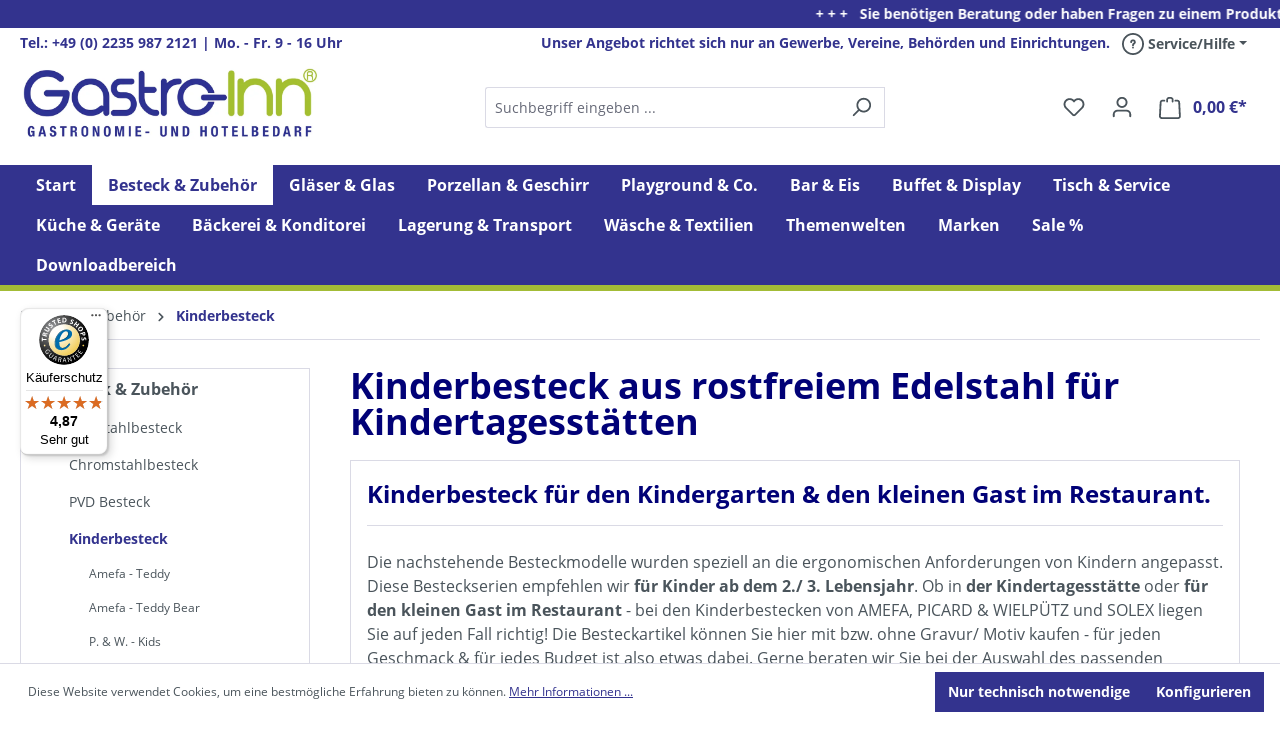

--- FILE ---
content_type: text/html; charset=UTF-8
request_url: https://www.gastro-inn.de/besteck-zubehoer/kinderbesteck/
body_size: 33726
content:
<!DOCTYPE html>
<html lang="de-DE"
      itemscope="itemscope"
      itemtype="https://schema.org/WebPage">


    
                            
    <head>
                    			<!-- BEGIN CCM19 Cookie Consent Management -->
	<script src="https://cloud.ccm19.de/app.js?apiKey=733a4b5a2fdfd4680f9de0f45e35cd877e24e63950c56ad3&amp;domain=68775cdeeff7f9c43a0d6542" referrerpolicy="origin"></script>
	<!-- END CCM19 -->
		                <meta charset="utf-8">
            

                            <meta name="viewport"
                      content="width=device-width, initial-scale=1, shrink-to-fit=no">
            
                                                <meta name="author"
                      content="">
                <meta name="robots"
                      content="index,follow">
                <meta name="revisit-after"
                      content="15 days">
                <meta name="keywords"
                      content="kinderbesteck, besteck für kinder, kinder besteck, kindergärten, kitas, kindertagesstätten, schulen, amefa, picard &amp; wielpütz, solex">
                <meta name="description"
                      content="Hochwertiges Kinderbesteck für Kitas und kleine Gäste im Restaurant. Sicher, ergonomisch &amp; mit kinderfreundlichem Design ▶ Gastro-Inn">
            

                                                <meta property="og:url"
                          content="https://www.gastro-inn.de/besteck-zubehoer/kinderbesteck/">
                    <meta property="og:type"
                          content="website">
                    <meta property="og:site_name"
                          content="Gastro-Inn">
                    <meta property="og:title"
                          content="Kinderbesteck für Kita &amp; Gastro günstig online bestellen">
                    <meta property="og:description"
                          content="Hochwertiges Kinderbesteck für Kitas und kleine Gäste im Restaurant. Sicher, ergonomisch &amp; mit kinderfreundlichem Design ▶ Gastro-Inn">
                    <meta property="og:image"
                          content="https://d2dwk21yrdl8bn.cloudfront.net/media/48/f1/70/1763721793/Gastro-Inn-GmbH.png?ts=1763721794">

                    <meta name="twitter:card"
                          content="summary">
                    <meta name="twitter:site"
                          content="Gastro-Inn">
                    <meta name="twitter:title"
                          content="Kinderbesteck für Kita &amp; Gastro günstig online bestellen">
                    <meta name="twitter:description"
                          content="Hochwertiges Kinderbesteck für Kitas und kleine Gäste im Restaurant. Sicher, ergonomisch &amp; mit kinderfreundlichem Design ▶ Gastro-Inn">
                    <meta name="twitter:image"
                          content="https://d2dwk21yrdl8bn.cloudfront.net/media/48/f1/70/1763721793/Gastro-Inn-GmbH.png?ts=1763721794">
                            
                            <meta itemprop="copyrightHolder"
                      content="Gastro-Inn">
                <meta itemprop="copyrightYear"
                      content="">
                <meta itemprop="isFamilyFriendly"
                      content="true">
                <meta itemprop="image"
                      content="https://d2dwk21yrdl8bn.cloudfront.net/media/48/f1/70/1763721793/Gastro-Inn-GmbH.png?ts=1763721794">
            
                                            <meta name="theme-color"
                      content="#fff">
                            
                                                
                    <link rel="shortcut icon"
                  href="https://d2dwk21yrdl8bn.cloudfront.net/media/c2/31/30/1763721794/Fav-Icon.png?ts=1763721794">
        
                            
                                    <link rel="canonical" href="https://www.gastro-inn.de/besteck-zubehoer/kinderbesteck/">
                    
                    <title itemprop="name">Kinderbesteck für Kita &amp; Gastro günstig online bestellen</title>
        
                                                                        <link rel="stylesheet"
                      href="https://d2dwk21yrdl8bn.cloudfront.net/theme/428232c01168077795efe15bd7143082/css/all.css?1768217463">
                                    
                                
    <script>
        window.features = {"V6_5_0_0":true,"v6.5.0.0":true,"V6_6_0_0":true,"v6.6.0.0":true,"V6_7_0_0":false,"v6.7.0.0":false,"ADDRESS_SELECTION_REWORK":false,"address.selection.rework":false,"DISABLE_VUE_COMPAT":false,"disable.vue.compat":false,"ACCESSIBILITY_TWEAKS":false,"accessibility.tweaks":false,"ADMIN_VITE":false,"admin.vite":false,"TELEMETRY_METRICS":false,"telemetry.metrics":false,"PERFORMANCE_TWEAKS":false,"performance.tweaks":false,"CACHE_REWORK":false,"cache.rework":false,"PAYPAL_SETTINGS_TWEAKS":false,"paypal.settings.tweaks":false};
    </script>
        

                                                
                                                                        <script type="text/javascript">
                    (() => {
                        window.addEventListener('CookiebotOnLoad', function (e) {
                            if(typeof Cookiebot === 'undefined' || !Cookiebot) {
                                                            }else {
                                gtag('consent', 'update', {
                                    'security_storage': 'granted'
                                });
                            }
                        }, false);
                    })();
                </script>
                        <script type="text/javascript"
                    data-acris-tag-manager-app="true"
                    data-acris-tag-manager-app-options="{&quot;context&quot;:{&quot;controllerName&quot;:&quot;navigation&quot;,&quot;controllerAction&quot;:&quot;index&quot;,&quot;currency&quot;:{&quot;isoCode&quot;:&quot;EUR&quot;}}}">
                (function(w,d,s,l,i){w[l]=w[l]||[];w[l].push({'gtm.start':
                        new Date().getTime(),event:'gtm.js'});var f=d.getElementsByTagName(s)[0],
                    j=d.createElement(s),dl=l!='dataLayer'?'&l='+l:'';j.async=true;j.src=
                    'https://www.googletagmanager.com/gtm.js?id='+i+dl;f.parentNode.insertBefore(j,f);
                })(window,document,'script','dataLayer','GTM-KFSW83L');
            </script>
                                        <script type="text/javascript" data-acris-tag-manager-app-data-layer="true">
                        dataLayer.push({event: null, ecommerce: null, google_tag_params: null});
    dataLayer.push({
                        'event': 'view_item_list',
                        'ecommerce': {
            'currencyCode': 'EUR',
                                                                'impressions': [],
                                            },
                                            'google_tag_params': {
                'ecomm_pagetype': 'category',
                'ecomm_prodid': '[]',
                'ecomm_category': ''
            }
                });
                </script>
                                                                        
            <script>
                                    window.gtagActive = true;
                    window.gtagURL = 'https://www.googletagmanager.com/gtag/js?id=G-GJ5LYH1WJT';
                    window.controllerName = 'navigation';
                    window.actionName = 'index';
                    window.trackOrders = '1';
                    window.gtagTrackingId = 'G-GJ5LYH1WJT';
                    window.dataLayer = window.dataLayer || [];
                    window.gtagConfig = {
                        'anonymize_ip': '1',
                        'cookie_domain': 'none',
                        'cookie_prefix': '_swag_ga',
                    };

                    function gtag() { dataLayer.push(arguments); }
                            </script>
            
                            <script>
            window.dataLayer = window.dataLayer || [];
            function gtag() { dataLayer.push(arguments); }

            (() => {
                const analyticsStorageEnabled = document.cookie.split(';').some((item) => item.trim().includes('google-analytics-enabled=1'));
                const adsEnabled = document.cookie.split(';').some((item) => item.trim().includes('google-ads-enabled=1'));

                // Always set a default consent for consent mode v2
                gtag('consent', 'default', {
                    'ad_user_data': adsEnabled ? 'granted' : 'denied',
                    'ad_storage': adsEnabled ? 'granted' : 'denied',
                    'ad_personalization': adsEnabled ? 'granted' : 'denied',
                    'analytics_storage': analyticsStorageEnabled ? 'granted' : 'denied'
                });
            })();
        </script>
    
    

    <!-- Shopware Analytics -->
    <script>
        window.shopwareAnalytics = {
            trackingId: 'c8e7528fbe27beb9e529843b83f351c0',
            merchantConsent: true,
            debug: false,
            storefrontController: 'Navigation',
            storefrontAction: 'index',
            storefrontRoute: 'frontend.navigation.page',
            storefrontCmsPageType:  'product_list' ,
        };
    </script>
    <!-- End Shopware Analytics -->
        

                

            
                            
            
                
                                    <script>
                    window.useDefaultCookieConsent = true;
                </script>
                    
                                    <script>
                window.activeNavigationId = '019a9c3b71df71ccb3aff320d70e4570';
                window.router = {
                    'frontend.cart.offcanvas': '/checkout/offcanvas',
                    'frontend.cookie.offcanvas': '/cookie/offcanvas',
                    'frontend.checkout.finish.page': '/checkout/finish',
                    'frontend.checkout.info': '/widgets/checkout/info',
                    'frontend.menu.offcanvas': '/widgets/menu/offcanvas',
                    'frontend.cms.page': '/widgets/cms',
                    'frontend.cms.navigation.page': '/widgets/cms/navigation',
                    'frontend.account.addressbook': '/widgets/account/address-book',
                    'frontend.country.country-data': '/country/country-state-data',
                    'frontend.app-system.generate-token': '/app-system/Placeholder/generate-token',
                    };
                window.salesChannelId = '019a9c3b8b6071ad85fe7fd8619dc0bc';
            </script>
        

    <script>
        window.router['frontend.shopware_analytics.customer.data'] = '/storefront/script/shopware-analytics-customer'
    </script>

                                <script>
                
                window.breakpoints = {"xs":0,"sm":576,"md":768,"lg":992,"xl":1200,"xxl":1400};
            </script>
        
                                    <script>
                    window.customerLoggedInState = 0;

                    window.wishlistEnabled = 1;
                </script>
                    
                                    
    
                            <script>
                window.themeAssetsPublicPath = 'https://d2dwk21yrdl8bn.cloudfront.net/theme/019aa602d21971b0a17e39f482144bd5/assets/';
            </script>
        
                        
    <script>
        window.validationMessages = {"required":"Die Eingabe darf nicht leer sein.","email":"Ung\u00fcltige E-Mail-Adresse. Die E-Mail ben\u00f6tigt das Format \"nutzer@beispiel.de\".","confirmation":"Ihre Eingaben sind nicht identisch.","minLength":"Die Eingabe ist zu kurz."};
    </script>
        
        
                                                        <script>
                        window.themeJsPublicPath = 'https://d2dwk21yrdl8bn.cloudfront.net/theme/428232c01168077795efe15bd7143082/js/';
                    </script>
                                            <script type="text/javascript" src="https://d2dwk21yrdl8bn.cloudfront.net/theme/428232c01168077795efe15bd7143082/js/storefront/storefront.js?1768217465" defer></script>
                                            <script type="text/javascript" src="https://d2dwk21yrdl8bn.cloudfront.net/theme/428232c01168077795efe15bd7143082/js/swag-pay-pal/swag-pay-pal.js?1768217464" defer></script>
                                            <script type="text/javascript" src="https://d2dwk21yrdl8bn.cloudfront.net/theme/428232c01168077795efe15bd7143082/js/cbax-modul-manufacturers/cbax-modul-manufacturers.js?1768217465" defer></script>
                                            <script type="text/javascript" src="https://d2dwk21yrdl8bn.cloudfront.net/theme/428232c01168077795efe15bd7143082/js/cbax-modul-preview-image-hover/cbax-modul-preview-image-hover.js?1768217464" defer></script>
                                            <script type="text/javascript" src="https://d2dwk21yrdl8bn.cloudfront.net/theme/428232c01168077795efe15bd7143082/js/esmx-firma-erweiterung/esmx-firma-erweiterung.js?1768217464" defer></script>
                                            <script type="text/javascript" src="https://d2dwk21yrdl8bn.cloudfront.net/theme/428232c01168077795efe15bd7143082/js/mbdus-category-banner-slider/mbdus-category-banner-slider.js?1768217465" defer></script>
                                            <script type="text/javascript" src="https://d2dwk21yrdl8bn.cloudfront.net/theme/428232c01168077795efe15bd7143082/js/pickware-dhl/pickware-dhl.js?1768217464" defer></script>
                                            <script type="text/javascript" src="https://d2dwk21yrdl8bn.cloudfront.net/theme/428232c01168077795efe15bd7143082/js/pickware-shipping-bundle/pickware-shipping-bundle.js?1768217465" defer></script>
                                            <script type="text/javascript" src="https://d2dwk21yrdl8bn.cloudfront.net/theme/428232c01168077795efe15bd7143082/js/papoo-ccm19-integration6/papoo-ccm19-integration6.js?1768217465" defer></script>
                                            <script type="text/javascript" src="https://d2dwk21yrdl8bn.cloudfront.net/theme/428232c01168077795efe15bd7143082/js/esmx-customer-conversion-increase/esmx-customer-conversion-increase.js?1768217464" defer></script>
                                            <script type="text/javascript" src="https://d2dwk21yrdl8bn.cloudfront.net/theme/428232c01168077795efe15bd7143082/js/frosh-platform-share-basket/frosh-platform-share-basket.js?1768217465" defer></script>
                                            <script type="text/javascript" src="https://d2dwk21yrdl8bn.cloudfront.net/theme/428232c01168077795efe15bd7143082/js/netzp-shopmanager6/netzp-shopmanager6.js?1768217464" defer></script>
                                            <script type="text/javascript" src="https://d2dwk21yrdl8bn.cloudfront.net/theme/428232c01168077795efe15bd7143082/js/esmx-dh-captcha/esmx-dh-captcha.js?1768217465" defer></script>
                                            <script type="text/javascript" src="https://d2dwk21yrdl8bn.cloudfront.net/theme/428232c01168077795efe15bd7143082/js/acris-tag-manager-app-c-s/acris-tag-manager-app-c-s.js?1768217465" defer></script>
                                            <script type="text/javascript" src="https://d2dwk21yrdl8bn.cloudfront.net/theme/428232c01168077795efe15bd7143082/js/trusted-shops-easy-integration-s6/trusted-shops-easy-integration-s6.js?1768217465" defer></script>
                                            <script type="text/javascript" src="https://d2dwk21yrdl8bn.cloudfront.net/theme/428232c01168077795efe15bd7143082/js/swag-analytics/swag-analytics.js?1768217465" defer></script>
                                            <script type="text/javascript" src="https://d2dwk21yrdl8bn.cloudfront.net/theme/428232c01168077795efe15bd7143082/js/esmx-theme-gastro-inn/esmx-theme-gastro-inn.js?1768217465" defer></script>
                                                        

    
    
    

    
        
        
        
        
    
        
                            

                                
    <script>
        window.mollie_javascript_use_shopware = '0'
    </script>

            <script type="text/javascript" src="https://d2dwk21yrdl8bn.cloudfront.net/bundles/molliepayments/mollie-payments.js?1764940823" defer></script>
    

    </head>

    <body class="is-ctl-navigation is-act-index">

            
                
    
    
            <div id="page-top" class="skip-to-content bg-primary-subtle text-primary-emphasis overflow-hidden" tabindex="-1">
            <div class="container skip-to-content-container d-flex justify-content-center visually-hidden-focusable">
                                                                                        <a href="#content-main" class="skip-to-content-link d-inline-flex text-decoration-underline m-1 p-2 fw-bold gap-2">
                                Zum Hauptinhalt springen
                            </a>
                                            
                                                                        <a href="#header-main-search-input" class="skip-to-content-link d-inline-flex text-decoration-underline m-1 p-2 fw-bold gap-2 d-none d-sm-block">
                                Zur Suche springen
                            </a>
                                            
                                                                        <a href="#main-navigation-menu" class="skip-to-content-link d-inline-flex text-decoration-underline m-1 p-2 fw-bold gap-2 d-none d-lg-block">
                                Zur Hauptnavigation springen
                            </a>
                                                                        </div>
        </div>
        
                        <noscript><iframe src="https://www.googletagmanager.com/ns.html?id=GTM-KFSW83L"
                          height="0" width="0" style="display:none;visibility:hidden"></iframe></noscript>
                    <noscript class="noscript-main">
                
    <div role="alert"
         aria-live="polite"
                  class="alert alert-info alert-has-icon">
                                                                        
                                                    <span class="icon icon-info" aria-hidden="true">
                                        <svg xmlns="http://www.w3.org/2000/svg" xmlns:xlink="http://www.w3.org/1999/xlink" width="24" height="24" viewBox="0 0 24 24"><defs><path d="M12 7c.5523 0 1 .4477 1 1s-.4477 1-1 1-1-.4477-1-1 .4477-1 1-1zm1 9c0 .5523-.4477 1-1 1s-1-.4477-1-1v-5c0-.5523.4477-1 1-1s1 .4477 1 1v5zm11-4c0 6.6274-5.3726 12-12 12S0 18.6274 0 12 5.3726 0 12 0s12 5.3726 12 12zM12 2C6.4772 2 2 6.4772 2 12s4.4772 10 10 10 10-4.4772 10-10S17.5228 2 12 2z" id="icons-default-info" /></defs><use xlink:href="#icons-default-info" fill="#758CA3" fill-rule="evenodd" /></svg>
                    </span>                                                    
                                    
                    <div class="alert-content-container">
                                                    
                                                        <div class="alert-content">                                                    Um unseren Shop in vollem Umfang nutzen zu können, empfehlen wir Ihnen Javascript in Ihrem Browser zu aktivieren.
                                                                </div>                
                                                                </div>
            </div>
            </noscript>
        

                                                
    
                <header class="header-main">
                                                        <style>
			.esmx--ticker {
				max-width: 100vw;
				white-space: nowrap;
				overflow: hidden;
				background: #33338e;
				color:white;
				font-size: 14px;
				line-height: 2;
				cursor: default;
			}

			.esmx--ticker span {
				display: inline-block;
				padding-left: 100%;
				animation: esmxTicker 20s linear infinite;
			}

			.esmx--ticker span:hover {
				animation-play-state: paused;
			}

			@keyframes esmxTicker {
				0%   { transform: translateX(0); }
				100% { transform: translateX(-100%); }
			}
        </style>
        <div id="esmx--news-ticker" class="esmx--ticker"><span><strong>+ + +  &nbsp; Sie benötigen Beratung oder haben Fragen zu einem Produkt? &nbsp; + + + &nbsp; Wir freuen uns auf Ihren Anruf unter Telefon: 02235 - 9872121. &nbsp; + + + &nbsp; Wir sind Mo. - Fr. von 9 - 16 Uhr für Sie da. &nbsp; + + + &nbsp</strong></span></div>
        <script>
			const ticker = document.getElementById("esmx--news-ticker");

			if (ticker !== null) {
				let len = ticker.innerHTML.length;
				len = (len <= 200) ? len/5 : len/10;
				ticker.firstElementChild.style.animationDuration = len + "s";
				ticker.firstElementChild.style.animationDelay = "0.1s";
			}
        </script>
                                <div class="container">
                                                    
    <div class="top-bar d-none d-lg-block">
        <nav class="top-bar-nav">
            <div class="esmx--usp-top">
                <div class="esmx--usp-left">
                    Tel.: +49 (0) 2235 987 2121 | Mo. - Fr. 9 - 16 Uhr
                </div>
                <div class="esmx--usp-right">
                    Unser Angebot richtet sich nur an Gewerbe, Vereine, Behörden und Einrichtungen.
                </div>
            </div>
                                        
                                        
                                                <div class="esmx--service-menu">
                <div class="dropdown">
                    <button class="btn service-help-menu-btn header-actions-btn dropdown-toggle"
                            type="button"
                            id="serviceHelpWidget"
                            data-offcanvas-account-menu="true"
                            data-bs-toggle="dropdown"
                            aria-haspopup="true"
                            aria-expanded="false"
                            aria-label="Service/Hilfe"
                            data-account-menu-options='{"offcanvasPostion": "right"}'
                            title="Service/Hilfe">
                        <span class="icon icon-help">
                                        <svg xmlns="http://www.w3.org/2000/svg" xmlns:xlink="http://www.w3.org/1999/xlink" width="24" height="24" viewBox="0 0 24 24"><defs><path d="M24 12c0 6.6274-5.3726 12-12 12S0 18.6274 0 12 5.3726 0 12 0s12 5.3726 12 12zM12 2C6.4772 2 2 6.4772 2 12s4.4772 10 10 10 10-4.4772 10-10S17.5228 2 12 2zm0 13c.5523 0 1 .4477 1 1s-.4477 1-1 1-1-.4477-1-1 .4477-1 1-1zm-1-5c0 .5523-.4477 1-1 1s-1-.4477-1-1c0-1.8856 1.1144-3 3-3s3 1.1144 3 3c0 1.1817-.434 1.7713-1.3587 2.3496l-.1078.0674c-.4464.2817-.5335.4154-.5335 1.083 0 .5523-.4477 1-1 1s-1-.4477-1-1c0-1.4161.4788-2.1515 1.4665-2.7745l.1142-.0716C12.9784 10.4052 13 10.376 13 10c0-.781-.219-1-1-1s-1 .219-1 1z" id="icons-default-help" /></defs><use xlink:href="#icons-default-help" fill="#758CA3" fill-rule="evenodd" /></svg>
                    </span> Service/Hilfe</button>
                    <div class="dropdown-menu esmx--service-menu-content dropdown-menu-right js-account-menu-dropdown"
                         aria-labelledby="serviceHelpWidget">
                        <ul class="service-menu-list list-unstyled"><li class="service-menu-item"><a class="service-menu-link"
                                               href="#" onclick="CCM.openWidget();return false;"
                                                                                              title="Cookie-Einstellungen">
                                                Cookie-Einstellungen
                                            </a></li><li class="service-menu-item"><a class="service-menu-link"
                                               href="https://www.gastro-inn.de/Kontaktformular"
                                                                                              title="Kontakt">
                                                Kontakt
                                            </a></li><li class="service-menu-item"><a class="service-menu-link"
                                               href="https://www.gastro-inn.de/Versand"
                                                                                              title="Versand">
                                                Versand
                                            </a></li><li class="service-menu-item"><a class="service-menu-link"
                                               href="https://www.gastro-inn.de/Zahlung"
                                                                                              title="Zahlung">
                                                Zahlung
                                            </a></li><li class="service-menu-item"><a class="service-menu-link"
                                               href="https://www.gastro-inn.de/Reklamation"
                                                                                              title="Reklamation">
                                                Reklamation
                                            </a></li><li class="service-menu-item"><a class="service-menu-link"
                                               href="https://www.gastro-inn.de/Rueckgabe"
                                                                                              title="Rückgabe">
                                                Rückgabe
                                            </a></li><li class="service-menu-item"><a class="service-menu-link"
                                               href="https://www.gastro-inn.de/Impressum"
                                                                                              title="Impressum">
                                                Impressum
                                            </a></li><li class="service-menu-item"><a class="service-menu-link"
                                               href="https://www.gastro-inn.de/Datenschutz"
                                                                                              title="Datenschutz">
                                                Datenschutz
                                            </a></li><li class="service-menu-item"><a class="service-menu-link"
                                               href="https://www.gastro-inn.de/AGB"
                                                                                              title="AGB">
                                                AGB
                                            </a></li></ul>                    </div>
                </div>
            </div>
        </nav>
    </div>
    

            <div class="row align-items-center header-row">
                            <div class="col-12 col-lg-auto header-logo-col pb-sm-2 my-3 m-lg-0">
                        <div class="header-logo-main text-center">
                    <a class="header-logo-main-link"
               href="/"
               title="Zur Startseite gehen">
                                    <picture class="header-logo-picture d-block m-auto">
                                                                            
                                                                            
                                                                                    <img src="https://d2dwk21yrdl8bn.cloudfront.net/media/48/f1/70/1763721793/Gastro-Inn-GmbH.png?ts=1763721794"
                                     alt="Zur Startseite gehen"
                                     class="img-fluid header-logo-main-img">
                                                                        </picture>
                            </a>
            </div>
                </div>
            
                            <div class="col-12 order-2 col-sm order-sm-1 header-search-col">
                    <div class="row">
                        <div class="col-sm-auto d-none d-sm-block d-lg-none">
                                                            <div class="nav-main-toggle">
                                                                            <button
                                            class="btn nav-main-toggle-btn header-actions-btn"
                                            type="button"
                                            data-off-canvas-menu="true"
                                            aria-label="Menü"
                                        >
                                                                                            <span class="icon icon-stack">
                                        <svg xmlns="http://www.w3.org/2000/svg" xmlns:xlink="http://www.w3.org/1999/xlink" width="24" height="24" viewBox="0 0 24 24"><defs><path d="M3 13c-.5523 0-1-.4477-1-1s.4477-1 1-1h18c.5523 0 1 .4477 1 1s-.4477 1-1 1H3zm0-7c-.5523 0-1-.4477-1-1s.4477-1 1-1h18c.5523 0 1 .4477 1 1s-.4477 1-1 1H3zm0 14c-.5523 0-1-.4477-1-1s.4477-1 1-1h18c.5523 0 1 .4477 1 1s-.4477 1-1 1H3z" id="icons-default-stack" /></defs><use xlink:href="#icons-default-stack" fill="#758CA3" fill-rule="evenodd" /></svg>
                    </span>                                                                                    </button>
                                                                    </div>
                                                    </div>
                        <div class="col">
                            
    <div class="collapse"
         id="searchCollapse">
        <div class="header-search my-2 m-sm-auto">
                            <form action="/search"
                      method="get"
                      data-search-widget="true"
                      data-search-widget-options="{&quot;searchWidgetMinChars&quot;:2}"
                      data-url="/suggest?search="
                      class="header-search-form">
                                            <div class="input-group">
                                <input
            type="search"
            id="header-main-search-input-01"
            name="search"
            class="form-control header-search-input"
            autocomplete="off"
            autocapitalize="off"
            placeholder="Suchbegriff eingeben ..."
            aria-label="Suchbegriff eingeben ..."
            role="combobox"
            aria-autocomplete="list"
            aria-controls="search-suggest-listbox"
            aria-expanded="false"
            aria-describedby="search-suggest-result-info"
            value="">

                                <button class="btn esmx--header-actions-btn d-none d-sm-block"
            type="button"
            data-bs-toggle="modal"
            data-bs-target="#esmx--gi-search-container"
            aria-label="Suchen">
    </button>
    <button type="submit"
            class="btn header-search-btn"
            aria-label="Suchen">
        <span class="header-search-icon">
            <span class="icon icon-search">
                                        <svg xmlns="http://www.w3.org/2000/svg" xmlns:xlink="http://www.w3.org/1999/xlink" width="24" height="24" viewBox="0 0 24 24"><defs><path d="M10.0944 16.3199 4.707 21.707c-.3905.3905-1.0237.3905-1.4142 0-.3905-.3905-.3905-1.0237 0-1.4142L8.68 14.9056C7.6271 13.551 7 11.8487 7 10c0-4.4183 3.5817-8 8-8s8 3.5817 8 8-3.5817 8-8 8c-1.8487 0-3.551-.627-4.9056-1.6801zM15 16c3.3137 0 6-2.6863 6-6s-2.6863-6-6-6-6 2.6863-6 6 2.6863 6 6 6z" id="icons-default-search" /></defs><use xlink:href="#icons-default-search" fill="#758CA3" fill-rule="evenodd" /></svg>
                    </span>        </span>
    </button>

                                                            <button class="btn header-close-btn js-search-close-btn d-none"
                                        type="button"
                                        aria-label="Die Dropdown-Suche schließen">
                                    <span class="header-close-icon">
                                        <span class="icon icon-x">
                                        <svg xmlns="http://www.w3.org/2000/svg" xmlns:xlink="http://www.w3.org/1999/xlink" width="24" height="24" viewBox="0 0 24 24"><defs><path d="m10.5858 12-7.293-7.2929c-.3904-.3905-.3904-1.0237 0-1.4142.3906-.3905 1.0238-.3905 1.4143 0L12 10.5858l7.2929-7.293c.3905-.3904 1.0237-.3904 1.4142 0 .3905.3906.3905 1.0238 0 1.4143L13.4142 12l7.293 7.2929c.3904.3905.3904 1.0237 0 1.4142-.3906.3905-1.0238.3905-1.4143 0L12 13.4142l-7.2929 7.293c-.3905.3904-1.0237.3904-1.4142 0-.3905-.3906-.3905-1.0238 0-1.4143L10.5858 12z" id="icons-default-x" /></defs><use xlink:href="#icons-default-x" fill="#758CA3" fill-rule="evenodd" /></svg>
                    </span>                                    </span>
                                </button>
                                                    </div>
                                    </form>
                    </div>
    </div>
                        </div>
                    </div>
                </div>
            
                                    <div class="col-12 order-1 col-sm-auto order-sm-2 header-actions-col">
                    <div class="row g-0">
                                                    <div class="col d-sm-none">
                                <div class="menu-button">
                                                                            <button
                                            class="btn nav-main-toggle-btn header-actions-btn"
                                            type="button"
                                            data-off-canvas-menu="true"
                                            aria-label="Menü"
                                        >
                                                                                            <span class="icon icon-stack">
                                        <svg xmlns="http://www.w3.org/2000/svg" xmlns:xlink="http://www.w3.org/1999/xlink" width="24" height="24" viewBox="0 0 24 24"><use xlink:href="#icons-default-stack" fill="#758CA3" fill-rule="evenodd" /></svg>
                    </span>                                                                                    </button>
                                                                    </div>
                            </div>
                        
                                                    <div class="col-auto d-sm-none">
                                <div class="search-toggle">
                                    <button class="btn header-actions-btn search-toggle-btn js-search-toggle-btn collapsed"
                                            type="button"
                                            data-bs-toggle="collapse"
                                            data-bs-target="#searchCollapse"
                                            aria-expanded="false"
                                            aria-controls="searchCollapse"
                                            aria-label="Suchen">
                                        <span class="icon icon-search">
                                        <svg xmlns="http://www.w3.org/2000/svg" xmlns:xlink="http://www.w3.org/1999/xlink" width="24" height="24" viewBox="0 0 24 24"><use xlink:href="#icons-default-search" fill="#758CA3" fill-rule="evenodd" /></svg>
                    </span>                                    </button>
                                </div>
                            </div>
                        
                                                                                    <div class="col-auto">
                                    <div class="header-wishlist">
                                        <a class="btn header-wishlist-btn header-actions-btn"
                                           href="/wishlist"
                                           title="Merkzettel"
                                           aria-label="Merkzettel">
                                                
            <span class="header-wishlist-icon">
            <span class="icon icon-heart">
                                        <svg xmlns="http://www.w3.org/2000/svg" xmlns:xlink="http://www.w3.org/1999/xlink" width="24" height="24" viewBox="0 0 24 24"><defs><path d="M20.0139 12.2998c1.8224-1.8224 1.8224-4.7772 0-6.5996-1.8225-1.8225-4.7772-1.8225-6.5997 0L12 7.1144l-1.4142-1.4142c-1.8225-1.8225-4.7772-1.8225-6.5997 0-1.8224 1.8224-1.8224 4.7772 0 6.5996l7.519 7.519a.7.7 0 0 0 .9899 0l7.5189-7.519zm1.4142 1.4142-7.519 7.519c-1.0543 1.0544-2.7639 1.0544-3.8183 0L2.572 13.714c-2.6035-2.6035-2.6035-6.8245 0-9.428 2.6035-2.6035 6.8246-2.6035 9.4281 0 2.6035-2.6035 6.8246-2.6035 9.428 0 2.6036 2.6035 2.6036 6.8245 0 9.428z" id="icons-default-heart" /></defs><use xlink:href="#icons-default-heart" fill="#758CA3" fill-rule="evenodd" /></svg>
                    </span>        </span>
    
    
    
    <span class="badge bg-primary header-wishlist-badge"
          id="wishlist-basket"
          data-wishlist-storage="true"
          data-wishlist-storage-options="{&quot;listPath&quot;:&quot;\/wishlist\/list&quot;,&quot;mergePath&quot;:&quot;\/wishlist\/merge&quot;,&quot;pageletPath&quot;:&quot;\/wishlist\/merge\/pagelet&quot;}"
          data-wishlist-widget="true"
          data-wishlist-widget-options="{&quot;showCounter&quot;:true}"
    ></span>
                                        </a>
                                    </div>
                                </div>
                                                    
                                                    <div class="col-auto">
                                <div class="account-menu">
                                        <div class="dropdown">
                    <button class="btn account-menu-btn header-actions-btn"
                    type="button"
                    id="accountWidget"
                    data-account-menu="true"
                    data-bs-toggle="dropdown"
                    aria-haspopup="true"
                    aria-expanded="false"
                    aria-label="Ihr Konto"
                    title="Ihr Konto">
                <span class="icon icon-avatar">
                                        <svg xmlns="http://www.w3.org/2000/svg" xmlns:xlink="http://www.w3.org/1999/xlink" width="24" height="24" viewBox="0 0 24 24"><defs><path d="M12 3C9.7909 3 8 4.7909 8 7c0 2.2091 1.7909 4 4 4 2.2091 0 4-1.7909 4-4 0-2.2091-1.7909-4-4-4zm0-2c3.3137 0 6 2.6863 6 6s-2.6863 6-6 6-6-2.6863-6-6 2.6863-6 6-6zM4 22.099c0 .5523-.4477 1-1 1s-1-.4477-1-1V20c0-2.7614 2.2386-5 5-5h10.0007c2.7614 0 5 2.2386 5 5v2.099c0 .5523-.4477 1-1 1s-1-.4477-1-1V20c0-1.6569-1.3431-3-3-3H7c-1.6569 0-3 1.3431-3 3v2.099z" id="icons-default-avatar" /></defs><use xlink:href="#icons-default-avatar" fill="#758CA3" fill-rule="evenodd" /></svg>
                    </span>            </button>
        
                    <div class="dropdown-menu dropdown-menu-end account-menu-dropdown js-account-menu-dropdown"
                 aria-labelledby="accountWidget">
                


                                                                            <script data-acris-tag-manager-app-data="navigation-page-loaded"
                            type="application/json">{"context":{"currency":"EUR"},"productListing":{"currency":"EUR","products":[{"id":"019a9c3c03c57108bda38118b135d4b7","number":"BA.0024-545.KG","name":"Amefa, Teddy 0024 - Kindergabel satiniert 140 mm","price":1.07,"priceTiers":[{"quantityEnd":59,"price":1.07},{"quantityEnd":119,"price":1.03},{"quantityEnd":239,"price":1.0},{"quantityEnd":240,"price":0.97}],"quantity":12,"currency":"EUR"},{"id":"019a9c3c03c6734898fa293a95800149","number":"BA.0024-550.KL","name":"Amefa, Teddy 0024 - Kinderl\u00f6ffel satiniert 141 mm","price":1.07,"priceTiers":[{"quantityEnd":59,"price":1.07},{"quantityEnd":119,"price":1.03},{"quantityEnd":239,"price":1.0},{"quantityEnd":240,"price":0.97}],"quantity":12,"currency":"EUR"},{"id":"019a9c3c03c37260b2a143f447cae6cd","number":"BA.0024-540.KM","name":"Amefa, Teddy 0024 - Kindermesser satiniert 170 mm","price":1.78,"priceTiers":[{"quantityEnd":59,"price":1.78},{"quantityEnd":119,"price":1.73},{"quantityEnd":239,"price":1.67},{"quantityEnd":240,"price":1.62}],"quantity":12,"currency":"EUR"},{"id":"019a9c3c1a447092ab827512c188b57c","number":"BA.4310-545.KG","name":"Amefa, Teddy Bear 4310 - Kindergabel 163 mm","price":1.69,"priceTiers":[{"quantityEnd":59,"price":1.69},{"quantityEnd":119,"price":1.64},{"quantityEnd":239,"price":1.59},{"quantityEnd":240,"price":1.54}],"quantity":12,"currency":"EUR"},{"id":"019a9c3c03ca739690265830cf2cc570","number":"BA.4310-550.KL","name":"Amefa, Teddy Bear 4310 - Kinderl\u00f6ffel 168 mm","price":1.69,"priceTiers":[{"quantityEnd":59,"price":1.69},{"quantityEnd":119,"price":1.64},{"quantityEnd":239,"price":1.59},{"quantityEnd":240,"price":1.54}],"quantity":12,"currency":"EUR"},{"id":"019a9c3c03c871e69517316e8d83ecb1","number":"BA.4310-540.KM","name":"Amefa, Teddy Bear 4310 - Kindermesser 185 mm","price":2.57,"priceTiers":[{"quantityEnd":59,"price":2.57},{"quantityEnd":119,"price":2.49},{"quantityEnd":239,"price":2.42},{"quantityEnd":240,"price":2.35}],"quantity":12,"currency":"EUR"},{"id":"019a9c3c03cc71beb8153104f6b59f1b","number":"BA.4310-551.KTL","name":"Amefa, Teddy Bear 4310 - Kinderteel\u00f6ffel 131 mm","price":1.35,"priceTiers":[{"quantityEnd":59,"price":1.35},{"quantityEnd":119,"price":1.31},{"quantityEnd":239,"price":1.27},{"quantityEnd":240,"price":1.23}],"quantity":12,"currency":"EUR"},{"id":"019a9c3badc0722f8ec9c628c0f7c920","number":"BP.171186","name":"Picard & Wielp\u00fctz, Kids 6171 - Kindergabel 175 mm","price":1.88,"priceTiers":[{"quantityEnd":59,"price":1.88},{"quantityEnd":119,"price":1.82},{"quantityEnd":239,"price":1.77},{"quantityEnd":240,"price":1.72}],"quantity":12,"currency":"EUR"},{"id":"019a9c3badc270d58137ec8d954ad64c","number":"BP.171184","name":"Picard & Wielp\u00fctz, Kids 6171 - Kinderl\u00f6ffel 175 mm","price":1.88,"priceTiers":[{"quantityEnd":59,"price":1.88},{"quantityEnd":119,"price":1.82},{"quantityEnd":239,"price":1.77},{"quantityEnd":240,"price":1.72}],"quantity":12,"currency":"EUR"},{"id":"019a9c3badc3728982cbba577121dfa4","number":"BP.171124","name":"Picard & Wielp\u00fctz, Kids 6171 - Kinderl\u00f6ffel, klein, 139 mm","price":1.24,"priceTiers":[{"quantityEnd":59,"price":1.24},{"quantityEnd":119,"price":1.2},{"quantityEnd":239,"price":1.17},{"quantityEnd":240,"price":1.13}],"quantity":12,"currency":"EUR"},{"id":"019a9c3badc57009b23667438393924a","number":"BP.171188","name":"Picard & Wielp\u00fctz, Kids 6171 - Kindermesser 188 mm","price":2.02,"priceTiers":[{"quantityEnd":59,"price":2.02},{"quantityEnd":119,"price":1.96},{"quantityEnd":239,"price":1.9},{"quantityEnd":240,"price":1.84}],"quantity":12,"currency":"EUR"},{"id":"019a9c3c2550730ab6a0fdd64b515c51","number":"BP.170186","name":"Picard & Wielp\u00fctz, Kinder 6170 - Kindergabel 175 mm","price":1.94,"priceTiers":[{"quantityEnd":59,"price":1.94},{"quantityEnd":119,"price":1.88},{"quantityEnd":239,"price":1.83},{"quantityEnd":240,"price":1.77}],"quantity":12,"currency":"EUR"},{"id":"019a9c3c255270738d8a703ee5e56161","number":"BP.170184","name":"Picard & Wielp\u00fctz, Kinder 6170 - Kinderl\u00f6ffel 175 mm","price":1.94,"priceTiers":[{"quantityEnd":59,"price":1.94},{"quantityEnd":119,"price":1.88},{"quantityEnd":239,"price":1.83},{"quantityEnd":240,"price":1.77}],"quantity":12,"currency":"EUR"},{"id":"019a9c3c2554723f9c27701cbde5b754","number":"BP.170124","name":"Picard & Wielp\u00fctz, Kinder 6170 - Kinderl\u00f6ffel, klein 139 mm","price":1.34,"priceTiers":[{"quantityEnd":59,"price":1.34},{"quantityEnd":119,"price":1.3},{"quantityEnd":239,"price":1.26},{"quantityEnd":240,"price":1.22}],"quantity":12,"currency":"EUR"},{"id":"019a9c3c2555711d91ecf00a368762a2","number":"BP.170188","name":"Picard & Wielp\u00fctz, Kinder 6170 - Kindermesser 188 mm","price":2.06,"priceTiers":[{"quantityEnd":59,"price":2.06},{"quantityEnd":119,"price":2.0},{"quantityEnd":239,"price":1.94},{"quantityEnd":240,"price":1.88}],"quantity":12,"currency":"EUR"},{"id":"019a9c41549a73d8af7a313fb9293032","number":"BP.491186","name":"Picard & Wielp\u00fctz, Tiere 5991 - Kindergabel, mattiert, 150 mm","price":1.49,"priceTiers":[{"quantityEnd":59,"price":1.49},{"quantityEnd":119,"price":1.45},{"quantityEnd":239,"price":1.4},{"quantityEnd":240,"price":1.36}],"quantity":12,"currency":"EUR"},{"id":"019a9c41526c70d4a944e28d2afc211a","number":"BP.491124","name":"Picard & Wielp\u00fctz, Tiere 5991 - Kinderl\u00f6ffel klein, mattiert, 116 mm","price":1.09,"priceTiers":[{"quantityEnd":59,"price":1.09},{"quantityEnd":119,"price":1.06},{"quantityEnd":239,"price":1.03},{"quantityEnd":240,"price":0.99}],"quantity":12,"currency":"EUR"},{"id":"019a9c41526f7398ae4df9236ed0bfda","number":"BP.491184","name":"Picard & Wielp\u00fctz, Tiere 5991 - Kinderl\u00f6ffel, mattiert, 150 mm","price":1.49,"priceTiers":[{"quantityEnd":59,"price":1.49},{"quantityEnd":119,"price":1.45},{"quantityEnd":239,"price":1.4},{"quantityEnd":240,"price":1.36}],"quantity":12,"currency":"EUR"},{"id":"019a9c4154a5730181d5262ba904dd46","number":"BP.491188","name":"Picard & Wielp\u00fctz, Tiere 5991 - Kindermesser, mattiert, 170 mm","price":1.99,"priceTiers":[{"quantityEnd":59,"price":1.99},{"quantityEnd":119,"price":1.93},{"quantityEnd":239,"price":1.87},{"quantityEnd":240,"price":1.82}],"quantity":12,"currency":"EUR"},{"id":"019a9c3bbafb72eaa613501f4cc24b30","number":"BS.1211.75k","name":"Solex, Karina - Kindergabel 155 mm","price":1.59,"priceTiers":[{"quantityEnd":59,"price":1.59},{"quantityEnd":119,"price":1.54},{"quantityEnd":239,"price":1.5},{"quantityEnd":240,"price":1.45}],"quantity":12,"currency":"EUR"},{"id":"019a9c3bbafa722999c1c361e20b2a80","number":"BS.1211.74k","name":"Solex, Karina - Kinderl\u00f6ffel gro\u00df 155 mm","price":1.59,"priceTiers":[{"quantityEnd":59,"price":1.59},{"quantityEnd":119,"price":1.54},{"quantityEnd":239,"price":1.5},{"quantityEnd":240,"price":1.45}],"quantity":12,"currency":"EUR"},{"id":"019a9c3bbad6720c8767d8d62dc615ff","number":"BS.1211.10k","name":"Solex, Karina - Kinderl\u00f6ffel klein 139 mm","price":1.12,"priceTiers":[{"quantityEnd":59,"price":1.12},{"quantityEnd":119,"price":1.09},{"quantityEnd":239,"price":1.05},{"quantityEnd":240,"price":1.02}],"quantity":12,"currency":"EUR"},{"id":"019a9c3bbb0273728168858298ecb3ea","number":"BS.1211.88k","name":"Solex, Karina - Kindermesser 168 mm","price":2.09,"priceTiers":[{"quantityEnd":59,"price":2.09},{"quantityEnd":119,"price":2.03},{"quantityEnd":239,"price":1.97},{"quantityEnd":240,"price":1.91}],"quantity":12,"currency":"EUR"},{"id":"019a9c40d82f70c18def32163fab38aa","number":"BS.1255.75k","name":"Solex, Karina : Bear Design - Kindergabel 155 mm","price":1.79,"priceTiers":[{"quantityEnd":59,"price":1.79},{"quantityEnd":119,"price":1.74},{"quantityEnd":239,"price":1.68},{"quantityEnd":240,"price":1.63}],"quantity":12,"currency":"EUR"},{"id":"019a9c40d82c7198b4368c7592e75c74","number":"BS.1255.74k","name":"Solex, Karina : Bear Design - Kinderl\u00f6ffel gro\u00df 155 mm","price":1.79,"priceTiers":[{"quantityEnd":59,"price":1.79},{"quantityEnd":119,"price":1.74},{"quantityEnd":239,"price":1.68},{"quantityEnd":240,"price":1.63}],"quantity":12,"currency":"EUR"},{"id":"019a9c40d83072c1b1f7290c3a43256a","number":"BS.1255.10k","name":"Solex, Karina : Bear Design - Kinderl\u00f6ffel klein 139 mm","price":1.09,"priceTiers":[{"quantityEnd":59,"price":1.09},{"quantityEnd":119,"price":1.06},{"quantityEnd":239,"price":1.03},{"quantityEnd":240,"price":0.99}],"quantity":12,"currency":"EUR"},{"id":"019a9c40d832703eb30cde80922cc711","number":"BS.1255.88k","name":"Solex, Karina : Bear Design - Kindermesser 168 mm","price":2.29,"priceTiers":[{"quantityEnd":59,"price":2.29},{"quantityEnd":119,"price":2.22},{"quantityEnd":239,"price":2.15},{"quantityEnd":240,"price":2.09}],"quantity":12,"currency":"EUR"},{"id":"019a9c3bbe0373cba637c2ba62dddf09","number":"BS.1226.75k","name":"Solex, Maya - Kindergabel 157 mm","price":1.42,"priceTiers":[{"quantityEnd":59,"price":1.42},{"quantityEnd":119,"price":1.38},{"quantityEnd":239,"price":1.34},{"quantityEnd":240,"price":1.3}],"quantity":12,"currency":"EUR"},{"id":"019a9c3bbe007213ad4854b58c7b41e0","number":"BS.1226.74k","name":"Solex, Maya - Kinderl\u00f6ffel gross 157 mm","price":1.42,"priceTiers":[{"quantityEnd":59,"price":1.42},{"quantityEnd":119,"price":1.38},{"quantityEnd":239,"price":1.34},{"quantityEnd":240,"price":1.3}],"quantity":12,"currency":"EUR"},{"id":"019a9c3bbdf572ab9cad537a51fb2256","number":"BS.1226.10k","name":"Solex, Maya - Kinderl\u00f6ffel klein 140 mm","price":1.18,"priceTiers":[{"quantityEnd":59,"price":1.18},{"quantityEnd":119,"price":1.14},{"quantityEnd":239,"price":1.11},{"quantityEnd":240,"price":1.08}],"quantity":12,"currency":"EUR"},{"id":"019a9c3bbe077156aed724057ddf88e9","number":"BS.1226.88k","name":"Solex, Maya - Kindermesser 170 mm","price":1.98,"priceTiers":[{"quantityEnd":59,"price":1.98},{"quantityEnd":119,"price":1.92},{"quantityEnd":239,"price":1.86},{"quantityEnd":240,"price":1.81}],"quantity":12,"currency":"EUR"}]}}</script>
                                        
            

            <div class="offcanvas-header">
                            <button class="btn btn-secondary offcanvas-close js-offcanvas-close">
                                            <span class="icon icon-x icon-sm">
                                        <svg xmlns="http://www.w3.org/2000/svg" xmlns:xlink="http://www.w3.org/1999/xlink" width="24" height="24" viewBox="0 0 24 24"><use xlink:href="#icons-default-x" fill="#758CA3" fill-rule="evenodd" /></svg>
                    </span>                    
                                            Menü schließen
                                    </button>
                    </div>
    
            <div class="offcanvas-body">
                <div class="account-menu">
                                    <div class="dropdown-header account-menu-header">
                    Ihr Konto
                </div>
                    
                                    <div class="account-menu-login">
                                            <a href="/account/login"
                           title="Anmelden"
                           class="btn btn-primary account-menu-login-button">
                            Anmelden
                        </a>
                    
                                            <div class="account-menu-register">
                            oder
                            <a href="/account/login"
                               title="Registrieren">
                                registrieren
                            </a>
                        </div>
                                    </div>
                    
                </div>
        </div>
                </div>
            </div>
                                </div>
                            </div>
                        
                                                    <div class="col-auto">
                                <div
                                    class="header-cart"
                                    data-off-canvas-cart="true"
                                >
                                    <a
                                        class="btn header-cart-btn header-actions-btn"
                                        href="/checkout/cart"
                                        data-cart-widget="true"
                                        title="Warenkorb"
                                        aria-labelledby="cart-widget-aria-label"
                                        aria-haspopup="true"
                                    >
                                            <span class="header-cart-icon">
        <span class="icon icon-bag">
                                        <svg aria-label="Warenkorb" xmlns="http://www.w3.org/2000/svg" xmlns:xlink="http://www.w3.org/1999/xlink" width="24" height="24" viewBox="0 0 24 24"><defs><path d="M5.892 3c.5523 0 1 .4477 1 1s-.4477 1-1 1H3.7895a1 1 0 0 0-.9986.9475l-.7895 15c-.029.5515.3946 1.0221.9987 1.0525h17.8102c.5523 0 1-.4477.9986-1.0525l-.7895-15A1 1 0 0 0 20.0208 5H17.892c-.5523 0-1-.4477-1-1s.4477-1 1-1h2.1288c1.5956 0 2.912 1.249 2.9959 2.8423l.7894 15c.0035.0788.0035.0788.0042.1577 0 1.6569-1.3432 3-3 3H3c-.079-.0007-.079-.0007-.1577-.0041-1.6546-.0871-2.9253-1.499-2.8382-3.1536l.7895-15C.8775 4.249 2.1939 3 3.7895 3H5.892zm4 2c0 .5523-.4477 1-1 1s-1-.4477-1-1V3c0-1.6569 1.3432-3 3-3h2c1.6569 0 3 1.3431 3 3v2c0 .5523-.4477 1-1 1s-1-.4477-1-1V3c0-.5523-.4477-1-1-1h-2c-.5523 0-1 .4477-1 1v2z" id="icons-default-bag" /></defs><use xlink:href="#icons-default-bag" fill="#758CA3" fill-rule="evenodd" /></svg>
                    </span>    </span>
        <span class="header-cart-total d-none d-sm-inline-block ms-sm-2">
                0,00 €*    </span>

        <span
        class="visually-hidden"
        id="cart-widget-aria-label"
    >
        Warenkorb enthält 0 Positionen. Der Gesamtwert beträgt 0,00 €.
    </span>
                                    </a>
                                </div>
                            </div>
                                            </div>
                </div>
            
        </div>
                            </div>
                    
                </header>
            
                                        <div class="nav-main">
                                                                                            

    <div class="main-navigation"
         id="mainNavigation"
         data-flyout-menu="true">
                    <div class="container">
                                    <nav class="nav main-navigation-menu"
                        itemscope="itemscope"
                        itemtype="http://schema.org/SiteNavigationElement">
                        
                        																								<a class="nav-link main-navigation-link home-link"
										href="/"
										itemprop="url"
										title="Start">
										<div class="main-navigation-link-text">
											<span itemprop="name">Start</span>
										</div>
									</a>
															                        
                                                    
                                                                                            
                                                                
                                                                                                            <a class="nav-link main-navigation-link active"
                                           href="https://www.gastro-inn.de/besteck-zubehoer/"
                                           itemprop="url"
                                           data-flyout-menu-trigger="019a9c3b71d4712ca4a83c5a45a2d2c9"                                                                                      title="Besteck &amp; Zubehör">
                                            <div class="main-navigation-link-text">
                                                <span itemprop="name">Besteck &amp; Zubehör</span>
                                            </div>
                                        </a>
                                                                                                                                                                
                                                                
                                                                                                            <a class="nav-link main-navigation-link"
                                           href="https://www.gastro-inn.de/glaeser-glas/"
                                           itemprop="url"
                                           data-flyout-menu-trigger="019a9c3b71d57383944d930d7ea69633"                                                                                      title="Gläser &amp; Glas">
                                            <div class="main-navigation-link-text">
                                                <span itemprop="name">Gläser &amp; Glas</span>
                                            </div>
                                        </a>
                                                                                                                                                                
                                                                
                                                                                                            <a class="nav-link main-navigation-link"
                                           href="https://www.gastro-inn.de/porzellan-geschirr/"
                                           itemprop="url"
                                           data-flyout-menu-trigger="019a9c3b71d672acb8fd7a4005086c48"                                                                                      title="Porzellan &amp; Geschirr">
                                            <div class="main-navigation-link-text">
                                                <span itemprop="name">Porzellan &amp; Geschirr</span>
                                            </div>
                                        </a>
                                                                                                                                                                
                                                                
                                                                                                            <a class="nav-link main-navigation-link"
                                           href="https://www.gastro-inn.de/playground-co./"
                                           itemprop="url"
                                           data-flyout-menu-trigger="019a9c3b71d672acb8fd7a40067e6a4e"                                                                                      title="Playground &amp; Co.">
                                            <div class="main-navigation-link-text">
                                                <span itemprop="name">Playground &amp; Co.</span>
                                            </div>
                                        </a>
                                                                                                                                                                
                                                                
                                                                                                            <a class="nav-link main-navigation-link"
                                           href="https://www.gastro-inn.de/bar-eis/"
                                           itemprop="url"
                                           data-flyout-menu-trigger="019a9c3b71d77157b87cf971ba433aa1"                                                                                      title="Bar &amp; Eis">
                                            <div class="main-navigation-link-text">
                                                <span itemprop="name">Bar &amp; Eis</span>
                                            </div>
                                        </a>
                                                                                                                                                                
                                                                
                                                                                                            <a class="nav-link main-navigation-link"
                                           href="https://www.gastro-inn.de/buffet-display/"
                                           itemprop="url"
                                           data-flyout-menu-trigger="019a9c3b71d8713ea4586d123c6f8676"                                                                                      title="Buffet &amp; Display">
                                            <div class="main-navigation-link-text">
                                                <span itemprop="name">Buffet &amp; Display</span>
                                            </div>
                                        </a>
                                                                                                                                                                
                                                                
                                                                                                            <a class="nav-link main-navigation-link"
                                           href="https://www.gastro-inn.de/tisch-service/"
                                           itemprop="url"
                                           data-flyout-menu-trigger="019a9c3b71d8713ea4586d123e244ccc"                                                                                      title="Tisch &amp; Service">
                                            <div class="main-navigation-link-text">
                                                <span itemprop="name">Tisch &amp; Service</span>
                                            </div>
                                        </a>
                                                                                                                                                                
                                                                
                                                                                                            <a class="nav-link main-navigation-link"
                                           href="https://www.gastro-inn.de/kueche-geraete/"
                                           itemprop="url"
                                           data-flyout-menu-trigger="019a9c3b71d97266ac93c9402976c333"                                                                                      title="Küche &amp; Geräte">
                                            <div class="main-navigation-link-text">
                                                <span itemprop="name">Küche &amp; Geräte</span>
                                            </div>
                                        </a>
                                                                                                                                                                
                                                                
                                                                                                            <a class="nav-link main-navigation-link"
                                           href="https://www.gastro-inn.de/baeckerei-konditorei/"
                                           itemprop="url"
                                           data-flyout-menu-trigger="019a9c3b71d97266ac93c9402c4d65a8"                                                                                      title="Bäckerei &amp; Konditorei">
                                            <div class="main-navigation-link-text">
                                                <span itemprop="name">Bäckerei &amp; Konditorei</span>
                                            </div>
                                        </a>
                                                                                                                                                                
                                                                
                                                                                                            <a class="nav-link main-navigation-link"
                                           href="https://www.gastro-inn.de/lagerung-transport/"
                                           itemprop="url"
                                           data-flyout-menu-trigger="019a9c3b71da70ffa2921615f67ecb15"                                                                                      title="Lagerung &amp; Transport">
                                            <div class="main-navigation-link-text">
                                                <span itemprop="name">Lagerung &amp; Transport</span>
                                            </div>
                                        </a>
                                                                                                                                                                
                                                                
                                                                                                            <a class="nav-link main-navigation-link"
                                           href="https://www.gastro-inn.de/waesche-textilien/"
                                           itemprop="url"
                                           data-flyout-menu-trigger="019a9c3b71da70ffa2921615f7404bbc"                                                                                      title="Wäsche &amp; Textilien">
                                            <div class="main-navigation-link-text">
                                                <span itemprop="name">Wäsche &amp; Textilien</span>
                                            </div>
                                        </a>
                                                                                                                                                                
                                                                
                                                                                                            <a class="nav-link main-navigation-link"
                                           href="https://www.gastro-inn.de/themenwelten/"
                                           itemprop="url"
                                           data-flyout-menu-trigger="019a9c3b71da70ffa2921615f8170407"                                                                                      title="Themenwelten">
                                            <div class="main-navigation-link-text">
                                                <span itemprop="name">Themenwelten</span>
                                            </div>
                                        </a>
                                                                                                                                                                
                                                                
                                                                                                            <a class="nav-link main-navigation-link"
                                           href="/marken"
                                           itemprop="url"
                                                                                                                                 title="Marken">
                                            <div class="main-navigation-link-text">
                                                <span itemprop="name">Marken</span>
                                            </div>
                                        </a>
                                                                                                                                                                
                                                                
                                                                                                            <a class="nav-link main-navigation-link"
                                           href="https://www.gastro-inn.de/sale/"
                                           itemprop="url"
                                                                                                                                 title="Sale %">
                                            <div class="main-navigation-link-text">
                                                <span itemprop="name">Sale %</span>
                                            </div>
                                        </a>
                                                                                                                                                                
                                                                
                                                                                                            <a class="nav-link main-navigation-link"
                                           href="https://www.gastro-inn.de/downloadbereich/"
                                           itemprop="url"
                                                                                                                                 title="Downloadbereich">
                                            <div class="main-navigation-link-text">
                                                <span itemprop="name">Downloadbereich</span>
                                            </div>
                                        </a>
                                                                                                                                            </nav>
                            </div>
        
                                                                                                                                                                                                                                                                                                                                                                                                                                                                                                                                                                                                                                                                                                                                                                                                                                                                                                                    
                                                <div class="navigation-flyouts">
                                                                                                                                                                <div class="navigation-flyout"
                                             data-flyout-menu-id="019a9c3b71d4712ca4a83c5a45a2d2c9">
                                            <div class="container">
                                                                                                                    
            <div class="row navigation-flyout-content">
                            <div class="col">
                    <div class="navigation-flyout-categories">
                                                        
                    
    
    <div class="row navigation-flyout-categories is-level-0">
						                        		                                                                        						                        			
					
			

            				<div class="col-3 navigation-flyout-col">
                                                                        <a class="nav-item nav-link navigation-flyout-link is-level-0 levels-l3"
                               href="https://www.gastro-inn.de/besteck-zubehoer/edelstahlbesteck/"
                               itemprop="url"
                                                              title="Edelstahlbesteck">
                                <span itemprop="name">Edelstahlbesteck</span>
                            </a>
												                                                        
                                            
                    																					    
        
    
    <div class="navigation-flyout-categories is-level-1">
						                        		                                        						                        			
					
			

            				<div class="navigation-flyout-col">
                                                                        <a class="nav-item nav-link navigation-flyout-link is-level-1 levels-l3"
                               href="https://www.gastro-inn.de/besteck-zubehoer/edelstahlbesteck/p.-w.-ancona/"
                               itemprop="url"
                                                              title="P. &amp; W. - Ancona">
                                <span itemprop="name">P. &amp; W. - Ancona</span>
                            </a>
												                    
                    																			                    					
					                </div>
                                            						                        			
					
			

            				<div class="navigation-flyout-col">
                                                                        <a class="nav-item nav-link navigation-flyout-link is-level-1 levels-l3"
                               href="https://www.gastro-inn.de/besteck-zubehoer/edelstahlbesteck/p.-w.-aradena/"
                               itemprop="url"
                                                              title="P. &amp; W. - Aradena">
                                <span itemprop="name">P. &amp; W. - Aradena</span>
                            </a>
												                    
                    																			                    					
					                </div>
                                            						                        			
					
			

            				<div class="navigation-flyout-col">
                                                                        <a class="nav-item nav-link navigation-flyout-link is-level-1 levels-l3"
                               href="https://www.gastro-inn.de/besteck-zubehoer/edelstahlbesteck/p.-w.-baguette/"
                               itemprop="url"
                                                              title="P. &amp; W. - Baguette">
                                <span itemprop="name">P. &amp; W. - Baguette</span>
                            </a>
												                    
                    																			                    					
					                </div>
                                            						                        			
					
			

            				<div class="navigation-flyout-col">
                                                                        <a class="nav-item nav-link navigation-flyout-link is-level-1 levels-l3"
                               href="https://www.gastro-inn.de/besteck-zubehoer/edelstahlbesteck/p.-w.-bellevue/"
                               itemprop="url"
                                                              title="P. &amp; W. - Bellevue">
                                <span itemprop="name">P. &amp; W. - Bellevue</span>
                            </a>
												                    
                    																			                    					
					                </div>
                                            						                        			
					
			

            				<div class="navigation-flyout-col">
                                                                        <a class="nav-item nav-link navigation-flyout-link is-level-1 levels-l3"
                               href="https://www.gastro-inn.de/besteck-zubehoer/edelstahlbesteck/p.-w.-bozen/"
                               itemprop="url"
                                                              title="P. &amp; W. - Bozen">
                                <span itemprop="name">P. &amp; W. - Bozen</span>
                            </a>
												                    
                    																			                    					
					                </div>
                                            						                        			
					
			

            				<div class="navigation-flyout-col">
                                                                        <a class="nav-item nav-link navigation-flyout-link is-level-1 levels-l3"
                               href="https://www.gastro-inn.de/besteck-zubehoer/edelstahlbesteck/p.-w.-caracas/"
                               itemprop="url"
                                                              title="P. &amp; W. - Caracas">
                                <span itemprop="name">P. &amp; W. - Caracas</span>
                            </a>
												                    
                    																			                    					
					                </div>
                    		                                            <div class="navigation-flyout-col">
                    <a class="nav-item nav-link navigation-flyout-link is-level-1"
                       href="https://www.gastro-inn.de/besteck-zubehoer/edelstahlbesteck/"
                       itemprop="url"
                       title="Alle Kategorien">
                        <span class="font-italic small">Alle Kategorien</span>
                    </a>
                </div>
                        </div>
													                    					
					                </div>
                                            						                        			
					
			

            				<div class="col-3 navigation-flyout-col">
                                                                        <a class="nav-item nav-link navigation-flyout-link is-level-0 levels-l3"
                               href="https://www.gastro-inn.de/besteck-zubehoer/chromstahlbesteck/"
                               itemprop="url"
                                                              title="Chromstahlbesteck">
                                <span itemprop="name">Chromstahlbesteck</span>
                            </a>
												                                                        
                                            
                    																					    
        
    
    <div class="navigation-flyout-categories is-level-1">
						                        		                                        						                        			
					
			

            				<div class="navigation-flyout-col">
                                                                        <a class="nav-item nav-link navigation-flyout-link is-level-1 levels-l3"
                               href="https://www.gastro-inn.de/besteck-zubehoer/chromstahlbesteck/p.-w.-casino-5945/"
                               itemprop="url"
                                                              title="P. &amp; W. - Casino 5945">
                                <span itemprop="name">P. &amp; W. - Casino 5945</span>
                            </a>
												                    
                    																			                    					
					                </div>
                                            						                        			
					
			

            				<div class="navigation-flyout-col">
                                                                        <a class="nav-item nav-link navigation-flyout-link is-level-1 levels-l3"
                               href="https://www.gastro-inn.de/besteck-zubehoer/chromstahlbesteck/p.-w.-christina/"
                               itemprop="url"
                                                              title="P. &amp; W. - Christina">
                                <span itemprop="name">P. &amp; W. - Christina</span>
                            </a>
												                    
                    																			                    					
					                </div>
                                            						                        			
					
			

            				<div class="navigation-flyout-col">
                                                                        <a class="nav-item nav-link navigation-flyout-link is-level-1 levels-l3"
                               href="https://www.gastro-inn.de/besteck-zubehoer/chromstahlbesteck/p.-w.-girona-5973/"
                               itemprop="url"
                                                              title="P. &amp; W. - Girona 5973">
                                <span itemprop="name">P. &amp; W. - Girona 5973</span>
                            </a>
												                    
                    																			                    					
					                </div>
                                            						                        			
					
			

            				<div class="navigation-flyout-col">
                                                                        <a class="nav-item nav-link navigation-flyout-link is-level-1 levels-l3"
                               href="https://www.gastro-inn.de/besteck-zubehoer/chromstahlbesteck/p.-w.-london/"
                               itemprop="url"
                                                              title="P. &amp; W. - London">
                                <span itemprop="name">P. &amp; W. - London</span>
                            </a>
												                    
                    																			                    					
					                </div>
                                            						                        			
					
			

            				<div class="navigation-flyout-col">
                                                                        <a class="nav-item nav-link navigation-flyout-link is-level-1 levels-l3"
                               href="https://www.gastro-inn.de/besteck-zubehoer/chromstahlbesteck/p.-w.-luca/"
                               itemprop="url"
                                                              title="P. &amp; W. - Luca">
                                <span itemprop="name">P. &amp; W. - Luca</span>
                            </a>
												                    
                    																			                    					
					                </div>
                                            						                        			
					
			

            				<div class="navigation-flyout-col">
                                                                        <a class="nav-item nav-link navigation-flyout-link is-level-1 levels-l3"
                               href="https://www.gastro-inn.de/besteck-zubehoer/chromstahlbesteck/p.-w.-monita/"
                               itemprop="url"
                                                              title="P. &amp; W. - Monita">
                                <span itemprop="name">P. &amp; W. - Monita</span>
                            </a>
												                    
                    																			                    					
					                </div>
                    		                                            <div class="navigation-flyout-col">
                    <a class="nav-item nav-link navigation-flyout-link is-level-1"
                       href="https://www.gastro-inn.de/besteck-zubehoer/chromstahlbesteck/"
                       itemprop="url"
                       title="Alle Kategorien">
                        <span class="font-italic small">Alle Kategorien</span>
                    </a>
                </div>
                        </div>
													                    					
					                </div>
                                            						                        			
					
			

            				<div class="col-3 navigation-flyout-col">
                                                                        <a class="nav-item nav-link navigation-flyout-link is-level-0 levels-l3"
                               href="https://www.gastro-inn.de/besteck-zubehoer/pvd-besteck/"
                               itemprop="url"
                                                              title="PVD Besteck">
                                <span itemprop="name">PVD Besteck</span>
                            </a>
												                                                        
                                            
                    																					    
        
    
    <div class="navigation-flyout-categories is-level-1">
						                        		                                        						                        			
					
			

            				<div class="navigation-flyout-col">
                                                                        <a class="nav-item nav-link navigation-flyout-link is-level-1 levels-l3"
                               href="https://www.gastro-inn.de/besteck-zubehoer/pvd-besteck/comas-bcn-pvd-champagner/"
                               itemprop="url"
                                                              title="Comas BCN - PVD Champagner">
                                <span itemprop="name">Comas BCN - PVD Champagner</span>
                            </a>
												                    
                    																			                    					
					                </div>
                                            						                        			
					
			

            				<div class="navigation-flyout-col">
                                                                        <a class="nav-item nav-link navigation-flyout-link is-level-1 levels-l3"
                               href="https://www.gastro-inn.de/besteck-zubehoer/pvd-besteck/comas-bcn-pvd-gold/"
                               itemprop="url"
                                                              title="Comas BCN - PVD Gold">
                                <span itemprop="name">Comas BCN - PVD Gold</span>
                            </a>
												                    
                    																			                    					
					                </div>
                                            						                        			
					
			

            				<div class="navigation-flyout-col">
                                                                        <a class="nav-item nav-link navigation-flyout-link is-level-1 levels-l3"
                               href="https://www.gastro-inn.de/besteck-zubehoer/pvd-besteck/comas-bcn-pvd-kupfer/"
                               itemprop="url"
                                                              title="Comas BCN - PVD Kupfer">
                                <span itemprop="name">Comas BCN - PVD Kupfer</span>
                            </a>
												                    
                    																			                    					
					                </div>
                                            						                        			
					
			

            				<div class="navigation-flyout-col">
                                                                        <a class="nav-item nav-link navigation-flyout-link is-level-1 levels-l3"
                               href="https://www.gastro-inn.de/besteck-zubehoer/pvd-besteck/comas-bcn-pvd-schwarz/"
                               itemprop="url"
                                                              title="Comas BCN - PVD Schwarz">
                                <span itemprop="name">Comas BCN - PVD Schwarz</span>
                            </a>
												                    
                    																			                    					
					                </div>
                                            						                        			
					
			

            				<div class="navigation-flyout-col">
                                                                        <a class="nav-item nav-link navigation-flyout-link is-level-1 levels-l3"
                               href="https://www.gastro-inn.de/besteck-zubehoer/pvd-besteck/amefa-austin-pvd-champagner/"
                               itemprop="url"
                                                              title="Amefa Austin - PVD Champagner">
                                <span itemprop="name">Amefa Austin - PVD Champagner</span>
                            </a>
												                    
                    																			                    					
					                </div>
                                            						                        			
					
			

            				<div class="navigation-flyout-col">
                                                                        <a class="nav-item nav-link navigation-flyout-link is-level-1 levels-l3"
                               href="https://www.gastro-inn.de/besteck-zubehoer/pvd-besteck/amefa-austin-pvd-gold/"
                               itemprop="url"
                                                              title="Amefa Austin - PVD Gold">
                                <span itemprop="name">Amefa Austin - PVD Gold</span>
                            </a>
												                    
                    																			                    					
					                </div>
                    		                                            <div class="navigation-flyout-col">
                    <a class="nav-item nav-link navigation-flyout-link is-level-1"
                       href="https://www.gastro-inn.de/besteck-zubehoer/pvd-besteck/"
                       itemprop="url"
                       title="Alle Kategorien">
                        <span class="font-italic small">Alle Kategorien</span>
                    </a>
                </div>
                        </div>
													                    					
					                </div>
                                            						                        			
					
			

            				<div class="col-3 navigation-flyout-col">
                                                                        <a class="nav-item nav-link navigation-flyout-link is-level-0 levels-l3 active"
                               href="https://www.gastro-inn.de/besteck-zubehoer/kinderbesteck/"
                               itemprop="url"
                                                              title="Kinderbesteck">
                                <span itemprop="name">Kinderbesteck</span>
                            </a>
												                                                        
                                            
                    																					    
        
    
    <div class="navigation-flyout-categories is-level-1">
						                        		                                        						                        			
					
			

            				<div class="navigation-flyout-col">
                                                                        <a class="nav-item nav-link navigation-flyout-link is-level-1 levels-l3"
                               href="https://www.gastro-inn.de/besteck-zubehoer/kinderbesteck/amefa-teddy/"
                               itemprop="url"
                                                              title="Amefa - Teddy">
                                <span itemprop="name">Amefa - Teddy</span>
                            </a>
												                    
                    																			                    					
					                </div>
                                            						                        			
					
			

            				<div class="navigation-flyout-col">
                                                                        <a class="nav-item nav-link navigation-flyout-link is-level-1 levels-l3"
                               href="https://www.gastro-inn.de/besteck-zubehoer/kinderbesteck/amefa-teddy-bear/"
                               itemprop="url"
                                                              title="Amefa - Teddy Bear">
                                <span itemprop="name">Amefa - Teddy Bear</span>
                            </a>
												                    
                    																			                    					
					                </div>
                                            						                        			
					
			

            				<div class="navigation-flyout-col">
                                                                        <a class="nav-item nav-link navigation-flyout-link is-level-1 levels-l3"
                               href="https://www.gastro-inn.de/besteck-zubehoer/kinderbesteck/p.-w.-kids/"
                               itemprop="url"
                                                              title="P. &amp; W. - Kids">
                                <span itemprop="name">P. &amp; W. - Kids</span>
                            </a>
												                    
                    																			                    					
					                </div>
                                            						                        			
					
			

            				<div class="navigation-flyout-col">
                                                                        <a class="nav-item nav-link navigation-flyout-link is-level-1 levels-l3"
                               href="https://www.gastro-inn.de/besteck-zubehoer/kinderbesteck/p.-w.-kinder/"
                               itemprop="url"
                                                              title="P. &amp; W. - Kinder">
                                <span itemprop="name">P. &amp; W. - Kinder</span>
                            </a>
												                    
                    																			                    					
					                </div>
                                            						                        			
					
			

            				<div class="navigation-flyout-col">
                                                                        <a class="nav-item nav-link navigation-flyout-link is-level-1 levels-l3"
                               href="https://www.gastro-inn.de/besteck-zubehoer/kinderbesteck/p.-w.-tiere/"
                               itemprop="url"
                                                              title="P. &amp; W. - Tiere">
                                <span itemprop="name">P. &amp; W. - Tiere</span>
                            </a>
												                    
                    																			                    					
					                </div>
                                            						                        			
					
			

            				<div class="navigation-flyout-col">
                                                                        <a class="nav-item nav-link navigation-flyout-link is-level-1 levels-l3"
                               href="https://www.gastro-inn.de/besteck-zubehoer/kinderbesteck/solex-karina-kinder/"
                               itemprop="url"
                                                              title="Solex - Karina Kinder">
                                <span itemprop="name">Solex - Karina Kinder</span>
                            </a>
												                    
                    																			                    					
					                </div>
                    		                                            <div class="navigation-flyout-col">
                    <a class="nav-item nav-link navigation-flyout-link is-level-1"
                       href="https://www.gastro-inn.de/besteck-zubehoer/kinderbesteck/"
                       itemprop="url"
                       title="Alle Kategorien">
                        <span class="font-italic small">Alle Kategorien</span>
                    </a>
                </div>
                        </div>
													                    					
					                </div>
                                            						                        			
					
			

            				<div class="col-3 navigation-flyout-col">
                                                                        <a class="nav-item nav-link navigation-flyout-link is-level-0 levels-l3"
                               href="https://www.gastro-inn.de/besteck-zubehoer/steakmesser/"
                               itemprop="url"
                                                              title="Steakmesser">
                                <span itemprop="name">Steakmesser</span>
                            </a>
												                                                        
                                            
                    																					    
        
    
    <div class="navigation-flyout-categories is-level-1">
						                        		                		                        </div>
													                    					
					                </div>
                                            						                        			
					
			

            				<div class="col-3 navigation-flyout-col">
                                                                        <a class="nav-item nav-link navigation-flyout-link is-level-0 levels-l3"
                               href="https://www.gastro-inn.de/besteck-zubehoer/pizzamesser/"
                               itemprop="url"
                                                              title="Pizzamesser">
                                <span itemprop="name">Pizzamesser</span>
                            </a>
												                                                        
                                            
                    																					    
        
    
    <div class="navigation-flyout-categories is-level-1">
						                        		                		                        </div>
													                    					
					                </div>
                                            						                        			
					
			

            				<div class="col-3 navigation-flyout-col">
                                                                        <a class="nav-item nav-link navigation-flyout-link is-level-0 levels-l3"
                               href="https://www.gastro-inn.de/besteck-zubehoer/vorlegebesteck/"
                               itemprop="url"
                                                              title="Vorlegebesteck">
                                <span itemprop="name">Vorlegebesteck</span>
                            </a>
												                                                        
                                            
                    																					    
        
    
    <div class="navigation-flyout-categories is-level-1">
						                        		                		                        </div>
													                    					
					                </div>
                                            						                        			
					
			

            				<div class="col-3 navigation-flyout-col">
                                                                        <a class="nav-item nav-link navigation-flyout-link is-level-0 levels-l3"
                               href="https://www.gastro-inn.de/besteck-zubehoer/mehrwegbesteck/"
                               itemprop="url"
                                                              title="Mehrwegbesteck">
                                <span itemprop="name">Mehrwegbesteck</span>
                            </a>
												                                                        
                                            
                    																					    
        
    
    <div class="navigation-flyout-categories is-level-1">
						                        		                		                        </div>
													                    					
					                </div>
                                            						                        			
					
			

            				<div class="col-3 navigation-flyout-col">
                                                                        <a class="nav-item nav-link navigation-flyout-link is-level-0 levels-l3"
                               href="https://www.gastro-inn.de/besteck-zubehoer/gourmetbesteck/"
                               itemprop="url"
                                                              title="Gourmetbesteck">
                                <span itemprop="name">Gourmetbesteck</span>
                            </a>
												                                                        
                                            
                    																					    
        
    
    <div class="navigation-flyout-categories is-level-1">
						                        		                		                        </div>
													                    					
					                </div>
                                            						                        			
					
			

            				<div class="col-3 navigation-flyout-col">
                                                                        <a class="nav-item nav-link navigation-flyout-link is-level-0 levels-l3"
                               href="https://www.gastro-inn.de/besteck-zubehoer/eventbesteck/"
                               itemprop="url"
                                                              title="Eventbesteck">
                                <span itemprop="name">Eventbesteck</span>
                            </a>
												                                                        
                                            
                    																					    
        
    
    <div class="navigation-flyout-categories is-level-1">
						                        		                		                        </div>
													                    					
					                </div>
                                            						                        			
					
			

            				<div class="col-3 navigation-flyout-col">
                                                                        <a class="nav-item nav-link navigation-flyout-link is-level-0 levels-l3"
                               href="https://www.gastro-inn.de/besteck-zubehoer/chopsticks/"
                               itemprop="url"
                                                              title="Chopsticks">
                                <span itemprop="name">Chopsticks</span>
                            </a>
												                                                        
                                            
                    																					    
        
    
    <div class="navigation-flyout-categories is-level-1">
						                        		                		                        </div>
													                    					
					                </div>
                                            						                        			
					
			

            				<div class="col-3 navigation-flyout-col">
                                                                        <a class="nav-item nav-link navigation-flyout-link is-level-0 levels-l3"
                               href="https://www.gastro-inn.de/besteck-zubehoer/minibesteck/"
                               itemprop="url"
                                                              title="Minibesteck">
                                <span itemprop="name">Minibesteck</span>
                            </a>
												                                                        
                                            
                    																					    
        
    
    <div class="navigation-flyout-categories is-level-1">
						                        		                		                        </div>
													                    					
					                </div>
                                            						                        			
					
			

            				<div class="col-3 navigation-flyout-col">
                                                                        <a class="nav-item nav-link navigation-flyout-link is-level-0 levels-l3"
                               href="https://www.gastro-inn.de/besteck-zubehoer/besteckzubehoer/"
                               itemprop="url"
                                                              title="Besteckzubehör">
                                <span itemprop="name">Besteckzubehör</span>
                            </a>
												                                                        
                                            
                    																					    
        
    
    <div class="navigation-flyout-categories is-level-1">
						                        		                		                        </div>
													                    					
					                </div>
                                            						                        			
					
			

            				<div class="col-3 navigation-flyout-col">
                                                                        <a class="nav-item nav-link navigation-flyout-link is-level-0 levels-l3"
                               href="https://www.gastro-inn.de/besteck-zubehoer/amefa/"
                               itemprop="url"
                                                              title="Amefa">
                                <span itemprop="name">Amefa</span>
                            </a>
												                                                        
                                            
                    																					    
        
    
    <div class="navigation-flyout-categories is-level-1">
						                        		                		                        </div>
													                    					
					                </div>
                                            						                        			
					
			

            				<div class="col-3 navigation-flyout-col">
                                                                        <a class="nav-item nav-link navigation-flyout-link is-level-0 levels-l3"
                               href="https://www.gastro-inn.de/besteck-zubehoer/hepp/"
                               itemprop="url"
                                                              title="Hepp">
                                <span itemprop="name">Hepp</span>
                            </a>
												                                                        
                                            
                    																					    
        
    
    <div class="navigation-flyout-categories is-level-1">
						                        		                		                        </div>
													                    					
					                </div>
                                            						                        			
					
			

            				<div class="col-3 navigation-flyout-col">
                                                                        <a class="nav-item nav-link navigation-flyout-link is-level-0 levels-l3"
                               href="https://www.gastro-inn.de/besteck-zubehoer/picard-wielpuetz/"
                               itemprop="url"
                                                              title="Picard &amp; Wielpütz">
                                <span itemprop="name">Picard &amp; Wielpütz</span>
                            </a>
												                                                        
                                            
                    																					    
        
    
    <div class="navigation-flyout-categories is-level-1">
						                        		                		                        </div>
													                    					
					                </div>
                                            						                        			
					
			

            				<div class="col-3 navigation-flyout-col">
                                                                        <a class="nav-item nav-link navigation-flyout-link is-level-0 levels-l3"
                               href="https://www.gastro-inn.de/besteck-zubehoer/solex/"
                               itemprop="url"
                                                              title="Solex">
                                <span itemprop="name">Solex</span>
                            </a>
												                                                        
                                            
                    																					    
        
    
    <div class="navigation-flyout-categories is-level-1">
						                        		                		                        </div>
													                    					
					                </div>
                    		    </div>
                                            </div>
                </div>
            
                                </div>
                                                                                                </div>
                                        </div>
                                                                                                                                                                                                            <div class="navigation-flyout"
                                             data-flyout-menu-id="019a9c3b71d57383944d930d7ea69633">
                                            <div class="container">
                                                                                                                    
            <div class="row navigation-flyout-content">
                            <div class="col">
                    <div class="navigation-flyout-categories">
                                                        
                    
    
    <div class="row navigation-flyout-categories is-level-0">
						                        		                                                                        						                        			
					
			

            				<div class="col-3 navigation-flyout-col">
                                                                        <a class="nav-item nav-link navigation-flyout-link is-level-0 levels-l3"
                               href="https://www.gastro-inn.de/glaeser-glas/kelchglaeser/"
                               itemprop="url"
                                                              title="Kelchgläser">
                                <span itemprop="name">Kelchgläser</span>
                            </a>
												                                                        
                                            
                    																					    
        
    
    <div class="navigation-flyout-categories is-level-1">
						                        		                                        						                        			
					
			

            				<div class="navigation-flyout-col">
                                                                        <a class="nav-item nav-link navigation-flyout-link is-level-1 levels-l3"
                               href="https://www.gastro-inn.de/glaeser-glas/kelchglaeser/schott-zwiesel-taste/"
                               itemprop="url"
                                                              title="Schott Zwiesel - Taste">
                                <span itemprop="name">Schott Zwiesel - Taste</span>
                            </a>
												                    
                    																			                    					
					                </div>
                                            						                        			
					
			

            				<div class="navigation-flyout-col">
                                                                        <a class="nav-item nav-link navigation-flyout-link is-level-1 levels-l3"
                               href="https://www.gastro-inn.de/glaeser-glas/kelchglaeser/schott-zwiesel-cinco/"
                               itemprop="url"
                                                              title="Schott Zwiesel - Cinco">
                                <span itemprop="name">Schott Zwiesel - Cinco</span>
                            </a>
												                    
                    																			                    					
					                </div>
                                            						                        			
					
			

            				<div class="navigation-flyout-col">
                                                                        <a class="nav-item nav-link navigation-flyout-link is-level-1 levels-l3"
                               href="https://www.gastro-inn.de/glaeser-glas/kelchglaeser/schott-zwiesel-vina/"
                               itemprop="url"
                                                              title="Schott Zwiesel - Vina">
                                <span itemprop="name">Schott Zwiesel - Vina</span>
                            </a>
												                    
                    																			                    					
					                </div>
                                            						                        			
					
			

            				<div class="navigation-flyout-col">
                                                                        <a class="nav-item nav-link navigation-flyout-link is-level-1 levels-l3"
                               href="https://www.gastro-inn.de/glaeser-glas/kelchglaeser/schott-zwiesel-mondial/"
                               itemprop="url"
                                                              title="Schott Zwiesel - Mondial">
                                <span itemprop="name">Schott Zwiesel - Mondial</span>
                            </a>
												                    
                    																			                    					
					                </div>
                                            						                        			
					
			

            				<div class="navigation-flyout-col">
                                                                        <a class="nav-item nav-link navigation-flyout-link is-level-1 levels-l3"
                               href="https://www.gastro-inn.de/glaeser-glas/kelchglaeser/schott-zwiesel-ever/"
                               itemprop="url"
                                                              title="Schott Zwiesel - Ever">
                                <span itemprop="name">Schott Zwiesel - Ever</span>
                            </a>
												                    
                    																			                    					
					                </div>
                                            						                        			
					
			

            				<div class="navigation-flyout-col">
                                                                        <a class="nav-item nav-link navigation-flyout-link is-level-1 levels-l3"
                               href="https://www.gastro-inn.de/glaeser-glas/kelchglaeser/schott-zwiesel-banquet/"
                               itemprop="url"
                                                              title="Schott Zwiesel - Banquet">
                                <span itemprop="name">Schott Zwiesel - Banquet</span>
                            </a>
												                    
                    																			                    					
					                </div>
                    		                                            <div class="navigation-flyout-col">
                    <a class="nav-item nav-link navigation-flyout-link is-level-1"
                       href="https://www.gastro-inn.de/glaeser-glas/kelchglaeser/"
                       itemprop="url"
                       title="Alle Kategorien">
                        <span class="font-italic small">Alle Kategorien</span>
                    </a>
                </div>
                        </div>
													                    					
					                </div>
                                            						                        			
					
			

            				<div class="col-3 navigation-flyout-col">
                                                                        <a class="nav-item nav-link navigation-flyout-link is-level-0 levels-l3"
                               href="https://www.gastro-inn.de/glaeser-glas/longdrink-becherglaeser/"
                               itemprop="url"
                                                              title="Longdrink- &amp; Bechergläser">
                                <span itemprop="name">Longdrink- &amp; Bechergläser</span>
                            </a>
												                                                        
                                            
                    																					    
        
    
    <div class="navigation-flyout-categories is-level-1">
						                        		                                        						                        			
					
			

            				<div class="navigation-flyout-col">
                                                                        <a class="nav-item nav-link navigation-flyout-link is-level-1 levels-l3"
                               href="https://www.gastro-inn.de/glaeser-glas/longdrink-becherglaeser/arcoroc-broadway/"
                               itemprop="url"
                                                              title="Arcoroc - Broadway">
                                <span itemprop="name">Arcoroc - Broadway</span>
                            </a>
												                    
                    																			                    					
					                </div>
                                            						                        			
					
			

            				<div class="navigation-flyout-col">
                                                                        <a class="nav-item nav-link navigation-flyout-link is-level-1 levels-l3"
                               href="https://www.gastro-inn.de/glaeser-glas/longdrink-becherglaeser/arcoroc-brush-log/"
                               itemprop="url"
                                                              title="Arcoroc - Brush Log">
                                <span itemprop="name">Arcoroc - Brush Log</span>
                            </a>
												                    
                    																			                    					
					                </div>
                                            						                        			
					
			

            				<div class="navigation-flyout-col">
                                                                        <a class="nav-item nav-link navigation-flyout-link is-level-1 levels-l3"
                               href="https://www.gastro-inn.de/glaeser-glas/longdrink-becherglaeser/arcoroc-can/"
                               itemprop="url"
                                                              title="Arcoroc - Can">
                                <span itemprop="name">Arcoroc - Can</span>
                            </a>
												                    
                    																			                    					
					                </div>
                                            						                        			
					
			

            				<div class="navigation-flyout-col">
                                                                        <a class="nav-item nav-link navigation-flyout-link is-level-1 levels-l3"
                               href="https://www.gastro-inn.de/glaeser-glas/longdrink-becherglaeser/arcoroc-coca-cola/"
                               itemprop="url"
                                                              title="Arcoroc - Coca-Cola">
                                <span itemprop="name">Arcoroc - Coca-Cola</span>
                            </a>
												                    
                    																			                    					
					                </div>
                                            						                        			
					
			

            				<div class="navigation-flyout-col">
                                                                        <a class="nav-item nav-link navigation-flyout-link is-level-1 levels-l3"
                               href="https://www.gastro-inn.de/glaeser-glas/longdrink-becherglaeser/arcoroc-campus/"
                               itemprop="url"
                                                              title="Arcoroc - Campus">
                                <span itemprop="name">Arcoroc - Campus</span>
                            </a>
												                    
                    																			                    					
					                </div>
                                            						                        			
					
			

            				<div class="navigation-flyout-col">
                                                                        <a class="nav-item nav-link navigation-flyout-link is-level-1 levels-l3"
                               href="https://www.gastro-inn.de/glaeser-glas/longdrink-becherglaeser/arcoroc-eskale/"
                               itemprop="url"
                                                              title="Arcoroc - Eskale">
                                <span itemprop="name">Arcoroc - Eskale</span>
                            </a>
												                    
                    																			                    					
					                </div>
                    		                                            <div class="navigation-flyout-col">
                    <a class="nav-item nav-link navigation-flyout-link is-level-1"
                       href="https://www.gastro-inn.de/glaeser-glas/longdrink-becherglaeser/"
                       itemprop="url"
                       title="Alle Kategorien">
                        <span class="font-italic small">Alle Kategorien</span>
                    </a>
                </div>
                        </div>
													                    					
					                </div>
                                            						                        			
					
			

            				<div class="col-3 navigation-flyout-col">
                                                                        <a class="nav-item nav-link navigation-flyout-link is-level-0 levels-l3"
                               href="https://www.gastro-inn.de/glaeser-glas/schalen-schuesseln/"
                               itemprop="url"
                                                              title="Schalen &amp; Schüsseln">
                                <span itemprop="name">Schalen &amp; Schüsseln</span>
                            </a>
												                                                        
                                            
                    																					    
        
    
    <div class="navigation-flyout-categories is-level-1">
						                        		                                        						                        			
					
			

            				<div class="navigation-flyout-col">
                                                                        <a class="nav-item nav-link navigation-flyout-link is-level-1 levels-l3"
                               href="https://www.gastro-inn.de/glaeser-glas/schalen-schuesseln/arcoroc-cocoon/"
                               itemprop="url"
                                                              title="Arcoroc - Cocoon">
                                <span itemprop="name">Arcoroc - Cocoon</span>
                            </a>
												                    
                    																			                    					
					                </div>
                                            						                        			
					
			

            				<div class="navigation-flyout-col">
                                                                        <a class="nav-item nav-link navigation-flyout-link is-level-1 levels-l3"
                               href="https://www.gastro-inn.de/glaeser-glas/schalen-schuesseln/arcoroc-empilable/"
                               itemprop="url"
                                                              title="Arcoroc - Empilable">
                                <span itemprop="name">Arcoroc - Empilable</span>
                            </a>
												                    
                    																			                    					
					                </div>
                                            						                        			
					
			

            				<div class="navigation-flyout-col">
                                                                        <a class="nav-item nav-link navigation-flyout-link is-level-1 levels-l3"
                               href="https://www.gastro-inn.de/glaeser-glas/schalen-schuesseln/arcoroc-so-urban/"
                               itemprop="url"
                                                              title="Arcoroc - So Urban">
                                <span itemprop="name">Arcoroc - So Urban</span>
                            </a>
												                    
                    																			                    					
					                </div>
                                            						                        			
					
			

            				<div class="navigation-flyout-col">
                                                                        <a class="nav-item nav-link navigation-flyout-link is-level-1 levels-l3"
                               href="https://www.gastro-inn.de/glaeser-glas/schalen-schuesseln/luminarc-cosmos/"
                               itemprop="url"
                                                              title="Luminarc - Cosmos">
                                <span itemprop="name">Luminarc - Cosmos</span>
                            </a>
												                    
                    																			                    					
					                </div>
                                            						                        			
					
			

            				<div class="navigation-flyout-col">
                                                                        <a class="nav-item nav-link navigation-flyout-link is-level-1 levels-l3"
                               href="https://www.gastro-inn.de/glaeser-glas/schalen-schuesseln/bormioli-mr.-chef/"
                               itemprop="url"
                                                              title="Bormioli - Mr. Chef">
                                <span itemprop="name">Bormioli - Mr. Chef</span>
                            </a>
												                    
                    																			                    					
					                </div>
                                            						                        			
					
			

            				<div class="navigation-flyout-col">
                                                                        <a class="nav-item nav-link navigation-flyout-link is-level-1 levels-l3"
                               href="https://www.gastro-inn.de/glaeser-glas/schalen-schuesseln/bormioli-pompei/"
                               itemprop="url"
                                                              title="Bormioli - Pompei">
                                <span itemprop="name">Bormioli - Pompei</span>
                            </a>
												                    
                    																			                    					
					                </div>
                    		                                            <div class="navigation-flyout-col">
                    <a class="nav-item nav-link navigation-flyout-link is-level-1"
                       href="https://www.gastro-inn.de/glaeser-glas/schalen-schuesseln/"
                       itemprop="url"
                       title="Alle Kategorien">
                        <span class="font-italic small">Alle Kategorien</span>
                    </a>
                </div>
                        </div>
													                    					
					                </div>
                                            						                        			
					
			

            				<div class="col-3 navigation-flyout-col">
                                                                        <a class="nav-item nav-link navigation-flyout-link is-level-0 levels-l3"
                               href="https://www.gastro-inn.de/glaeser-glas/kunststoffglaeser/"
                               itemprop="url"
                                                              title="Kunststoffgläser">
                                <span itemprop="name">Kunststoffgläser</span>
                            </a>
												                                                        
                                            
                    																					    
        
    
    <div class="navigation-flyout-categories is-level-1">
						                        		                                        						                        			
					
			

            				<div class="navigation-flyout-col">
                                                                        <a class="nav-item nav-link navigation-flyout-link is-level-1 levels-l3"
                               href="https://www.gastro-inn.de/glaeser-glas/kunststoffglaeser/becherglaeser/"
                               itemprop="url"
                                                              title="Bechergläser">
                                <span itemprop="name">Bechergläser</span>
                            </a>
												                    
                    																			                    					
					                </div>
                                            						                        			
					
			

            				<div class="navigation-flyout-col">
                                                                        <a class="nav-item nav-link navigation-flyout-link is-level-1 levels-l3"
                               href="https://www.gastro-inn.de/glaeser-glas/kunststoffglaeser/bierglaeser/"
                               itemprop="url"
                                                              title="Biergläser">
                                <span itemprop="name">Biergläser</span>
                            </a>
												                    
                    																			                    					
					                </div>
                                            						                        			
					
			

            				<div class="navigation-flyout-col">
                                                                        <a class="nav-item nav-link navigation-flyout-link is-level-1 levels-l3"
                               href="https://www.gastro-inn.de/glaeser-glas/kunststoffglaeser/cocktailglaeser/"
                               itemprop="url"
                                                              title="Cocktailgläser">
                                <span itemprop="name">Cocktailgläser</span>
                            </a>
												                    
                    																			                    					
					                </div>
                                            						                        			
					
			

            				<div class="navigation-flyout-col">
                                                                        <a class="nav-item nav-link navigation-flyout-link is-level-1 levels-l3"
                               href="https://www.gastro-inn.de/glaeser-glas/kunststoffglaeser/eisschalen/"
                               itemprop="url"
                                                              title="Eisschalen">
                                <span itemprop="name">Eisschalen</span>
                            </a>
												                    
                    																			                    					
					                </div>
                                            						                        			
					
			

            				<div class="navigation-flyout-col">
                                                                        <a class="nav-item nav-link navigation-flyout-link is-level-1 levels-l3"
                               href="https://www.gastro-inn.de/glaeser-glas/kunststoffglaeser/wein-sektglaeser/"
                               itemprop="url"
                                                              title="Wein- &amp; Sektgläser">
                                <span itemprop="name">Wein- &amp; Sektgläser</span>
                            </a>
												                    
                    																			                    					
					                </div>
                                            						                        			
					
			

            				<div class="navigation-flyout-col">
                                                                        <a class="nav-item nav-link navigation-flyout-link is-level-1 levels-l3"
                               href="https://www.gastro-inn.de/glaeser-glas/kunststoffglaeser/zubehoerartikel/"
                               itemprop="url"
                                                              title="Zubehörartikel">
                                <span itemprop="name">Zubehörartikel</span>
                            </a>
												                    
                    																			                    					
					                </div>
                    		                        </div>
													                    					
					                </div>
                                            						                        			
					
			

            				<div class="col-3 navigation-flyout-col">
                                                                        <a class="nav-item nav-link navigation-flyout-link is-level-0 levels-l3"
                               href="https://www.gastro-inn.de/glaeser-glas/bierglaeser/"
                               itemprop="url"
                                                              title="Biergläser">
                                <span itemprop="name">Biergläser</span>
                            </a>
												                                                        
                                            
                    																					    
        
    
    <div class="navigation-flyout-categories is-level-1">
						                        		                		                        </div>
													                    					
					                </div>
                                            						                        			
					
			

            				<div class="col-3 navigation-flyout-col">
                                                                        <a class="nav-item nav-link navigation-flyout-link is-level-0 levels-l3"
                               href="https://www.gastro-inn.de/glaeser-glas/spirituosenglaeser/"
                               itemprop="url"
                                                              title="Spirituosengläser">
                                <span itemprop="name">Spirituosengläser</span>
                            </a>
												                                                        
                                            
                    																					    
        
    
    <div class="navigation-flyout-categories is-level-1">
						                        		                		                        </div>
													                    					
					                </div>
                                            						                        			
					
			

            				<div class="col-3 navigation-flyout-col">
                                                                        <a class="nav-item nav-link navigation-flyout-link is-level-0 levels-l3"
                               href="https://www.gastro-inn.de/glaeser-glas/cocktailglaeser/"
                               itemprop="url"
                                                              title="Cocktailgläser">
                                <span itemprop="name">Cocktailgläser</span>
                            </a>
												                                                        
                                            
                    																					    
        
    
    <div class="navigation-flyout-categories is-level-1">
						                        		                		                        </div>
													                    					
					                </div>
                                            						                        			
					
			

            				<div class="col-3 navigation-flyout-col">
                                                                        <a class="nav-item nav-link navigation-flyout-link is-level-0 levels-l3"
                               href="https://www.gastro-inn.de/glaeser-glas/heissgetraenkeglaeser/"
                               itemprop="url"
                                                              title="Heissgetränkegläser">
                                <span itemprop="name">Heissgetränkegläser</span>
                            </a>
												                                                        
                                            
                    																					    
        
    
    <div class="navigation-flyout-categories is-level-1">
						                        		                		                        </div>
													                    					
					                </div>
                                            						                        			
					
			

            				<div class="col-3 navigation-flyout-col">
                                                                        <a class="nav-item nav-link navigation-flyout-link is-level-0 levels-l3"
                               href="https://www.gastro-inn.de/glaeser-glas/eisglaeser/"
                               itemprop="url"
                                                              title="Eisgläser">
                                <span itemprop="name">Eisgläser</span>
                            </a>
												                                                        
                                            
                    																					    
        
    
    <div class="navigation-flyout-categories is-level-1">
						                        		                		                        </div>
													                    					
					                </div>
                                            						                        			
					
			

            				<div class="col-3 navigation-flyout-col">
                                                                        <a class="nav-item nav-link navigation-flyout-link is-level-0 levels-l3"
                               href="https://www.gastro-inn.de/glaeser-glas/kruege-karaffen/"
                               itemprop="url"
                                                              title="Krüge &amp; Karaffen">
                                <span itemprop="name">Krüge &amp; Karaffen</span>
                            </a>
												                                                        
                                            
                    																					    
        
    
    <div class="navigation-flyout-categories is-level-1">
						                        		                		                        </div>
													                    					
					                </div>
                                            						                        			
					
			

            				<div class="col-3 navigation-flyout-col">
                                                                        <a class="nav-item nav-link navigation-flyout-link is-level-0 levels-l3"
                               href="https://www.gastro-inn.de/glaeser-glas/vorratsdosen/"
                               itemprop="url"
                                                              title="Vorratsdosen">
                                <span itemprop="name">Vorratsdosen</span>
                            </a>
												                                                        
                                            
                    																					    
        
    
    <div class="navigation-flyout-categories is-level-1">
						                        		                		                        </div>
													                    					
					                </div>
                                            						                        			
					
			

            				<div class="col-3 navigation-flyout-col">
                                                                        <a class="nav-item nav-link navigation-flyout-link is-level-0 levels-l3"
                               href="https://www.gastro-inn.de/glaeser-glas/eiseimer-mixkruege/"
                               itemprop="url"
                                                              title="Eiseimer &amp; Mixkrüge">
                                <span itemprop="name">Eiseimer &amp; Mixkrüge</span>
                            </a>
												                                                        
                                            
                    																					    
        
    
    <div class="navigation-flyout-categories is-level-1">
						                        		                		                        </div>
													                    					
					                </div>
                                            						                        			
					
			

            				<div class="col-3 navigation-flyout-col">
                                                                        <a class="nav-item nav-link navigation-flyout-link is-level-0 levels-l3"
                               href="https://www.gastro-inn.de/glaeser-glas/getraenkespender/"
                               itemprop="url"
                                                              title="Getränkespender">
                                <span itemprop="name">Getränkespender</span>
                            </a>
												                                                        
                                            
                    																					    
        
    
    <div class="navigation-flyout-categories is-level-1">
						                        		                		                        </div>
													                    					
					                </div>
                                            						                        			
					
			

            				<div class="col-3 navigation-flyout-col">
                                                                        <a class="nav-item nav-link navigation-flyout-link is-level-0 levels-l3"
                               href="https://www.gastro-inn.de/glaeser-glas/einmachglaeser/"
                               itemprop="url"
                                                              title="Einmachgläser">
                                <span itemprop="name">Einmachgläser</span>
                            </a>
												                                                        
                                            
                    																					    
        
    
    <div class="navigation-flyout-categories is-level-1">
						                        		                		                        </div>
													                    					
					                </div>
                                            						                        			
					
			

            				<div class="col-3 navigation-flyout-col">
                                                                        <a class="nav-item nav-link navigation-flyout-link is-level-0 levels-l3"
                               href="https://www.gastro-inn.de/glaeser-glas/glasflaschen/"
                               itemprop="url"
                                                              title="Glasflaschen">
                                <span itemprop="name">Glasflaschen</span>
                            </a>
												                                                        
                                            
                    																					    
        
    
    <div class="navigation-flyout-categories is-level-1">
						                        		                		                        </div>
													                    					
					                </div>
                                            						                        			
					
			

            				<div class="col-3 navigation-flyout-col">
                                                                        <a class="nav-item nav-link navigation-flyout-link is-level-0 levels-l3"
                               href="https://www.gastro-inn.de/glaeser-glas/miniglaeser/"
                               itemprop="url"
                                                              title="Minigläser">
                                <span itemprop="name">Minigläser</span>
                            </a>
												                                                        
                                            
                    																					    
        
    
    <div class="navigation-flyout-categories is-level-1">
						                        		                		                        </div>
													                    					
					                </div>
                                            						                        			
					
			

            				<div class="col-3 navigation-flyout-col">
                                                                        <a class="nav-item nav-link navigation-flyout-link is-level-0 levels-l3"
                               href="https://www.gastro-inn.de/glaeser-glas/zusatzartikel/"
                               itemprop="url"
                                                              title="Zusatzartikel">
                                <span itemprop="name">Zusatzartikel</span>
                            </a>
												                                                        
                                            
                    																					    
        
    
    <div class="navigation-flyout-categories is-level-1">
						                        		                		                        </div>
													                    					
					                </div>
                                            						                        			
					
			

            				<div class="col-3 navigation-flyout-col">
                                                                        <a class="nav-item nav-link navigation-flyout-link is-level-0 levels-l3"
                               href="https://www.gastro-inn.de/glaeser-glas/arcoroc/"
                               itemprop="url"
                                                              title="Arcoroc">
                                <span itemprop="name">Arcoroc</span>
                            </a>
												                                                        
                                            
                    																					    
        
    
    <div class="navigation-flyout-categories is-level-1">
						                        		                		                        </div>
													                    					
					                </div>
                                            						                        			
					
			

            				<div class="col-3 navigation-flyout-col">
                                                                        <a class="nav-item nav-link navigation-flyout-link is-level-0 levels-l3"
                               href="https://www.gastro-inn.de/glaeser-glas/bormioli/"
                               itemprop="url"
                                                              title="Bormioli">
                                <span itemprop="name">Bormioli</span>
                            </a>
												                                                        
                                            
                    																					    
        
    
    <div class="navigation-flyout-categories is-level-1">
						                        		                		                        </div>
													                    					
					                </div>
                                            						                        			
					
			

            				<div class="col-3 navigation-flyout-col">
                                                                        <a class="nav-item nav-link navigation-flyout-link is-level-0 levels-l3"
                               href="https://www.gastro-inn.de/glaeser-glas/duralex/"
                               itemprop="url"
                                                              title="Duralex">
                                <span itemprop="name">Duralex</span>
                            </a>
												                                                        
                                            
                    																					    
        
    
    <div class="navigation-flyout-categories is-level-1">
						                        		                		                        </div>
													                    					
					                </div>
                                            						                        			
					
			

            				<div class="col-3 navigation-flyout-col">
                                                                        <a class="nav-item nav-link navigation-flyout-link is-level-0 levels-l3"
                               href="https://www.gastro-inn.de/glaeser-glas/nachtmann/"
                               itemprop="url"
                                                              title="Nachtmann">
                                <span itemprop="name">Nachtmann</span>
                            </a>
												                                                        
                                            
                    																					    
        
    
    <div class="navigation-flyout-categories is-level-1">
						                        		                		                        </div>
													                    					
					                </div>
                                            						                        			
					
			

            				<div class="col-3 navigation-flyout-col">
                                                                        <a class="nav-item nav-link navigation-flyout-link is-level-0 levels-l3"
                               href="https://www.gastro-inn.de/glaeser-glas/rona/"
                               itemprop="url"
                                                              title="Rona">
                                <span itemprop="name">Rona</span>
                            </a>
												                                                        
                                            
                    																					    
        
    
    <div class="navigation-flyout-categories is-level-1">
						                        		                		                        </div>
													                    					
					                </div>
                                            						                        			
					
			

            				<div class="col-3 navigation-flyout-col">
                                                                        <a class="nav-item nav-link navigation-flyout-link is-level-0 levels-l3"
                               href="https://www.gastro-inn.de/glaeser-glas/schott-zwiesel/"
                               itemprop="url"
                                                              title="Schott Zwiesel">
                                <span itemprop="name">Schott Zwiesel</span>
                            </a>
												                                                        
                                            
                    																					    
        
    
    <div class="navigation-flyout-categories is-level-1">
						                        		                		                        </div>
													                    					
					                </div>
                                            						                        			
					
			

            				<div class="col-3 navigation-flyout-col">
                                                                        <a class="nav-item nav-link navigation-flyout-link is-level-0 levels-l3"
                               href="https://www.gastro-inn.de/glaeser-glas/spiegelau/"
                               itemprop="url"
                                                              title="Spiegelau">
                                <span itemprop="name">Spiegelau</span>
                            </a>
												                                                        
                                            
                    																					    
        
    
    <div class="navigation-flyout-categories is-level-1">
						                        		                		                        </div>
													                    					
					                </div>
                                            						                        			
					
			

            				<div class="col-3 navigation-flyout-col">
                                                                        <a class="nav-item nav-link navigation-flyout-link is-level-0 levels-l3"
                               href="https://www.gastro-inn.de/glaeser-glas/stoelzle/"
                               itemprop="url"
                                                              title="Stölzle">
                                <span itemprop="name">Stölzle</span>
                            </a>
												                                                        
                                            
                    																					    
        
    
    <div class="navigation-flyout-categories is-level-1">
						                        		                		                        </div>
													                    					
					                </div>
                                            						                        			
					
			

            				<div class="col-3 navigation-flyout-col">
                                                                        <a class="nav-item nav-link navigation-flyout-link is-level-0 levels-l3"
                               href="https://www.gastro-inn.de/glaeser-glas/zwiesel-glas/"
                               itemprop="url"
                                                              title="Zwiesel Glas">
                                <span itemprop="name">Zwiesel Glas</span>
                            </a>
												                                                        
                                            
                    																					    
        
    
    <div class="navigation-flyout-categories is-level-1">
						                        		                		                        </div>
													                    					
					                </div>
                    		    </div>
                                            </div>
                </div>
            
                                </div>
                                                                                                </div>
                                        </div>
                                                                                                                                                                                                            <div class="navigation-flyout"
                                             data-flyout-menu-id="019a9c3b71d672acb8fd7a4005086c48">
                                            <div class="container">
                                                                                                                    
            <div class="row navigation-flyout-content">
                            <div class="col">
                    <div class="navigation-flyout-categories">
                                                        
                    
    
    <div class="row navigation-flyout-categories is-level-0">
						                        		                                                                        						                        			
					
			

            				<div class="col-3 navigation-flyout-col">
                                                                        <a class="nav-item nav-link navigation-flyout-link is-level-0 levels-l3"
                               href="https://www.gastro-inn.de/porzellan-geschirr/porzellanserien/"
                               itemprop="url"
                                                              title="Porzellanserien">
                                <span itemprop="name">Porzellanserien</span>
                            </a>
												                                                        
                                            
                    																					    
        
    
    <div class="navigation-flyout-categories is-level-1">
						                        		                                        						                        			
					
			

            				<div class="navigation-flyout-col">
                                                                        <a class="nav-item nav-link navigation-flyout-link is-level-1 levels-l3"
                               href="https://www.gastro-inn.de/porzellan-geschirr/porzellanserien/bauscher-smart/"
                               itemprop="url"
                                                              title="Bauscher - Smart">
                                <span itemprop="name">Bauscher - Smart</span>
                            </a>
												                    
                    																			                    					
					                </div>
                                            						                        			
					
			

            				<div class="navigation-flyout-col">
                                                                        <a class="nav-item nav-link navigation-flyout-link is-level-1 levels-l3"
                               href="https://www.gastro-inn.de/porzellan-geschirr/porzellanserien/bauscher-avantgarde/"
                               itemprop="url"
                                                              title="Bauscher - Avantgarde">
                                <span itemprop="name">Bauscher - Avantgarde</span>
                            </a>
												                    
                    																			                    					
					                </div>
                                            						                        			
					
			

            				<div class="navigation-flyout-col">
                                                                        <a class="nav-item nav-link navigation-flyout-link is-level-1 levels-l3"
                               href="https://www.gastro-inn.de/porzellan-geschirr/porzellanserien/bauscher-b11006200/"
                               itemprop="url"
                                                              title="Bauscher - B1100/6200">
                                <span itemprop="name">Bauscher - B1100/6200</span>
                            </a>
												                    
                    																			                    					
					                </div>
                                            						                        			
					
			

            				<div class="navigation-flyout-col">
                                                                        <a class="nav-item nav-link navigation-flyout-link is-level-1 levels-l3"
                               href="https://www.gastro-inn.de/porzellan-geschirr/porzellanserien/bauscher-bonn/"
                               itemprop="url"
                                                              title="Bauscher - Bonn">
                                <span itemprop="name">Bauscher - Bonn</span>
                            </a>
												                    
                    																			                    					
					                </div>
                                            						                        			
					
			

            				<div class="navigation-flyout-col">
                                                                        <a class="nav-item nav-link navigation-flyout-link is-level-1 levels-l3"
                               href="https://www.gastro-inn.de/porzellan-geschirr/porzellanserien/bauscher-carat/"
                               itemprop="url"
                                                              title="Bauscher - Carat">
                                <span itemprop="name">Bauscher - Carat</span>
                            </a>
												                    
                    																			                    					
					                </div>
                                            						                        			
					
			

            				<div class="navigation-flyout-col">
                                                                        <a class="nav-item nav-link navigation-flyout-link is-level-1 levels-l3"
                               href="https://www.gastro-inn.de/porzellan-geschirr/porzellanserien/bauscher-coffeelings/"
                               itemprop="url"
                                                              title="Bauscher - Coffeelings">
                                <span itemprop="name">Bauscher - Coffeelings</span>
                            </a>
												                    
                    																			                    					
					                </div>
                    		                                            <div class="navigation-flyout-col">
                    <a class="nav-item nav-link navigation-flyout-link is-level-1"
                       href="https://www.gastro-inn.de/porzellan-geschirr/porzellanserien/"
                       itemprop="url"
                       title="Alle Kategorien">
                        <span class="font-italic small">Alle Kategorien</span>
                    </a>
                </div>
                        </div>
													                    					
					                </div>
                                            						                        			
					
			

            				<div class="col-3 navigation-flyout-col">
                                                                        <a class="nav-item nav-link navigation-flyout-link is-level-0 levels-l3"
                               href="https://www.gastro-inn.de/porzellan-geschirr/sonderangebote/"
                               itemprop="url"
                                                              title="Sonderangebote">
                                <span itemprop="name">Sonderangebote</span>
                            </a>
												                                                        
                                            
                    																					    
        
    
    <div class="navigation-flyout-categories is-level-1">
						                        		                                        						                        			
					
			

            				<div class="navigation-flyout-col">
                                                                        <a class="nav-item nav-link navigation-flyout-link is-level-1 levels-l3"
                               href="https://www.gastro-inn.de/porzellan-geschirr/sonderangebote/bauscher-b11006200/"
                               itemprop="url"
                                                              title="Bauscher - B1100/6200">
                                <span itemprop="name">Bauscher - B1100/6200</span>
                            </a>
												                    
                    																			                    					
					                </div>
                                            						                        			
					
			

            				<div class="navigation-flyout-col">
                                                                        <a class="nav-item nav-link navigation-flyout-link is-level-1 levels-l3"
                               href="https://www.gastro-inn.de/porzellan-geschirr/sonderangebote/bauscher-smart/"
                               itemprop="url"
                                                              title="Bauscher - Smart">
                                <span itemprop="name">Bauscher - Smart</span>
                            </a>
												                    
                    																			                    					
					                </div>
                                            						                        			
					
			

            				<div class="navigation-flyout-col">
                                                                        <a class="nav-item nav-link navigation-flyout-link is-level-1 levels-l3"
                               href="https://www.gastro-inn.de/porzellan-geschirr/sonderangebote/schoenwald-898/"
                               itemprop="url"
                                                              title="Schönwald - 898">
                                <span itemprop="name">Schönwald - 898</span>
                            </a>
												                    
                    																			                    					
					                </div>
                                            						                        			
					
			

            				<div class="navigation-flyout-col">
                                                                        <a class="nav-item nav-link navigation-flyout-link is-level-1 levels-l3"
                               href="https://www.gastro-inn.de/porzellan-geschirr/sonderangebote/seltmann-weiden-meran/"
                               itemprop="url"
                                                              title="Seltmann Weiden - Meran">
                                <span itemprop="name">Seltmann Weiden - Meran</span>
                            </a>
												                    
                    																			                    					
					                </div>
                    		                        </div>
													                    					
					                </div>
                                            						                        			
					
			

            				<div class="col-3 navigation-flyout-col">
                                                                        <a class="nav-item nav-link navigation-flyout-link is-level-0 levels-l3"
                               href="https://www.gastro-inn.de/porzellan-geschirr/seniorengeschirr/"
                               itemprop="url"
                                                              title="Seniorengeschirr">
                                <span itemprop="name">Seniorengeschirr</span>
                            </a>
												                                                        
                                            
                    																					    
        
    
    <div class="navigation-flyout-categories is-level-1">
						                        		                                        						                        			
					
			

            				<div class="navigation-flyout-col">
                                                                        <a class="nav-item nav-link navigation-flyout-link is-level-1 levels-l3"
                               href="https://www.gastro-inn.de/porzellan-geschirr/seniorengeschirr/arcoroc-autonomy/"
                               itemprop="url"
                                                              title="Arcoroc - Autonomy">
                                <span itemprop="name">Arcoroc - Autonomy</span>
                            </a>
												                    
                    																			                    					
					                </div>
                                            						                        			
					
			

            				<div class="navigation-flyout-col">
                                                                        <a class="nav-item nav-link navigation-flyout-link is-level-1 levels-l3"
                               href="https://www.gastro-inn.de/porzellan-geschirr/seniorengeschirr/arcoroc-brush/"
                               itemprop="url"
                                                              title="Arcoroc - Brush">
                                <span itemprop="name">Arcoroc - Brush</span>
                            </a>
												                    
                    																			                    					
					                </div>
                                            						                        			
					
			

            				<div class="navigation-flyout-col">
                                                                        <a class="nav-item nav-link navigation-flyout-link is-level-1 levels-l3"
                               href="https://www.gastro-inn.de/porzellan-geschirr/seniorengeschirr/bauscher-care-calmera/"
                               itemprop="url"
                                                              title="Bauscher Care - Calmera">
                                <span itemprop="name">Bauscher Care - Calmera</span>
                            </a>
												                    
                    																			                    					
					                </div>
                                            						                        			
					
			

            				<div class="navigation-flyout-col">
                                                                        <a class="nav-item nav-link navigation-flyout-link is-level-1 levels-l3"
                               href="https://www.gastro-inn.de/porzellan-geschirr/seniorengeschirr/bauscher-care-donna-senior/"
                               itemprop="url"
                                                              title="Bauscher Care - Donna Senior">
                                <span itemprop="name">Bauscher Care - Donna Senior</span>
                            </a>
												                    
                    																			                    					
					                </div>
                                            						                        			
					
			

            				<div class="navigation-flyout-col">
                                                                        <a class="nav-item nav-link navigation-flyout-link is-level-1 levels-l3"
                               href="https://www.gastro-inn.de/porzellan-geschirr/seniorengeschirr/bauscher-care-invita-colors/"
                               itemprop="url"
                                                              title="Bauscher Care - Invita Colors">
                                <span itemprop="name">Bauscher Care - Invita Colors</span>
                            </a>
												                    
                    																			                    					
					                </div>
                                            						                        			
					
			

            				<div class="navigation-flyout-col">
                                                                        <a class="nav-item nav-link navigation-flyout-link is-level-1 levels-l3"
                               href="https://www.gastro-inn.de/porzellan-geschirr/seniorengeschirr/eschenbach-color-m.-system/"
                               itemprop="url"
                                                              title="Eschenbach - Color m. System">
                                <span itemprop="name">Eschenbach - Color m. System</span>
                            </a>
												                    
                    																			                    					
					                </div>
                    		                                            <div class="navigation-flyout-col">
                    <a class="nav-item nav-link navigation-flyout-link is-level-1"
                       href="https://www.gastro-inn.de/porzellan-geschirr/seniorengeschirr/"
                       itemprop="url"
                       title="Alle Kategorien">
                        <span class="font-italic small">Alle Kategorien</span>
                    </a>
                </div>
                        </div>
													                    					
					                </div>
                                            						                        			
					
			

            				<div class="col-3 navigation-flyout-col">
                                                                        <a class="nav-item nav-link navigation-flyout-link is-level-0 levels-l3"
                               href="https://www.gastro-inn.de/porzellan-geschirr/buffetporzellan/"
                               itemprop="url"
                                                              title="Buffetporzellan">
                                <span itemprop="name">Buffetporzellan</span>
                            </a>
												                                                        
                                            
                    																					    
        
    
    <div class="navigation-flyout-categories is-level-1">
						                        		                                        						                        			
					
			

            				<div class="navigation-flyout-col">
                                                                        <a class="nav-item nav-link navigation-flyout-link is-level-1 levels-l3"
                               href="https://www.gastro-inn.de/porzellan-geschirr/buffetporzellan/buffetplatten/"
                               itemprop="url"
                                                              title="Buffetplatten">
                                <span itemprop="name">Buffetplatten</span>
                            </a>
												                    
                    																			                    					
					                </div>
                                            						                        			
					
			

            				<div class="navigation-flyout-col">
                                                                        <a class="nav-item nav-link navigation-flyout-link is-level-1 levels-l3"
                               href="https://www.gastro-inn.de/porzellan-geschirr/buffetporzellan/buffetschalen/"
                               itemprop="url"
                                                              title="Buffetschalen">
                                <span itemprop="name">Buffetschalen</span>
                            </a>
												                    
                    																			                    					
					                </div>
                                            						                        			
					
			

            				<div class="navigation-flyout-col">
                                                                        <a class="nav-item nav-link navigation-flyout-link is-level-1 levels-l3"
                               href="https://www.gastro-inn.de/porzellan-geschirr/buffetporzellan/buffetschuesseln/"
                               itemprop="url"
                                                              title="Buffetschüsseln">
                                <span itemprop="name">Buffetschüsseln</span>
                            </a>
												                    
                    																			                    					
					                </div>
                                            						                        			
					
			

            				<div class="navigation-flyout-col">
                                                                        <a class="nav-item nav-link navigation-flyout-link is-level-1 levels-l3"
                               href="https://www.gastro-inn.de/porzellan-geschirr/buffetporzellan/gastronormplatten/"
                               itemprop="url"
                                                              title="Gastronormplatten">
                                <span itemprop="name">Gastronormplatten</span>
                            </a>
												                    
                    																			                    					
					                </div>
                                            						                        			
					
			

            				<div class="navigation-flyout-col">
                                                                        <a class="nav-item nav-link navigation-flyout-link is-level-1 levels-l3"
                               href="https://www.gastro-inn.de/porzellan-geschirr/buffetporzellan/gastronormschalen/"
                               itemprop="url"
                                                              title="Gastronormschalen">
                                <span itemprop="name">Gastronormschalen</span>
                            </a>
												                    
                    																			                    					
					                </div>
                                            						                        			
					
			

            				<div class="navigation-flyout-col">
                                                                        <a class="nav-item nav-link navigation-flyout-link is-level-1 levels-l3"
                               href="https://www.gastro-inn.de/porzellan-geschirr/buffetporzellan/buffetzusatzartikel/"
                               itemprop="url"
                                                              title="Buffetzusatzartikel">
                                <span itemprop="name">Buffetzusatzartikel</span>
                            </a>
												                    
                    																			                    					
					                </div>
                    		                        </div>
													                    					
					                </div>
                                            						                        			
					
			

            				<div class="col-3 navigation-flyout-col">
                                                                        <a class="nav-item nav-link navigation-flyout-link is-level-0 levels-l3"
                               href="https://www.gastro-inn.de/porzellan-geschirr/melamingeschirr/"
                               itemprop="url"
                                                              title="Melamingeschirr">
                                <span itemprop="name">Melamingeschirr</span>
                            </a>
												                                                        
                                            
                    																					    
        
    
    <div class="navigation-flyout-categories is-level-1">
						                        		                                        						                        			
					
			

            				<div class="navigation-flyout-col">
                                                                        <a class="nav-item nav-link navigation-flyout-link is-level-1 levels-l3"
                               href="https://www.gastro-inn.de/porzellan-geschirr/melamingeschirr/aps-aiko/"
                               itemprop="url"
                                                              title="APS - Aiko">
                                <span itemprop="name">APS - Aiko</span>
                            </a>
												                    
                    																			                    					
					                </div>
                                            						                        			
					
			

            				<div class="navigation-flyout-col">
                                                                        <a class="nav-item nav-link navigation-flyout-link is-level-1 levels-l3"
                               href="https://www.gastro-inn.de/porzellan-geschirr/melamingeschirr/aps-apart/"
                               itemprop="url"
                                                              title="APS - Apart">
                                <span itemprop="name">APS - Apart</span>
                            </a>
												                    
                    																			                    					
					                </div>
                                            						                        			
					
			

            				<div class="navigation-flyout-col">
                                                                        <a class="nav-item nav-link navigation-flyout-link is-level-1 levels-l3"
                               href="https://www.gastro-inn.de/porzellan-geschirr/melamingeschirr/aps-arabesque/"
                               itemprop="url"
                                                              title="APS - Arabesque">
                                <span itemprop="name">APS - Arabesque</span>
                            </a>
												                    
                    																			                    					
					                </div>
                                            						                        			
					
			

            				<div class="navigation-flyout-col">
                                                                        <a class="nav-item nav-link navigation-flyout-link is-level-1 levels-l3"
                               href="https://www.gastro-inn.de/porzellan-geschirr/melamingeschirr/aps-bamboo/"
                               itemprop="url"
                                                              title="APS - Bamboo">
                                <span itemprop="name">APS - Bamboo</span>
                            </a>
												                    
                    																			                    					
					                </div>
                                            						                        			
					
			

            				<div class="navigation-flyout-col">
                                                                        <a class="nav-item nav-link navigation-flyout-link is-level-1 levels-l3"
                               href="https://www.gastro-inn.de/porzellan-geschirr/melamingeschirr/aps-blue-ocean/"
                               itemprop="url"
                                                              title="APS - Blue Ocean">
                                <span itemprop="name">APS - Blue Ocean</span>
                            </a>
												                    
                    																			                    					
					                </div>
                                            						                        			
					
			

            				<div class="navigation-flyout-col">
                                                                        <a class="nav-item nav-link navigation-flyout-link is-level-1 levels-l3"
                               href="https://www.gastro-inn.de/porzellan-geschirr/melamingeschirr/aps-blush/"
                               itemprop="url"
                                                              title="APS - Blush">
                                <span itemprop="name">APS - Blush</span>
                            </a>
												                    
                    																			                    					
					                </div>
                    		                                            <div class="navigation-flyout-col">
                    <a class="nav-item nav-link navigation-flyout-link is-level-1"
                       href="https://www.gastro-inn.de/porzellan-geschirr/melamingeschirr/"
                       itemprop="url"
                       title="Alle Kategorien">
                        <span class="font-italic small">Alle Kategorien</span>
                    </a>
                </div>
                        </div>
													                    					
					                </div>
                                            						                        			
					
			

            				<div class="col-3 navigation-flyout-col">
                                                                        <a class="nav-item nav-link navigation-flyout-link is-level-0 levels-l3"
                               href="https://www.gastro-inn.de/porzellan-geschirr/hartglasgeschirr/"
                               itemprop="url"
                                                              title="Hartglasgeschirr">
                                <span itemprop="name">Hartglasgeschirr</span>
                            </a>
												                                                        
                                            
                    																					    
        
    
    <div class="navigation-flyout-categories is-level-1">
						                        		                                        						                        			
					
			

            				<div class="navigation-flyout-col">
                                                                        <a class="nav-item nav-link navigation-flyout-link is-level-1 levels-l3"
                               href="https://www.gastro-inn.de/porzellan-geschirr/hartglasgeschirr/arcoroc-autonomy/"
                               itemprop="url"
                                                              title="Arcoroc - Autonomy">
                                <span itemprop="name">Arcoroc - Autonomy</span>
                            </a>
												                    
                    																			                    					
					                </div>
                                            						                        			
					
			

            				<div class="navigation-flyout-col">
                                                                        <a class="nav-item nav-link navigation-flyout-link is-level-1 levels-l3"
                               href="https://www.gastro-inn.de/porzellan-geschirr/hartglasgeschirr/arcoroc-brush/"
                               itemprop="url"
                                                              title="Arcoroc - Brush">
                                <span itemprop="name">Arcoroc - Brush</span>
                            </a>
												                    
                    																			                    					
					                </div>
                                            						                        			
					
			

            				<div class="navigation-flyout-col">
                                                                        <a class="nav-item nav-link navigation-flyout-link is-level-1 levels-l3"
                               href="https://www.gastro-inn.de/porzellan-geschirr/hartglasgeschirr/arcoroc-everyday/"
                               itemprop="url"
                                                              title="Arcoroc - Everyday">
                                <span itemprop="name">Arcoroc - Everyday</span>
                            </a>
												                    
                    																			                    					
					                </div>
                                            						                        			
					
			

            				<div class="navigation-flyout-col">
                                                                        <a class="nav-item nav-link navigation-flyout-link is-level-1 levels-l3"
                               href="https://www.gastro-inn.de/porzellan-geschirr/hartglasgeschirr/arcoroc-evolutions/"
                               itemprop="url"
                                                              title="Arcoroc - Evolutions">
                                <span itemprop="name">Arcoroc - Evolutions</span>
                            </a>
												                    
                    																			                    					
					                </div>
                                            						                        			
					
			

            				<div class="navigation-flyout-col">
                                                                        <a class="nav-item nav-link navigation-flyout-link is-level-1 levels-l3"
                               href="https://www.gastro-inn.de/porzellan-geschirr/hartglasgeschirr/arcoroc-hoteliere/"
                               itemprop="url"
                                                              title="Arcoroc - Hoteliere">
                                <span itemprop="name">Arcoroc - Hoteliere</span>
                            </a>
												                    
                    																			                    					
					                </div>
                                            						                        			
					
			

            				<div class="navigation-flyout-col">
                                                                        <a class="nav-item nav-link navigation-flyout-link is-level-1 levels-l3"
                               href="https://www.gastro-inn.de/porzellan-geschirr/hartglasgeschirr/arcoroc-intensity/"
                               itemprop="url"
                                                              title="Arcoroc - Intensity">
                                <span itemprop="name">Arcoroc - Intensity</span>
                            </a>
												                    
                    																			                    					
					                </div>
                    		                                            <div class="navigation-flyout-col">
                    <a class="nav-item nav-link navigation-flyout-link is-level-1"
                       href="https://www.gastro-inn.de/porzellan-geschirr/hartglasgeschirr/"
                       itemprop="url"
                       title="Alle Kategorien">
                        <span class="font-italic small">Alle Kategorien</span>
                    </a>
                </div>
                        </div>
													                    					
					                </div>
                                            						                        			
					
			

            				<div class="col-3 navigation-flyout-col">
                                                                        <a class="nav-item nav-link navigation-flyout-link is-level-0 levels-l3"
                               href="https://www.gastro-inn.de/porzellan-geschirr/mehrweggeschirr/"
                               itemprop="url"
                                                              title="Mehrweggeschirr">
                                <span itemprop="name">Mehrweggeschirr</span>
                            </a>
												                                                        
                                            
                    																					    
        
    
    <div class="navigation-flyout-categories is-level-1">
						                        		                		                        </div>
													                    					
					                </div>
                                            						                        			
					
			

            				<div class="col-3 navigation-flyout-col">
                                                                        <a class="nav-item nav-link navigation-flyout-link is-level-0 levels-l3"
                               href="https://www.gastro-inn.de/porzellan-geschirr/kindergeschirr/"
                               itemprop="url"
                                                              title="Kindergeschirr">
                                <span itemprop="name">Kindergeschirr</span>
                            </a>
												                                                        
                                            
                    																					    
        
    
    <div class="navigation-flyout-categories is-level-1">
						                        		                		                        </div>
													                    					
					                </div>
                                            						                        			
					
			

            				<div class="col-3 navigation-flyout-col">
                                                                        <a class="nav-item nav-link navigation-flyout-link is-level-0 levels-l3"
                               href="https://www.gastro-inn.de/porzellan-geschirr/becher-to-go/"
                               itemprop="url"
                                                              title="Becher To-Go">
                                <span itemprop="name">Becher To-Go</span>
                            </a>
												                                                        
                                            
                    																					    
        
    
    <div class="navigation-flyout-categories is-level-1">
						                        		                		                        </div>
													                    					
					                </div>
                                            						                        			
					
			

            				<div class="col-3 navigation-flyout-col">
                                                                        <a class="nav-item nav-link navigation-flyout-link is-level-0 levels-l3"
                               href="https://www.gastro-inn.de/porzellan-geschirr/emaille-geschirr/"
                               itemprop="url"
                                                              title="Emaille-Geschirr">
                                <span itemprop="name">Emaille-Geschirr</span>
                            </a>
												                                                        
                                            
                    																					    
        
    
    <div class="navigation-flyout-categories is-level-1">
						                        		                		                        </div>
													                    					
					                </div>
                                            						                        			
					
			

            				<div class="col-3 navigation-flyout-col">
                                                                        <a class="nav-item nav-link navigation-flyout-link is-level-0 levels-l3"
                               href="https://www.gastro-inn.de/porzellan-geschirr/dip-schalen-bowls/"
                               itemprop="url"
                                                              title="Dip- Schalen &amp; Bowls">
                                <span itemprop="name">Dip- Schalen &amp; Bowls</span>
                            </a>
												                                                        
                                            
                    																					    
        
    
    <div class="navigation-flyout-categories is-level-1">
						                        		                		                        </div>
													                    					
					                </div>
                                            						                        			
					
			

            				<div class="col-3 navigation-flyout-col">
                                                                        <a class="nav-item nav-link navigation-flyout-link is-level-0 levels-l3"
                               href="https://www.gastro-inn.de/porzellan-geschirr/pizza-steak-pastateller/"
                               itemprop="url"
                                                              title="Pizza-, Steak- &amp; Pastateller">
                                <span itemprop="name">Pizza-, Steak- &amp; Pastateller</span>
                            </a>
												                                                        
                                            
                    																					    
        
    
    <div class="navigation-flyout-categories is-level-1">
						                        		                		                        </div>
													                    					
					                </div>
                                            						                        			
					
			

            				<div class="col-3 navigation-flyout-col">
                                                                        <a class="nav-item nav-link navigation-flyout-link is-level-0 levels-l3"
                               href="https://www.gastro-inn.de/porzellan-geschirr/auflaufformen-backformen/"
                               itemprop="url"
                                                              title="Auflaufformen &amp; Backformen">
                                <span itemprop="name">Auflaufformen &amp; Backformen</span>
                            </a>
												                                                        
                                            
                    																					    
        
    
    <div class="navigation-flyout-categories is-level-1">
						                        		                		                        </div>
													                    					
					                </div>
                                            						                        			
					
			

            				<div class="col-3 navigation-flyout-col">
                                                                        <a class="nav-item nav-link navigation-flyout-link is-level-0 levels-l3"
                               href="https://www.gastro-inn.de/porzellan-geschirr/bauscher/"
                               itemprop="url"
                                                              title="Bauscher">
                                <span itemprop="name">Bauscher</span>
                            </a>
												                                                        
                                            
                    																					    
        
    
    <div class="navigation-flyout-categories is-level-1">
						                        		                		                        </div>
													                    					
					                </div>
                                            						                        			
					
			

            				<div class="col-3 navigation-flyout-col">
                                                                        <a class="nav-item nav-link navigation-flyout-link is-level-0 levels-l3"
                               href="https://www.gastro-inn.de/porzellan-geschirr/churchill/"
                               itemprop="url"
                                                              title="Churchill">
                                <span itemprop="name">Churchill</span>
                            </a>
												                                                        
                                            
                    																					    
        
    
    <div class="navigation-flyout-categories is-level-1">
						                        		                		                        </div>
													                    					
					                </div>
                                            						                        			
					
			

            				<div class="col-3 navigation-flyout-col">
                                                                        <a class="nav-item nav-link navigation-flyout-link is-level-0 levels-l3"
                               href="https://www.gastro-inn.de/porzellan-geschirr/kahla/"
                               itemprop="url"
                                                              title="Kahla">
                                <span itemprop="name">Kahla</span>
                            </a>
												                                                        
                                            
                    																					    
        
    
    <div class="navigation-flyout-categories is-level-1">
						                        		                		                        </div>
													                    					
					                </div>
                                            						                        			
					
			

            				<div class="col-3 navigation-flyout-col">
                                                                        <a class="nav-item nav-link navigation-flyout-link is-level-0 levels-l3"
                               href="https://www.gastro-inn.de/porzellan-geschirr/schoenwald/"
                               itemprop="url"
                                                              title="Schönwald">
                                <span itemprop="name">Schönwald</span>
                            </a>
												                                                        
                                            
                    																					    
        
    
    <div class="navigation-flyout-categories is-level-1">
						                        		                		                        </div>
													                    					
					                </div>
                                            						                        			
					
			

            				<div class="col-3 navigation-flyout-col">
                                                                        <a class="nav-item nav-link navigation-flyout-link is-level-0 levels-l3"
                               href="https://www.gastro-inn.de/porzellan-geschirr/seltmann-weiden/"
                               itemprop="url"
                                                              title="Seltmann Weiden">
                                <span itemprop="name">Seltmann Weiden</span>
                            </a>
												                                                        
                                            
                    																					    
        
    
    <div class="navigation-flyout-categories is-level-1">
						                        		                		                        </div>
													                    					
					                </div>
                    		    </div>
                                            </div>
                </div>
            
                                </div>
                                                                                                </div>
                                        </div>
                                                                                                                                                                                                            <div class="navigation-flyout"
                                             data-flyout-menu-id="019a9c3b71d672acb8fd7a40067e6a4e">
                                            <div class="container">
                                                                                                                    
            <div class="row navigation-flyout-content">
                            <div class="col">
                    <div class="navigation-flyout-categories">
                                                        
                    
    
    <div class="row navigation-flyout-categories is-level-0">
						                        		                                                                        						                        			
					
			

            				<div class="col-3 navigation-flyout-col">
                                                                        <a class="nav-item nav-link navigation-flyout-link is-level-0 levels-l3"
                               href="https://www.gastro-inn.de/playground-co./playground-eco-gres/"
                               itemprop="url"
                                                              title="Playground - Eco-Gres">
                                <span itemprop="name">Playground - Eco-Gres</span>
                            </a>
												                                                        
                                            
                    																					    
        
    
    <div class="navigation-flyout-categories is-level-1">
						                        		                		                        </div>
													                    					
					                </div>
                                            						                        			
					
			

            				<div class="col-3 navigation-flyout-col">
                                                                        <a class="nav-item nav-link navigation-flyout-link is-level-0 levels-l3"
                               href="https://www.gastro-inn.de/playground-co./playground-steinzeug/"
                               itemprop="url"
                                                              title="Playground - Steinzeug">
                                <span itemprop="name">Playground - Steinzeug</span>
                            </a>
												                                                        
                                            
                    																					    
        
    
    <div class="navigation-flyout-categories is-level-1">
						                        		                                        						                        			
					
			

            				<div class="navigation-flyout-col">
                                                                        <a class="nav-item nav-link navigation-flyout-link is-level-1 levels-l3"
                               href="https://www.gastro-inn.de/playground-co./playground-steinzeug/playground-2in1-artisan/"
                               itemprop="url"
                                                              title="Playground - 2in1 Artisan">
                                <span itemprop="name">Playground - 2in1 Artisan</span>
                            </a>
												                    
                    																			                    					
					                </div>
                                            						                        			
					
			

            				<div class="navigation-flyout-col">
                                                                        <a class="nav-item nav-link navigation-flyout-link is-level-1 levels-l3"
                               href="https://www.gastro-inn.de/playground-co./playground-steinzeug/playground-coast-country/"
                               itemprop="url"
                                                              title="Playground - Coast &amp; Country">
                                <span itemprop="name">Playground - Coast &amp; Country</span>
                            </a>
												                    
                    																			                    					
					                </div>
                                            						                        			
					
			

            				<div class="navigation-flyout-col">
                                                                        <a class="nav-item nav-link navigation-flyout-link is-level-1 levels-l3"
                               href="https://www.gastro-inn.de/playground-co./playground-steinzeug/playground-elements/"
                               itemprop="url"
                                                              title="Playground - Elements">
                                <span itemprop="name">Playground - Elements</span>
                            </a>
												                    
                    																			                    					
					                </div>
                                            						                        			
					
			

            				<div class="navigation-flyout-col">
                                                                        <a class="nav-item nav-link navigation-flyout-link is-level-1 levels-l3"
                               href="https://www.gastro-inn.de/playground-co./playground-steinzeug/playground-glow/"
                               itemprop="url"
                                                              title="Playground - Glow">
                                <span itemprop="name">Playground - Glow</span>
                            </a>
												                    
                    																			                    					
					                </div>
                                            						                        			
					
			

            				<div class="navigation-flyout-col">
                                                                        <a class="nav-item nav-link navigation-flyout-link is-level-1 levels-l3"
                               href="https://www.gastro-inn.de/playground-co./playground-steinzeug/playground-nami/"
                               itemprop="url"
                                                              title="Playground - NAMI">
                                <span itemprop="name">Playground - NAMI</span>
                            </a>
												                    
                    																			                    					
					                </div>
                                            						                        			
					
			

            				<div class="navigation-flyout-col">
                                                                        <a class="nav-item nav-link navigation-flyout-link is-level-1 levels-l3"
                               href="https://www.gastro-inn.de/playground-co./playground-steinzeug/playground-nara/"
                               itemprop="url"
                                                              title="Playground - NARA">
                                <span itemprop="name">Playground - NARA</span>
                            </a>
												                    
                    																			                    					
					                </div>
                    		                                            <div class="navigation-flyout-col">
                    <a class="nav-item nav-link navigation-flyout-link is-level-1"
                       href="https://www.gastro-inn.de/playground-co./playground-steinzeug/"
                       itemprop="url"
                       title="Alle Kategorien">
                        <span class="font-italic small">Alle Kategorien</span>
                    </a>
                </div>
                        </div>
													                    					
					                </div>
                                            						                        			
					
			

            				<div class="col-3 navigation-flyout-col">
                                                                        <a class="nav-item nav-link navigation-flyout-link is-level-0 levels-l3"
                               href="https://www.gastro-inn.de/playground-co./playground-stein/"
                               itemprop="url"
                                                              title="Playground - Stein">
                                <span itemprop="name">Playground - Stein</span>
                            </a>
												                                                        
                                            
                    																					    
        
    
    <div class="navigation-flyout-categories is-level-1">
						                        		                		                        </div>
													                    					
					                </div>
                                            						                        			
					
			

            				<div class="col-3 navigation-flyout-col">
                                                                        <a class="nav-item nav-link navigation-flyout-link is-level-0 levels-l3"
                               href="https://www.gastro-inn.de/playground-co./playground-holz/"
                               itemprop="url"
                                                              title="Playground - Holz">
                                <span itemprop="name">Playground - Holz</span>
                            </a>
												                                                        
                                            
                    																					    
        
    
    <div class="navigation-flyout-categories is-level-1">
						                        		                		                        </div>
													                    					
					                </div>
                                            						                        			
					
			

            				<div class="col-3 navigation-flyout-col">
                                                                        <a class="nav-item nav-link navigation-flyout-link is-level-0 levels-l3"
                               href="https://www.gastro-inn.de/playground-co./playground-gusseisen/"
                               itemprop="url"
                                                              title="Playground - Gusseisen">
                                <span itemprop="name">Playground - Gusseisen</span>
                            </a>
												                                                        
                                            
                    																					    
        
    
    <div class="navigation-flyout-categories is-level-1">
						                        		                		                        </div>
													                    					
					                </div>
                                            						                        			
					
			

            				<div class="col-3 navigation-flyout-col">
                                                                        <a class="nav-item nav-link navigation-flyout-link is-level-0 levels-l3"
                               href="https://www.gastro-inn.de/playground-co./playground-glas/"
                               itemprop="url"
                                                              title="Playground - Glas">
                                <span itemprop="name">Playground - Glas</span>
                            </a>
												                                                        
                                            
                    																					    
        
    
    <div class="navigation-flyout-categories is-level-1">
						                        		                		                        </div>
													                    					
					                </div>
                                            						                        			
					
			

            				<div class="col-3 navigation-flyout-col">
                                                                        <a class="nav-item nav-link navigation-flyout-link is-level-0 levels-l3"
                               href="https://www.gastro-inn.de/playground-co./playground-edelstahl/"
                               itemprop="url"
                                                              title="Playground - Edelstahl">
                                <span itemprop="name">Playground - Edelstahl</span>
                            </a>
												                                                        
                                            
                    																					    
        
    
    <div class="navigation-flyout-categories is-level-1">
						                        		                		                        </div>
													                    					
					                </div>
                    		    </div>
                                            </div>
                </div>
            
                                </div>
                                                                                                </div>
                                        </div>
                                                                                                                                                                                                            <div class="navigation-flyout"
                                             data-flyout-menu-id="019a9c3b71d77157b87cf971ba433aa1">
                                            <div class="container">
                                                                                                                    
            <div class="row navigation-flyout-content">
                            <div class="col">
                    <div class="navigation-flyout-categories">
                                                        
                    
    
    <div class="row navigation-flyout-categories is-level-0">
						                        		                                                                        						                        			
					
			

            				<div class="col-3 navigation-flyout-col">
                                                                        <a class="nav-item nav-link navigation-flyout-link is-level-0 levels-l3"
                               href="https://www.gastro-inn.de/bar-eis/ausgiesser/"
                               itemprop="url"
                                                              title="Ausgießer">
                                <span itemprop="name">Ausgießer</span>
                            </a>
												                                                        
                                            
                    																					    
        
    
    <div class="navigation-flyout-categories is-level-1">
						                        		                		                        </div>
													                    					
					                </div>
                                            						                        			
					
			

            				<div class="col-3 navigation-flyout-col">
                                                                        <a class="nav-item nav-link navigation-flyout-link is-level-0 levels-l3"
                               href="https://www.gastro-inn.de/bar-eis/barloeffel/"
                               itemprop="url"
                                                              title="Barlöffel">
                                <span itemprop="name">Barlöffel</span>
                            </a>
												                                                        
                                            
                    																					    
        
    
    <div class="navigation-flyout-categories is-level-1">
						                        		                		                        </div>
													                    					
					                </div>
                                            						                        			
					
			

            				<div class="col-3 navigation-flyout-col">
                                                                        <a class="nav-item nav-link navigation-flyout-link is-level-0 levels-l3"
                               href="https://www.gastro-inn.de/bar-eis/barmass/"
                               itemprop="url"
                                                              title="Barmaß">
                                <span itemprop="name">Barmaß</span>
                            </a>
												                                                        
                                            
                    																					    
        
    
    <div class="navigation-flyout-categories is-level-1">
						                        		                		                        </div>
													                    					
					                </div>
                                            						                        			
					
			

            				<div class="col-3 navigation-flyout-col">
                                                                        <a class="nav-item nav-link navigation-flyout-link is-level-0 levels-l3"
                               href="https://www.gastro-inn.de/bar-eis/barmatten/"
                               itemprop="url"
                                                              title="Barmatten">
                                <span itemprop="name">Barmatten</span>
                            </a>
												                                                        
                                            
                    																					    
        
    
    <div class="navigation-flyout-categories is-level-1">
						                        		                		                        </div>
													                    					
					                </div>
                                            						                        			
					
			

            				<div class="col-3 navigation-flyout-col">
                                                                        <a class="nav-item nav-link navigation-flyout-link is-level-0 levels-l3"
                               href="https://www.gastro-inn.de/bar-eis/barsets/"
                               itemprop="url"
                                                              title="Barsets">
                                <span itemprop="name">Barsets</span>
                            </a>
												                                                        
                                            
                    																					    
        
    
    <div class="navigation-flyout-categories is-level-1">
						                        		                		                        </div>
													                    					
					                </div>
                                            						                        			
					
			

            				<div class="col-3 navigation-flyout-col">
                                                                        <a class="nav-item nav-link navigation-flyout-link is-level-0 levels-l3"
                               href="https://www.gastro-inn.de/bar-eis/barsiebe/"
                               itemprop="url"
                                                              title="Barsiebe">
                                <span itemprop="name">Barsiebe</span>
                            </a>
												                                                        
                                            
                    																					    
        
    
    <div class="navigation-flyout-categories is-level-1">
						                        		                		                        </div>
													                    					
					                </div>
                                            						                        			
					
			

            				<div class="col-3 navigation-flyout-col">
                                                                        <a class="nav-item nav-link navigation-flyout-link is-level-0 levels-l3"
                               href="https://www.gastro-inn.de/bar-eis/barstoessel/"
                               itemprop="url"
                                                              title="Barstößel">
                                <span itemprop="name">Barstößel</span>
                            </a>
												                                                        
                                            
                    																					    
        
    
    <div class="navigation-flyout-categories is-level-1">
						                        		                		                        </div>
													                    					
					                </div>
                                            						                        			
					
			

            				<div class="col-3 navigation-flyout-col">
                                                                        <a class="nav-item nav-link navigation-flyout-link is-level-0 levels-l3"
                               href="https://www.gastro-inn.de/bar-eis/bierzubehoer/"
                               itemprop="url"
                                                              title="Bierzubehör">
                                <span itemprop="name">Bierzubehör</span>
                            </a>
												                                                        
                                            
                    																					    
        
    
    <div class="navigation-flyout-categories is-level-1">
						                        		                		                        </div>
													                    					
					                </div>
                                            						                        			
					
			

            				<div class="col-3 navigation-flyout-col">
                                                                        <a class="nav-item nav-link navigation-flyout-link is-level-0 levels-l3"
                               href="https://www.gastro-inn.de/bar-eis/cocktailshaker/"
                               itemprop="url"
                                                              title="Cocktailshaker">
                                <span itemprop="name">Cocktailshaker</span>
                            </a>
												                                                        
                                            
                    																					    
        
    
    <div class="navigation-flyout-categories is-level-1">
						                        		                		                        </div>
													                    					
					                </div>
                                            						                        			
					
			

            				<div class="col-3 navigation-flyout-col">
                                                                        <a class="nav-item nav-link navigation-flyout-link is-level-0 levels-l3"
                               href="https://www.gastro-inn.de/bar-eis/eiskelche/"
                               itemprop="url"
                                                              title="Eiskelche">
                                <span itemprop="name">Eiskelche</span>
                            </a>
												                                                        
                                            
                    																					    
        
    
    <div class="navigation-flyout-categories is-level-1">
						                        		                		                        </div>
													                    					
					                </div>
                                            						                        			
					
			

            				<div class="col-3 navigation-flyout-col">
                                                                        <a class="nav-item nav-link navigation-flyout-link is-level-0 levels-l3"
                               href="https://www.gastro-inn.de/bar-eis/eisboxen/"
                               itemprop="url"
                                                              title="Eisboxen">
                                <span itemprop="name">Eisboxen</span>
                            </a>
												                                                        
                                            
                    																					    
        
    
    <div class="navigation-flyout-categories is-level-1">
						                        		                		                        </div>
													                    					
					                </div>
                                            						                        			
					
			

            				<div class="col-3 navigation-flyout-col">
                                                                        <a class="nav-item nav-link navigation-flyout-link is-level-0 levels-l3"
                               href="https://www.gastro-inn.de/bar-eis/eisformen/"
                               itemprop="url"
                                                              title="Eisformen">
                                <span itemprop="name">Eisformen</span>
                            </a>
												                                                        
                                            
                    																					    
        
    
    <div class="navigation-flyout-categories is-level-1">
						                        		                		                        </div>
													                    					
					                </div>
                                            						                        			
					
			

            				<div class="col-3 navigation-flyout-col">
                                                                        <a class="nav-item nav-link navigation-flyout-link is-level-0 levels-l3"
                               href="https://www.gastro-inn.de/bar-eis/eishoernchenhalter/"
                               itemprop="url"
                                                              title="Eishoernchenhalter">
                                <span itemprop="name">Eishoernchenhalter</span>
                            </a>
												                                                        
                                            
                    																					    
        
    
    <div class="navigation-flyout-categories is-level-1">
						                        		                		                        </div>
													                    					
					                </div>
                                            						                        			
					
			

            				<div class="col-3 navigation-flyout-col">
                                                                        <a class="nav-item nav-link navigation-flyout-link is-level-0 levels-l3"
                               href="https://www.gastro-inn.de/bar-eis/eishoernchensilos/"
                               itemprop="url"
                                                              title="Eishoernchensilos">
                                <span itemprop="name">Eishoernchensilos</span>
                            </a>
												                                                        
                                            
                    																					    
        
    
    <div class="navigation-flyout-categories is-level-1">
						                        		                		                        </div>
													                    					
					                </div>
                                            						                        			
					
			

            				<div class="col-3 navigation-flyout-col">
                                                                        <a class="nav-item nav-link navigation-flyout-link is-level-0 levels-l3"
                               href="https://www.gastro-inn.de/bar-eis/eisportionierer/"
                               itemprop="url"
                                                              title="Eisportionierer">
                                <span itemprop="name">Eisportionierer</span>
                            </a>
												                                                        
                                            
                    																					    
        
    
    <div class="navigation-flyout-categories is-level-1">
						                        		                		                        </div>
													                    					
					                </div>
                                            						                        			
					
			

            				<div class="col-3 navigation-flyout-col">
                                                                        <a class="nav-item nav-link navigation-flyout-link is-level-0 levels-l3"
                               href="https://www.gastro-inn.de/bar-eis/eisschaufeln/"
                               itemprop="url"
                                                              title="Eisschaufeln">
                                <span itemprop="name">Eisschaufeln</span>
                            </a>
												                                                        
                                            
                    																					    
        
    
    <div class="navigation-flyout-categories is-level-1">
						                        		                		                        </div>
													                    					
					                </div>
                                            						                        			
					
			

            				<div class="col-3 navigation-flyout-col">
                                                                        <a class="nav-item nav-link navigation-flyout-link is-level-0 levels-l3"
                               href="https://www.gastro-inn.de/bar-eis/flaschenbowls/"
                               itemprop="url"
                                                              title="Flaschenbowls">
                                <span itemprop="name">Flaschenbowls</span>
                            </a>
												                                                        
                                            
                    																					    
        
    
    <div class="navigation-flyout-categories is-level-1">
						                        		                		                        </div>
													                    					
					                </div>
                                            						                        			
					
			

            				<div class="col-3 navigation-flyout-col">
                                                                        <a class="nav-item nav-link navigation-flyout-link is-level-0 levels-l3"
                               href="https://www.gastro-inn.de/bar-eis/flaschendisplays/"
                               itemprop="url"
                                                              title="Flaschendisplays">
                                <span itemprop="name">Flaschendisplays</span>
                            </a>
												                                                        
                                            
                    																					    
        
    
    <div class="navigation-flyout-categories is-level-1">
						                        		                		                        </div>
													                    					
					                </div>
                                            						                        			
					
			

            				<div class="col-3 navigation-flyout-col">
                                                                        <a class="nav-item nav-link navigation-flyout-link is-level-0 levels-l3"
                               href="https://www.gastro-inn.de/bar-eis/flaschenkuehler/"
                               itemprop="url"
                                                              title="Flaschenkühler">
                                <span itemprop="name">Flaschenkühler</span>
                            </a>
												                                                        
                                            
                    																					    
        
    
    <div class="navigation-flyout-categories is-level-1">
						                        		                		                        </div>
													                    					
					                </div>
                                            						                        			
					
			

            				<div class="col-3 navigation-flyout-col">
                                                                        <a class="nav-item nav-link navigation-flyout-link is-level-0 levels-l3"
                               href="https://www.gastro-inn.de/bar-eis/flaschenoeffner/"
                               itemprop="url"
                                                              title="Flaschenöffner">
                                <span itemprop="name">Flaschenöffner</span>
                            </a>
												                                                        
                                            
                    																					    
        
    
    <div class="navigation-flyout-categories is-level-1">
						                        		                		                        </div>
													                    					
					                </div>
                                            						                        			
					
			

            				<div class="col-3 navigation-flyout-col">
                                                                        <a class="nav-item nav-link navigation-flyout-link is-level-0 levels-l3"
                               href="https://www.gastro-inn.de/bar-eis/flaschenverschluesse/"
                               itemprop="url"
                                                              title="Flaschenverschlüsse">
                                <span itemprop="name">Flaschenverschlüsse</span>
                            </a>
												                                                        
                                            
                    																					    
        
    
    <div class="navigation-flyout-categories is-level-1">
						                        		                		                        </div>
													                    					
					                </div>
                                            						                        			
					
			

            				<div class="col-3 navigation-flyout-col">
                                                                        <a class="nav-item nav-link navigation-flyout-link is-level-0 levels-l3"
                               href="https://www.gastro-inn.de/bar-eis/glaeserschienen/"
                               itemprop="url"
                                                              title="Gläserschienen">
                                <span itemprop="name">Gläserschienen</span>
                            </a>
												                                                        
                                            
                    																					    
        
    
    <div class="navigation-flyout-categories is-level-1">
						                        		                		                        </div>
													                    					
					                </div>
                                            						                        			
					
			

            				<div class="col-3 navigation-flyout-col">
                                                                        <a class="nav-item nav-link navigation-flyout-link is-level-0 levels-l3"
                               href="https://www.gastro-inn.de/bar-eis/glastraeger/"
                               itemprop="url"
                                                              title="Glasträger">
                                <span itemprop="name">Glasträger</span>
                            </a>
												                                                        
                                            
                    																					    
        
    
    <div class="navigation-flyout-categories is-level-1">
						                        		                		                        </div>
													                    					
					                </div>
                                            						                        			
					
			

            				<div class="col-3 navigation-flyout-col">
                                                                        <a class="nav-item nav-link navigation-flyout-link is-level-0 levels-l3"
                               href="https://www.gastro-inn.de/bar-eis/tresenaufsteller/"
                               itemprop="url"
                                                              title="Tresenaufsteller">
                                <span itemprop="name">Tresenaufsteller</span>
                            </a>
												                                                        
                                            
                    																					    
        
    
    <div class="navigation-flyout-categories is-level-1">
						                        		                		                        </div>
													                    					
					                </div>
                                            						                        			
					
			

            				<div class="col-3 navigation-flyout-col">
                                                                        <a class="nav-item nav-link navigation-flyout-link is-level-0 levels-l3"
                               href="https://www.gastro-inn.de/bar-eis/trinkbecher/"
                               itemprop="url"
                                                              title="Trinkbecher">
                                <span itemprop="name">Trinkbecher</span>
                            </a>
												                                                        
                                            
                    																					    
        
    
    <div class="navigation-flyout-categories is-level-1">
						                        		                		                        </div>
													                    					
					                </div>
                                            						                        			
					
			

            				<div class="col-3 navigation-flyout-col">
                                                                        <a class="nav-item nav-link navigation-flyout-link is-level-0 levels-l3"
                               href="https://www.gastro-inn.de/bar-eis/trinkhalme/"
                               itemprop="url"
                                                              title="Trinkhalme">
                                <span itemprop="name">Trinkhalme</span>
                            </a>
												                                                        
                                            
                    																					    
        
    
    <div class="navigation-flyout-categories is-level-1">
						                        		                		                        </div>
													                    					
					                </div>
                                            						                        			
					
			

            				<div class="col-3 navigation-flyout-col">
                                                                        <a class="nav-item nav-link navigation-flyout-link is-level-0 levels-l3"
                               href="https://www.gastro-inn.de/bar-eis/weinregale/"
                               itemprop="url"
                                                              title="Weinregale">
                                <span itemprop="name">Weinregale</span>
                            </a>
												                                                        
                                            
                    																					    
        
    
    <div class="navigation-flyout-categories is-level-1">
						                        		                		                        </div>
													                    					
					                </div>
                                            						                        			
					
			

            				<div class="col-3 navigation-flyout-col">
                                                                        <a class="nav-item nav-link navigation-flyout-link is-level-0 levels-l3"
                               href="https://www.gastro-inn.de/bar-eis/zubehoerartikel/"
                               itemprop="url"
                                                              title="Zubehörartikel">
                                <span itemprop="name">Zubehörartikel</span>
                            </a>
												                                                        
                                            
                    																					    
        
    
    <div class="navigation-flyout-categories is-level-1">
						                        		                		                        </div>
													                    					
					                </div>
                    		    </div>
                                            </div>
                </div>
            
                                </div>
                                                                                                </div>
                                        </div>
                                                                                                                                                                                                            <div class="navigation-flyout"
                                             data-flyout-menu-id="019a9c3b71d8713ea4586d123c6f8676">
                                            <div class="container">
                                                                                                                    
            <div class="row navigation-flyout-content">
                            <div class="col">
                    <div class="navigation-flyout-categories">
                                                        
                    
    
    <div class="row navigation-flyout-categories is-level-0">
						                        		                                                                        						                        			
					
			

            				<div class="col-3 navigation-flyout-col">
                                                                        <a class="nav-item nav-link navigation-flyout-link is-level-0 levels-l3"
                               href="https://www.gastro-inn.de/buffet-display/aps-asia-plus/"
                               itemprop="url"
                                                              title="APS Asia Plus">
                                <span itemprop="name">APS Asia Plus</span>
                            </a>
												                                                        
                                            
                    																					    
        
    
    <div class="navigation-flyout-categories is-level-1">
						                        		                		                        </div>
													                    					
					                </div>
                                            						                        			
					
			

            				<div class="col-3 navigation-flyout-col">
                                                                        <a class="nav-item nav-link navigation-flyout-link is-level-0 levels-l3"
                               href="https://www.gastro-inn.de/buffet-display/aps-bridge/"
                               itemprop="url"
                                                              title="APS Bridge">
                                <span itemprop="name">APS Bridge</span>
                            </a>
												                                                        
                                            
                    																					    
        
    
    <div class="navigation-flyout-categories is-level-1">
						                        		                		                        </div>
													                    					
					                </div>
                                            						                        			
					
			

            				<div class="col-3 navigation-flyout-col">
                                                                        <a class="nav-item nav-link navigation-flyout-link is-level-0 levels-l3"
                               href="https://www.gastro-inn.de/buffet-display/aps-element/"
                               itemprop="url"
                                                              title="APS Element">
                                <span itemprop="name">APS Element</span>
                            </a>
												                                                        
                                            
                    																					    
        
    
    <div class="navigation-flyout-categories is-level-1">
						                        		                		                        </div>
													                    					
					                </div>
                                            						                        			
					
			

            				<div class="col-3 navigation-flyout-col">
                                                                        <a class="nav-item nav-link navigation-flyout-link is-level-0 levels-l3"
                               href="https://www.gastro-inn.de/buffet-display/aps-focus/"
                               itemprop="url"
                                                              title="APS Focus">
                                <span itemprop="name">APS Focus</span>
                            </a>
												                                                        
                                            
                    																					    
        
    
    <div class="navigation-flyout-categories is-level-1">
						                        		                		                        </div>
													                    					
					                </div>
                                            						                        			
					
			

            				<div class="col-3 navigation-flyout-col">
                                                                        <a class="nav-item nav-link navigation-flyout-link is-level-0 levels-l3"
                               href="https://www.gastro-inn.de/buffet-display/aps-frames/"
                               itemprop="url"
                                                              title="APS Frames">
                                <span itemprop="name">APS Frames</span>
                            </a>
												                                                        
                                            
                    																					    
        
    
    <div class="navigation-flyout-categories is-level-1">
						                        		                		                        </div>
													                    					
					                </div>
                                            						                        			
					
			

            				<div class="col-3 navigation-flyout-col">
                                                                        <a class="nav-item nav-link navigation-flyout-link is-level-0 levels-l3"
                               href="https://www.gastro-inn.de/buffet-display/aps-plus/"
                               itemprop="url"
                                                              title="APS Plus">
                                <span itemprop="name">APS Plus</span>
                            </a>
												                                                        
                                            
                    																					    
        
    
    <div class="navigation-flyout-categories is-level-1">
						                        		                		                        </div>
													                    					
					                </div>
                                            						                        			
					
			

            				<div class="col-3 navigation-flyout-col">
                                                                        <a class="nav-item nav-link navigation-flyout-link is-level-0 levels-l3"
                               href="https://www.gastro-inn.de/buffet-display/aps-sunday/"
                               itemprop="url"
                                                              title="APS Sunday">
                                <span itemprop="name">APS Sunday</span>
                            </a>
												                                                        
                                            
                    																					    
        
    
    <div class="navigation-flyout-categories is-level-1">
						                        		                		                        </div>
													                    					
					                </div>
                                            						                        			
					
			

            				<div class="col-3 navigation-flyout-col">
                                                                        <a class="nav-item nav-link navigation-flyout-link is-level-0 levels-l3"
                               href="https://www.gastro-inn.de/buffet-display/aps-superbox/"
                               itemprop="url"
                                                              title="APS Superbox">
                                <span itemprop="name">APS Superbox</span>
                            </a>
												                                                        
                                            
                    																					    
        
    
    <div class="navigation-flyout-categories is-level-1">
						                        		                		                        </div>
													                    					
					                </div>
                                            						                        			
					
			

            				<div class="col-3 navigation-flyout-col">
                                                                        <a class="nav-item nav-link navigation-flyout-link is-level-0 levels-l3"
                               href="https://www.gastro-inn.de/buffet-display/buffetbretter/"
                               itemprop="url"
                                                              title="Buffetbretter">
                                <span itemprop="name">Buffetbretter</span>
                            </a>
												                                                        
                                            
                    																					    
        
    
    <div class="navigation-flyout-categories is-level-1">
						                        		                		                        </div>
													                    					
					                </div>
                                            						                        			
					
			

            				<div class="col-3 navigation-flyout-col">
                                                                        <a class="nav-item nav-link navigation-flyout-link is-level-0 levels-l3"
                               href="https://www.gastro-inn.de/buffet-display/buffetgestelle/"
                               itemprop="url"
                                                              title="Buffetgestelle">
                                <span itemprop="name">Buffetgestelle</span>
                            </a>
												                                                        
                                            
                    																					    
        
    
    <div class="navigation-flyout-categories is-level-1">
						                        		                		                        </div>
													                    					
					                </div>
                                            						                        			
					
			

            				<div class="col-3 navigation-flyout-col">
                                                                        <a class="nav-item nav-link navigation-flyout-link is-level-0 levels-l3"
                               href="https://www.gastro-inn.de/buffet-display/buffetplatten/"
                               itemprop="url"
                                                              title="Buffetplatten">
                                <span itemprop="name">Buffetplatten</span>
                            </a>
												                                                        
                                            
                    																					    
        
    
    <div class="navigation-flyout-categories is-level-1">
						                        		                		                        </div>
													                    					
					                </div>
                                            						                        			
					
			

            				<div class="col-3 navigation-flyout-col">
                                                                        <a class="nav-item nav-link navigation-flyout-link is-level-0 levels-l3"
                               href="https://www.gastro-inn.de/buffet-display/buffetvitrinien/"
                               itemprop="url"
                                                              title="Buffetvitrinien">
                                <span itemprop="name">Buffetvitrinien</span>
                            </a>
												                                                        
                                            
                    																					    
        
    
    <div class="navigation-flyout-categories is-level-1">
						                        		                		                        </div>
													                    					
					                </div>
                                            						                        			
					
			

            				<div class="col-3 navigation-flyout-col">
                                                                        <a class="nav-item nav-link navigation-flyout-link is-level-0 levels-l3"
                               href="https://www.gastro-inn.de/buffet-display/ceralienspender/"
                               itemprop="url"
                                                              title="Ceralienspender">
                                <span itemprop="name">Ceralienspender</span>
                            </a>
												                                                        
                                            
                    																					    
        
    
    <div class="navigation-flyout-categories is-level-1">
						                        		                		                        </div>
													                    					
					                </div>
                                            						                        			
					
			

            				<div class="col-3 navigation-flyout-col">
                                                                        <a class="nav-item nav-link navigation-flyout-link is-level-0 levels-l3"
                               href="https://www.gastro-inn.de/buffet-display/dressingtoepfe/"
                               itemprop="url"
                                                              title="Dressingtöpfe">
                                <span itemprop="name">Dressingtöpfe</span>
                            </a>
												                                                        
                                            
                    																					    
        
    
    <div class="navigation-flyout-categories is-level-1">
						                        		                		                        </div>
													                    					
					                </div>
                                            						                        			
					
			

            				<div class="col-3 navigation-flyout-col">
                                                                        <a class="nav-item nav-link navigation-flyout-link is-level-0 levels-l3"
                               href="https://www.gastro-inn.de/buffet-display/buffettabletts/"
                               itemprop="url"
                                                              title="Buffettabletts">
                                <span itemprop="name">Buffettabletts</span>
                            </a>
												                                                        
                                            
                    																					    
        
    
    <div class="navigation-flyout-categories is-level-1">
						                        		                		                        </div>
													                    					
					                </div>
                                            						                        			
					
			

            				<div class="col-3 navigation-flyout-col">
                                                                        <a class="nav-item nav-link navigation-flyout-link is-level-0 levels-l3"
                               href="https://www.gastro-inn.de/buffet-display/frilich/"
                               itemprop="url"
                                                              title="Frilich">
                                <span itemprop="name">Frilich</span>
                            </a>
												                                                        
                                            
                    																					    
        
    
    <div class="navigation-flyout-categories is-level-1">
						                        		                		                        </div>
													                    					
					                </div>
                                            						                        			
					
			

            				<div class="col-3 navigation-flyout-col">
                                                                        <a class="nav-item nav-link navigation-flyout-link is-level-0 levels-l3"
                               href="https://www.gastro-inn.de/buffet-display/getraenkekannen/"
                               itemprop="url"
                                                              title="Getränkekannen">
                                <span itemprop="name">Getränkekannen</span>
                            </a>
												                                                        
                                            
                    																					    
        
    
    <div class="navigation-flyout-categories is-level-1">
						                        		                		                        </div>
													                    					
					                </div>
                                            						                        			
					
			

            				<div class="col-3 navigation-flyout-col">
                                                                        <a class="nav-item nav-link navigation-flyout-link is-level-0 levels-l3"
                               href="https://www.gastro-inn.de/buffet-display/getraenkespender/"
                               itemprop="url"
                                                              title="Getränkespender">
                                <span itemprop="name">Getränkespender</span>
                            </a>
												                                                        
                                            
                    																					    
        
    
    <div class="navigation-flyout-categories is-level-1">
						                        		                		                        </div>
													                    					
					                </div>
                                            						                        			
					
			

            				<div class="col-3 navigation-flyout-col">
                                                                        <a class="nav-item nav-link navigation-flyout-link is-level-0 levels-l3"
                               href="https://www.gastro-inn.de/buffet-display/hauben/"
                               itemprop="url"
                                                              title="Hauben">
                                <span itemprop="name">Hauben</span>
                            </a>
												                                                        
                                            
                    																					    
        
    
    <div class="navigation-flyout-categories is-level-1">
						                        		                		                        </div>
													                    					
					                </div>
                                            						                        			
					
			

            				<div class="col-3 navigation-flyout-col">
                                                                        <a class="nav-item nav-link navigation-flyout-link is-level-0 levels-l3"
                               href="https://www.gastro-inn.de/buffet-display/kaeseglocken/"
                               itemprop="url"
                                                              title="Käseglocken">
                                <span itemprop="name">Käseglocken</span>
                            </a>
												                                                        
                                            
                    																					    
        
    
    <div class="navigation-flyout-categories is-level-1">
						                        		                		                        </div>
													                    					
					                </div>
                                            						                        			
					
			

            				<div class="col-3 navigation-flyout-col">
                                                                        <a class="nav-item nav-link navigation-flyout-link is-level-0 levels-l3"
                               href="https://www.gastro-inn.de/buffet-display/kuehlboxen/"
                               itemprop="url"
                                                              title="Kühlboxen">
                                <span itemprop="name">Kühlboxen</span>
                            </a>
												                                                        
                                            
                    																					    
        
    
    <div class="navigation-flyout-categories is-level-1">
						                        		                		                        </div>
													                    					
					                </div>
                                            						                        			
					
			

            				<div class="col-3 navigation-flyout-col">
                                                                        <a class="nav-item nav-link navigation-flyout-link is-level-0 levels-l3"
                               href="https://www.gastro-inn.de/buffet-display/kuehlschalen/"
                               itemprop="url"
                                                              title="Kühlschalen">
                                <span itemprop="name">Kühlschalen</span>
                            </a>
												                                                        
                                            
                    																					    
        
    
    <div class="navigation-flyout-categories is-level-1">
						                        		                		                        </div>
													                    					
					                </div>
                                            						                        			
					
			

            				<div class="col-3 navigation-flyout-col">
                                                                        <a class="nav-item nav-link navigation-flyout-link is-level-0 levels-l3"
                               href="https://www.gastro-inn.de/buffet-display/kuehltabletts/"
                               itemprop="url"
                                                              title="Kühltabletts">
                                <span itemprop="name">Kühltabletts</span>
                            </a>
												                                                        
                                            
                    																					    
        
    
    <div class="navigation-flyout-categories is-level-1">
						                        		                		                        </div>
													                    					
					                </div>
                                            						                        			
					
			

            				<div class="col-3 navigation-flyout-col">
                                                                        <a class="nav-item nav-link navigation-flyout-link is-level-0 levels-l3"
                               href="https://www.gastro-inn.de/buffet-display/multiracks/"
                               itemprop="url"
                                                              title="Multiracks">
                                <span itemprop="name">Multiracks</span>
                            </a>
												                                                        
                                            
                    																					    
        
    
    <div class="navigation-flyout-categories is-level-1">
						                        		                		                        </div>
													                    					
					                </div>
                                            						                        			
					
			

            				<div class="col-3 navigation-flyout-col">
                                                                        <a class="nav-item nav-link navigation-flyout-link is-level-0 levels-l3"
                               href="https://www.gastro-inn.de/buffet-display/schaelchenspender/"
                               itemprop="url"
                                                              title="Schälchenspender">
                                <span itemprop="name">Schälchenspender</span>
                            </a>
												                                                        
                                            
                    																					    
        
    
    <div class="navigation-flyout-categories is-level-1">
						                        		                		                        </div>
													                    					
					                </div>
                                            						                        			
					
			

            				<div class="col-3 navigation-flyout-col">
                                                                        <a class="nav-item nav-link navigation-flyout-link is-level-0 levels-l3"
                               href="https://www.gastro-inn.de/buffet-display/schneidebretter/"
                               itemprop="url"
                                                              title="Schneidebretter">
                                <span itemprop="name">Schneidebretter</span>
                            </a>
												                                                        
                                            
                    																					    
        
    
    <div class="navigation-flyout-categories is-level-1">
						                        		                		                        </div>
													                    					
					                </div>
                                            						                        			
					
			

            				<div class="col-3 navigation-flyout-col">
                                                                        <a class="nav-item nav-link navigation-flyout-link is-level-0 levels-l3"
                               href="https://www.gastro-inn.de/buffet-display/schieferartikel/"
                               itemprop="url"
                                                              title="Schieferartikel">
                                <span itemprop="name">Schieferartikel</span>
                            </a>
												                                                        
                                            
                    																					    
        
    
    <div class="navigation-flyout-categories is-level-1">
						                        		                		                        </div>
													                    					
					                </div>
                                            						                        			
					
			

            				<div class="col-3 navigation-flyout-col">
                                                                        <a class="nav-item nav-link navigation-flyout-link is-level-0 levels-l3"
                               href="https://www.gastro-inn.de/buffet-display/servierbretter/"
                               itemprop="url"
                                                              title="Servierbretter">
                                <span itemprop="name">Servierbretter</span>
                            </a>
												                                                        
                                            
                    																					    
        
    
    <div class="navigation-flyout-categories is-level-1">
						                        		                		                        </div>
													                    					
					                </div>
                                            						                        			
					
			

            				<div class="col-3 navigation-flyout-col">
                                                                        <a class="nav-item nav-link navigation-flyout-link is-level-0 levels-l3"
                               href="https://www.gastro-inn.de/buffet-display/snackpresenter/"
                               itemprop="url"
                                                              title="Snackpresenter">
                                <span itemprop="name">Snackpresenter</span>
                            </a>
												                                                        
                                            
                    																					    
        
    
    <div class="navigation-flyout-categories is-level-1">
						                        		                		                        </div>
													                    					
					                </div>
                                            						                        			
					
			

            				<div class="col-3 navigation-flyout-col">
                                                                        <a class="nav-item nav-link navigation-flyout-link is-level-0 levels-l3"
                               href="https://www.gastro-inn.de/buffet-display/teeboxen/"
                               itemprop="url"
                                                              title="Teeboxen">
                                <span itemprop="name">Teeboxen</span>
                            </a>
												                                                        
                                            
                    																					    
        
    
    <div class="navigation-flyout-categories is-level-1">
						                        		                		                        </div>
													                    					
					                </div>
                                            						                        			
					
			

            				<div class="col-3 navigation-flyout-col">
                                                                        <a class="nav-item nav-link navigation-flyout-link is-level-0 levels-l3"
                               href="https://www.gastro-inn.de/buffet-display/thekenplatten/"
                               itemprop="url"
                                                              title="Thekenplatten">
                                <span itemprop="name">Thekenplatten</span>
                            </a>
												                                                        
                                            
                    																					    
        
    
    <div class="navigation-flyout-categories is-level-1">
						                        		                		                        </div>
													                    					
					                </div>
                                            						                        			
					
			

            				<div class="col-3 navigation-flyout-col">
                                                                        <a class="nav-item nav-link navigation-flyout-link is-level-0 levels-l3"
                               href="https://www.gastro-inn.de/buffet-display/tortenplatten/"
                               itemprop="url"
                                                              title="Tortenplatten">
                                <span itemprop="name">Tortenplatten</span>
                            </a>
												                                                        
                                            
                    																					    
        
    
    <div class="navigation-flyout-categories is-level-1">
						                        		                		                        </div>
													                    					
					                </div>
                                            						                        			
					
			

            				<div class="col-3 navigation-flyout-col">
                                                                        <a class="nav-item nav-link navigation-flyout-link is-level-0 levels-l3"
                               href="https://www.gastro-inn.de/buffet-display/vorratsbehaelter/"
                               itemprop="url"
                                                              title="Vorratsbehälter">
                                <span itemprop="name">Vorratsbehälter</span>
                            </a>
												                                                        
                                            
                    																					    
        
    
    <div class="navigation-flyout-categories is-level-1">
						                        		                		                        </div>
													                    					
					                </div>
                                            						                        			
					
			

            				<div class="col-3 navigation-flyout-col">
                                                                        <a class="nav-item nav-link navigation-flyout-link is-level-0 levels-l3"
                               href="https://www.gastro-inn.de/buffet-display/etageren/"
                               itemprop="url"
                                                              title="Etageren">
                                <span itemprop="name">Etageren</span>
                            </a>
												                                                        
                                            
                    																					    
        
    
    <div class="navigation-flyout-categories is-level-1">
						                        		                		                        </div>
													                    					
					                </div>
                    		    </div>
                                            </div>
                </div>
            
                                </div>
                                                                                                </div>
                                        </div>
                                                                                                                                                                                                            <div class="navigation-flyout"
                                             data-flyout-menu-id="019a9c3b71d8713ea4586d123e244ccc">
                                            <div class="container">
                                                                                                                    
            <div class="row navigation-flyout-content">
                            <div class="col">
                    <div class="navigation-flyout-categories">
                                                        
                    
    
    <div class="row navigation-flyout-categories is-level-0">
						                        		                                                                        						                        			
					
			

            				<div class="col-3 navigation-flyout-col">
                                                                        <a class="nav-item nav-link navigation-flyout-link is-level-0 levels-l3"
                               href="https://www.gastro-inn.de/tisch-service/abteilplatten/"
                               itemprop="url"
                                                              title="Abteilplatten">
                                <span itemprop="name">Abteilplatten</span>
                            </a>
												                                                        
                                            
                    																					    
        
    
    <div class="navigation-flyout-categories is-level-1">
						                        		                		                        </div>
													                    					
					                </div>
                                            						                        			
					
			

            				<div class="col-3 navigation-flyout-col">
                                                                        <a class="nav-item nav-link navigation-flyout-link is-level-0 levels-l3"
                               href="https://www.gastro-inn.de/tisch-service/aschenbecher/"
                               itemprop="url"
                                                              title="Aschenbecher">
                                <span itemprop="name">Aschenbecher</span>
                            </a>
												                                                        
                                            
                    																					    
        
    
    <div class="navigation-flyout-categories is-level-1">
						                        		                		                        </div>
													                    					
					                </div>
                                            						                        			
					
			

            				<div class="col-3 navigation-flyout-col">
                                                                        <a class="nav-item nav-link navigation-flyout-link is-level-0 levels-l3"
                               href="https://www.gastro-inn.de/tisch-service/beilageschalen/"
                               itemprop="url"
                                                              title="Beilageschalen">
                                <span itemprop="name">Beilageschalen</span>
                            </a>
												                                                        
                                            
                    																					    
        
    
    <div class="navigation-flyout-categories is-level-1">
						                        		                		                        </div>
													                    					
					                </div>
                                            						                        			
					
			

            				<div class="col-3 navigation-flyout-col">
                                                                        <a class="nav-item nav-link navigation-flyout-link is-level-0 levels-l3"
                               href="https://www.gastro-inn.de/tisch-service/bonschienen/"
                               itemprop="url"
                                                              title="Bonschienen">
                                <span itemprop="name">Bonschienen</span>
                            </a>
												                                                        
                                            
                    																					    
        
    
    <div class="navigation-flyout-categories is-level-1">
						                        		                		                        </div>
													                    					
					                </div>
                                            						                        			
					
			

            				<div class="col-3 navigation-flyout-col">
                                                                        <a class="nav-item nav-link navigation-flyout-link is-level-0 levels-l3"
                               href="https://www.gastro-inn.de/tisch-service/brottaschen/"
                               itemprop="url"
                                                              title="Brottaschen">
                                <span itemprop="name">Brottaschen</span>
                            </a>
												                                                        
                                            
                    																					    
        
    
    <div class="navigation-flyout-categories is-level-1">
						                        		                		                        </div>
													                    					
					                </div>
                                            						                        			
					
			

            				<div class="col-3 navigation-flyout-col">
                                                                        <a class="nav-item nav-link navigation-flyout-link is-level-0 levels-l3"
                               href="https://www.gastro-inn.de/tisch-service/brotkoerbe/"
                               itemprop="url"
                                                              title="Brotkörbe">
                                <span itemprop="name">Brotkörbe</span>
                            </a>
												                                                        
                                            
                    																					    
        
    
    <div class="navigation-flyout-categories is-level-1">
						                        		                		                        </div>
													                    					
					                </div>
                                            						                        			
					
			

            				<div class="col-3 navigation-flyout-col">
                                                                        <a class="nav-item nav-link navigation-flyout-link is-level-0 levels-l3"
                               href="https://www.gastro-inn.de/tisch-service/dosierer/"
                               itemprop="url"
                                                              title="Dosierer">
                                <span itemprop="name">Dosierer</span>
                            </a>
												                                                        
                                            
                    																					    
        
    
    <div class="navigation-flyout-categories is-level-1">
						                        		                		                        </div>
													                    					
					                </div>
                                            						                        			
					
			

            				<div class="col-3 navigation-flyout-col">
                                                                        <a class="nav-item nav-link navigation-flyout-link is-level-0 levels-l3"
                               href="https://www.gastro-inn.de/tisch-service/edelstahlkannen/"
                               itemprop="url"
                                                              title="Edelstahlkannen">
                                <span itemprop="name">Edelstahlkannen</span>
                            </a>
												                                                        
                                            
                    																					    
        
    
    <div class="navigation-flyout-categories is-level-1">
						                        		                		                        </div>
													                    					
					                </div>
                                            						                        			
					
			

            				<div class="col-3 navigation-flyout-col">
                                                                        <a class="nav-item nav-link navigation-flyout-link is-level-0 levels-l3"
                               href="https://www.gastro-inn.de/tisch-service/hotelbedarf/"
                               itemprop="url"
                                                              title="Hotelbedarf">
                                <span itemprop="name">Hotelbedarf</span>
                            </a>
												                                                        
                                            
                    																					    
        
    
    <div class="navigation-flyout-categories is-level-1">
						                        		                		                        </div>
													                    					
					                </div>
                                            						                        			
					
			

            				<div class="col-3 navigation-flyout-col">
                                                                        <a class="nav-item nav-link navigation-flyout-link is-level-0 levels-l3"
                               href="https://www.gastro-inn.de/tisch-service/isolierkannen-spender/"
                               itemprop="url"
                                                              title="Isolierkannen &amp; -spender">
                                <span itemprop="name">Isolierkannen &amp; -spender</span>
                            </a>
												                                                        
                                            
                    																					    
        
    
    <div class="navigation-flyout-categories is-level-1">
						                        		                                        						                        			
					
			

            				<div class="navigation-flyout-col">
                                                                        <a class="nav-item nav-link navigation-flyout-link is-level-1 levels-l3"
                               href="https://www.gastro-inn.de/tisch-service/isolierkannen-spender/helios-all-stars/"
                               itemprop="url"
                                                              title="Helios - All-Stars">
                                <span itemprop="name">Helios - All-Stars</span>
                            </a>
												                    
                    																			                    					
					                </div>
                                            						                        			
					
			

            				<div class="navigation-flyout-col">
                                                                        <a class="nav-item nav-link navigation-flyout-link is-level-1 levels-l3"
                               href="https://www.gastro-inn.de/tisch-service/isolierkannen-spender/helios-care-room/"
                               itemprop="url"
                                                              title="Helios - Care &amp; Room">
                                <span itemprop="name">Helios - Care &amp; Room</span>
                            </a>
												                    
                    																			                    					
					                </div>
                                            						                        			
					
			

            				<div class="navigation-flyout-col">
                                                                        <a class="nav-item nav-link navigation-flyout-link is-level-1 levels-l3"
                               href="https://www.gastro-inn.de/tisch-service/isolierkannen-spender/helios-ciento/"
                               itemprop="url"
                                                              title="Helios - Ciento">
                                <span itemprop="name">Helios - Ciento</span>
                            </a>
												                    
                    																			                    					
					                </div>
                                            						                        			
					
			

            				<div class="navigation-flyout-col">
                                                                        <a class="nav-item nav-link navigation-flyout-link is-level-1 levels-l3"
                               href="https://www.gastro-inn.de/tisch-service/isolierkannen-spender/helios-coffeestation/"
                               itemprop="url"
                                                              title="Helios - Coffeestation">
                                <span itemprop="name">Helios - Coffeestation</span>
                            </a>
												                    
                    																			                    					
					                </div>
                                            						                        			
					
			

            				<div class="navigation-flyout-col">
                                                                        <a class="nav-item nav-link navigation-flyout-link is-level-1 levels-l3"
                               href="https://www.gastro-inn.de/tisch-service/isolierkannen-spender/helios-enduro-push/"
                               itemprop="url"
                                                              title="Helios - Enduro Push">
                                <span itemprop="name">Helios - Enduro Push</span>
                            </a>
												                    
                    																			                    					
					                </div>
                                            						                        			
					
			

            				<div class="navigation-flyout-col">
                                                                        <a class="nav-item nav-link navigation-flyout-link is-level-1 levels-l3"
                               href="https://www.gastro-inn.de/tisch-service/isolierkannen-spender/helios-isolierflaschen/"
                               itemprop="url"
                                                              title="Helios - Isolierflaschen">
                                <span itemprop="name">Helios - Isolierflaschen</span>
                            </a>
												                    
                    																			                    					
					                </div>
                    		                                            <div class="navigation-flyout-col">
                    <a class="nav-item nav-link navigation-flyout-link is-level-1"
                       href="https://www.gastro-inn.de/tisch-service/isolierkannen-spender/"
                       itemprop="url"
                       title="Alle Kategorien">
                        <span class="font-italic small">Alle Kategorien</span>
                    </a>
                </div>
                        </div>
													                    					
					                </div>
                                            						                        			
					
			

            				<div class="col-3 navigation-flyout-col">
                                                                        <a class="nav-item nav-link navigation-flyout-link is-level-0 levels-l3"
                               href="https://www.gastro-inn.de/tisch-service/kaffee-tee/"
                               itemprop="url"
                                                              title="Kaffee &amp; Tee">
                                <span itemprop="name">Kaffee &amp; Tee</span>
                            </a>
												                                                        
                                            
                    																					    
        
    
    <div class="navigation-flyout-categories is-level-1">
						                        		                		                        </div>
													                    					
					                </div>
                                            						                        			
					
			

            				<div class="col-3 navigation-flyout-col">
                                                                        <a class="nav-item nav-link navigation-flyout-link is-level-0 levels-l3"
                               href="https://www.gastro-inn.de/tisch-service/kartenhalter/"
                               itemprop="url"
                                                              title="Kartenhalter">
                                <span itemprop="name">Kartenhalter</span>
                            </a>
												                                                        
                                            
                    																					    
        
    
    <div class="navigation-flyout-categories is-level-1">
						                        		                		                        </div>
													                    					
					                </div>
                                            						                        			
					
			

            				<div class="col-3 navigation-flyout-col">
                                                                        <a class="nav-item nav-link navigation-flyout-link is-level-0 levels-l3"
                               href="https://www.gastro-inn.de/tisch-service/kellnerbedarf/"
                               itemprop="url"
                                                              title="Kellnerbedarf">
                                <span itemprop="name">Kellnerbedarf</span>
                            </a>
												                                                        
                                            
                    																					    
        
    
    <div class="navigation-flyout-categories is-level-1">
						                        		                		                        </div>
													                    					
					                </div>
                                            						                        			
					
			

            				<div class="col-3 navigation-flyout-col">
                                                                        <a class="nav-item nav-link navigation-flyout-link is-level-0 levels-l3"
                               href="https://www.gastro-inn.de/tisch-service/kerzen/"
                               itemprop="url"
                                                              title="Kerzen">
                                <span itemprop="name">Kerzen</span>
                            </a>
												                                                        
                                            
                    																					    
        
    
    <div class="navigation-flyout-categories is-level-1">
						                        		                		                        </div>
													                    					
					                </div>
                                            						                        			
					
			

            				<div class="col-3 navigation-flyout-col">
                                                                        <a class="nav-item nav-link navigation-flyout-link is-level-0 levels-l3"
                               href="https://www.gastro-inn.de/tisch-service/led-tischleuchten/"
                               itemprop="url"
                                                              title="LED-Tischleuchten">
                                <span itemprop="name">LED-Tischleuchten</span>
                            </a>
												                                                        
                                            
                    																					    
        
    
    <div class="navigation-flyout-categories is-level-1">
						                        		                		                        </div>
													                    					
					                </div>
                                            						                        			
					
			

            				<div class="col-3 navigation-flyout-col">
                                                                        <a class="nav-item nav-link navigation-flyout-link is-level-0 levels-l3"
                               href="https://www.gastro-inn.de/tisch-service/leuchter/"
                               itemprop="url"
                                                              title="Leuchter">
                                <span itemprop="name">Leuchter</span>
                            </a>
												                                                        
                                            
                    																					    
        
    
    <div class="navigation-flyout-categories is-level-1">
						                        		                		                        </div>
													                    					
					                </div>
                                            						                        			
					
			

            				<div class="col-3 navigation-flyout-col">
                                                                        <a class="nav-item nav-link navigation-flyout-link is-level-0 levels-l3"
                               href="https://www.gastro-inn.de/tisch-service/menagen/"
                               itemprop="url"
                                                              title="Menagen">
                                <span itemprop="name">Menagen</span>
                            </a>
												                                                        
                                            
                    																					    
        
    
    <div class="navigation-flyout-categories is-level-1">
						                        		                		                        </div>
													                    					
					                </div>
                                            						                        			
					
			

            				<div class="col-3 navigation-flyout-col">
                                                                        <a class="nav-item nav-link navigation-flyout-link is-level-0 levels-l3"
                               href="https://www.gastro-inn.de/tisch-service/obstkoerbe/"
                               itemprop="url"
                                                              title="Obstkörbe">
                                <span itemprop="name">Obstkörbe</span>
                            </a>
												                                                        
                                            
                    																					    
        
    
    <div class="navigation-flyout-categories is-level-1">
						                        		                		                        </div>
													                    					
					                </div>
                                            						                        			
					
			

            				<div class="col-3 navigation-flyout-col">
                                                                        <a class="nav-item nav-link navigation-flyout-link is-level-0 levels-l3"
                               href="https://www.gastro-inn.de/tisch-service/papierservietten/"
                               itemprop="url"
                                                              title="Papierservietten">
                                <span itemprop="name">Papierservietten</span>
                            </a>
												                                                        
                                            
                    																					    
        
    
    <div class="navigation-flyout-categories is-level-1">
						                        		                                        						                        			
					
			

            				<div class="navigation-flyout-col">
                                                                        <a class="nav-item nav-link navigation-flyout-link is-level-1 levels-l3"
                               href="https://www.gastro-inn.de/tisch-service/papierservietten/servietten/"
                               itemprop="url"
                                                              title="Servietten">
                                <span itemprop="name">Servietten</span>
                            </a>
												                    
                    																			                    					
					                </div>
                                            						                        			
					
			

            				<div class="navigation-flyout-col">
                                                                        <a class="nav-item nav-link navigation-flyout-link is-level-1 levels-l3"
                               href="https://www.gastro-inn.de/tisch-service/papierservietten/bestecktaschen/"
                               itemprop="url"
                                                              title="Bestecktaschen">
                                <span itemprop="name">Bestecktaschen</span>
                            </a>
												                    
                    																			                    					
					                </div>
                                            						                        			
					
			

            				<div class="navigation-flyout-col">
                                                                        <a class="nav-item nav-link navigation-flyout-link is-level-1 levels-l3"
                               href="https://www.gastro-inn.de/tisch-service/papierservietten/tischsets/"
                               itemprop="url"
                                                              title="Tischsets">
                                <span itemprop="name">Tischsets</span>
                            </a>
												                    
                    																			                    					
					                </div>
                                            						                        			
					
			

            				<div class="navigation-flyout-col">
                                                                        <a class="nav-item nav-link navigation-flyout-link is-level-1 levels-l3"
                               href="https://www.gastro-inn.de/tisch-service/papierservietten/rollenware/"
                               itemprop="url"
                                                              title="Rollenware">
                                <span itemprop="name">Rollenware</span>
                            </a>
												                    
                    																			                    					
					                </div>
                    		                        </div>
													                    					
					                </div>
                                            						                        			
					
			

            				<div class="col-3 navigation-flyout-col">
                                                                        <a class="nav-item nav-link navigation-flyout-link is-level-0 levels-l3"
                               href="https://www.gastro-inn.de/tisch-service/pizzabretter/"
                               itemprop="url"
                                                              title="Pizzabretter">
                                <span itemprop="name">Pizzabretter</span>
                            </a>
												                                                        
                                            
                    																					    
        
    
    <div class="navigation-flyout-categories is-level-1">
						                        		                		                        </div>
													                    					
					                </div>
                                            						                        			
					
			

            				<div class="col-3 navigation-flyout-col">
                                                                        <a class="nav-item nav-link navigation-flyout-link is-level-0 levels-l3"
                               href="https://www.gastro-inn.de/tisch-service/pfeffermuehlen-salzmuehlen/"
                               itemprop="url"
                                                              title="Pfeffermühlen &amp; Salzmühlen">
                                <span itemprop="name">Pfeffermühlen &amp; Salzmühlen</span>
                            </a>
												                                                        
                                            
                    																					    
        
    
    <div class="navigation-flyout-categories is-level-1">
						                        		                		                        </div>
													                    					
					                </div>
                                            						                        			
					
			

            				<div class="col-3 navigation-flyout-col">
                                                                        <a class="nav-item nav-link navigation-flyout-link is-level-0 levels-l3"
                               href="https://www.gastro-inn.de/tisch-service/saucieren/"
                               itemprop="url"
                                                              title="Saucieren">
                                <span itemprop="name">Saucieren</span>
                            </a>
												                                                        
                                            
                    																					    
        
    
    <div class="navigation-flyout-categories is-level-1">
						                        		                		                        </div>
													                    					
					                </div>
                                            						                        			
					
			

            				<div class="col-3 navigation-flyout-col">
                                                                        <a class="nav-item nav-link navigation-flyout-link is-level-0 levels-l3"
                               href="https://www.gastro-inn.de/tisch-service/schaelchen-toepfchen/"
                               itemprop="url"
                                                              title="Schälchen &amp; Töpfchen">
                                <span itemprop="name">Schälchen &amp; Töpfchen</span>
                            </a>
												                                                        
                                            
                    																					    
        
    
    <div class="navigation-flyout-categories is-level-1">
						                        		                		                        </div>
													                    					
					                </div>
                                            						                        			
					
			

            				<div class="col-3 navigation-flyout-col">
                                                                        <a class="nav-item nav-link navigation-flyout-link is-level-0 levels-l3"
                               href="https://www.gastro-inn.de/tisch-service/schilder/"
                               itemprop="url"
                                                              title="Schilder">
                                <span itemprop="name">Schilder</span>
                            </a>
												                                                        
                                            
                    																					    
        
    
    <div class="navigation-flyout-categories is-level-1">
						                        		                		                        </div>
													                    					
					                </div>
                                            						                        			
					
			

            				<div class="col-3 navigation-flyout-col">
                                                                        <a class="nav-item nav-link navigation-flyout-link is-level-0 levels-l3"
                               href="https://www.gastro-inn.de/tisch-service/servierkoerbe-eimer/"
                               itemprop="url"
                                                              title="Servierkörbe &amp; -eimer">
                                <span itemprop="name">Servierkörbe &amp; -eimer</span>
                            </a>
												                                                        
                                            
                    																					    
        
    
    <div class="navigation-flyout-categories is-level-1">
						                        		                		                        </div>
													                    					
					                </div>
                                            						                        			
					
			

            				<div class="col-3 navigation-flyout-col">
                                                                        <a class="nav-item nav-link navigation-flyout-link is-level-0 levels-l3"
                               href="https://www.gastro-inn.de/tisch-service/serviettenhalter/"
                               itemprop="url"
                                                              title="Serviettenhalter">
                                <span itemprop="name">Serviettenhalter</span>
                            </a>
												                                                        
                                            
                    																					    
        
    
    <div class="navigation-flyout-categories is-level-1">
						                        		                		                        </div>
													                    					
					                </div>
                                            						                        			
					
			

            				<div class="col-3 navigation-flyout-col">
                                                                        <a class="nav-item nav-link navigation-flyout-link is-level-0 levels-l3"
                               href="https://www.gastro-inn.de/tisch-service/serviertabletts/"
                               itemprop="url"
                                                              title="Serviertabletts">
                                <span itemprop="name">Serviertabletts</span>
                            </a>
												                                                        
                                            
                    																					    
        
    
    <div class="navigation-flyout-categories is-level-1">
						                        		                		                        </div>
													                    					
					                </div>
                                            						                        			
					
			

            				<div class="col-3 navigation-flyout-col">
                                                                        <a class="nav-item nav-link navigation-flyout-link is-level-0 levels-l3"
                               href="https://www.gastro-inn.de/tisch-service/speisekarten/"
                               itemprop="url"
                                                              title="Speisekarten">
                                <span itemprop="name">Speisekarten</span>
                            </a>
												                                                        
                                            
                    																					    
        
    
    <div class="navigation-flyout-categories is-level-1">
						                        		                		                        </div>
													                    					
					                </div>
                                            						                        			
					
			

            				<div class="col-3 navigation-flyout-col">
                                                                        <a class="nav-item nav-link navigation-flyout-link is-level-0 levels-l3"
                               href="https://www.gastro-inn.de/tisch-service/steakbretter/"
                               itemprop="url"
                                                              title="Steakbretter">
                                <span itemprop="name">Steakbretter</span>
                            </a>
												                                                        
                                            
                    																					    
        
    
    <div class="navigation-flyout-categories is-level-1">
						                        		                		                        </div>
													                    					
					                </div>
                                            						                        			
					
			

            				<div class="col-3 navigation-flyout-col">
                                                                        <a class="nav-item nav-link navigation-flyout-link is-level-0 levels-l3"
                               href="https://www.gastro-inn.de/tisch-service/streuer/"
                               itemprop="url"
                                                              title="Streuer">
                                <span itemprop="name">Streuer</span>
                            </a>
												                                                        
                                            
                    																					    
        
    
    <div class="navigation-flyout-categories is-level-1">
						                        		                		                        </div>
													                    					
					                </div>
                                            						                        			
					
			

            				<div class="col-3 navigation-flyout-col">
                                                                        <a class="nav-item nav-link navigation-flyout-link is-level-0 levels-l3"
                               href="https://www.gastro-inn.de/tisch-service/table-caddy/"
                               itemprop="url"
                                                              title="Table Caddy">
                                <span itemprop="name">Table Caddy</span>
                            </a>
												                                                        
                                            
                    																					    
        
    
    <div class="navigation-flyout-categories is-level-1">
						                        		                		                        </div>
													                    					
					                </div>
                                            						                        			
					
			

            				<div class="col-3 navigation-flyout-col">
                                                                        <a class="nav-item nav-link navigation-flyout-link is-level-0 levels-l3"
                               href="https://www.gastro-inn.de/tisch-service/tellerglocken/"
                               itemprop="url"
                                                              title="Tellerglocken">
                                <span itemprop="name">Tellerglocken</span>
                            </a>
												                                                        
                                            
                    																					    
        
    
    <div class="navigation-flyout-categories is-level-1">
						                        		                		                        </div>
													                    					
					                </div>
                                            						                        			
					
			

            				<div class="col-3 navigation-flyout-col">
                                                                        <a class="nav-item nav-link navigation-flyout-link is-level-0 levels-l3"
                               href="https://www.gastro-inn.de/tisch-service/terrinen/"
                               itemprop="url"
                                                              title="Terrinen">
                                <span itemprop="name">Terrinen</span>
                            </a>
												                                                        
                                            
                    																					    
        
    
    <div class="navigation-flyout-categories is-level-1">
						                        		                		                        </div>
													                    					
					                </div>
                                            						                        			
					
			

            				<div class="col-3 navigation-flyout-col">
                                                                        <a class="nav-item nav-link navigation-flyout-link is-level-0 levels-l3"
                               href="https://www.gastro-inn.de/tisch-service/tischlampen/"
                               itemprop="url"
                                                              title="Tischlampen">
                                <span itemprop="name">Tischlampen</span>
                            </a>
												                                                        
                                            
                    																					    
        
    
    <div class="navigation-flyout-categories is-level-1">
						                        		                		                        </div>
													                    					
					                </div>
                                            						                        			
					
			

            				<div class="col-3 navigation-flyout-col">
                                                                        <a class="nav-item nav-link navigation-flyout-link is-level-0 levels-l3"
                               href="https://www.gastro-inn.de/tisch-service/tischabfallbehaelter/"
                               itemprop="url"
                                                              title="Tischabfallbehälter">
                                <span itemprop="name">Tischabfallbehälter</span>
                            </a>
												                                                        
                                            
                    																					    
        
    
    <div class="navigation-flyout-categories is-level-1">
						                        		                		                        </div>
													                    					
					                </div>
                                            						                        			
					
			

            				<div class="col-3 navigation-flyout-col">
                                                                        <a class="nav-item nav-link navigation-flyout-link is-level-0 levels-l3"
                               href="https://www.gastro-inn.de/tisch-service/utensilien/"
                               itemprop="url"
                                                              title="Utensilien">
                                <span itemprop="name">Utensilien</span>
                            </a>
												                                                        
                                            
                    																					    
        
    
    <div class="navigation-flyout-categories is-level-1">
						                        		                		                        </div>
													                    					
					                </div>
                                            						                        			
					
			

            				<div class="col-3 navigation-flyout-col">
                                                                        <a class="nav-item nav-link navigation-flyout-link is-level-0 levels-l3"
                               href="https://www.gastro-inn.de/tisch-service/werbetafeln/"
                               itemprop="url"
                                                              title="Werbetafeln">
                                <span itemprop="name">Werbetafeln</span>
                            </a>
												                                                        
                                            
                    																					    
        
    
    <div class="navigation-flyout-categories is-level-1">
						                        		                		                        </div>
													                    					
					                </div>
                                            						                        			
					
			

            				<div class="col-3 navigation-flyout-col">
                                                                        <a class="nav-item nav-link navigation-flyout-link is-level-0 levels-l3"
                               href="https://www.gastro-inn.de/tisch-service/windlichter/"
                               itemprop="url"
                                                              title="Windlichter">
                                <span itemprop="name">Windlichter</span>
                            </a>
												                                                        
                                            
                    																					    
        
    
    <div class="navigation-flyout-categories is-level-1">
						                        		                		                        </div>
													                    					
					                </div>
                    		    </div>
                                            </div>
                </div>
            
                                </div>
                                                                                                </div>
                                        </div>
                                                                                                                                                                                                            <div class="navigation-flyout"
                                             data-flyout-menu-id="019a9c3b71d97266ac93c9402976c333">
                                            <div class="container">
                                                                                                                    
            <div class="row navigation-flyout-content">
                            <div class="col">
                    <div class="navigation-flyout-categories">
                                                        
                    
    
    <div class="row navigation-flyout-categories is-level-0">
						                        		                                                                        						                        			
					
			

            				<div class="col-3 navigation-flyout-col">
                                                                        <a class="nav-item nav-link navigation-flyout-link is-level-0 levels-l3"
                               href="https://www.gastro-inn.de/kueche-geraete/kuechenzubehoer/"
                               itemprop="url"
                                                              title="Küchenzubehör">
                                <span itemprop="name">Küchenzubehör</span>
                            </a>
												                                                        
                                            
                    																					    
        
    
    <div class="navigation-flyout-categories is-level-1">
						                        		                                        						                        			
					
			

            				<div class="navigation-flyout-col">
                                                                        <a class="nav-item nav-link navigation-flyout-link is-level-1 levels-l3"
                               href="https://www.gastro-inn.de/kueche-geraete/kuechenzubehoer/antihaftpfannen/"
                               itemprop="url"
                                                              title="Antihaftpfannen">
                                <span itemprop="name">Antihaftpfannen</span>
                            </a>
												                    
                    																			                    					
					                </div>
                                            						                        			
					
			

            				<div class="navigation-flyout-col">
                                                                        <a class="nav-item nav-link navigation-flyout-link is-level-1 levels-l3"
                               href="https://www.gastro-inn.de/kueche-geraete/kuechenzubehoer/backbleche/"
                               itemprop="url"
                                                              title="Backbleche">
                                <span itemprop="name">Backbleche</span>
                            </a>
												                    
                    																			                    					
					                </div>
                                            						                        			
					
			

            				<div class="navigation-flyout-col">
                                                                        <a class="nav-item nav-link navigation-flyout-link is-level-1 levels-l3"
                               href="https://www.gastro-inn.de/kueche-geraete/kuechenzubehoer/braeter/"
                               itemprop="url"
                                                              title="Bräter">
                                <span itemprop="name">Bräter</span>
                            </a>
												                    
                    																			                    					
					                </div>
                                            						                        			
					
			

            				<div class="navigation-flyout-col">
                                                                        <a class="nav-item nav-link navigation-flyout-link is-level-1 levels-l3"
                               href="https://www.gastro-inn.de/kueche-geraete/kuechenzubehoer/buersten-schaber/"
                               itemprop="url"
                                                              title="Bürsten &amp; Schaber">
                                <span itemprop="name">Bürsten &amp; Schaber</span>
                            </a>
												                    
                    																			                    					
					                </div>
                                            						                        			
					
			

            				<div class="navigation-flyout-col">
                                                                        <a class="nav-item nav-link navigation-flyout-link is-level-1 levels-l3"
                               href="https://www.gastro-inn.de/kueche-geraete/kuechenzubehoer/dispenser/"
                               itemprop="url"
                                                              title="Dispenser">
                                <span itemprop="name">Dispenser</span>
                            </a>
												                    
                    																			                    					
					                </div>
                                            						                        			
					
			

            				<div class="navigation-flyout-col">
                                                                        <a class="nav-item nav-link navigation-flyout-link is-level-1 levels-l3"
                               href="https://www.gastro-inn.de/kueche-geraete/kuechenzubehoer/dosierspender/"
                               itemprop="url"
                                                              title="Dosierspender">
                                <span itemprop="name">Dosierspender</span>
                            </a>
												                    
                    																			                    					
					                </div>
                    		                                            <div class="navigation-flyout-col">
                    <a class="nav-item nav-link navigation-flyout-link is-level-1"
                       href="https://www.gastro-inn.de/kueche-geraete/kuechenzubehoer/"
                       itemprop="url"
                       title="Alle Kategorien">
                        <span class="font-italic small">Alle Kategorien</span>
                    </a>
                </div>
                        </div>
													                    					
					                </div>
                                            						                        			
					
			

            				<div class="col-3 navigation-flyout-col">
                                                                        <a class="nav-item nav-link navigation-flyout-link is-level-0 levels-l3"
                               href="https://www.gastro-inn.de/kueche-geraete/kaffeemaschinen/"
                               itemprop="url"
                                                              title="Kaffeemaschinen">
                                <span itemprop="name">Kaffeemaschinen</span>
                            </a>
												                                                        
                                            
                    																					    
        
    
    <div class="navigation-flyout-categories is-level-1">
						                        		                		                        </div>
													                    					
					                </div>
                                            						                        			
					
			

            				<div class="col-3 navigation-flyout-col">
                                                                        <a class="nav-item nav-link navigation-flyout-link is-level-0 levels-l3"
                               href="https://www.gastro-inn.de/kueche-geraete/edelstahlmoebel/"
                               itemprop="url"
                                                              title="Edelstahlmöbel">
                                <span itemprop="name">Edelstahlmöbel</span>
                            </a>
												                                                        
                                            
                    																					    
        
    
    <div class="navigation-flyout-categories is-level-1">
						                        		                                        						                        			
					
			

            				<div class="navigation-flyout-col">
                                                                        <a class="nav-item nav-link navigation-flyout-link is-level-1 levels-l3"
                               href="https://www.gastro-inn.de/kueche-geraete/edelstahlmoebel/regale/"
                               itemprop="url"
                                                              title="Regale">
                                <span itemprop="name">Regale</span>
                            </a>
												                    
                    																			                    					
					                </div>
                                            						                        			
					
			

            				<div class="navigation-flyout-col">
                                                                        <a class="nav-item nav-link navigation-flyout-link is-level-1 levels-l3"
                               href="https://www.gastro-inn.de/kueche-geraete/edelstahlmoebel/aufsatzborde/"
                               itemprop="url"
                                                              title="Aufsatzborde">
                                <span itemprop="name">Aufsatzborde</span>
                            </a>
												                    
                    																			                    					
					                </div>
                                            						                        			
					
			

            				<div class="navigation-flyout-col">
                                                                        <a class="nav-item nav-link navigation-flyout-link is-level-1 levels-l3"
                               href="https://www.gastro-inn.de/kueche-geraete/edelstahlmoebel/arbeitstische/"
                               itemprop="url"
                                                              title="Arbeitstische">
                                <span itemprop="name">Arbeitstische</span>
                            </a>
												                    
                    																			                    					
					                </div>
                                            						                        			
					
			

            				<div class="navigation-flyout-col">
                                                                        <a class="nav-item nav-link navigation-flyout-link is-level-1 levels-l3"
                               href="https://www.gastro-inn.de/kueche-geraete/edelstahlmoebel/schraenke/"
                               itemprop="url"
                                                              title="Schränke">
                                <span itemprop="name">Schränke</span>
                            </a>
												                    
                    																			                    					
					                </div>
                                            						                        			
					
			

            				<div class="navigation-flyout-col">
                                                                        <a class="nav-item nav-link navigation-flyout-link is-level-1 levels-l3"
                               href="https://www.gastro-inn.de/kueche-geraete/edelstahlmoebel/spuelen/"
                               itemprop="url"
                                                              title="Spülen">
                                <span itemprop="name">Spülen</span>
                            </a>
												                    
                    																			                    					
					                </div>
                                            						                        			
					
			

            				<div class="navigation-flyout-col">
                                                                        <a class="nav-item nav-link navigation-flyout-link is-level-1 levels-l3"
                               href="https://www.gastro-inn.de/kueche-geraete/edelstahlmoebel/handwaschbecken/"
                               itemprop="url"
                                                              title="Handwaschbecken">
                                <span itemprop="name">Handwaschbecken</span>
                            </a>
												                    
                    																			                    					
					                </div>
                    		                        </div>
													                    					
					                </div>
                                            						                        			
					
			

            				<div class="col-3 navigation-flyout-col">
                                                                        <a class="nav-item nav-link navigation-flyout-link is-level-0 levels-l3"
                               href="https://www.gastro-inn.de/kueche-geraete/kochtechnik/"
                               itemprop="url"
                                                              title="Kochtechnik">
                                <span itemprop="name">Kochtechnik</span>
                            </a>
												                                                        
                                            
                    																					    
        
    
    <div class="navigation-flyout-categories is-level-1">
						                        		                                        						                        			
					
			

            				<div class="navigation-flyout-col">
                                                                        <a class="nav-item nav-link navigation-flyout-link is-level-1 levels-l3"
                               href="https://www.gastro-inn.de/kueche-geraete/kochtechnik/gasherde/"
                               itemprop="url"
                                                              title="Gasherde">
                                <span itemprop="name">Gasherde</span>
                            </a>
												                    
                    																			                    					
					                </div>
                                            						                        			
					
			

            				<div class="navigation-flyout-col">
                                                                        <a class="nav-item nav-link navigation-flyout-link is-level-1 levels-l3"
                               href="https://www.gastro-inn.de/kueche-geraete/kochtechnik/serie-600-imbiss/"
                               itemprop="url"
                                                              title="Serie 600 Imbiss">
                                <span itemprop="name">Serie 600 Imbiss</span>
                            </a>
												                    
                    																			                    					
					                </div>
                                            						                        			
					
			

            				<div class="navigation-flyout-col">
                                                                        <a class="nav-item nav-link navigation-flyout-link is-level-1 levels-l3"
                               href="https://www.gastro-inn.de/kueche-geraete/kochtechnik/serie-650-snack/"
                               itemprop="url"
                                                              title="Serie 650 Snack">
                                <span itemprop="name">Serie 650 Snack</span>
                            </a>
												                    
                    																			                    					
					                </div>
                                            						                        			
					
			

            				<div class="navigation-flyout-col">
                                                                        <a class="nav-item nav-link navigation-flyout-link is-level-1 levels-l3"
                               href="https://www.gastro-inn.de/kueche-geraete/kochtechnik/serie-700-classic/"
                               itemprop="url"
                                                              title="Serie 700 Classic">
                                <span itemprop="name">Serie 700 Classic</span>
                            </a>
												                    
                    																			                    					
					                </div>
                                            						                        			
					
			

            				<div class="navigation-flyout-col">
                                                                        <a class="nav-item nav-link navigation-flyout-link is-level-1 levels-l3"
                               href="https://www.gastro-inn.de/kueche-geraete/kochtechnik/serie-900-master/"
                               itemprop="url"
                                                              title="Serie 900 Master">
                                <span itemprop="name">Serie 900 Master</span>
                            </a>
												                    
                    																			                    					
					                </div>
                                            						                        			
					
			

            				<div class="navigation-flyout-col">
                                                                        <a class="nav-item nav-link navigation-flyout-link is-level-1 levels-l3"
                               href="https://www.gastro-inn.de/kueche-geraete/kochtechnik/kochkessel/"
                               itemprop="url"
                                                              title="Kochkessel">
                                <span itemprop="name">Kochkessel</span>
                            </a>
												                    
                    																			                    					
					                </div>
                    		                                            <div class="navigation-flyout-col">
                    <a class="nav-item nav-link navigation-flyout-link is-level-1"
                       href="https://www.gastro-inn.de/kueche-geraete/kochtechnik/"
                       itemprop="url"
                       title="Alle Kategorien">
                        <span class="font-italic small">Alle Kategorien</span>
                    </a>
                </div>
                        </div>
													                    					
					                </div>
                                            						                        			
					
			

            				<div class="col-3 navigation-flyout-col">
                                                                        <a class="nav-item nav-link navigation-flyout-link is-level-0 levels-l3"
                               href="https://www.gastro-inn.de/kueche-geraete/kuehlung/"
                               itemprop="url"
                                                              title="Kühlung">
                                <span itemprop="name">Kühlung</span>
                            </a>
												                                                        
                                            
                    																					    
        
    
    <div class="navigation-flyout-categories is-level-1">
						                        		                                        						                        			
					
			

            				<div class="navigation-flyout-col">
                                                                        <a class="nav-item nav-link navigation-flyout-link is-level-1 levels-l3"
                               href="https://www.gastro-inn.de/kueche-geraete/kuehlung/kuchenvitrinen/"
                               itemprop="url"
                                                              title="Kuchenvitrinen">
                                <span itemprop="name">Kuchenvitrinen</span>
                            </a>
												                    
                    																			                    					
					                </div>
                                            						                        			
					
			

            				<div class="navigation-flyout-col">
                                                                        <a class="nav-item nav-link navigation-flyout-link is-level-1 levels-l3"
                               href="https://www.gastro-inn.de/kueche-geraete/kuehlung/minikuehlvitrinen/"
                               itemprop="url"
                                                              title="Minikühlvitrinen">
                                <span itemprop="name">Minikühlvitrinen</span>
                            </a>
												                    
                    																			                    					
					                </div>
                                            						                        			
					
			

            				<div class="navigation-flyout-col">
                                                                        <a class="nav-item nav-link navigation-flyout-link is-level-1 levels-l3"
                               href="https://www.gastro-inn.de/kueche-geraete/kuehlung/kuehlschraenke/"
                               itemprop="url"
                                                              title="Kühlschränke">
                                <span itemprop="name">Kühlschränke</span>
                            </a>
												                    
                    																			                    					
					                </div>
                                            						                        			
					
			

            				<div class="navigation-flyout-col">
                                                                        <a class="nav-item nav-link navigation-flyout-link is-level-1 levels-l3"
                               href="https://www.gastro-inn.de/kueche-geraete/kuehlung/saladetten/"
                               itemprop="url"
                                                              title="Saladetten">
                                <span itemprop="name">Saladetten</span>
                            </a>
												                    
                    																			                    					
					                </div>
                                            						                        			
					
			

            				<div class="navigation-flyout-col">
                                                                        <a class="nav-item nav-link navigation-flyout-link is-level-1 levels-l3"
                               href="https://www.gastro-inn.de/kueche-geraete/kuehlung/kuehltische/"
                               itemprop="url"
                                                              title="Kühltische">
                                <span itemprop="name">Kühltische</span>
                            </a>
												                    
                    																			                    					
					                </div>
                                            						                        			
					
			

            				<div class="navigation-flyout-col">
                                                                        <a class="nav-item nav-link navigation-flyout-link is-level-1 levels-l3"
                               href="https://www.gastro-inn.de/kueche-geraete/kuehlung/kalte-theken/"
                               itemprop="url"
                                                              title="Kalte Theken">
                                <span itemprop="name">Kalte Theken</span>
                            </a>
												                    
                    																			                    					
					                </div>
                    		                                            <div class="navigation-flyout-col">
                    <a class="nav-item nav-link navigation-flyout-link is-level-1"
                       href="https://www.gastro-inn.de/kueche-geraete/kuehlung/"
                       itemprop="url"
                       title="Alle Kategorien">
                        <span class="font-italic small">Alle Kategorien</span>
                    </a>
                </div>
                        </div>
													                    					
					                </div>
                                            						                        			
					
			

            				<div class="col-3 navigation-flyout-col">
                                                                        <a class="nav-item nav-link navigation-flyout-link is-level-0 levels-l3"
                               href="https://www.gastro-inn.de/kueche-geraete/pizza-pasta/"
                               itemprop="url"
                                                              title="Pizza &amp; Pasta">
                                <span itemprop="name">Pizza &amp; Pasta</span>
                            </a>
												                                                        
                                            
                    																					    
        
    
    <div class="navigation-flyout-categories is-level-1">
						                        		                                        						                        			
					
			

            				<div class="navigation-flyout-col">
                                                                        <a class="nav-item nav-link navigation-flyout-link is-level-1 levels-l3"
                               href="https://www.gastro-inn.de/kueche-geraete/pizza-pasta/pizzaoefen/"
                               itemprop="url"
                                                              title="Pizzaöfen">
                                <span itemprop="name">Pizzaöfen</span>
                            </a>
												                    
                    																			                    					
					                </div>
                                            						                        			
					
			

            				<div class="navigation-flyout-col">
                                                                        <a class="nav-item nav-link navigation-flyout-link is-level-1 levels-l3"
                               href="https://www.gastro-inn.de/kueche-geraete/pizza-pasta/teigmaschinen/"
                               itemprop="url"
                                                              title="Teigmaschinen">
                                <span itemprop="name">Teigmaschinen</span>
                            </a>
												                    
                    																			                    					
					                </div>
                    		                        </div>
													                    					
					                </div>
                                            						                        			
					
			

            				<div class="col-3 navigation-flyout-col">
                                                                        <a class="nav-item nav-link navigation-flyout-link is-level-0 levels-l3"
                               href="https://www.gastro-inn.de/kueche-geraete/spueltechnik/"
                               itemprop="url"
                                                              title="Spültechnik">
                                <span itemprop="name">Spültechnik</span>
                            </a>
												                                                        
                                            
                    																					    
        
    
    <div class="navigation-flyout-categories is-level-1">
						                        		                                        						                        			
					
			

            				<div class="navigation-flyout-col">
                                                                        <a class="nav-item nav-link navigation-flyout-link is-level-1 levels-l3"
                               href="https://www.gastro-inn.de/kueche-geraete/spueltechnik/spuelmaschinen/"
                               itemprop="url"
                                                              title="Spülmaschinen">
                                <span itemprop="name">Spülmaschinen</span>
                            </a>
												                    
                    																			                    					
					                </div>
                                            						                        			
					
			

            				<div class="navigation-flyout-col">
                                                                        <a class="nav-item nav-link navigation-flyout-link is-level-1 levels-l3"
                               href="https://www.gastro-inn.de/kueche-geraete/spueltechnik/brausen-armaturen/"
                               itemprop="url"
                                                              title="Brausen &amp; Armaturen">
                                <span itemprop="name">Brausen &amp; Armaturen</span>
                            </a>
												                    
                    																			                    					
					                </div>
                                            						                        			
					
			

            				<div class="navigation-flyout-col">
                                                                        <a class="nav-item nav-link navigation-flyout-link is-level-1 levels-l3"
                               href="https://www.gastro-inn.de/kueche-geraete/spueltechnik/poliermaschinen/"
                               itemprop="url"
                                                              title="Poliermaschinen">
                                <span itemprop="name">Poliermaschinen</span>
                            </a>
												                    
                    																			                    					
					                </div>
                    		                        </div>
													                    					
					                </div>
                                            						                        			
					
			

            				<div class="col-3 navigation-flyout-col">
                                                                        <a class="nav-item nav-link navigation-flyout-link is-level-0 levels-l3"
                               href="https://www.gastro-inn.de/kueche-geraete/thermik/"
                               itemprop="url"
                                                              title="Thermik">
                                <span itemprop="name">Thermik</span>
                            </a>
												                                                        
                                            
                    																					    
        
    
    <div class="navigation-flyout-categories is-level-1">
						                        		                                        						                        			
					
			

            				<div class="navigation-flyout-col">
                                                                        <a class="nav-item nav-link navigation-flyout-link is-level-1 levels-l3"
                               href="https://www.gastro-inn.de/kueche-geraete/thermik/fritteusen/"
                               itemprop="url"
                                                              title="Fritteusen">
                                <span itemprop="name">Fritteusen</span>
                            </a>
												                    
                    																			                    					
					                </div>
                                            						                        			
					
			

            				<div class="navigation-flyout-col">
                                                                        <a class="nav-item nav-link navigation-flyout-link is-level-1 levels-l3"
                               href="https://www.gastro-inn.de/kueche-geraete/thermik/tischbraeter/"
                               itemprop="url"
                                                              title="Tischbräter">
                                <span itemprop="name">Tischbräter</span>
                            </a>
												                    
                    																			                    					
					                </div>
                                            						                        			
					
			

            				<div class="navigation-flyout-col">
                                                                        <a class="nav-item nav-link navigation-flyout-link is-level-1 levels-l3"
                               href="https://www.gastro-inn.de/kueche-geraete/thermik/tischkocher/"
                               itemprop="url"
                                                              title="Tischkocher">
                                <span itemprop="name">Tischkocher</span>
                            </a>
												                    
                    																			                    					
					                </div>
                                            						                        			
					
			

            				<div class="navigation-flyout-col">
                                                                        <a class="nav-item nav-link navigation-flyout-link is-level-1 levels-l3"
                               href="https://www.gastro-inn.de/kueche-geraete/thermik/hockerkocher/"
                               itemprop="url"
                                                              title="Hockerkocher">
                                <span itemprop="name">Hockerkocher</span>
                            </a>
												                    
                    																			                    					
					                </div>
                                            						                        			
					
			

            				<div class="navigation-flyout-col">
                                                                        <a class="nav-item nav-link navigation-flyout-link is-level-1 levels-l3"
                               href="https://www.gastro-inn.de/kueche-geraete/thermik/lavasteingrills/"
                               itemprop="url"
                                                              title="Lavasteingrills">
                                <span itemprop="name">Lavasteingrills</span>
                            </a>
												                    
                    																			                    					
					                </div>
                                            						                        			
					
			

            				<div class="navigation-flyout-col">
                                                                        <a class="nav-item nav-link navigation-flyout-link is-level-1 levels-l3"
                               href="https://www.gastro-inn.de/kueche-geraete/thermik/heissluftoefen/"
                               itemprop="url"
                                                              title="Heißluftöfen">
                                <span itemprop="name">Heißluftöfen</span>
                            </a>
												                    
                    																			                    					
					                </div>
                    		                                            <div class="navigation-flyout-col">
                    <a class="nav-item nav-link navigation-flyout-link is-level-1"
                       href="https://www.gastro-inn.de/kueche-geraete/thermik/"
                       itemprop="url"
                       title="Alle Kategorien">
                        <span class="font-italic small">Alle Kategorien</span>
                    </a>
                </div>
                        </div>
													                    					
					                </div>
                                            						                        			
					
			

            				<div class="col-3 navigation-flyout-col">
                                                                        <a class="nav-item nav-link navigation-flyout-link is-level-0 levels-l3"
                               href="https://www.gastro-inn.de/kueche-geraete/vorbereiten/"
                               itemprop="url"
                                                              title="Vorbereiten">
                                <span itemprop="name">Vorbereiten</span>
                            </a>
												                                                        
                                            
                    																					    
        
    
    <div class="navigation-flyout-categories is-level-1">
						                        		                                        						                        			
					
			

            				<div class="navigation-flyout-col">
                                                                        <a class="nav-item nav-link navigation-flyout-link is-level-1 levels-l3"
                               href="https://www.gastro-inn.de/kueche-geraete/vorbereiten/aufschnittmaschinen/"
                               itemprop="url"
                                                              title="Aufschnittmaschinen">
                                <span itemprop="name">Aufschnittmaschinen</span>
                            </a>
												                    
                    																			                    					
					                </div>
                                            						                        			
					
			

            				<div class="navigation-flyout-col">
                                                                        <a class="nav-item nav-link navigation-flyout-link is-level-1 levels-l3"
                               href="https://www.gastro-inn.de/kueche-geraete/vorbereiten/besteckpoliermaschinen/"
                               itemprop="url"
                                                              title="Besteckpoliermaschinen">
                                <span itemprop="name">Besteckpoliermaschinen</span>
                            </a>
												                    
                    																			                    					
					                </div>
                                            						                        			
					
			

            				<div class="navigation-flyout-col">
                                                                        <a class="nav-item nav-link navigation-flyout-link is-level-1 levels-l3"
                               href="https://www.gastro-inn.de/kueche-geraete/vorbereiten/fleischwoelfe/"
                               itemprop="url"
                                                              title="Fleischwölfe">
                                <span itemprop="name">Fleischwölfe</span>
                            </a>
												                    
                    																			                    					
					                </div>
                                            						                        			
					
			

            				<div class="navigation-flyout-col">
                                                                        <a class="nav-item nav-link navigation-flyout-link is-level-1 levels-l3"
                               href="https://www.gastro-inn.de/kueche-geraete/vorbereiten/gemueseschneider/"
                               itemprop="url"
                                                              title="Gemüseschneider">
                                <span itemprop="name">Gemüseschneider</span>
                            </a>
												                    
                    																			                    					
					                </div>
                                            						                        			
					
			

            				<div class="navigation-flyout-col">
                                                                        <a class="nav-item nav-link navigation-flyout-link is-level-1 levels-l3"
                               href="https://www.gastro-inn.de/kueche-geraete/vorbereiten/kuechenwaagen/"
                               itemprop="url"
                                                              title="Küchenwaagen">
                                <span itemprop="name">Küchenwaagen</span>
                            </a>
												                    
                    																			                    					
					                </div>
                                            						                        			
					
			

            				<div class="navigation-flyout-col">
                                                                        <a class="nav-item nav-link navigation-flyout-link is-level-1 levels-l3"
                               href="https://www.gastro-inn.de/kueche-geraete/vorbereiten/saftpressen/"
                               itemprop="url"
                                                              title="Saftpressen">
                                <span itemprop="name">Saftpressen</span>
                            </a>
												                    
                    																			                    					
					                </div>
                    		                                            <div class="navigation-flyout-col">
                    <a class="nav-item nav-link navigation-flyout-link is-level-1"
                       href="https://www.gastro-inn.de/kueche-geraete/vorbereiten/"
                       itemprop="url"
                       title="Alle Kategorien">
                        <span class="font-italic small">Alle Kategorien</span>
                    </a>
                </div>
                        </div>
													                    					
					                </div>
                                            						                        			
					
			

            				<div class="col-3 navigation-flyout-col">
                                                                        <a class="nav-item nav-link navigation-flyout-link is-level-0 levels-l3"
                               href="https://www.gastro-inn.de/kueche-geraete/warmhalten/"
                               itemprop="url"
                                                              title="Warmhalten">
                                <span itemprop="name">Warmhalten</span>
                            </a>
												                                                        
                                            
                    																					    
        
    
    <div class="navigation-flyout-categories is-level-1">
						                        		                                        						                        			
					
			

            				<div class="navigation-flyout-col">
                                                                        <a class="nav-item nav-link navigation-flyout-link is-level-1 levels-l3"
                               href="https://www.gastro-inn.de/kueche-geraete/warmhalten/bain-marie/"
                               itemprop="url"
                                                              title="Bain Marie">
                                <span itemprop="name">Bain Marie</span>
                            </a>
												                    
                    																			                    					
					                </div>
                                            						                        			
					
			

            				<div class="navigation-flyout-col">
                                                                        <a class="nav-item nav-link navigation-flyout-link is-level-1 levels-l3"
                               href="https://www.gastro-inn.de/kueche-geraete/warmhalten/chafing-dishes/"
                               itemprop="url"
                                                              title="Chafing Dishes">
                                <span itemprop="name">Chafing Dishes</span>
                            </a>
												                    
                    																			                    					
					                </div>
                                            						                        			
					
			

            				<div class="navigation-flyout-col">
                                                                        <a class="nav-item nav-link navigation-flyout-link is-level-1 levels-l3"
                               href="https://www.gastro-inn.de/kueche-geraete/warmhalten/heisse-theken/"
                               itemprop="url"
                                                              title="Heiße Theken">
                                <span itemprop="name">Heiße Theken</span>
                            </a>
												                    
                    																			                    					
					                </div>
                                            						                        			
					
			

            				<div class="navigation-flyout-col">
                                                                        <a class="nav-item nav-link navigation-flyout-link is-level-1 levels-l3"
                               href="https://www.gastro-inn.de/kueche-geraete/warmhalten/hotpots/"
                               itemprop="url"
                                                              title="Hotpots">
                                <span itemprop="name">Hotpots</span>
                            </a>
												                    
                    																			                    					
					                </div>
                                            						                        			
					
			

            				<div class="navigation-flyout-col">
                                                                        <a class="nav-item nav-link navigation-flyout-link is-level-1 levels-l3"
                               href="https://www.gastro-inn.de/kueche-geraete/warmhalten/topfgeraete/"
                               itemprop="url"
                                                              title="Topfgeräte">
                                <span itemprop="name">Topfgeräte</span>
                            </a>
												                    
                    																			                    					
					                </div>
                                            						                        			
					
			

            				<div class="navigation-flyout-col">
                                                                        <a class="nav-item nav-link navigation-flyout-link is-level-1 levels-l3"
                               href="https://www.gastro-inn.de/kueche-geraete/warmhalten/tellerwaermer/"
                               itemprop="url"
                                                              title="Tellerwärmer">
                                <span itemprop="name">Tellerwärmer</span>
                            </a>
												                    
                    																			                    					
					                </div>
                    		                                            <div class="navigation-flyout-col">
                    <a class="nav-item nav-link navigation-flyout-link is-level-1"
                       href="https://www.gastro-inn.de/kueche-geraete/warmhalten/"
                       itemprop="url"
                       title="Alle Kategorien">
                        <span class="font-italic small">Alle Kategorien</span>
                    </a>
                </div>
                        </div>
													                    					
					                </div>
                                            						                        			
					
			

            				<div class="col-3 navigation-flyout-col">
                                                                        <a class="nav-item nav-link navigation-flyout-link is-level-0 levels-l3"
                               href="https://www.gastro-inn.de/kueche-geraete/cafeteria-bar/"
                               itemprop="url"
                                                              title="Cafeteria &amp; Bar">
                                <span itemprop="name">Cafeteria &amp; Bar</span>
                            </a>
												                                                        
                                            
                    																					    
        
    
    <div class="navigation-flyout-categories is-level-1">
						                        		                                        						                        			
					
			

            				<div class="navigation-flyout-col">
                                                                        <a class="nav-item nav-link navigation-flyout-link is-level-1 levels-l3"
                               href="https://www.gastro-inn.de/kueche-geraete/cafeteria-bar/barblender/"
                               itemprop="url"
                                                              title="Barblender">
                                <span itemprop="name">Barblender</span>
                            </a>
												                    
                    																			                    					
					                </div>
                                            						                        			
					
			

            				<div class="navigation-flyout-col">
                                                                        <a class="nav-item nav-link navigation-flyout-link is-level-1 levels-l3"
                               href="https://www.gastro-inn.de/kueche-geraete/cafeteria-bar/crepegeraete/"
                               itemprop="url"
                                                              title="Crêpegeräte">
                                <span itemprop="name">Crêpegeräte</span>
                            </a>
												                    
                    																			                    					
					                </div>
                                            						                        			
					
			

            				<div class="navigation-flyout-col">
                                                                        <a class="nav-item nav-link navigation-flyout-link is-level-1 levels-l3"
                               href="https://www.gastro-inn.de/kueche-geraete/cafeteria-bar/gluehweintoepfe/"
                               itemprop="url"
                                                              title="Glühweintöpfe">
                                <span itemprop="name">Glühweintöpfe</span>
                            </a>
												                    
                    																			                    					
					                </div>
                                            						                        			
					
			

            				<div class="navigation-flyout-col">
                                                                        <a class="nav-item nav-link navigation-flyout-link is-level-1 levels-l3"
                               href="https://www.gastro-inn.de/kueche-geraete/cafeteria-bar/heisswasserspender/"
                               itemprop="url"
                                                              title="Heißwasserspender">
                                <span itemprop="name">Heißwasserspender</span>
                            </a>
												                    
                    																			                    					
					                </div>
                                            						                        			
					
			

            				<div class="navigation-flyout-col">
                                                                        <a class="nav-item nav-link navigation-flyout-link is-level-1 levels-l3"
                               href="https://www.gastro-inn.de/kueche-geraete/cafeteria-bar/popcornmaschine/"
                               itemprop="url"
                                                              title="Popcornmaschine">
                                <span itemprop="name">Popcornmaschine</span>
                            </a>
												                    
                    																			                    					
					                </div>
                                            						                        			
					
			

            				<div class="navigation-flyout-col">
                                                                        <a class="nav-item nav-link navigation-flyout-link is-level-1 levels-l3"
                               href="https://www.gastro-inn.de/kueche-geraete/cafeteria-bar/waffeleisen/"
                               itemprop="url"
                                                              title="Waffeleisen">
                                <span itemprop="name">Waffeleisen</span>
                            </a>
												                    
                    																			                    					
					                </div>
                    		                        </div>
													                    					
					                </div>
                                            						                        			
					
			

            				<div class="col-3 navigation-flyout-col">
                                                                        <a class="nav-item nav-link navigation-flyout-link is-level-0 levels-l3"
                               href="https://www.gastro-inn.de/kueche-geraete/terrasse/"
                               itemprop="url"
                                                              title="Terrasse">
                                <span itemprop="name">Terrasse</span>
                            </a>
												                                                        
                                            
                    																					    
        
    
    <div class="navigation-flyout-categories is-level-1">
						                        		                		                        </div>
													                    					
					                </div>
                    		    </div>
                                            </div>
                </div>
            
                                </div>
                                                                                                </div>
                                        </div>
                                                                                                                                                                                                            <div class="navigation-flyout"
                                             data-flyout-menu-id="019a9c3b71d97266ac93c9402c4d65a8">
                                            <div class="container">
                                                                                                                    
            <div class="row navigation-flyout-content">
                            <div class="col">
                    <div class="navigation-flyout-categories">
                                                        
                    
    
    <div class="row navigation-flyout-categories is-level-0">
						                        		                                                                        						                        			
					
			

            				<div class="col-3 navigation-flyout-col">
                                                                        <a class="nav-item nav-link navigation-flyout-link is-level-0 levels-l3"
                               href="https://www.gastro-inn.de/baeckerei-konditorei/ausbackschiesser/"
                               itemprop="url"
                                                              title="Ausbackschiesser">
                                <span itemprop="name">Ausbackschiesser</span>
                            </a>
												                                                        
                                            
                    																					    
        
    
    <div class="navigation-flyout-categories is-level-1">
						                        		                		                        </div>
													                    					
					                </div>
                                            						                        			
					
			

            				<div class="col-3 navigation-flyout-col">
                                                                        <a class="nav-item nav-link navigation-flyout-link is-level-0 levels-l3"
                               href="https://www.gastro-inn.de/baeckerei-konditorei/ausstecher/"
                               itemprop="url"
                                                              title="Ausstecher">
                                <span itemprop="name">Ausstecher</span>
                            </a>
												                                                        
                                            
                    																					    
        
    
    <div class="navigation-flyout-categories is-level-1">
						                        		                		                        </div>
													                    					
					                </div>
                                            						                        			
					
			

            				<div class="col-3 navigation-flyout-col">
                                                                        <a class="nav-item nav-link navigation-flyout-link is-level-0 levels-l3"
                               href="https://www.gastro-inn.de/baeckerei-konditorei/ausstechmatten/"
                               itemprop="url"
                                                              title="Ausstechmatten">
                                <span itemprop="name">Ausstechmatten</span>
                            </a>
												                                                        
                                            
                    																					    
        
    
    <div class="navigation-flyout-categories is-level-1">
						                        		                		                        </div>
													                    					
					                </div>
                                            						                        			
					
			

            				<div class="col-3 navigation-flyout-col">
                                                                        <a class="nav-item nav-link navigation-flyout-link is-level-0 levels-l3"
                               href="https://www.gastro-inn.de/baeckerei-konditorei/backzubehoer/"
                               itemprop="url"
                                                              title="Backzubehör">
                                <span itemprop="name">Backzubehör</span>
                            </a>
												                                                        
                                            
                    																					    
        
    
    <div class="navigation-flyout-categories is-level-1">
						                        		                		                        </div>
													                    					
					                </div>
                                            						                        			
					
			

            				<div class="col-3 navigation-flyout-col">
                                                                        <a class="nav-item nav-link navigation-flyout-link is-level-0 levels-l3"
                               href="https://www.gastro-inn.de/baeckerei-konditorei/backbleche/"
                               itemprop="url"
                                                              title="Backbleche">
                                <span itemprop="name">Backbleche</span>
                            </a>
												                                                        
                                            
                    																					    
        
    
    <div class="navigation-flyout-categories is-level-1">
						                        		                		                        </div>
													                    					
					                </div>
                                            						                        			
					
			

            				<div class="col-3 navigation-flyout-col">
                                                                        <a class="nav-item nav-link navigation-flyout-link is-level-0 levels-l3"
                               href="https://www.gastro-inn.de/baeckerei-konditorei/backformen/"
                               itemprop="url"
                                                              title="Backformen">
                                <span itemprop="name">Backformen</span>
                            </a>
												                                                        
                                            
                    																					    
        
    
    <div class="navigation-flyout-categories is-level-1">
						                        		                		                        </div>
													                    					
					                </div>
                                            						                        			
					
			

            				<div class="col-3 navigation-flyout-col">
                                                                        <a class="nav-item nav-link navigation-flyout-link is-level-0 levels-l3"
                               href="https://www.gastro-inn.de/baeckerei-konditorei/silikon-backformen/"
                               itemprop="url"
                                                              title="Silikon-Backformen">
                                <span itemprop="name">Silikon-Backformen</span>
                            </a>
												                                                        
                                            
                    																					    
        
    
    <div class="navigation-flyout-categories is-level-1">
						                        		                		                        </div>
													                    					
					                </div>
                                            						                        			
					
			

            				<div class="col-3 navigation-flyout-col">
                                                                        <a class="nav-item nav-link navigation-flyout-link is-level-0 levels-l3"
                               href="https://www.gastro-inn.de/baeckerei-konditorei/backhandschuhe/"
                               itemprop="url"
                                                              title="Backhandschuhe">
                                <span itemprop="name">Backhandschuhe</span>
                            </a>
												                                                        
                                            
                    																					    
        
    
    <div class="navigation-flyout-categories is-level-1">
						                        		                		                        </div>
													                    					
					                </div>
                                            						                        			
					
			

            				<div class="col-3 navigation-flyout-col">
                                                                        <a class="nav-item nav-link navigation-flyout-link is-level-0 levels-l3"
                               href="https://www.gastro-inn.de/baeckerei-konditorei/backmatten/"
                               itemprop="url"
                                                              title="Backmatten">
                                <span itemprop="name">Backmatten</span>
                            </a>
												                                                        
                                            
                    																					    
        
    
    <div class="navigation-flyout-categories is-level-1">
						                        		                		                        </div>
													                    					
					                </div>
                                            						                        			
					
			

            				<div class="col-3 navigation-flyout-col">
                                                                        <a class="nav-item nav-link navigation-flyout-link is-level-0 levels-l3"
                               href="https://www.gastro-inn.de/baeckerei-konditorei/backpapiere/"
                               itemprop="url"
                                                              title="Backpapiere">
                                <span itemprop="name">Backpapiere</span>
                            </a>
												                                                        
                                            
                    																					    
        
    
    <div class="navigation-flyout-categories is-level-1">
						                        		                		                        </div>
													                    					
					                </div>
                                            						                        			
					
			

            				<div class="col-3 navigation-flyout-col">
                                                                        <a class="nav-item nav-link navigation-flyout-link is-level-0 levels-l3"
                               href="https://www.gastro-inn.de/baeckerei-konditorei/brotformen/"
                               itemprop="url"
                                                              title="Brotformen">
                                <span itemprop="name">Brotformen</span>
                            </a>
												                                                        
                                            
                    																					    
        
    
    <div class="navigation-flyout-categories is-level-1">
						                        		                		                        </div>
													                    					
					                </div>
                                            						                        			
					
			

            				<div class="col-3 navigation-flyout-col">
                                                                        <a class="nav-item nav-link navigation-flyout-link is-level-0 levels-l3"
                               href="https://www.gastro-inn.de/baeckerei-konditorei/confiseriezubehoer/"
                               itemprop="url"
                                                              title="Confiseriezubehör">
                                <span itemprop="name">Confiseriezubehör</span>
                            </a>
												                                                        
                                            
                    																					    
        
    
    <div class="navigation-flyout-categories is-level-1">
						                        		                		                        </div>
													                    					
					                </div>
                                            						                        			
					
			

            				<div class="col-3 navigation-flyout-col">
                                                                        <a class="nav-item nav-link navigation-flyout-link is-level-0 levels-l3"
                               href="https://www.gastro-inn.de/baeckerei-konditorei/dariol-puddingformen/"
                               itemprop="url"
                                                              title="Dariol- &amp; Puddingformen">
                                <span itemprop="name">Dariol- &amp; Puddingformen</span>
                            </a>
												                                                        
                                            
                    																					    
        
    
    <div class="navigation-flyout-categories is-level-1">
						                        		                		                        </div>
													                    					
					                </div>
                                            						                        			
					
			

            				<div class="col-3 navigation-flyout-col">
                                                                        <a class="nav-item nav-link navigation-flyout-link is-level-0 levels-l3"
                               href="https://www.gastro-inn.de/baeckerei-konditorei/dessertringe/"
                               itemprop="url"
                                                              title="Dessertringe">
                                <span itemprop="name">Dessertringe</span>
                            </a>
												                                                        
                                            
                    																					    
        
    
    <div class="navigation-flyout-categories is-level-1">
						                        		                		                        </div>
													                    					
					                </div>
                                            						                        			
					
			

            				<div class="col-3 navigation-flyout-col">
                                                                        <a class="nav-item nav-link navigation-flyout-link is-level-0 levels-l3"
                               href="https://www.gastro-inn.de/baeckerei-konditorei/dosiermaschinen/"
                               itemprop="url"
                                                              title="Dosiermaschinen">
                                <span itemprop="name">Dosiermaschinen</span>
                            </a>
												                                                        
                                            
                    																					    
        
    
    <div class="navigation-flyout-categories is-level-1">
						                        		                		                        </div>
													                    					
					                </div>
                                            						                        			
					
			

            				<div class="col-3 navigation-flyout-col">
                                                                        <a class="nav-item nav-link navigation-flyout-link is-level-0 levels-l3"
                               href="https://www.gastro-inn.de/baeckerei-konditorei/gebaeckfueller/"
                               itemprop="url"
                                                              title="Gebäckfüller">
                                <span itemprop="name">Gebäckfüller</span>
                            </a>
												                                                        
                                            
                    																					    
        
    
    <div class="navigation-flyout-categories is-level-1">
						                        		                		                        </div>
													                    					
					                </div>
                                            						                        			
					
			

            				<div class="col-3 navigation-flyout-col">
                                                                        <a class="nav-item nav-link navigation-flyout-link is-level-0 levels-l3"
                               href="https://www.gastro-inn.de/baeckerei-konditorei/gitter-roste/"
                               itemprop="url"
                                                              title="Gitter &amp; Roste">
                                <span itemprop="name">Gitter &amp; Roste</span>
                            </a>
												                                                        
                                            
                    																					    
        
    
    <div class="navigation-flyout-categories is-level-1">
						                        		                		                        </div>
													                    					
					                </div>
                                            						                        			
					
			

            				<div class="col-3 navigation-flyout-col">
                                                                        <a class="nav-item nav-link navigation-flyout-link is-level-0 levels-l3"
                               href="https://www.gastro-inn.de/baeckerei-konditorei/konditorpaletten/"
                               itemprop="url"
                                                              title="Konditorpaletten">
                                <span itemprop="name">Konditorpaletten</span>
                            </a>
												                                                        
                                            
                    																					    
        
    
    <div class="navigation-flyout-categories is-level-1">
						                        		                		                        </div>
													                    					
					                </div>
                                            						                        			
					
			

            				<div class="col-3 navigation-flyout-col">
                                                                        <a class="nav-item nav-link navigation-flyout-link is-level-0 levels-l3"
                               href="https://www.gastro-inn.de/baeckerei-konditorei/lebensmittelfarben/"
                               itemprop="url"
                                                              title="Lebensmittelfarben">
                                <span itemprop="name">Lebensmittelfarben</span>
                            </a>
												                                                        
                                            
                    																					    
        
    
    <div class="navigation-flyout-categories is-level-1">
						                        		                		                        </div>
													                    					
					                </div>
                                            						                        			
					
			

            				<div class="col-3 navigation-flyout-col">
                                                                        <a class="nav-item nav-link navigation-flyout-link is-level-0 levels-l3"
                               href="https://www.gastro-inn.de/baeckerei-konditorei/mehlsiebe/"
                               itemprop="url"
                                                              title="Mehlsiebe">
                                <span itemprop="name">Mehlsiebe</span>
                            </a>
												                                                        
                                            
                    																					    
        
    
    <div class="navigation-flyout-categories is-level-1">
						                        		                		                        </div>
													                    					
					                </div>
                                            						                        			
					
			

            				<div class="col-3 navigation-flyout-col">
                                                                        <a class="nav-item nav-link navigation-flyout-link is-level-0 levels-l3"
                               href="https://www.gastro-inn.de/baeckerei-konditorei/modellierstaebe/"
                               itemprop="url"
                                                              title="Modellierstäbe">
                                <span itemprop="name">Modellierstäbe</span>
                            </a>
												                                                        
                                            
                    																					    
        
    
    <div class="navigation-flyout-categories is-level-1">
						                        		                		                        </div>
													                    					
					                </div>
                                            						                        			
					
			

            				<div class="col-3 navigation-flyout-col">
                                                                        <a class="nav-item nav-link navigation-flyout-link is-level-0 levels-l3"
                               href="https://www.gastro-inn.de/baeckerei-konditorei/pinsel-besen/"
                               itemprop="url"
                                                              title="Pinsel &amp; Besen">
                                <span itemprop="name">Pinsel &amp; Besen</span>
                            </a>
												                                                        
                                            
                    																					    
        
    
    <div class="navigation-flyout-categories is-level-1">
						                        		                		                        </div>
													                    					
					                </div>
                                            						                        			
					
			

            				<div class="col-3 navigation-flyout-col">
                                                                        <a class="nav-item nav-link navigation-flyout-link is-level-0 levels-l3"
                               href="https://www.gastro-inn.de/baeckerei-konditorei/ruehr-teigspatel/"
                               itemprop="url"
                                                              title="Rühr- &amp; Teigspatel">
                                <span itemprop="name">Rühr- &amp; Teigspatel</span>
                            </a>
												                                                        
                                            
                    																					    
        
    
    <div class="navigation-flyout-categories is-level-1">
						                        		                		                        </div>
													                    					
					                </div>
                                            						                        			
					
			

            				<div class="col-3 navigation-flyout-col">
                                                                        <a class="nav-item nav-link navigation-flyout-link is-level-0 levels-l3"
                               href="https://www.gastro-inn.de/baeckerei-konditorei/schnittkuchenbleche/"
                               itemprop="url"
                                                              title="Schnittkuchenbleche">
                                <span itemprop="name">Schnittkuchenbleche</span>
                            </a>
												                                                        
                                            
                    																					    
        
    
    <div class="navigation-flyout-categories is-level-1">
						                        		                		                        </div>
													                    					
					                </div>
                                            						                        			
					
			

            				<div class="col-3 navigation-flyout-col">
                                                                        <a class="nav-item nav-link navigation-flyout-link is-level-0 levels-l3"
                               href="https://www.gastro-inn.de/baeckerei-konditorei/schokoladenformen/"
                               itemprop="url"
                                                              title="Schokoladenformen">
                                <span itemprop="name">Schokoladenformen</span>
                            </a>
												                                                        
                                            
                    																					    
        
    
    <div class="navigation-flyout-categories is-level-1">
						                        		                		                        </div>
													                    					
					                </div>
                                            						                        			
					
			

            				<div class="col-3 navigation-flyout-col">
                                                                        <a class="nav-item nav-link navigation-flyout-link is-level-0 levels-l3"
                               href="https://www.gastro-inn.de/baeckerei-konditorei/schokoladenzubehoer/"
                               itemprop="url"
                                                              title="Schokoladenzubehör">
                                <span itemprop="name">Schokoladenzubehör</span>
                            </a>
												                                                        
                                            
                    																					    
        
    
    <div class="navigation-flyout-categories is-level-1">
						                        		                		                        </div>
													                    					
					                </div>
                                            						                        			
					
			

            				<div class="col-3 navigation-flyout-col">
                                                                        <a class="nav-item nav-link navigation-flyout-link is-level-0 levels-l3"
                               href="https://www.gastro-inn.de/baeckerei-konditorei/spezialformen/"
                               itemprop="url"
                                                              title="Spezialformen">
                                <span itemprop="name">Spezialformen</span>
                            </a>
												                                                        
                                            
                    																					    
        
    
    <div class="navigation-flyout-categories is-level-1">
						                        		                		                        </div>
													                    					
					                </div>
                                            						                        			
					
			

            				<div class="col-3 navigation-flyout-col">
                                                                        <a class="nav-item nav-link navigation-flyout-link is-level-0 levels-l3"
                               href="https://www.gastro-inn.de/baeckerei-konditorei/spritzbeutel-tuellen/"
                               itemprop="url"
                                                              title="Spritzbeutel &amp; Tüllen">
                                <span itemprop="name">Spritzbeutel &amp; Tüllen</span>
                            </a>
												                                                        
                                            
                    																					    
        
    
    <div class="navigation-flyout-categories is-level-1">
						                        		                		                        </div>
													                    					
					                </div>
                                            						                        			
					
			

            				<div class="col-3 navigation-flyout-col">
                                                                        <a class="nav-item nav-link navigation-flyout-link is-level-0 levels-l3"
                               href="https://www.gastro-inn.de/baeckerei-konditorei/spruehpistolen/"
                               itemprop="url"
                                                              title="Sprühpistolen">
                                <span itemprop="name">Sprühpistolen</span>
                            </a>
												                                                        
                                            
                    																					    
        
    
    <div class="navigation-flyout-categories is-level-1">
						                        		                		                        </div>
													                    					
					                </div>
                                            						                        			
					
			

            				<div class="col-3 navigation-flyout-col">
                                                                        <a class="nav-item nav-link navigation-flyout-link is-level-0 levels-l3"
                               href="https://www.gastro-inn.de/baeckerei-konditorei/teigbearbeitung/"
                               itemprop="url"
                                                              title="Teigbearbeitung">
                                <span itemprop="name">Teigbearbeitung</span>
                            </a>
												                                                        
                                            
                    																					    
        
    
    <div class="navigation-flyout-categories is-level-1">
						                        		                		                        </div>
													                    					
					                </div>
                                            						                        			
					
			

            				<div class="col-3 navigation-flyout-col">
                                                                        <a class="nav-item nav-link navigation-flyout-link is-level-0 levels-l3"
                               href="https://www.gastro-inn.de/baeckerei-konditorei/teigdruecker/"
                               itemprop="url"
                                                              title="Teigdrücker">
                                <span itemprop="name">Teigdrücker</span>
                            </a>
												                                                        
                                            
                    																					    
        
    
    <div class="navigation-flyout-categories is-level-1">
						                        		                		                        </div>
													                    					
					                </div>
                                            						                        			
					
			

            				<div class="col-3 navigation-flyout-col">
                                                                        <a class="nav-item nav-link navigation-flyout-link is-level-0 levels-l3"
                               href="https://www.gastro-inn.de/baeckerei-konditorei/tortenstaender/"
                               itemprop="url"
                                                              title="Tortenständer">
                                <span itemprop="name">Tortenständer</span>
                            </a>
												                                                        
                                            
                    																					    
        
    
    <div class="navigation-flyout-categories is-level-1">
						                        		                		                        </div>
													                    					
					                </div>
                                            						                        			
					
			

            				<div class="col-3 navigation-flyout-col">
                                                                        <a class="nav-item nav-link navigation-flyout-link is-level-0 levels-l3"
                               href="https://www.gastro-inn.de/baeckerei-konditorei/tortenteiler-heber/"
                               itemprop="url"
                                                              title="Tortenteiler &amp; -heber">
                                <span itemprop="name">Tortenteiler &amp; -heber</span>
                            </a>
												                                                        
                                            
                    																					    
        
    
    <div class="navigation-flyout-categories is-level-1">
						                        		                		                        </div>
													                    					
					                </div>
                                            						                        			
					
			

            				<div class="col-3 navigation-flyout-col">
                                                                        <a class="nav-item nav-link navigation-flyout-link is-level-0 levels-l3"
                               href="https://www.gastro-inn.de/baeckerei-konditorei/tortenplatten-hauben/"
                               itemprop="url"
                                                              title="Tortenplatten &amp; -hauben">
                                <span itemprop="name">Tortenplatten &amp; -hauben</span>
                            </a>
												                                                        
                                            
                    																					    
        
    
    <div class="navigation-flyout-categories is-level-1">
						                        		                		                        </div>
													                    					
					                </div>
                                            						                        			
					
			

            				<div class="col-3 navigation-flyout-col">
                                                                        <a class="nav-item nav-link navigation-flyout-link is-level-0 levels-l3"
                               href="https://www.gastro-inn.de/baeckerei-konditorei/tortenringe-boeden/"
                               itemprop="url"
                                                              title="Tortenringe &amp; -böden">
                                <span itemprop="name">Tortenringe &amp; -böden</span>
                            </a>
												                                                        
                                            
                    																					    
        
    
    <div class="navigation-flyout-categories is-level-1">
						                        		                		                        </div>
													                    					
					                </div>
                    		    </div>
                                            </div>
                </div>
            
                                </div>
                                                                                                </div>
                                        </div>
                                                                                                                                                                                                            <div class="navigation-flyout"
                                             data-flyout-menu-id="019a9c3b71da70ffa2921615f67ecb15">
                                            <div class="container">
                                                                                                                    
            <div class="row navigation-flyout-content">
                            <div class="col">
                    <div class="navigation-flyout-categories">
                                                        
                    
    
    <div class="row navigation-flyout-categories is-level-0">
						                        		                                                                        						                        			
					
			

            				<div class="col-3 navigation-flyout-col">
                                                                        <a class="nav-item nav-link navigation-flyout-link is-level-0 levels-l3"
                               href="https://www.gastro-inn.de/lagerung-transport/abfallbehaelter/"
                               itemprop="url"
                                                              title="Abfallbehälter">
                                <span itemprop="name">Abfallbehälter</span>
                            </a>
												                                                        
                                            
                    																					    
        
    
    <div class="navigation-flyout-categories is-level-1">
						                        		                		                        </div>
													                    					
					                </div>
                                            						                        			
					
			

            				<div class="col-3 navigation-flyout-col">
                                                                        <a class="nav-item nav-link navigation-flyout-link is-level-0 levels-l3"
                               href="https://www.gastro-inn.de/lagerung-transport/abraeumwagen/"
                               itemprop="url"
                                                              title="Abräumwagen">
                                <span itemprop="name">Abräumwagen</span>
                            </a>
												                                                        
                                            
                    																					    
        
    
    <div class="navigation-flyout-categories is-level-1">
						                        		                		                        </div>
													                    					
					                </div>
                                            						                        			
					
			

            				<div class="col-3 navigation-flyout-col">
                                                                        <a class="nav-item nav-link navigation-flyout-link is-level-0 levels-l3"
                               href="https://www.gastro-inn.de/lagerung-transport/besteckwagen/"
                               itemprop="url"
                                                              title="Besteckwagen">
                                <span itemprop="name">Besteckwagen</span>
                            </a>
												                                                        
                                            
                    																					    
        
    
    <div class="navigation-flyout-categories is-level-1">
						                        		                		                        </div>
													                    					
					                </div>
                                            						                        			
					
			

            				<div class="col-3 navigation-flyout-col">
                                                                        <a class="nav-item nav-link navigation-flyout-link is-level-0 levels-l3"
                               href="https://www.gastro-inn.de/lagerung-transport/geschirrhalter/"
                               itemprop="url"
                                                              title="Geschirrhalter">
                                <span itemprop="name">Geschirrhalter</span>
                            </a>
												                                                        
                                            
                    																					    
        
    
    <div class="navigation-flyout-categories is-level-1">
						                        		                		                        </div>
													                    					
					                </div>
                                            						                        			
					
			

            				<div class="col-3 navigation-flyout-col">
                                                                        <a class="nav-item nav-link navigation-flyout-link is-level-0 levels-l3"
                               href="https://www.gastro-inn.de/lagerung-transport/kleider-gepaeckwagen/"
                               itemprop="url"
                                                              title="Kleider- &amp; Gepäckwagen">
                                <span itemprop="name">Kleider- &amp; Gepäckwagen</span>
                            </a>
												                                                        
                                            
                    																					    
        
    
    <div class="navigation-flyout-categories is-level-1">
						                        		                		                        </div>
													                    					
					                </div>
                                            						                        			
					
			

            				<div class="col-3 navigation-flyout-col">
                                                                        <a class="nav-item nav-link navigation-flyout-link is-level-0 levels-l3"
                               href="https://www.gastro-inn.de/lagerung-transport/regalwagen/"
                               itemprop="url"
                                                              title="Regalwagen">
                                <span itemprop="name">Regalwagen</span>
                            </a>
												                                                        
                                            
                    																					    
        
    
    <div class="navigation-flyout-categories is-level-1">
						                        		                		                        </div>
													                    					
					                </div>
                                            						                        			
					
			

            				<div class="col-3 navigation-flyout-col">
                                                                        <a class="nav-item nav-link navigation-flyout-link is-level-0 levels-l3"
                               href="https://www.gastro-inn.de/lagerung-transport/rolluntersaetze/"
                               itemprop="url"
                                                              title="Rolluntersätze">
                                <span itemprop="name">Rolluntersätze</span>
                            </a>
												                                                        
                                            
                    																					    
        
    
    <div class="navigation-flyout-categories is-level-1">
						                        		                		                        </div>
													                    					
					                </div>
                                            						                        			
					
			

            				<div class="col-3 navigation-flyout-col">
                                                                        <a class="nav-item nav-link navigation-flyout-link is-level-0 levels-l3"
                               href="https://www.gastro-inn.de/lagerung-transport/servierwagen/"
                               itemprop="url"
                                                              title="Servierwagen">
                                <span itemprop="name">Servierwagen</span>
                            </a>
												                                                        
                                            
                    																					    
        
    
    <div class="navigation-flyout-categories is-level-1">
						                        		                		                        </div>
													                    					
					                </div>
                                            						                        			
					
			

            				<div class="col-3 navigation-flyout-col">
                                                                        <a class="nav-item nav-link navigation-flyout-link is-level-0 levels-l3"
                               href="https://www.gastro-inn.de/lagerung-transport/speisenausgabewagen/"
                               itemprop="url"
                                                              title="Speisenausgabewagen">
                                <span itemprop="name">Speisenausgabewagen</span>
                            </a>
												                                                        
                                            
                    																					    
        
    
    <div class="navigation-flyout-categories is-level-1">
						                        		                		                        </div>
													                    					
					                </div>
                                            						                        			
					
			

            				<div class="col-3 navigation-flyout-col">
                                                                        <a class="nav-item nav-link navigation-flyout-link is-level-0 levels-l3"
                               href="https://www.gastro-inn.de/lagerung-transport/spuelkoerbe/"
                               itemprop="url"
                                                              title="Spülkörbe">
                                <span itemprop="name">Spülkörbe</span>
                            </a>
												                                                        
                                            
                    																					    
        
    
    <div class="navigation-flyout-categories is-level-1">
						                        		                		                        </div>
													                    					
					                </div>
                                            						                        			
					
			

            				<div class="col-3 navigation-flyout-col">
                                                                        <a class="nav-item nav-link navigation-flyout-link is-level-0 levels-l3"
                               href="https://www.gastro-inn.de/lagerung-transport/tabletts/"
                               itemprop="url"
                                                              title="Tabletts">
                                <span itemprop="name">Tabletts</span>
                            </a>
												                                                        
                                            
                    																					    
        
    
    <div class="navigation-flyout-categories is-level-1">
						                        		                                        						                        			
					
			

            				<div class="navigation-flyout-col">
                                                                        <a class="nav-item nav-link navigation-flyout-link is-level-1 levels-l3"
                               href="https://www.gastro-inn.de/lagerung-transport/tabletts/holz/"
                               itemprop="url"
                                                              title="Holz">
                                <span itemprop="name">Holz</span>
                            </a>
												                    
                    																			                    					
					                </div>
                                            						                        			
					
			

            				<div class="navigation-flyout-col">
                                                                        <a class="nav-item nav-link navigation-flyout-link is-level-1 levels-l3"
                               href="https://www.gastro-inn.de/lagerung-transport/tabletts/laminat/"
                               itemprop="url"
                                                              title="Laminat">
                                <span itemprop="name">Laminat</span>
                            </a>
												                    
                    																			                    					
					                </div>
                                            						                        			
					
			

            				<div class="navigation-flyout-col">
                                                                        <a class="nav-item nav-link navigation-flyout-link is-level-1 levels-l3"
                               href="https://www.gastro-inn.de/lagerung-transport/tabletts/polyester/"
                               itemprop="url"
                                                              title="Polyester">
                                <span itemprop="name">Polyester</span>
                            </a>
												                    
                    																			                    					
					                </div>
                                            						                        			
					
			

            				<div class="navigation-flyout-col">
                                                                        <a class="nav-item nav-link navigation-flyout-link is-level-1 levels-l3"
                               href="https://www.gastro-inn.de/lagerung-transport/tabletts/polypropylen/"
                               itemprop="url"
                                                              title="Polypropylen">
                                <span itemprop="name">Polypropylen</span>
                            </a>
												                    
                    																			                    					
					                </div>
                    		                        </div>
													                    					
					                </div>
                                            						                        			
					
			

            				<div class="col-3 navigation-flyout-col">
                                                                        <a class="nav-item nav-link navigation-flyout-link is-level-0 levels-l3"
                               href="https://www.gastro-inn.de/lagerung-transport/tablettwagen/"
                               itemprop="url"
                                                              title="Tablettwagen">
                                <span itemprop="name">Tablettwagen</span>
                            </a>
												                                                        
                                            
                    																					    
        
    
    <div class="navigation-flyout-categories is-level-1">
						                        		                		                        </div>
													                    					
					                </div>
                                            						                        			
					
			

            				<div class="col-3 navigation-flyout-col">
                                                                        <a class="nav-item nav-link navigation-flyout-link is-level-0 levels-l3"
                               href="https://www.gastro-inn.de/lagerung-transport/tellerstapler/"
                               itemprop="url"
                                                              title="Tellerstapler">
                                <span itemprop="name">Tellerstapler</span>
                            </a>
												                                                        
                                            
                    																					    
        
    
    <div class="navigation-flyout-categories is-level-1">
						                        		                		                        </div>
													                    					
					                </div>
                                            						                        			
					
			

            				<div class="col-3 navigation-flyout-col">
                                                                        <a class="nav-item nav-link navigation-flyout-link is-level-0 levels-l3"
                               href="https://www.gastro-inn.de/lagerung-transport/thermoboxen/"
                               itemprop="url"
                                                              title="Thermoboxen">
                                <span itemprop="name">Thermoboxen</span>
                            </a>
												                                                        
                                            
                    																					    
        
    
    <div class="navigation-flyout-categories is-level-1">
						                        		                		                        </div>
													                    					
					                </div>
                                            						                        			
					
			

            				<div class="col-3 navigation-flyout-col">
                                                                        <a class="nav-item nav-link navigation-flyout-link is-level-0 levels-l3"
                               href="https://www.gastro-inn.de/lagerung-transport/transportbehaelter/"
                               itemprop="url"
                                                              title="Transportbehälter">
                                <span itemprop="name">Transportbehälter</span>
                            </a>
												                                                        
                                            
                    																					    
        
    
    <div class="navigation-flyout-categories is-level-1">
						                        		                		                        </div>
													                    					
					                </div>
                    		    </div>
                                            </div>
                </div>
            
                                </div>
                                                                                                </div>
                                        </div>
                                                                                                                                                                                                            <div class="navigation-flyout"
                                             data-flyout-menu-id="019a9c3b71da70ffa2921615f7404bbc">
                                            <div class="container">
                                                                                                                    
            <div class="row navigation-flyout-content">
                            <div class="col">
                    <div class="navigation-flyout-categories">
                                                        
                    
    
    <div class="row navigation-flyout-categories is-level-0">
						                        		                                                                        						                        			
					
			

            				<div class="col-3 navigation-flyout-col">
                                                                        <a class="nav-item nav-link navigation-flyout-link is-level-0 levels-l3"
                               href="https://www.gastro-inn.de/waesche-textilien/tischwaesche/"
                               itemprop="url"
                                                              title="Tischwäsche">
                                <span itemprop="name">Tischwäsche</span>
                            </a>
												                                                        
                                            
                    																					    
        
    
    <div class="navigation-flyout-categories is-level-1">
						                        		                                        						                        			
					
			

            				<div class="navigation-flyout-col">
                                                                        <a class="nav-item nav-link navigation-flyout-link is-level-1 levels-l3"
                               href="https://www.gastro-inn.de/waesche-textilien/tischwaesche/servietten/"
                               itemprop="url"
                                                              title="Servietten">
                                <span itemprop="name">Servietten</span>
                            </a>
												                    
                    																			                    					
					                </div>
                                            						                        			
					
			

            				<div class="navigation-flyout-col">
                                                                        <a class="nav-item nav-link navigation-flyout-link is-level-1 levels-l3"
                               href="https://www.gastro-inn.de/waesche-textilien/tischwaesche/tischsets/"
                               itemprop="url"
                                                              title="Tischsets">
                                <span itemprop="name">Tischsets</span>
                            </a>
												                    
                    																			                    					
					                </div>
                                            						                        			
					
			

            				<div class="navigation-flyout-col">
                                                                        <a class="nav-item nav-link navigation-flyout-link is-level-1 levels-l3"
                               href="https://www.gastro-inn.de/waesche-textilien/tischwaesche/tischlaeufer/"
                               itemprop="url"
                                                              title="Tischläufer">
                                <span itemprop="name">Tischläufer</span>
                            </a>
												                    
                    																			                    					
					                </div>
                                            						                        			
					
			

            				<div class="navigation-flyout-col">
                                                                        <a class="nav-item nav-link navigation-flyout-link is-level-1 levels-l3"
                               href="https://www.gastro-inn.de/waesche-textilien/tischwaesche/tischdecken/"
                               itemprop="url"
                                                              title="Tischdecken">
                                <span itemprop="name">Tischdecken</span>
                            </a>
												                    
                    																			                    					
					                </div>
                                            						                        			
					
			

            				<div class="navigation-flyout-col">
                                                                        <a class="nav-item nav-link navigation-flyout-link is-level-1 levels-l3"
                               href="https://www.gastro-inn.de/waesche-textilien/tischwaesche/baumwolle/"
                               itemprop="url"
                                                              title="Baumwolle">
                                <span itemprop="name">Baumwolle</span>
                            </a>
												                    
                    																			                    					
					                </div>
                                            						                        			
					
			

            				<div class="navigation-flyout-col">
                                                                        <a class="nav-item nav-link navigation-flyout-link is-level-1 levels-l3"
                               href="https://www.gastro-inn.de/waesche-textilien/tischwaesche/polyester/"
                               itemprop="url"
                                                              title="Polyester">
                                <span itemprop="name">Polyester</span>
                            </a>
												                    
                    																			                    					
					                </div>
                    		                                            <div class="navigation-flyout-col">
                    <a class="nav-item nav-link navigation-flyout-link is-level-1"
                       href="https://www.gastro-inn.de/waesche-textilien/tischwaesche/"
                       itemprop="url"
                       title="Alle Kategorien">
                        <span class="font-italic small">Alle Kategorien</span>
                    </a>
                </div>
                        </div>
													                    					
					                </div>
                                            						                        			
					
			

            				<div class="col-3 navigation-flyout-col">
                                                                        <a class="nav-item nav-link navigation-flyout-link is-level-0 levels-l3"
                               href="https://www.gastro-inn.de/waesche-textilien/frottierwaesche/"
                               itemprop="url"
                                                              title="Frottierwäsche">
                                <span itemprop="name">Frottierwäsche</span>
                            </a>
												                                                        
                                            
                    																					    
        
    
    <div class="navigation-flyout-categories is-level-1">
						                        		                                        						                        			
					
			

            				<div class="navigation-flyout-col">
                                                                        <a class="nav-item nav-link navigation-flyout-link is-level-1 levels-l3"
                               href="https://www.gastro-inn.de/waesche-textilien/frottierwaesche/handtuecher/"
                               itemprop="url"
                                                              title="Handtücher">
                                <span itemprop="name">Handtücher</span>
                            </a>
												                    
                    																			                    					
					                </div>
                                            						                        			
					
			

            				<div class="navigation-flyout-col">
                                                                        <a class="nav-item nav-link navigation-flyout-link is-level-1 levels-l3"
                               href="https://www.gastro-inn.de/waesche-textilien/frottierwaesche/badvorleger/"
                               itemprop="url"
                                                              title="Badvorleger">
                                <span itemprop="name">Badvorleger</span>
                            </a>
												                    
                    																			                    					
					                </div>
                                            						                        			
					
			

            				<div class="navigation-flyout-col">
                                                                        <a class="nav-item nav-link navigation-flyout-link is-level-1 levels-l3"
                               href="https://www.gastro-inn.de/waesche-textilien/frottierwaesche/bademaentel/"
                               itemprop="url"
                                                              title="Bademäntel">
                                <span itemprop="name">Bademäntel</span>
                            </a>
												                    
                    																			                    					
					                </div>
                                            						                        			
					
			

            				<div class="navigation-flyout-col">
                                                                        <a class="nav-item nav-link navigation-flyout-link is-level-1 levels-l3"
                               href="https://www.gastro-inn.de/waesche-textilien/frottierwaesche/hotelslipper/"
                               itemprop="url"
                                                              title="Hotelslipper">
                                <span itemprop="name">Hotelslipper</span>
                            </a>
												                    
                    																			                    					
					                </div>
                    		                        </div>
													                    					
					                </div>
                                            						                        			
					
			

            				<div class="col-3 navigation-flyout-col">
                                                                        <a class="nav-item nav-link navigation-flyout-link is-level-0 levels-l3"
                               href="https://www.gastro-inn.de/waesche-textilien/bettwaesche/"
                               itemprop="url"
                                                              title="Bettwäsche">
                                <span itemprop="name">Bettwäsche</span>
                            </a>
												                                                        
                                            
                    																					    
        
    
    <div class="navigation-flyout-categories is-level-1">
						                        		                                        						                        			
					
			

            				<div class="navigation-flyout-col">
                                                                        <a class="nav-item nav-link navigation-flyout-link is-level-1 levels-l3"
                               href="https://www.gastro-inn.de/waesche-textilien/bettwaesche/bettgarnituren/"
                               itemprop="url"
                                                              title="Bettgarnituren">
                                <span itemprop="name">Bettgarnituren</span>
                            </a>
												                    
                    																			                    					
					                </div>
                                            						                        			
					
			

            				<div class="navigation-flyout-col">
                                                                        <a class="nav-item nav-link navigation-flyout-link is-level-1 levels-l3"
                               href="https://www.gastro-inn.de/waesche-textilien/bettwaesche/bettbezuege/"
                               itemprop="url"
                                                              title="Bettbezüge">
                                <span itemprop="name">Bettbezüge</span>
                            </a>
												                    
                    																			                    					
					                </div>
                                            						                        			
					
			

            				<div class="navigation-flyout-col">
                                                                        <a class="nav-item nav-link navigation-flyout-link is-level-1 levels-l3"
                               href="https://www.gastro-inn.de/waesche-textilien/bettwaesche/kissenbezuege/"
                               itemprop="url"
                                                              title="Kissenbezüge">
                                <span itemprop="name">Kissenbezüge</span>
                            </a>
												                    
                    																			                    					
					                </div>
                                            						                        			
					
			

            				<div class="navigation-flyout-col">
                                                                        <a class="nav-item nav-link navigation-flyout-link is-level-1 levels-l3"
                               href="https://www.gastro-inn.de/waesche-textilien/bettwaesche/bettlaken/"
                               itemprop="url"
                                                              title="Bettlaken">
                                <span itemprop="name">Bettlaken</span>
                            </a>
												                    
                    																			                    					
					                </div>
                    		                        </div>
													                    					
					                </div>
                                            						                        			
					
			

            				<div class="col-3 navigation-flyout-col">
                                                                        <a class="nav-item nav-link navigation-flyout-link is-level-0 levels-l3"
                               href="https://www.gastro-inn.de/waesche-textilien/bettwaren/"
                               itemprop="url"
                                                              title="Bettwaren">
                                <span itemprop="name">Bettwaren</span>
                            </a>
												                                                        
                                            
                    																					    
        
    
    <div class="navigation-flyout-categories is-level-1">
						                        		                		                        </div>
													                    					
					                </div>
                                            						                        			
					
			

            				<div class="col-3 navigation-flyout-col">
                                                                        <a class="nav-item nav-link navigation-flyout-link is-level-0 levels-l3"
                               href="https://www.gastro-inn.de/waesche-textilien/tischhussen/"
                               itemprop="url"
                                                              title="Tischhussen">
                                <span itemprop="name">Tischhussen</span>
                            </a>
												                                                        
                                            
                    																					    
        
    
    <div class="navigation-flyout-categories is-level-1">
						                        		                		                        </div>
													                    					
					                </div>
                                            						                        			
					
			

            				<div class="col-3 navigation-flyout-col">
                                                                        <a class="nav-item nav-link navigation-flyout-link is-level-0 levels-l3"
                               href="https://www.gastro-inn.de/waesche-textilien/stuhlhussen/"
                               itemprop="url"
                                                              title="Stuhlhussen">
                                <span itemprop="name">Stuhlhussen</span>
                            </a>
												                                                        
                                            
                    																					    
        
    
    <div class="navigation-flyout-categories is-level-1">
						                        		                		                        </div>
													                    					
					                </div>
                                            						                        			
					
			

            				<div class="col-3 navigation-flyout-col">
                                                                        <a class="nav-item nav-link navigation-flyout-link is-level-0 levels-l3"
                               href="https://www.gastro-inn.de/waesche-textilien/skirtings/"
                               itemprop="url"
                                                              title="Skirtings">
                                <span itemprop="name">Skirtings</span>
                            </a>
												                                                        
                                            
                    																					    
        
    
    <div class="navigation-flyout-categories is-level-1">
						                        		                		                        </div>
													                    					
					                </div>
                                            						                        			
					
			

            				<div class="col-3 navigation-flyout-col">
                                                                        <a class="nav-item nav-link navigation-flyout-link is-level-0 levels-l3"
                               href="https://www.gastro-inn.de/waesche-textilien/tischschutz/"
                               itemprop="url"
                                                              title="Tischschutz">
                                <span itemprop="name">Tischschutz</span>
                            </a>
												                                                        
                                            
                    																					    
        
    
    <div class="navigation-flyout-categories is-level-1">
						                        		                		                        </div>
													                    					
					                </div>
                                            						                        			
					
			

            				<div class="col-3 navigation-flyout-col">
                                                                        <a class="nav-item nav-link navigation-flyout-link is-level-0 levels-l3"
                               href="https://www.gastro-inn.de/waesche-textilien/kuechenwaesche/"
                               itemprop="url"
                                                              title="Küchenwäsche">
                                <span itemprop="name">Küchenwäsche</span>
                            </a>
												                                                        
                                            
                    																					    
        
    
    <div class="navigation-flyout-categories is-level-1">
						                        		                		                        </div>
													                    					
					                </div>
                                            						                        			
					
			

            				<div class="col-3 navigation-flyout-col">
                                                                        <a class="nav-item nav-link navigation-flyout-link is-level-0 levels-l3"
                               href="https://www.gastro-inn.de/waesche-textilien/berufsbekleidung/"
                               itemprop="url"
                                                              title="Berufsbekleidung">
                                <span itemprop="name">Berufsbekleidung</span>
                            </a>
												                                                        
                                            
                    																					    
        
    
    <div class="navigation-flyout-categories is-level-1">
						                        		                		                        </div>
													                    					
					                </div>
                                            						                        			
					
			

            				<div class="col-3 navigation-flyout-col">
                                                                        <a class="nav-item nav-link navigation-flyout-link is-level-0 levels-l3"
                               href="https://www.gastro-inn.de/waesche-textilien/decken-kissen/"
                               itemprop="url"
                                                              title="Decken &amp; Kissen">
                                <span itemprop="name">Decken &amp; Kissen</span>
                            </a>
												                                                        
                                            
                    																					    
        
    
    <div class="navigation-flyout-categories is-level-1">
						                        		                		                        </div>
													                    					
					                </div>
                    		    </div>
                                            </div>
                </div>
            
                                </div>
                                                                                                </div>
                                        </div>
                                                                                                                                                                                                            <div class="navigation-flyout"
                                             data-flyout-menu-id="019a9c3b71da70ffa2921615f8170407">
                                            <div class="container">
                                                                                                                    
            <div class="row navigation-flyout-content">
                            <div class="col">
                    <div class="navigation-flyout-categories">
                                                        
                    
    
    <div class="row navigation-flyout-categories is-level-0">
						                        		                                                                        						                        			
					
			

            				<div class="col-3 navigation-flyout-col">
                                                                        <a class="nav-item nav-link navigation-flyout-link is-level-0 levels-l3"
                               href="https://www.gastro-inn.de/themenwelten/pizza/"
                               itemprop="url"
                                                              title="Pizza">
                                <span itemprop="name">Pizza</span>
                            </a>
												                                                        
                                            
                    																					    
        
    
    <div class="navigation-flyout-categories is-level-1">
						                        		                                        						                        			
					
			

            				<div class="navigation-flyout-col">
                                                                        <a class="nav-item nav-link navigation-flyout-link is-level-1 levels-l3"
                               href="https://www.gastro-inn.de/themenwelten/pizza/pizzateller/"
                               itemprop="url"
                                                              title="Pizzateller">
                                <span itemprop="name">Pizzateller</span>
                            </a>
												                    
                    																			                    					
					                </div>
                                            						                        			
					
			

            				<div class="navigation-flyout-col">
                                                                        <a class="nav-item nav-link navigation-flyout-link is-level-1 levels-l3"
                               href="https://www.gastro-inn.de/themenwelten/pizza/pizzabretter/"
                               itemprop="url"
                                                              title="Pizzabretter">
                                <span itemprop="name">Pizzabretter</span>
                            </a>
												                    
                    																			                    					
					                </div>
                                            						                        			
					
			

            				<div class="navigation-flyout-col">
                                                                        <a class="nav-item nav-link navigation-flyout-link is-level-1 levels-l3"
                               href="https://www.gastro-inn.de/themenwelten/pizza/pizzableche/"
                               itemprop="url"
                                                              title="Pizzableche">
                                <span itemprop="name">Pizzableche</span>
                            </a>
												                    
                    																			                    					
					                </div>
                                            						                        			
					
			

            				<div class="navigation-flyout-col">
                                                                        <a class="nav-item nav-link navigation-flyout-link is-level-1 levels-l3"
                               href="https://www.gastro-inn.de/themenwelten/pizza/pizzamesser/"
                               itemprop="url"
                                                              title="Pizzamesser">
                                <span itemprop="name">Pizzamesser</span>
                            </a>
												                    
                    																			                    					
					                </div>
                                            						                        			
					
			

            				<div class="navigation-flyout-col">
                                                                        <a class="nav-item nav-link navigation-flyout-link is-level-1 levels-l3"
                               href="https://www.gastro-inn.de/themenwelten/pizza/pizza-screen/"
                               itemprop="url"
                                                              title="Pizza Screen">
                                <span itemprop="name">Pizza Screen</span>
                            </a>
												                    
                    																			                    					
					                </div>
                                            						                        			
					
			

            				<div class="navigation-flyout-col">
                                                                        <a class="nav-item nav-link navigation-flyout-link is-level-1 levels-l3"
                               href="https://www.gastro-inn.de/themenwelten/pizza/pizzazubehoer/"
                               itemprop="url"
                                                              title="Pizzazubehör">
                                <span itemprop="name">Pizzazubehör</span>
                            </a>
												                    
                    																			                    					
					                </div>
                    		                                            <div class="navigation-flyout-col">
                    <a class="nav-item nav-link navigation-flyout-link is-level-1"
                       href="https://www.gastro-inn.de/themenwelten/pizza/"
                       itemprop="url"
                       title="Alle Kategorien">
                        <span class="font-italic small">Alle Kategorien</span>
                    </a>
                </div>
                        </div>
													                    					
					                </div>
                                            						                        			
					
			

            				<div class="col-3 navigation-flyout-col">
                                                                        <a class="nav-item nav-link navigation-flyout-link is-level-0 levels-l3"
                               href="https://www.gastro-inn.de/themenwelten/pasta/"
                               itemprop="url"
                                                              title="Pasta">
                                <span itemprop="name">Pasta</span>
                            </a>
												                                                        
                                            
                    																					    
        
    
    <div class="navigation-flyout-categories is-level-1">
						                        		                                        						                        			
					
			

            				<div class="navigation-flyout-col">
                                                                        <a class="nav-item nav-link navigation-flyout-link is-level-1 levels-l3"
                               href="https://www.gastro-inn.de/themenwelten/pasta/seltmann-weiden-meran/"
                               itemprop="url"
                                                              title="Seltmann Weiden - Meran">
                                <span itemprop="name">Seltmann Weiden - Meran</span>
                            </a>
												                    
                    																			                    					
					                </div>
                                            						                        			
					
			

            				<div class="navigation-flyout-col">
                                                                        <a class="nav-item nav-link navigation-flyout-link is-level-1 levels-l3"
                               href="https://www.gastro-inn.de/themenwelten/pasta/schott-zwiesel-taste/"
                               itemprop="url"
                                                              title="Schott Zwiesel - Taste">
                                <span itemprop="name">Schott Zwiesel - Taste</span>
                            </a>
												                    
                    																			                    					
					                </div>
                                            						                        			
					
			

            				<div class="navigation-flyout-col">
                                                                        <a class="nav-item nav-link navigation-flyout-link is-level-1 levels-l3"
                               href="https://www.gastro-inn.de/themenwelten/pasta/arcoroc-willi/"
                               itemprop="url"
                                                              title="Arcoroc - Willi">
                                <span itemprop="name">Arcoroc - Willi</span>
                            </a>
												                    
                    																			                    					
					                </div>
                                            						                        			
					
			

            				<div class="navigation-flyout-col">
                                                                        <a class="nav-item nav-link navigation-flyout-link is-level-1 levels-l3"
                               href="https://www.gastro-inn.de/themenwelten/pasta/p.-w.-casino-6145/"
                               itemprop="url"
                                                              title="P. &amp; W. - Casino 6145">
                                <span itemprop="name">P. &amp; W. - Casino 6145</span>
                            </a>
												                    
                    																			                    					
					                </div>
                                            						                        			
					
			

            				<div class="navigation-flyout-col">
                                                                        <a class="nav-item nav-link navigation-flyout-link is-level-1 levels-l3"
                               href="https://www.gastro-inn.de/themenwelten/pasta/arcoroc-empilable/"
                               itemprop="url"
                                                              title="Arcoroc - Empilable">
                                <span itemprop="name">Arcoroc - Empilable</span>
                            </a>
												                    
                    																			                    					
					                </div>
                                            						                        			
					
			

            				<div class="navigation-flyout-col">
                                                                        <a class="nav-item nav-link navigation-flyout-link is-level-1 levels-l3"
                               href="https://www.gastro-inn.de/themenwelten/pasta/papierservietten/"
                               itemprop="url"
                                                              title="Papierservietten">
                                <span itemprop="name">Papierservietten</span>
                            </a>
												                    
                    																			                    					
					                </div>
                    		                                            <div class="navigation-flyout-col">
                    <a class="nav-item nav-link navigation-flyout-link is-level-1"
                       href="https://www.gastro-inn.de/themenwelten/pasta/"
                       itemprop="url"
                       title="Alle Kategorien">
                        <span class="font-italic small">Alle Kategorien</span>
                    </a>
                </div>
                        </div>
													                    					
					                </div>
                                            						                        			
					
			

            				<div class="col-3 navigation-flyout-col">
                                                                        <a class="nav-item nav-link navigation-flyout-link is-level-0 levels-l3"
                               href="https://www.gastro-inn.de/themenwelten/buffet/"
                               itemprop="url"
                                                              title="Buffet">
                                <span itemprop="name">Buffet</span>
                            </a>
												                                                        
                                            
                    																					    
        
    
    <div class="navigation-flyout-categories is-level-1">
						                        		                                        						                        			
					
			

            				<div class="navigation-flyout-col">
                                                                        <a class="nav-item nav-link navigation-flyout-link is-level-1 levels-l3"
                               href="https://www.gastro-inn.de/themenwelten/buffet/buffet-display/"
                               itemprop="url"
                                                              title="Buffet &amp; Display">
                                <span itemprop="name">Buffet &amp; Display</span>
                            </a>
												                    
                    																			                    					
					                </div>
                                            						                        			
					
			

            				<div class="navigation-flyout-col">
                                                                        <a class="nav-item nav-link navigation-flyout-link is-level-1 levels-l3"
                               href="https://www.gastro-inn.de/themenwelten/buffet/melamingeschirr/"
                               itemprop="url"
                                                              title="Melamingeschirr">
                                <span itemprop="name">Melamingeschirr</span>
                            </a>
												                    
                    																			                    					
					                </div>
                                            						                        			
					
			

            				<div class="navigation-flyout-col">
                                                                        <a class="nav-item nav-link navigation-flyout-link is-level-1 levels-l3"
                               href="https://www.gastro-inn.de/themenwelten/buffet/buffetporzellan/"
                               itemprop="url"
                                                              title="Buffetporzellan">
                                <span itemprop="name">Buffetporzellan</span>
                            </a>
												                    
                    																			                    					
					                </div>
                                            						                        			
					
			

            				<div class="navigation-flyout-col">
                                                                        <a class="nav-item nav-link navigation-flyout-link is-level-1 levels-l3"
                               href="https://www.gastro-inn.de/themenwelten/buffet/vorlegebesteck/"
                               itemprop="url"
                                                              title="Vorlegebesteck">
                                <span itemprop="name">Vorlegebesteck</span>
                            </a>
												                    
                    																			                    					
					                </div>
                                            						                        			
					
			

            				<div class="navigation-flyout-col">
                                                                        <a class="nav-item nav-link navigation-flyout-link is-level-1 levels-l3"
                               href="https://www.gastro-inn.de/themenwelten/buffet/luminarc-cosmos/"
                               itemprop="url"
                                                              title="Luminarc - Cosmos">
                                <span itemprop="name">Luminarc - Cosmos</span>
                            </a>
												                    
                    																			                    					
					                </div>
                                            						                        			
					
			

            				<div class="navigation-flyout-col">
                                                                        <a class="nav-item nav-link navigation-flyout-link is-level-1 levels-l3"
                               href="https://www.gastro-inn.de/themenwelten/buffet/getraenkespender/"
                               itemprop="url"
                                                              title="Getränkespender">
                                <span itemprop="name">Getränkespender</span>
                            </a>
												                    
                    																			                    					
					                </div>
                    		                                            <div class="navigation-flyout-col">
                    <a class="nav-item nav-link navigation-flyout-link is-level-1"
                       href="https://www.gastro-inn.de/themenwelten/buffet/"
                       itemprop="url"
                       title="Alle Kategorien">
                        <span class="font-italic small">Alle Kategorien</span>
                    </a>
                </div>
                        </div>
													                    					
					                </div>
                                            						                        			
					
			

            				<div class="col-3 navigation-flyout-col">
                                                                        <a class="nav-item nav-link navigation-flyout-link is-level-0 levels-l3"
                               href="https://www.gastro-inn.de/themenwelten/kindergarten/"
                               itemprop="url"
                                                              title="Kindergarten">
                                <span itemprop="name">Kindergarten</span>
                            </a>
												                                                        
                                            
                    																					    
        
    
    <div class="navigation-flyout-categories is-level-1">
						                        		                                        						                        			
					
			

            				<div class="navigation-flyout-col">
                                                                        <a class="nav-item nav-link navigation-flyout-link is-level-1 levels-l3"
                               href="https://www.gastro-inn.de/themenwelten/kindergarten/kinderbesteck/"
                               itemprop="url"
                                                              title="Kinderbesteck">
                                <span itemprop="name">Kinderbesteck</span>
                            </a>
												                    
                    																			                    					
					                </div>
                                            						                        			
					
			

            				<div class="navigation-flyout-col">
                                                                        <a class="nav-item nav-link navigation-flyout-link is-level-1 levels-l3"
                               href="https://www.gastro-inn.de/themenwelten/kindergarten/kindergeschirr/"
                               itemprop="url"
                                                              title="Kindergeschirr">
                                <span itemprop="name">Kindergeschirr</span>
                            </a>
												                    
                    																			                    					
					                </div>
                                            						                        			
					
			

            				<div class="navigation-flyout-col">
                                                                        <a class="nav-item nav-link navigation-flyout-link is-level-1 levels-l3"
                               href="https://www.gastro-inn.de/themenwelten/kindergarten/hartglasgeschirr/"
                               itemprop="url"
                                                              title="Hartglasgeschirr">
                                <span itemprop="name">Hartglasgeschirr</span>
                            </a>
												                    
                    																			                    					
					                </div>
                                            						                        			
					
			

            				<div class="navigation-flyout-col">
                                                                        <a class="nav-item nav-link navigation-flyout-link is-level-1 levels-l3"
                               href="https://www.gastro-inn.de/themenwelten/kindergarten/basisgeschirr/"
                               itemprop="url"
                                                              title="Basisgeschirr">
                                <span itemprop="name">Basisgeschirr</span>
                            </a>
												                    
                    																			                    					
					                </div>
                                            						                        			
					
			

            				<div class="navigation-flyout-col">
                                                                        <a class="nav-item nav-link navigation-flyout-link is-level-1 levels-l3"
                               href="https://www.gastro-inn.de/themenwelten/kindergarten/arcoroc-brush-log/"
                               itemprop="url"
                                                              title="Arcoroc - Brush Log">
                                <span itemprop="name">Arcoroc - Brush Log</span>
                            </a>
												                    
                    																			                    					
					                </div>
                                            						                        			
					
			

            				<div class="navigation-flyout-col">
                                                                        <a class="nav-item nav-link navigation-flyout-link is-level-1 levels-l3"
                               href="https://www.gastro-inn.de/themenwelten/kindergarten/arcoroc-log/"
                               itemprop="url"
                                                              title="Arcoroc - Log">
                                <span itemprop="name">Arcoroc - Log</span>
                            </a>
												                    
                    																			                    					
					                </div>
                    		                                            <div class="navigation-flyout-col">
                    <a class="nav-item nav-link navigation-flyout-link is-level-1"
                       href="https://www.gastro-inn.de/themenwelten/kindergarten/"
                       itemprop="url"
                       title="Alle Kategorien">
                        <span class="font-italic small">Alle Kategorien</span>
                    </a>
                </div>
                        </div>
													                    					
					                </div>
                                            						                        			
					
			

            				<div class="col-3 navigation-flyout-col">
                                                                        <a class="nav-item nav-link navigation-flyout-link is-level-0 levels-l3"
                               href="https://www.gastro-inn.de/themenwelten/asien/"
                               itemprop="url"
                                                              title="Asien">
                                <span itemprop="name">Asien</span>
                            </a>
												                                                        
                                            
                    																					    
        
    
    <div class="navigation-flyout-categories is-level-1">
						                        		                		                        </div>
													                    					
					                </div>
                                            						                        			
					
			

            				<div class="col-3 navigation-flyout-col">
                                                                        <a class="nav-item nav-link navigation-flyout-link is-level-0 levels-l3"
                               href="https://www.gastro-inn.de/themenwelten/burger/"
                               itemprop="url"
                                                              title="Burger">
                                <span itemprop="name">Burger</span>
                            </a>
												                                                        
                                            
                    																					    
        
    
    <div class="navigation-flyout-categories is-level-1">
						                        		                		                        </div>
													                    					
					                </div>
                                            						                        			
					
			

            				<div class="col-3 navigation-flyout-col">
                                                                        <a class="nav-item nav-link navigation-flyout-link is-level-0 levels-l3"
                               href="https://www.gastro-inn.de/themenwelten/fisch/"
                               itemprop="url"
                                                              title="Fisch">
                                <span itemprop="name">Fisch</span>
                            </a>
												                                                        
                                            
                    																					    
        
    
    <div class="navigation-flyout-categories is-level-1">
						                        		                		                        </div>
													                    					
					                </div>
                                            						                        			
					
			

            				<div class="col-3 navigation-flyout-col">
                                                                        <a class="nav-item nav-link navigation-flyout-link is-level-0 levels-l3"
                               href="https://www.gastro-inn.de/themenwelten/salat/"
                               itemprop="url"
                                                              title="Salat">
                                <span itemprop="name">Salat</span>
                            </a>
												                                                        
                                            
                    																					    
        
    
    <div class="navigation-flyout-categories is-level-1">
						                        		                		                        </div>
													                    					
					                </div>
                                            						                        			
					
			

            				<div class="col-3 navigation-flyout-col">
                                                                        <a class="nav-item nav-link navigation-flyout-link is-level-0 levels-l3"
                               href="https://www.gastro-inn.de/themenwelten/imbiss/"
                               itemprop="url"
                                                              title="Imbiss">
                                <span itemprop="name">Imbiss</span>
                            </a>
												                                                        
                                            
                    																					    
        
    
    <div class="navigation-flyout-categories is-level-1">
						                        		                		                        </div>
													                    					
					                </div>
                                            						                        			
					
			

            				<div class="col-3 navigation-flyout-col">
                                                                        <a class="nav-item nav-link navigation-flyout-link is-level-0 levels-l3"
                               href="https://www.gastro-inn.de/themenwelten/konferenz/"
                               itemprop="url"
                                                              title="Konferenz">
                                <span itemprop="name">Konferenz</span>
                            </a>
												                                                        
                                            
                    																					    
        
    
    <div class="navigation-flyout-categories is-level-1">
						                        		                		                        </div>
													                    					
					                </div>
                                            						                        			
					
			

            				<div class="col-3 navigation-flyout-col">
                                                                        <a class="nav-item nav-link navigation-flyout-link is-level-0 levels-l3"
                               href="https://www.gastro-inn.de/themenwelten/saisonales/"
                               itemprop="url"
                                                              title="Saisonales">
                                <span itemprop="name">Saisonales</span>
                            </a>
												                                                        
                                            
                    																					    
        
    
    <div class="navigation-flyout-categories is-level-1">
						                        		                		                        </div>
													                    					
					                </div>
                    		    </div>
                                            </div>
                </div>
            
                                </div>
                                                                                                </div>
                                        </div>
                                                                                                                                                                                                                                                                                                                                </div>
                                        </div>
                                    </div>
            
                                                            <div class="d-none js-navigation-offcanvas-initial-content">
                                                                            


                                                                            <script data-acris-tag-manager-app-data="navigation-page-loaded"
                            type="application/json">{"context":{"currency":"EUR"},"productListing":{"currency":"EUR","products":[{"id":"019a9c3c03c57108bda38118b135d4b7","number":"BA.0024-545.KG","name":"Amefa, Teddy 0024 - Kindergabel satiniert 140 mm","price":1.07,"priceTiers":[{"quantityEnd":59,"price":1.07},{"quantityEnd":119,"price":1.03},{"quantityEnd":239,"price":1.0},{"quantityEnd":240,"price":0.97}],"quantity":12,"currency":"EUR"},{"id":"019a9c3c03c6734898fa293a95800149","number":"BA.0024-550.KL","name":"Amefa, Teddy 0024 - Kinderl\u00f6ffel satiniert 141 mm","price":1.07,"priceTiers":[{"quantityEnd":59,"price":1.07},{"quantityEnd":119,"price":1.03},{"quantityEnd":239,"price":1.0},{"quantityEnd":240,"price":0.97}],"quantity":12,"currency":"EUR"},{"id":"019a9c3c03c37260b2a143f447cae6cd","number":"BA.0024-540.KM","name":"Amefa, Teddy 0024 - Kindermesser satiniert 170 mm","price":1.78,"priceTiers":[{"quantityEnd":59,"price":1.78},{"quantityEnd":119,"price":1.73},{"quantityEnd":239,"price":1.67},{"quantityEnd":240,"price":1.62}],"quantity":12,"currency":"EUR"},{"id":"019a9c3c1a447092ab827512c188b57c","number":"BA.4310-545.KG","name":"Amefa, Teddy Bear 4310 - Kindergabel 163 mm","price":1.69,"priceTiers":[{"quantityEnd":59,"price":1.69},{"quantityEnd":119,"price":1.64},{"quantityEnd":239,"price":1.59},{"quantityEnd":240,"price":1.54}],"quantity":12,"currency":"EUR"},{"id":"019a9c3c03ca739690265830cf2cc570","number":"BA.4310-550.KL","name":"Amefa, Teddy Bear 4310 - Kinderl\u00f6ffel 168 mm","price":1.69,"priceTiers":[{"quantityEnd":59,"price":1.69},{"quantityEnd":119,"price":1.64},{"quantityEnd":239,"price":1.59},{"quantityEnd":240,"price":1.54}],"quantity":12,"currency":"EUR"},{"id":"019a9c3c03c871e69517316e8d83ecb1","number":"BA.4310-540.KM","name":"Amefa, Teddy Bear 4310 - Kindermesser 185 mm","price":2.57,"priceTiers":[{"quantityEnd":59,"price":2.57},{"quantityEnd":119,"price":2.49},{"quantityEnd":239,"price":2.42},{"quantityEnd":240,"price":2.35}],"quantity":12,"currency":"EUR"},{"id":"019a9c3c03cc71beb8153104f6b59f1b","number":"BA.4310-551.KTL","name":"Amefa, Teddy Bear 4310 - Kinderteel\u00f6ffel 131 mm","price":1.35,"priceTiers":[{"quantityEnd":59,"price":1.35},{"quantityEnd":119,"price":1.31},{"quantityEnd":239,"price":1.27},{"quantityEnd":240,"price":1.23}],"quantity":12,"currency":"EUR"},{"id":"019a9c3badc0722f8ec9c628c0f7c920","number":"BP.171186","name":"Picard & Wielp\u00fctz, Kids 6171 - Kindergabel 175 mm","price":1.88,"priceTiers":[{"quantityEnd":59,"price":1.88},{"quantityEnd":119,"price":1.82},{"quantityEnd":239,"price":1.77},{"quantityEnd":240,"price":1.72}],"quantity":12,"currency":"EUR"},{"id":"019a9c3badc270d58137ec8d954ad64c","number":"BP.171184","name":"Picard & Wielp\u00fctz, Kids 6171 - Kinderl\u00f6ffel 175 mm","price":1.88,"priceTiers":[{"quantityEnd":59,"price":1.88},{"quantityEnd":119,"price":1.82},{"quantityEnd":239,"price":1.77},{"quantityEnd":240,"price":1.72}],"quantity":12,"currency":"EUR"},{"id":"019a9c3badc3728982cbba577121dfa4","number":"BP.171124","name":"Picard & Wielp\u00fctz, Kids 6171 - Kinderl\u00f6ffel, klein, 139 mm","price":1.24,"priceTiers":[{"quantityEnd":59,"price":1.24},{"quantityEnd":119,"price":1.2},{"quantityEnd":239,"price":1.17},{"quantityEnd":240,"price":1.13}],"quantity":12,"currency":"EUR"},{"id":"019a9c3badc57009b23667438393924a","number":"BP.171188","name":"Picard & Wielp\u00fctz, Kids 6171 - Kindermesser 188 mm","price":2.02,"priceTiers":[{"quantityEnd":59,"price":2.02},{"quantityEnd":119,"price":1.96},{"quantityEnd":239,"price":1.9},{"quantityEnd":240,"price":1.84}],"quantity":12,"currency":"EUR"},{"id":"019a9c3c2550730ab6a0fdd64b515c51","number":"BP.170186","name":"Picard & Wielp\u00fctz, Kinder 6170 - Kindergabel 175 mm","price":1.94,"priceTiers":[{"quantityEnd":59,"price":1.94},{"quantityEnd":119,"price":1.88},{"quantityEnd":239,"price":1.83},{"quantityEnd":240,"price":1.77}],"quantity":12,"currency":"EUR"},{"id":"019a9c3c255270738d8a703ee5e56161","number":"BP.170184","name":"Picard & Wielp\u00fctz, Kinder 6170 - Kinderl\u00f6ffel 175 mm","price":1.94,"priceTiers":[{"quantityEnd":59,"price":1.94},{"quantityEnd":119,"price":1.88},{"quantityEnd":239,"price":1.83},{"quantityEnd":240,"price":1.77}],"quantity":12,"currency":"EUR"},{"id":"019a9c3c2554723f9c27701cbde5b754","number":"BP.170124","name":"Picard & Wielp\u00fctz, Kinder 6170 - Kinderl\u00f6ffel, klein 139 mm","price":1.34,"priceTiers":[{"quantityEnd":59,"price":1.34},{"quantityEnd":119,"price":1.3},{"quantityEnd":239,"price":1.26},{"quantityEnd":240,"price":1.22}],"quantity":12,"currency":"EUR"},{"id":"019a9c3c2555711d91ecf00a368762a2","number":"BP.170188","name":"Picard & Wielp\u00fctz, Kinder 6170 - Kindermesser 188 mm","price":2.06,"priceTiers":[{"quantityEnd":59,"price":2.06},{"quantityEnd":119,"price":2.0},{"quantityEnd":239,"price":1.94},{"quantityEnd":240,"price":1.88}],"quantity":12,"currency":"EUR"},{"id":"019a9c41549a73d8af7a313fb9293032","number":"BP.491186","name":"Picard & Wielp\u00fctz, Tiere 5991 - Kindergabel, mattiert, 150 mm","price":1.49,"priceTiers":[{"quantityEnd":59,"price":1.49},{"quantityEnd":119,"price":1.45},{"quantityEnd":239,"price":1.4},{"quantityEnd":240,"price":1.36}],"quantity":12,"currency":"EUR"},{"id":"019a9c41526c70d4a944e28d2afc211a","number":"BP.491124","name":"Picard & Wielp\u00fctz, Tiere 5991 - Kinderl\u00f6ffel klein, mattiert, 116 mm","price":1.09,"priceTiers":[{"quantityEnd":59,"price":1.09},{"quantityEnd":119,"price":1.06},{"quantityEnd":239,"price":1.03},{"quantityEnd":240,"price":0.99}],"quantity":12,"currency":"EUR"},{"id":"019a9c41526f7398ae4df9236ed0bfda","number":"BP.491184","name":"Picard & Wielp\u00fctz, Tiere 5991 - Kinderl\u00f6ffel, mattiert, 150 mm","price":1.49,"priceTiers":[{"quantityEnd":59,"price":1.49},{"quantityEnd":119,"price":1.45},{"quantityEnd":239,"price":1.4},{"quantityEnd":240,"price":1.36}],"quantity":12,"currency":"EUR"},{"id":"019a9c4154a5730181d5262ba904dd46","number":"BP.491188","name":"Picard & Wielp\u00fctz, Tiere 5991 - Kindermesser, mattiert, 170 mm","price":1.99,"priceTiers":[{"quantityEnd":59,"price":1.99},{"quantityEnd":119,"price":1.93},{"quantityEnd":239,"price":1.87},{"quantityEnd":240,"price":1.82}],"quantity":12,"currency":"EUR"},{"id":"019a9c3bbafb72eaa613501f4cc24b30","number":"BS.1211.75k","name":"Solex, Karina - Kindergabel 155 mm","price":1.59,"priceTiers":[{"quantityEnd":59,"price":1.59},{"quantityEnd":119,"price":1.54},{"quantityEnd":239,"price":1.5},{"quantityEnd":240,"price":1.45}],"quantity":12,"currency":"EUR"},{"id":"019a9c3bbafa722999c1c361e20b2a80","number":"BS.1211.74k","name":"Solex, Karina - Kinderl\u00f6ffel gro\u00df 155 mm","price":1.59,"priceTiers":[{"quantityEnd":59,"price":1.59},{"quantityEnd":119,"price":1.54},{"quantityEnd":239,"price":1.5},{"quantityEnd":240,"price":1.45}],"quantity":12,"currency":"EUR"},{"id":"019a9c3bbad6720c8767d8d62dc615ff","number":"BS.1211.10k","name":"Solex, Karina - Kinderl\u00f6ffel klein 139 mm","price":1.12,"priceTiers":[{"quantityEnd":59,"price":1.12},{"quantityEnd":119,"price":1.09},{"quantityEnd":239,"price":1.05},{"quantityEnd":240,"price":1.02}],"quantity":12,"currency":"EUR"},{"id":"019a9c3bbb0273728168858298ecb3ea","number":"BS.1211.88k","name":"Solex, Karina - Kindermesser 168 mm","price":2.09,"priceTiers":[{"quantityEnd":59,"price":2.09},{"quantityEnd":119,"price":2.03},{"quantityEnd":239,"price":1.97},{"quantityEnd":240,"price":1.91}],"quantity":12,"currency":"EUR"},{"id":"019a9c40d82f70c18def32163fab38aa","number":"BS.1255.75k","name":"Solex, Karina : Bear Design - Kindergabel 155 mm","price":1.79,"priceTiers":[{"quantityEnd":59,"price":1.79},{"quantityEnd":119,"price":1.74},{"quantityEnd":239,"price":1.68},{"quantityEnd":240,"price":1.63}],"quantity":12,"currency":"EUR"},{"id":"019a9c40d82c7198b4368c7592e75c74","number":"BS.1255.74k","name":"Solex, Karina : Bear Design - Kinderl\u00f6ffel gro\u00df 155 mm","price":1.79,"priceTiers":[{"quantityEnd":59,"price":1.79},{"quantityEnd":119,"price":1.74},{"quantityEnd":239,"price":1.68},{"quantityEnd":240,"price":1.63}],"quantity":12,"currency":"EUR"},{"id":"019a9c40d83072c1b1f7290c3a43256a","number":"BS.1255.10k","name":"Solex, Karina : Bear Design - Kinderl\u00f6ffel klein 139 mm","price":1.09,"priceTiers":[{"quantityEnd":59,"price":1.09},{"quantityEnd":119,"price":1.06},{"quantityEnd":239,"price":1.03},{"quantityEnd":240,"price":0.99}],"quantity":12,"currency":"EUR"},{"id":"019a9c40d832703eb30cde80922cc711","number":"BS.1255.88k","name":"Solex, Karina : Bear Design - Kindermesser 168 mm","price":2.29,"priceTiers":[{"quantityEnd":59,"price":2.29},{"quantityEnd":119,"price":2.22},{"quantityEnd":239,"price":2.15},{"quantityEnd":240,"price":2.09}],"quantity":12,"currency":"EUR"},{"id":"019a9c3bbe0373cba637c2ba62dddf09","number":"BS.1226.75k","name":"Solex, Maya - Kindergabel 157 mm","price":1.42,"priceTiers":[{"quantityEnd":59,"price":1.42},{"quantityEnd":119,"price":1.38},{"quantityEnd":239,"price":1.34},{"quantityEnd":240,"price":1.3}],"quantity":12,"currency":"EUR"},{"id":"019a9c3bbe007213ad4854b58c7b41e0","number":"BS.1226.74k","name":"Solex, Maya - Kinderl\u00f6ffel gross 157 mm","price":1.42,"priceTiers":[{"quantityEnd":59,"price":1.42},{"quantityEnd":119,"price":1.38},{"quantityEnd":239,"price":1.34},{"quantityEnd":240,"price":1.3}],"quantity":12,"currency":"EUR"},{"id":"019a9c3bbdf572ab9cad537a51fb2256","number":"BS.1226.10k","name":"Solex, Maya - Kinderl\u00f6ffel klein 140 mm","price":1.18,"priceTiers":[{"quantityEnd":59,"price":1.18},{"quantityEnd":119,"price":1.14},{"quantityEnd":239,"price":1.11},{"quantityEnd":240,"price":1.08}],"quantity":12,"currency":"EUR"},{"id":"019a9c3bbe077156aed724057ddf88e9","number":"BS.1226.88k","name":"Solex, Maya - Kindermesser 170 mm","price":1.98,"priceTiers":[{"quantityEnd":59,"price":1.98},{"quantityEnd":119,"price":1.92},{"quantityEnd":239,"price":1.86},{"quantityEnd":240,"price":1.81}],"quantity":12,"currency":"EUR"}]}}</script>
                                        
            

            <div class="offcanvas-header">
                            <button class="btn btn-secondary offcanvas-close js-offcanvas-close">
                                            <span class="icon icon-x icon-sm">
                                        <svg xmlns="http://www.w3.org/2000/svg" xmlns:xlink="http://www.w3.org/1999/xlink" width="24" height="24" viewBox="0 0 24 24"><use xlink:href="#icons-default-x" fill="#758CA3" fill-rule="evenodd" /></svg>
                    </span>                    
                                            Menü schließen
                                    </button>
                    </div>
    
            <div class="offcanvas-body">
                        <nav class="nav navigation-offcanvas-actions">
                                
    
                
                                
    
                        </nav>
    
                <div class="navigation-offcanvas-container"></div>
            </div>
                                                </div>
                                    
                         <main class="content-main" id="content-main">
                                    <div class="flashbags container">
                                            </div>
                
                    <div class="container-main">
                                    <div class="cms-breadcrumb container">
                    
                
            
        <nav aria-label="breadcrumb">
                            <ol class="breadcrumb"
                    itemscope
                    itemtype="https://schema.org/BreadcrumbList">
                                                                                            
                                                    <li class="breadcrumb-item"
                                                                itemprop="itemListElement"
                                itemscope
                                itemtype="https://schema.org/ListItem">
                                                                    <a href="https://www.gastro-inn.de/besteck-zubehoer/"
                                       class="breadcrumb-link "
                                       title="Besteck &amp; Zubehör"
                                                                              itemprop="item">
                                        <link itemprop="url"
                                              href="https://www.gastro-inn.de/besteck-zubehoer/">
                                        <span class="breadcrumb-title" itemprop="name">Besteck &amp; Zubehör</span>
                                    </a>
                                                                <meta itemprop="position" content="1">
                            </li>
                        
                                                                                    <div class="breadcrumb-placeholder">
                                    <span class="icon icon-arrow-medium-right icon-fluid" aria-hidden="true">
                                        <svg xmlns="http://www.w3.org/2000/svg" xmlns:xlink="http://www.w3.org/1999/xlink" width="16" height="16" viewBox="0 0 16 16"><defs><path id="icons-solid-arrow-medium-right" d="M4.7071 5.2929c-.3905-.3905-1.0237-.3905-1.4142 0-.3905.3905-.3905 1.0237 0 1.4142l4 4c.3905.3905 1.0237.3905 1.4142 0l4-4c.3905-.3905.3905-1.0237 0-1.4142-.3905-.3905-1.0237-.3905-1.4142 0L8 8.5858l-3.2929-3.293z" /></defs><use transform="rotate(-90 8 8)" xlink:href="#icons-solid-arrow-medium-right" fill="#758CA3" fill-rule="evenodd" /></svg>
                    </span>                                </div>
                                                                                                                                                
                                                    <li class="breadcrumb-item"
                                aria-current="page"                                itemprop="itemListElement"
                                itemscope
                                itemtype="https://schema.org/ListItem">
                                                                    <a href="https://www.gastro-inn.de/besteck-zubehoer/kinderbesteck/"
                                       class="breadcrumb-link  is-active"
                                       title="Kinderbesteck"
                                                                              itemprop="item">
                                        <link itemprop="url"
                                              href="https://www.gastro-inn.de/besteck-zubehoer/kinderbesteck/">
                                        <span class="breadcrumb-title" itemprop="name">Kinderbesteck</span>
                                    </a>
                                                                <meta itemprop="position" content="2">
                            </li>
                        
                                                                                                                </ol>
                    </nav>
                    </div>
            
                                                                            <div class="cms-page esmx--main-cat-no-prod-description">
                                            
    <div class="cms-sections">
                                            
            
            
            
                                        
                                    
                                <div class="cms-section  pos-0 cms-section-sidebar"
                     style="">

                                
    <div class="cms-section-sidebar cms-section-sidebar-mobile-wrap boxed row">

                
        
                        <div class="cms-section-sidebar-sidebar-content col-lg-4 col-xl-3">

                                                                
                
                
    
    
    
    
            
                
                
                                    
    <div
        class="cms-block hidden-tablet hidden-mobile  pos-4 cms-block-category-navigation position-relative"
            >
                            
                    <div class="cms-block-container"
                 style="padding: 0 8px 0 8px;">
                                    <div class="cms-block-container-row row cms-row has--sidebar">
                            
    <div class="col-12" data-cms-element-id="019783da06dc72eb837502a9ea351cf4">
                            
    <div class="cms-element-category-navigation">
                    <div class="category-navigation-box">
                                                            
                
                        
            <ul class="category-navigation level-0">
                                                                                            
                                    <li class="category-navigation-entry">
                                                                                                                        <a class="category-navigation-link in-path"
                                        href="https://www.gastro-inn.de/besteck-zubehoer/"
                                        >
                                                                                    Besteck &amp; Zubehör
                                                                            </a>
                                                            
                                                                                                                                        
    
                        
            <ul class="category-navigation level-1">
                                                                                            
                                    <li class="category-navigation-entry">
                                                                                                                        <a class="category-navigation-link"
                                        href="https://www.gastro-inn.de/besteck-zubehoer/edelstahlbesteck/"
                                        >
                                                                                    Edelstahlbesteck
                                                                            </a>
                                                                                                        </li>
                                                                                                            
                                    <li class="category-navigation-entry">
                                                                                                                        <a class="category-navigation-link"
                                        href="https://www.gastro-inn.de/besteck-zubehoer/chromstahlbesteck/"
                                        >
                                                                                    Chromstahlbesteck
                                                                            </a>
                                                                                                        </li>
                                                                                                            
                                    <li class="category-navigation-entry">
                                                                                                                        <a class="category-navigation-link"
                                        href="https://www.gastro-inn.de/besteck-zubehoer/pvd-besteck/"
                                        >
                                                                                    PVD Besteck
                                                                            </a>
                                                                                                        </li>
                                                                                                            
                                    <li class="category-navigation-entry">
                                                                                                                        <a class="category-navigation-link is-active"
                                        href="https://www.gastro-inn.de/besteck-zubehoer/kinderbesteck/"
                                        >
                                                                                    Kinderbesteck
                                                                            </a>
                                                            
                                                                                                                                        
    
                        
            <ul class="category-navigation level-2">
                                                                                            
                                    <li class="category-navigation-entry">
                                                                                                                        <a class="category-navigation-link"
                                        href="https://www.gastro-inn.de/besteck-zubehoer/kinderbesteck/amefa-teddy/"
                                        >
                                                                                    Amefa - Teddy
                                                                            </a>
                                                                                                        </li>
                                                                                                            
                                    <li class="category-navigation-entry">
                                                                                                                        <a class="category-navigation-link"
                                        href="https://www.gastro-inn.de/besteck-zubehoer/kinderbesteck/amefa-teddy-bear/"
                                        >
                                                                                    Amefa - Teddy Bear
                                                                            </a>
                                                                                                        </li>
                                                                                                            
                                    <li class="category-navigation-entry">
                                                                                                                        <a class="category-navigation-link"
                                        href="https://www.gastro-inn.de/besteck-zubehoer/kinderbesteck/p.-w.-kids/"
                                        >
                                                                                    P. &amp; W. - Kids
                                                                            </a>
                                                                                                        </li>
                                                                                                            
                                    <li class="category-navigation-entry">
                                                                                                                        <a class="category-navigation-link"
                                        href="https://www.gastro-inn.de/besteck-zubehoer/kinderbesteck/p.-w.-kinder/"
                                        >
                                                                                    P. &amp; W. - Kinder
                                                                            </a>
                                                                                                        </li>
                                                                                                            
                                    <li class="category-navigation-entry">
                                                                                                                        <a class="category-navigation-link"
                                        href="https://www.gastro-inn.de/besteck-zubehoer/kinderbesteck/p.-w.-tiere/"
                                        >
                                                                                    P. &amp; W. - Tiere
                                                                            </a>
                                                                                                        </li>
                                                                                                            
                                    <li class="category-navigation-entry">
                                                                                                                        <a class="category-navigation-link"
                                        href="https://www.gastro-inn.de/besteck-zubehoer/kinderbesteck/solex-karina-kinder/"
                                        >
                                                                                    Solex - Karina Kinder
                                                                            </a>
                                                                                                        </li>
                                                                                                            
                                    <li class="category-navigation-entry">
                                                                                                                        <a class="category-navigation-link"
                                        href="https://www.gastro-inn.de/besteck-zubehoer/kinderbesteck/solex-karina-bear/"
                                        >
                                                                                    Solex - Karina Bear
                                                                            </a>
                                                                                                        </li>
                                                                                                            
                                    <li class="category-navigation-entry">
                                                                                                                        <a class="category-navigation-link"
                                        href="https://www.gastro-inn.de/besteck-zubehoer/kinderbesteck/solex-maya-kinder/"
                                        >
                                                                                    Solex - Maya Kinder
                                                                            </a>
                                                                                                        </li>
                                    </ul>
                                                                                                            </li>
                                                                                                            
                                    <li class="category-navigation-entry">
                                                                                                                        <a class="category-navigation-link"
                                        href="https://www.gastro-inn.de/besteck-zubehoer/steakmesser/"
                                        >
                                                                                    Steakmesser
                                                                            </a>
                                                                                                        </li>
                                                                                                            
                                    <li class="category-navigation-entry">
                                                                                                                        <a class="category-navigation-link"
                                        href="https://www.gastro-inn.de/besteck-zubehoer/pizzamesser/"
                                        >
                                                                                    Pizzamesser
                                                                            </a>
                                                                                                        </li>
                                                                                                            
                                    <li class="category-navigation-entry">
                                                                                                                        <a class="category-navigation-link"
                                        href="https://www.gastro-inn.de/besteck-zubehoer/vorlegebesteck/"
                                        >
                                                                                    Vorlegebesteck
                                                                            </a>
                                                                                                        </li>
                                                                                                            
                                    <li class="category-navigation-entry">
                                                                                                                        <a class="category-navigation-link"
                                        href="https://www.gastro-inn.de/besteck-zubehoer/mehrwegbesteck/"
                                        >
                                                                                    Mehrwegbesteck
                                                                            </a>
                                                                                                        </li>
                                                                                                            
                                    <li class="category-navigation-entry">
                                                                                                                        <a class="category-navigation-link"
                                        href="https://www.gastro-inn.de/besteck-zubehoer/gourmetbesteck/"
                                        >
                                                                                    Gourmetbesteck
                                                                            </a>
                                                                                                        </li>
                                                                                                            
                                    <li class="category-navigation-entry">
                                                                                                                        <a class="category-navigation-link"
                                        href="https://www.gastro-inn.de/besteck-zubehoer/eventbesteck/"
                                        >
                                                                                    Eventbesteck
                                                                            </a>
                                                                                                        </li>
                                                                                                            
                                    <li class="category-navigation-entry">
                                                                                                                        <a class="category-navigation-link"
                                        href="https://www.gastro-inn.de/besteck-zubehoer/chopsticks/"
                                        >
                                                                                    Chopsticks
                                                                            </a>
                                                                                                        </li>
                                                                                                            
                                    <li class="category-navigation-entry">
                                                                                                                        <a class="category-navigation-link"
                                        href="https://www.gastro-inn.de/besteck-zubehoer/minibesteck/"
                                        >
                                                                                    Minibesteck
                                                                            </a>
                                                                                                        </li>
                                                                                                            
                                    <li class="category-navigation-entry">
                                                                                                                        <a class="category-navigation-link"
                                        href="https://www.gastro-inn.de/besteck-zubehoer/besteckzubehoer/"
                                        >
                                                                                    Besteckzubehör
                                                                            </a>
                                                                                                        </li>
                                                                                                            
                                    <li class="category-navigation-entry">
                                                                                                                        <a class="category-navigation-link"
                                        href="https://www.gastro-inn.de/besteck-zubehoer/amefa/"
                                        >
                                                                                    Amefa
                                                                            </a>
                                                                                                        </li>
                                                                                                            
                                    <li class="category-navigation-entry">
                                                                                                                        <a class="category-navigation-link"
                                        href="https://www.gastro-inn.de/besteck-zubehoer/hepp/"
                                        >
                                                                                    Hepp
                                                                            </a>
                                                                                                        </li>
                                                                                                            
                                    <li class="category-navigation-entry">
                                                                                                                        <a class="category-navigation-link"
                                        href="https://www.gastro-inn.de/besteck-zubehoer/picard-wielpuetz/"
                                        >
                                                                                    Picard &amp; Wielpütz
                                                                            </a>
                                                                                                        </li>
                                                                                                            
                                    <li class="category-navigation-entry">
                                                                                                                        <a class="category-navigation-link"
                                        href="https://www.gastro-inn.de/besteck-zubehoer/solex/"
                                        >
                                                                                    Solex
                                                                            </a>
                                                                                                        </li>
                                    </ul>
                                                                                                            </li>
                                                                                                            
                                    <li class="category-navigation-entry">
                                                                                                                        <a class="category-navigation-link"
                                        href="https://www.gastro-inn.de/glaeser-glas/"
                                        >
                                                                                    Gläser &amp; Glas
                                                                            </a>
                                                                                                        </li>
                                                                                                            
                                    <li class="category-navigation-entry">
                                                                                                                        <a class="category-navigation-link"
                                        href="https://www.gastro-inn.de/porzellan-geschirr/"
                                        >
                                                                                    Porzellan &amp; Geschirr
                                                                            </a>
                                                                                                        </li>
                                                                                                            
                                    <li class="category-navigation-entry">
                                                                                                                        <a class="category-navigation-link"
                                        href="https://www.gastro-inn.de/playground-co./"
                                        >
                                                                                    Playground &amp; Co.
                                                                            </a>
                                                                                                        </li>
                                                                                                            
                                    <li class="category-navigation-entry">
                                                                                                                        <a class="category-navigation-link"
                                        href="https://www.gastro-inn.de/bar-eis/"
                                        >
                                                                                    Bar &amp; Eis
                                                                            </a>
                                                                                                        </li>
                                                                                                            
                                    <li class="category-navigation-entry">
                                                                                                                        <a class="category-navigation-link"
                                        href="https://www.gastro-inn.de/buffet-display/"
                                        >
                                                                                    Buffet &amp; Display
                                                                            </a>
                                                                                                        </li>
                                                                                                            
                                    <li class="category-navigation-entry">
                                                                                                                        <a class="category-navigation-link"
                                        href="https://www.gastro-inn.de/tisch-service/"
                                        >
                                                                                    Tisch &amp; Service
                                                                            </a>
                                                                                                        </li>
                                                                                                            
                                    <li class="category-navigation-entry">
                                                                                                                        <a class="category-navigation-link"
                                        href="https://www.gastro-inn.de/kueche-geraete/"
                                        >
                                                                                    Küche &amp; Geräte
                                                                            </a>
                                                                                                        </li>
                                                                                                            
                                    <li class="category-navigation-entry">
                                                                                                                        <a class="category-navigation-link"
                                        href="https://www.gastro-inn.de/baeckerei-konditorei/"
                                        >
                                                                                    Bäckerei &amp; Konditorei
                                                                            </a>
                                                                                                        </li>
                                                                                                            
                                    <li class="category-navigation-entry">
                                                                                                                        <a class="category-navigation-link"
                                        href="https://www.gastro-inn.de/lagerung-transport/"
                                        >
                                                                                    Lagerung &amp; Transport
                                                                            </a>
                                                                                                        </li>
                                                                                                            
                                    <li class="category-navigation-entry">
                                                                                                                        <a class="category-navigation-link"
                                        href="https://www.gastro-inn.de/waesche-textilien/"
                                        >
                                                                                    Wäsche &amp; Textilien
                                                                            </a>
                                                                                                        </li>
                                                                                                            
                                    <li class="category-navigation-entry">
                                                                                                                        <a class="category-navigation-link"
                                        href="https://www.gastro-inn.de/themenwelten/"
                                        >
                                                                                    Themenwelten
                                                                            </a>
                                                                                                        </li>
                                                                                                            
                                    <li class="category-navigation-entry">
                                                                                                                        <a class="category-navigation-link"
                                        href="/marken"
                                        >
                                                                                    Marken
                                                                            </a>
                                                                                                        </li>
                                                                                                            
                                    <li class="category-navigation-entry">
                                                                                                                        <a class="category-navigation-link"
                                        href="https://www.gastro-inn.de/sale/"
                                        >
                                                                                    Sale %
                                                                            </a>
                                                                                                        </li>
                                                                                                            
                                    <li class="category-navigation-entry">
                                                                                                                        <a class="category-navigation-link"
                                        href="https://www.gastro-inn.de/downloadbereich/"
                                        >
                                                                                    Downloadbereich
                                                                            </a>
                                                                                                        </li>
                                    </ul>
                                </div>
            </div>
            </div>
                    </div>
                            </div>
            </div>
                    
                                                                </div>
        
    
                    <div class="cms-section-sidebar-main-content col-lg-8 col-xl-9">

                                                            
                
    
    
    
    
    
            
    
                
            
    <div
        class="cms-block  pos-0 cms-block-moorl-twig position-relative"
            >
                            
                    <div class="cms-block-container"
                 style="">
                                    <div class="cms-block-container-row row cms-row ">
                            
<div class="col-12" data-cms-element-id="019783da06dc72eb837502a9eb6df2bd">
                                    
    <h1>Kinderbesteck aus rostfreiem Edelstahl für Kindertagesstätten</h1>
                </div>
                    </div>
                            </div>
            </div>
                                                                                
                
    
    
    
    
    
            
    
                
            
    <div
        class="cms-block  pos-1 cms-block-gibannerslider position-relative"
            >
                            
                    <div class="cms-block-container"
                 style="">
                                    <div class="cms-block-container-row row cms-row ">
                                
    <div class="col-12 esmx--cms-block-gibannerslider" data-cms-element-id="01989e31ab9674099939eb3af897ae8c">
                    
            </div>
                    </div>
                            </div>
            </div>
                                                                                
                
    
    
    
    
    
            
    
                
                                                
    <div
        class="cms-block hidden-desktop hidden-tablet hidden-mobile was-geht pos-2 cms-block-moorl-twig position-relative"
            >
                            
                    <div class="cms-block-container"
                 style="">
                                    <div class="cms-block-container-row row cms-row ">
                            
<div class="col-12" data-cms-element-id="019783da06db731eb3745ef25dfceb44">
                                                    </div>
                    </div>
                            </div>
            </div>
                                                                                
                
    
    
    
    
    
            
    
                
            
    <div
        class="cms-block was-geht pos-3 cms-block-moorl-twig position-relative"
            >
                            
                    <div class="cms-block-container"
                 style="">
                                    <div class="cms-block-container-row row cms-row ">
                            
<div class="col-12" data-cms-element-id="019783da06db731eb3745ef25f1ff47a">
                                    

        <div class="esmx--category-txt-wrapper">
                        <h2 class="cat-title">Kinderbesteck für den Kindergarten &amp; den kleinen Gast im Restaurant.</h2>
                                    <div class="cat_text"><p>Die nachstehende Besteckmodelle wurden speziell an die ergonomischen Anforderungen von Kindern angepasst. Diese Besteckserien empfehlen wir&nbsp;<strong>für Kinder ab dem 2./ 3. Lebensjahr</strong>. Ob in&nbsp;<strong>der Kindertagesstätte</strong>&nbsp;oder&nbsp;<strong>für den kleinen Gast im Restaurant</strong>&nbsp;- bei den Kinderbestecken von AMEFA, PICARD &amp; WIELPÜTZ und SOLEX liegen Sie auf jeden Fall richtig! Die Besteckartikel können Sie hier mit bzw. ohne Gravur/ Motiv kaufen - für jeden Geschmack &amp; für jedes Budget ist also etwas dabei. Gerne beraten wir Sie bei der Auswahl des passenden Besteckmodells telefonisch!</p></div>
                    </div>
        
<div class="esmx--info-wrapper d-flex">
</div>
                </div>
                    </div>
                            </div>
            </div>
                                                                                
                
                
    
    
    
    
            
    
                
            
    <div
        class="cms-block  pos-5 cms-block-sidebar-filter position-relative"
            >
                            
                    <div class="cms-block-container"
                 style="padding: 20px 0 0 0;">
                                    <div class="cms-block-container-row row cms-row ">
                                
    <div class="col-12" data-cms-element-id="019783da06dc72eb837502a9e9558075">
                                                                
            <div class="cms-element-sidebar-filter">
                            <button
                    class="btn btn-outline-primary filter-panel-wrapper-toggle"
                    type="button"
                    data-off-canvas-filter="true"
                    aria-haspopup="true"
                    aria-expanded="false"
                >
                                            <span class="icon icon-sliders-horizontal icon-sm" aria-hidden="true">
                                        <svg xmlns="http://www.w3.org/2000/svg" xmlns:xlink="http://www.w3.org/1999/xlink" width="20" height="20" viewBox="0 0 20 20"><defs><g id="icons-default-sliders-horizontal"><g id="Productlistig" transform="translate(-156 -444)"><g id="Components-Forms-Button-large-secondary-normal" transform="translate(28 432)"><g id="Group" transform="translate(128 12)"><g id="icons-default-sliders-horizontal-down" transform="rotate(90 10 10)"><path d="M3.3333 0a.8333.8333 0 0 1 .8334.8333l.0002 3.4757c.9709.3433 1.6664 1.2693 1.6664 2.3577 0 1.0884-.6955 2.0143-1.6664 2.3576l-.0002 10.1424a.8333.8333 0 0 1-1.6667 0L2.4997 9.0243C1.529 8.681.8333 7.7551.8333 6.6667S1.529 4.6523 2.4997 4.309L2.5.8333A.8333.8333 0 0 1 3.3333 0zM10 0a.8333.8333 0 0 1 .8333.8333l.0013 10.976c.9703.3436 1.6654 1.2693 1.6654 2.3574 0 1.088-.695 2.0137-1.6654 2.3573l-.0013 2.6427a.8333.8333 0 1 1-1.6666 0l-.0003-2.6424C8.1955 16.181 7.5 15.2551 7.5 14.1667s.6955-2.0144 1.6664-2.3577L9.1667.8333A.8333.8333 0 0 1 10 0zm6.6667 0A.8333.8333 0 0 1 17.5.8333v3.3334a.839.839 0 0 1-.0116.1392c.977.3387 1.6783 1.2678 1.6783 2.3608 0 1.0884-.6956 2.0143-1.6664 2.3576L17.5 19.1667a.8333.8333 0 1 1-1.6667 0l-.0002-10.1424c-.9709-.3433-1.6664-1.2692-1.6664-2.3576 0-1.093.7013-2.022 1.6784-2.362a.7927.7927 0 0 1-.0118-.138V.8333A.8333.8333 0 0 1 16.6667 0zM10 13.3333A.8333.8333 0 1 0 10 15a.8333.8333 0 0 0 0-1.6667zm-6.6667-7.5a.8333.8333 0 1 0 0 1.6667.8333.8333 0 0 0 0-1.6667zm13.3334 0a.8333.8333 0 1 0 0 1.6667.8333.8333 0 0 0 0-1.6667z" id="Shape" /></g></g></g></g></g></defs><use xlink:href="#icons-default-sliders-horizontal" fill="#758CA3" fill-rule="evenodd" /></svg>
                    </span>                    
                    Produkte filtern
                </button>
            
                            <div
                    id="filter-panel-wrapper"
                    class="filter-panel-wrapper"
                    data-off-canvas-filter-content="true"
                >
                                <div class="filter-panel-offcanvas-header">
            <h2 data-id="off-canvas-headline" class="filter-panel-offcanvas-only filter-panel-offcanvas-title">
                Produkte filtern
            </h2>

            <button type="button" class="btn-close filter-panel-offcanvas-only filter-panel-offcanvas-close js-offcanvas-close" aria-label="Filter schließen">
            </button>
        </div>
    
                <div class="filter-panel" aria-label="Produkte filtern">
                            <div class="filter-panel-items-container" role="list">
                    
                        
    
                                                                                                                            
                                
    
    
    <div class="filter-multi-select filter-multi-select-manufacturer filter-panel-item dropdown"
         role="listitem"
         data-filter-multi-select="true"
         data-filter-multi-select-options='{&quot;name&quot;:&quot;manufacturer&quot;,&quot;displayName&quot;:&quot;Hersteller&quot;,&quot;snippets&quot;:{&quot;disabledFilterText&quot;:&quot;Dieser Filter zeigt in Kombination mit den ausgew\u00e4hlten Filtern keine weiteren Ergebnisse an.&quot;,&quot;ariaLabel&quot;:&quot;Filtern nach Hersteller&quot;,&quot;ariaLabelCount&quot;:&quot;%count% ausgew\u00e4hlt&quot;}}'>

                    <button class="filter-panel-item-toggle btn"
                    aria-expanded="false"
                                        aria-label="Filtern nach Hersteller"
                                                            data-bs-toggle="dropdown"
                    data-boundary="viewport"
                    data-bs-offset="0,8"
                    aria-haspopup="true"
                    >

                                    Hersteller
                
                                    <span class="filter-multi-select-count"></span>
                
                                    <span class="icon icon-arrow-medium-down icon-xs icon-filter-panel-item-toggle">
                                        <svg aria-label="Filtern nach Hersteller" xmlns="http://www.w3.org/2000/svg" xmlns:xlink="http://www.w3.org/1999/xlink" width="16" height="16" viewBox="0 0 16 16"><defs><path id="icons-solid-arrow-medium-down" d="M4.7071 6.2929c-.3905-.3905-1.0237-.3905-1.4142 0-.3905.3905-.3905 1.0237 0 1.4142l4 4c.3905.3905 1.0237.3905 1.4142 0l4-4c.3905-.3905.3905-1.0237 0-1.4142-.3905-.3905-1.0237-.3905-1.4142 0L8 9.5858l-3.2929-3.293z" /></defs><use xlink:href="#icons-solid-arrow-medium-down" fill="#758CA3" fill-rule="evenodd" /></svg>
                    </span>                            </button>
        
                    <div class="filter-multi-select-dropdown filter-panel-item-dropdown dropdown-menu"
                 id="filter-manufacturer-1907093856">
                                    <ul class="filter-multi-select-list" aria-label="Hersteller">
                                                                                    <li class="filter-multi-select-list-item">
                                                                                <div class="form-check">
                
                    <input type="checkbox"
                   class="form-check-input filter-multi-select-checkbox"
                   data-label="Amefa"
                   value="019a9c3b9f3a7175afd8e7a1c9a3a526"
                   id="019a9c3b9f3a7175afd8e7a1c9a3a526">
        
                    <label class="filter-multi-select-item-label form-check-label" for="019a9c3b9f3a7175afd8e7a1c9a3a526">
                                    Amefa
                            </label>
            </div>
                                                                    </li>
                                                                                                                <li class="filter-multi-select-list-item">
                                                                                <div class="form-check">
                
                    <input type="checkbox"
                   class="form-check-input filter-multi-select-checkbox"
                   data-label="Picard &amp; Wielpütz"
                   value="019a9c3ba32e7256b4521ee8fbd4668a"
                   id="019a9c3ba32e7256b4521ee8fbd4668a">
        
                    <label class="filter-multi-select-item-label form-check-label" for="019a9c3ba32e7256b4521ee8fbd4668a">
                                    Picard &amp; Wielpütz
                            </label>
            </div>
                                                                    </li>
                                                                                                                <li class="filter-multi-select-list-item">
                                                                                <div class="form-check">
                
                    <input type="checkbox"
                   class="form-check-input filter-multi-select-checkbox"
                   data-label="Solex"
                   value="019a9c3bb7f5703baf9c90b910421fbf"
                   id="019a9c3bb7f5703baf9c90b910421fbf">
        
                    <label class="filter-multi-select-item-label form-check-label" for="019a9c3bb7f5703baf9c90b910421fbf">
                                    Solex
                            </label>
            </div>
                                                                    </li>
                                                                        </ul>
                            </div>
            </div>
                                                    

        

                                                                                
                                                    
                                                    
                                                            
    
    
    
    


    


    <div class="filter-range filter-panel-item dropdown"
         role="listitem"
         data-filter-range="true"
         data-filter-range-options="{&quot;name&quot;:&quot;price&quot;,&quot;minKey&quot;:&quot;min-price&quot;,&quot;maxKey&quot;:&quot;max-price&quot;,&quot;lowerBound&quot;:0,&quot;unit&quot;:&quot;\u20ac&quot;,&quot;snippets&quot;:{&quot;filterRangeActiveMinLabel&quot;:&quot;Preis ab&quot;,&quot;filterRangeActiveMaxLabel&quot;:&quot;Preis bis&quot;,&quot;filterRangeErrorMessage&quot;:&quot;Der Mindestwert darf nicht h\u00f6her sein als der H\u00f6chstwert.&quot;,&quot;filterRangeLowerBoundErrorMessage&quot;:&quot;Der Mindest- und H\u00f6chstwert muss gr\u00f6\u00dfer oder gleich 0 sein.&quot;}}">
                    <button class="filter-panel-item-toggle btn"
                    aria-expanded="false"
                                        aria-label="Filtern nach Preis"
                                                            data-bs-toggle="dropdown"
                    data-boundary="viewport"
                    data-bs-offset="0,8"
                    aria-haspopup="true"
                    >
                                    Preis
                
                                    <span class="icon icon-arrow-medium-down icon-xs icon-filter-panel-item-toggle">
                                        <svg aria-label="Filtern nach Preis" xmlns="http://www.w3.org/2000/svg" xmlns:xlink="http://www.w3.org/1999/xlink" width="16" height="16" viewBox="0 0 16 16"><use xlink:href="#icons-solid-arrow-medium-down" fill="#758CA3" fill-rule="evenodd" /></svg>
                    </span>                            </button>
        
                    <div class="filter-range-dropdown filter-panel-item-dropdown dropdown-menu"
                 id="filter-price-993452656">
                                    <div class="filter-range-container">
                                                    <label class="filter-range-min">
                                                                    Minimal
                                
                                                                    <input class="form-control min-input"
                                           type="number"
                                           name="min-price"
                                           min="0"
                                           max="2.3500">
                                
                                                                   <span class="filter-range-unit">
                                            €
                                    </span>
                                                            </label>
                        
                                                    <div class="filter-range-divider">
                                &ndash;
                            </div>
                        
                                                    <label class="filter-range-max">
                                                                    Maximal
                                
                                                                    <input class="form-control max-input"
                                           type="number"
                                           name="max-price"
                                           min="0"
                                           max="2.3500">
                                
                                                                    <span class="filter-range-unit">
                                        €
                                    </span>
                                                            </label>
                                            </div>
                            </div>
            </div>
                                                    
                                                    
                                                    
                                                    
                                                                                        </div>
            
                                            <div class="filter-panel-active-container">
                                    </div>
            
                                                            <div class="filter-panel-aria-live visually-hidden" aria-live="polite" aria-atomic="true">
                                            </div>
                                    </div>
                     </div>
                    </div>
                </div>
                    </div>
                            </div>
            </div>
                                                                                
                
                
    
    
    
    
            
    
                
            
    <div
        class="cms-block esmx--no-prod-description esmx--lg-prod-2-col  pos-6 cms-block-product-listing position-relative"
            >
                            
                    <div class="cms-block-container"
                 style="padding: 20px 0 20px 0;">
                                    <div class="cms-block-container-row row cms-row ">
                                    
    <div class="col-12" data-cms-element-id="019783da06dc72eb837502a9ec4366e5">
                        
    <div class="col-12" data-cms-element-id="019783da06dc72eb837502a9ec4366e5">
                                            
                
    
        
                        
        
                            
    

    

    <div class="cms-element-product-listing-wrapper"
         data-listing-pagination="true"
                          data-listing-pagination-options='{&quot;page&quot;:1}'
                 data-listing="true"
         data-listing-options="{&quot;sidebar&quot;:false,&quot;params&quot;:{&quot;slots&quot;:&quot;019783da06dc72eb837502a9ec4366e5&quot;,&quot;no-aggregations&quot;:1},&quot;dataUrl&quot;:&quot;\/widgets\/cms\/navigation\/019a9c3b71df71ccb3aff320d70e4570&quot;,&quot;filterUrl&quot;:&quot;\/widgets\/cms\/navigation\/019a9c3b71df71ccb3aff320d70e4570\/filter&quot;,&quot;disableEmptyFilter&quot;:true,&quot;ariaLiveUpdates&quot;:true,&quot;snippets&quot;:{&quot;resetAllButtonText&quot;:&quot;Alle zur\u00fccksetzen&quot;,&quot;resetAllFiltersAriaLabel&quot;:&quot;Alle Filter zur\u00fccksetzen&quot;,&quot;removeFilterAriaLabel&quot;:&quot;Filter entfernen&quot;}}">
                    <div class="cms-element-product-listing">
                                                            <div class="cms-element-product-listing-actions row justify-content-between">
                            <div class="col-md-auto">
                                                                                                                                                
                                
        
    
    
        
                                                                                                    </div>

                            <div class="col-md-auto">
                                                                    

    <div class="sorting"
         data-listing-sorting="true"
         data-listing-sorting-options="{&quot;sorting&quot;:&quot;name-asc&quot;}">
        <select class="sorting form-select" aria-label="Sortierung">
                                            <option value="name-asc" selected>Name A-Z</option>
                                            <option value="name-desc">Name Z-A</option>
                                            <option value="price-asc">Preis aufsteigend</option>
                                            <option value="price-desc">Preis absteigend</option>
                                            <option value="topseller">Topseller</option>
                    </select>
    </div>
                                                            </div>
                        </div>
                                    
                                    
                    <div class="row cms-listing-row js-listing-wrapper" data-aria-live-text="Es werden 31 Produkte angezeigt." role="list">
                                                                                                                                                                                                                                                                                           <div class="cms-listing-col col-sm-6 col-lg-6 col-xl-4 esmx--category-loaded">
                                                                                                                  <div class="card product-box box-standard esmx--custom-listing-categories">
                            <div class="card-body">
                                                    <div class="product-badges">
                            
                            
                                </div>
                                        
                                            <div class="product-image-wrapper">
                            
                            
                                                            <a class="nav-link"
                                   href="https://www.gastro-inn.de/besteck-zubehoer/kinderbesteck/amefa-teddy/"
                                   itemprop="url"
                                   data-flyout-menu-trigger="019a9c3b7e107070b3269d09f9a97ca0"                                                                           title="Amefa - Teddy">
                                                                                                                        
                                            
                                                                                            
                    
                        
                        
    
    
    
        
        
            <img src="https://d2dwk21yrdl8bn.cloudfront.net/media/0f/35/83/1763561110/0024-amefa-teddy.jpg?ts=1764843397"                          class="product-image is-standard" alt="Amefa - Teddy" title="0024-Amefa-Teddy" loading="lazy"        />
                                                                                                                                                            </a>
                            
                        </div>
                    
                                            <div class="product-info">
                                                            <div class="esmx--category-info-title">
                                    <a href="https://www.gastro-inn.de/besteck-zubehoer/kinderbesteck/amefa-teddy/"
                                       title="Amefa - Teddy">
                                        Amefa - Teddy
                                    </a>
                                </div>
                            
                                                            <div class="esmx--category-list-description">
                                                                            Ein Besteck für die jüngsten Kinder am Tisch: Das Qualitäts- Kinderbesteck TEDDY v. AMEFA lässt sich selbst von den ganz Kleinen sicher handhaben und ist mit gravierten Teddys geschmückt.
                                                                    </div>
                                                    </div>
                                    </div>
                    </div>
                                                                  </div>
                                                      <div class="cms-listing-col col-sm-6 col-lg-6 col-xl-4 esmx--category-loaded">
                                                                                                                  <div class="card product-box box-standard esmx--custom-listing-categories">
                            <div class="card-body">
                                                    <div class="product-badges">
                            
                            
                                </div>
                                        
                                            <div class="product-image-wrapper">
                            
                            
                                                            <a class="nav-link"
                                   href="https://www.gastro-inn.de/besteck-zubehoer/kinderbesteck/amefa-teddy-bear/"
                                   itemprop="url"
                                   data-flyout-menu-trigger="019a9c3b7e11712b838330d1ccc836de"                                                                           title="Amefa - Teddy Bear">
                                                                                                                        
                                            
                                                                                            
                    
                        
                        
    
    
    
        
        
            <img src="https://d2dwk21yrdl8bn.cloudfront.net/media/66/21/3e/1763561420/4310-amefa-teddy-bear.jpg?ts=1764843397"                          class="product-image is-standard" alt="Amefa - Teddy Bear" title="4310-Amefa-Teddy-Bear" loading="lazy"        />
                                                                                                                                                            </a>
                            
                        </div>
                    
                                            <div class="product-info">
                                                            <div class="esmx--category-info-title">
                                    <a href="https://www.gastro-inn.de/besteck-zubehoer/kinderbesteck/amefa-teddy-bear/"
                                       title="Amefa - Teddy Bear">
                                        Amefa - Teddy Bear
                                    </a>
                                </div>
                            
                                                            <div class="esmx--category-list-description">
                                                                            Das TEDDY BEAR ist das ideale Kinderbesteck mittlerer Größe. Für alle, die aus dem ersten Kinderbesteck herausgewachsen sind, für die die Bestecke der Erwachsenen aber noch zu groß sind.
                                                                    </div>
                                                    </div>
                                    </div>
                    </div>
                                                                  </div>
                                                      <div class="cms-listing-col col-sm-6 col-lg-6 col-xl-4 esmx--category-loaded">
                                                                                                                  <div class="card product-box box-standard esmx--custom-listing-categories">
                            <div class="card-body">
                                                    <div class="product-badges">
                            
                            
                                </div>
                                        
                                            <div class="product-image-wrapper">
                            
                            
                                                            <a class="nav-link"
                                   href="https://www.gastro-inn.de/besteck-zubehoer/kinderbesteck/p.-w.-kids/"
                                   itemprop="url"
                                   data-flyout-menu-trigger="019a9c3b7e11712b838330d1cf691b34"                                                                           title="P. &amp; W. - Kids">
                                                                                                                        
                                            
                                                                                            
                    
                        
                        
    
    
    
        
        
            <img src="https://d2dwk21yrdl8bn.cloudfront.net/media/23/53/42/1763569543/picard-und-wielpuetz-kids-6171.png?ts=1764843397"                          class="product-image is-standard" alt="P. &amp; W. - Kids" title="picard-und-wielpuetz-kids-6171" loading="lazy"        />
                                                                                                                                                            </a>
                            
                        </div>
                    
                                            <div class="product-info">
                                                            <div class="esmx--category-info-title">
                                    <a href="https://www.gastro-inn.de/besteck-zubehoer/kinderbesteck/p.-w.-kids/"
                                       title="P. &amp; W. - Kids">
                                        P. &amp; W. - Kids
                                    </a>
                                </div>
                            
                                                            <div class="esmx--category-list-description">
                                                                            Das dekorierte Kinderbesteck von Picard & Wielpütz: Die Besteckteile von Kids 6171 sind ganz poliert & englisch beschriftet.
                                                                    </div>
                                                    </div>
                                    </div>
                    </div>
                                                                  </div>
                                                      <div class="cms-listing-col col-sm-6 col-lg-6 col-xl-4 esmx--category-loaded">
                                                                                                                  <div class="card product-box box-standard esmx--custom-listing-categories">
                            <div class="card-body">
                                                    <div class="product-badges">
                            
                            
                                </div>
                                        
                                            <div class="product-image-wrapper">
                            
                            
                                                            <a class="nav-link"
                                   href="https://www.gastro-inn.de/besteck-zubehoer/kinderbesteck/p.-w.-kinder/"
                                   itemprop="url"
                                   data-flyout-menu-trigger="019a9c3b7e12736baf3cd51edf140c6f"                                                                           title="P. &amp; W. - Kinder">
                                                                                                                        
                                            
                                                                                            
                    
                        
                        
    
    
    
        
        
            <img src="https://d2dwk21yrdl8bn.cloudfront.net/media/12/b8/2a/1763561420/picard-und-wielpuetz-kinder-6170.jpg?ts=1764843397"                          class="product-image is-standard" alt="P. &amp; W. - Kinder" title="Picard-und-Wielpuetz-Kinder-6170" loading="lazy"        />
                                                                                                                                                            </a>
                            
                        </div>
                    
                                            <div class="product-info">
                                                            <div class="esmx--category-info-title">
                                    <a href="https://www.gastro-inn.de/besteck-zubehoer/kinderbesteck/p.-w.-kinder/"
                                       title="P. &amp; W. - Kinder">
                                        P. &amp; W. - Kinder
                                    </a>
                                </div>
                            
                                                            <div class="esmx--category-list-description">
                                                                            Das neutrale Kinderbesteck von Picard & Wielpütz: Die soliden Besteckartikel von Kinder 6170 sind ganz poliert und liegen gut in der Hand.
                                                                    </div>
                                                    </div>
                                    </div>
                    </div>
                                                                  </div>
                                                      <div class="cms-listing-col col-sm-6 col-lg-6 col-xl-4 esmx--category-loaded">
                                                                                                                  <div class="card product-box box-standard esmx--custom-listing-categories">
                            <div class="card-body">
                                                    <div class="product-badges">
                            
                            
                                </div>
                                        
                                            <div class="product-image-wrapper">
                            
                            
                                                            <a class="nav-link"
                                   href="https://www.gastro-inn.de/besteck-zubehoer/kinderbesteck/p.-w.-tiere/"
                                   itemprop="url"
                                   data-flyout-menu-trigger="019a9c3b7e12736baf3cd51ee1184e68"                                                                           title="P. &amp; W. - Tiere">
                                                                                                                        
                                            
                                                                                            
                    
                        
                        
    
    
    
        
        
            <img src="https://d2dwk21yrdl8bn.cloudfront.net/media/ff/46/18/1763560611/picard-und-wielpuetz-5991-tiere.jpg?ts=1764843397"                          class="product-image is-standard" alt="P. &amp; W. - Tiere" title="Picard-und-Wielpuetz-5991-Tiere" loading="lazy"        />
                                                                                                                                                            </a>
                            
                        </div>
                    
                                            <div class="product-info">
                                                            <div class="esmx--category-info-title">
                                    <a href="https://www.gastro-inn.de/besteck-zubehoer/kinderbesteck/p.-w.-tiere/"
                                       title="P. &amp; W. - Tiere">
                                        P. &amp; W. - Tiere
                                    </a>
                                </div>
                            
                                                            <div class="esmx--category-list-description">
                                                                            Das mattierte Besteckmodell TIERE v. PICARD & WIELPÜTZ ist eher für ca. 2 - 4 jährige Kinder gedacht. Die ergonomischen Besteckteile werden aus rostfreien Chromstahl 18/ 0 gefertigt.
                                                                    </div>
                                                    </div>
                                    </div>
                    </div>
                                                                  </div>
                                                      <div class="cms-listing-col col-sm-6 col-lg-6 col-xl-4 esmx--category-loaded">
                                                                                                                  <div class="card product-box box-standard esmx--custom-listing-categories">
                            <div class="card-body">
                                                    <div class="product-badges">
                            
                            
                                </div>
                                        
                                            <div class="product-image-wrapper">
                            
                            
                                                            <a class="nav-link"
                                   href="https://www.gastro-inn.de/besteck-zubehoer/kinderbesteck/solex-karina-kinder/"
                                   itemprop="url"
                                   data-flyout-menu-trigger="019a9c3b7e13715bbde0880e819af15c"                                                                           title="Solex - Karina Kinder">
                                                                                                                        
                                            
                                                                                            
                    
                        
                        
    
    
    
        
        
            <img src="https://d2dwk21yrdl8bn.cloudfront.net/media/6e/ed/35/1763590849/karina-kinder.png?ts=1764843397"                          class="product-image is-standard" alt="Solex - Karina Kinder" title="karina-kinder" loading="lazy"        />
                                                                                                                                                            </a>
                            
                        </div>
                    
                                            <div class="product-info">
                                                            <div class="esmx--category-info-title">
                                    <a href="https://www.gastro-inn.de/besteck-zubehoer/kinderbesteck/solex-karina-kinder/"
                                       title="Solex - Karina Kinder">
                                        Solex - Karina Kinder
                                    </a>
                                </div>
                            
                                                            <div class="esmx--category-list-description">
                                                                            Die Serie Karina Kinder von Solex ist ein Kinderbesteck aus Edelstahl 18/ 10. Karina Kinder von Solex ist ergonomisch, zeitlos u. preiswert.
                                                                    </div>
                                                    </div>
                                    </div>
                    </div>
                                                                  </div>
                                                      <div class="cms-listing-col col-sm-6 col-lg-6 col-xl-4 esmx--category-loaded">
                                                                                                                  <div class="card product-box box-standard esmx--custom-listing-categories">
                            <div class="card-body">
                                                    <div class="product-badges">
                            
                            
                                </div>
                                        
                                            <div class="product-image-wrapper">
                            
                            
                                                            <a class="nav-link"
                                   href="https://www.gastro-inn.de/besteck-zubehoer/kinderbesteck/solex-karina-bear/"
                                   itemprop="url"
                                   data-flyout-menu-trigger="019a9c3b7e13715bbde0880e83c31b8e"                                                                           title="Solex - Karina Bear">
                                                                                                                        
                                            
                                                                                            
                    
                        
                        
    
    
    
        
        
            <img src="https://d2dwk21yrdl8bn.cloudfront.net/media/82/f4/19/1763561113/solex-karina-bear-1255.jpg?ts=1764843397"                          class="product-image is-standard" alt="Solex - Karina Bear" title="Solex-Karina-Bear-1255" loading="lazy"        />
                                                                                                                                                            </a>
                            
                        </div>
                    
                                            <div class="product-info">
                                                            <div class="esmx--category-info-title">
                                    <a href="https://www.gastro-inn.de/besteck-zubehoer/kinderbesteck/solex-karina-bear/"
                                       title="Solex - Karina Bear">
                                        Solex - Karina Bear
                                    </a>
                                </div>
                            
                                                            <div class="esmx--category-list-description">
                                                                            Karina Bear v. Solex mit dem ansprechenden Design Bear ist ein Kinderbesteck aus Edelstahl 18/ 10. Ergonomisch, zeitlos und zudem preiswert!
                                                                    </div>
                                                    </div>
                                    </div>
                    </div>
                                                                  </div>
                                                      <div class="cms-listing-col col-sm-6 col-lg-6 col-xl-4 esmx--category-loaded">
                                                                                                                  <div class="card product-box box-standard esmx--custom-listing-categories">
                            <div class="card-body">
                                                    <div class="product-badges">
                            
                            
                                </div>
                                        
                                            <div class="product-image-wrapper">
                            
                            
                                                            <a class="nav-link"
                                   href="https://www.gastro-inn.de/besteck-zubehoer/kinderbesteck/solex-maya-kinder/"
                                   itemprop="url"
                                   data-flyout-menu-trigger="019a9c3b7e1470cc9bdac68a8470e26d"                                                                           title="Solex - Maya Kinder">
                                                                                                                        
                                            
                                                                                            
                    
                        
                        
    
    
    
        
        
            <img src="https://d2dwk21yrdl8bn.cloudfront.net/media/67/63/9c/1763591750/maya-kinder.png?ts=1764843397"                          class="product-image is-standard" alt="Solex - Maya Kinder" title="maya-kinder" loading="lazy"        />
                                                                                                                                                            </a>
                            
                        </div>
                    
                                            <div class="product-info">
                                                            <div class="esmx--category-info-title">
                                    <a href="https://www.gastro-inn.de/besteck-zubehoer/kinderbesteck/solex-maya-kinder/"
                                       title="Solex - Maya Kinder">
                                        Solex - Maya Kinder
                                    </a>
                                </div>
                            
                                                            <div class="esmx--category-list-description">
                                                                            Solex bietet mit der Serie Maya Kinder für Ihre kleinen Gäste ein attraktives sowie solides Kinderbesteck mit guter Ergonomie!
                                                                    </div>
                                                    </div>
                                    </div>
                    </div>
                                                                  </div>
                                                                                                                                                                                                                                                                                                                                                                                                                                                                                                                                                                                                                                                                                                                                                                                                                                                                                                                                                                                                                                                                                                                                                                                                                                                                                                                                                                                                                                                                                                                                                                                                                                                                                                                                                                                                                                                                                                                                                                                                                                                                                                                                                                                                                                                                                                                                                                                                                                                                                                                                                                                                                                                                                                                                                                                                                                                                                                                                                                                                                                                                                                                                                                                                                                                                                                                                                                                                                                                                                                                                                                                                                                                                                                                                                                                                                                                                                                                                                                                                                                                                                                                                                                                                                                                                                                                                                                                                                                                                                                                                                                                                                                                                                                                                                                                                                                                                                                                                                                                                                                                                                                                                                                                                                                                                                                                                                                                                                                                                                                                                                                                                                                                                                                                                                                                                                                                                                                                                                                                                                                                                                                                                                                                                                                                                                                                                                                                                                                                                                                                                                                                                                                                                                                                                                                                                                                                                                                                                                                                                                                                                                                                                                                                                                                                                                                                                                                                                                                                                                                                                                                                                                                                                                                                                                                                                                                                                                                                                                                                                                                                                                                                                                                                                                                                                                                                                                                                                                                                                                                                                                                                                                                                                                                                                                                                                                                                                                                                                                                                                                                                                                                                                                                                                                                                                                                                                                                                                                                                                                                                                                                                                                                                                                                                                                                                                                                                                                                                                                                                                                                                                                                                                                                                                                                                                                                                    </div>
                
                            </div>
            </div>
    
                </div>

    </div>
                    </div>
                            </div>
            </div>
                                                                                
                
                
    
    
    
    
            
    
                
                                                
    <div
        class="cms-block hidden-desktop hidden-tablet hidden-mobile esmx--seo-description pos-7 cms-block-text position-relative"
            >
                            
                    <div class="cms-block-container"
                 style="padding: 20px 0 20px 0;">
                                    <div class="cms-block-container-row row cms-row ">
                                
    <div class="col-12" data-cms-element-id="019783da06dc72eb837502a9e83f0f24">
                        
    <div class="cms-element-text">
                                                        
                                        </div>
            </div>
                    </div>
                            </div>
            </div>
                                                                                
                
    
    
    
    
    
            
    
                
            
    <div
        class="cms-block  pos-8 cms-block-moorl-twig position-relative"
            >
                            
                    <div class="cms-block-container"
                 style="">
                                    <div class="cms-block-container-row row cms-row ">
                            
<div class="col-12" data-cms-element-id="019783da06db731eb3745ef25ce50b67">
                                    
                </div>
                    </div>
                            </div>
            </div>
                                                </div>
            </div>
                </div>
            

                </div>
                                    </div>
                        </div>
            </main>
        

                             

                                    <div class="esmx--payment-logos-container">
        <ul>
            <li><button class="btn" data-ajax-modal="true" data-url="/widgets/cms/532a146218c3465295b2d33fd6d8d45a"><img alt="Vorkasse" width="100px" height="50px" src="https://d2dwk21yrdl8bn.cloudfront.net/bundles/esmxthemegastroinn/img/p_vorkasse.png?1763721794"></button></li>
            <li><button class="btn" data-ajax-modal="true" data-url="/widgets/cms/532a146218c3465295b2d33fd6d8d45a"><img alt="Paypal" width="100px" height="50px" src="https://d2dwk21yrdl8bn.cloudfront.net/bundles/esmxthemegastroinn/img/p_paypal.png?1763721794"></button></li>
                        <li><button class="btn" data-ajax-modal="true" data-url="/widgets/cms/532a146218c3465295b2d33fd6d8d45a"><img alt="VISA" width="100px" height="50px" src="https://d2dwk21yrdl8bn.cloudfront.net/bundles/esmxthemegastroinn/img/p_visa.png?1763721794"></button></li>
            <li><button class="btn" data-ajax-modal="true" data-url="/widgets/cms/532a146218c3465295b2d33fd6d8d45a"><img alt="American Express" width="100px" height="50px" src="https://d2dwk21yrdl8bn.cloudfront.net/bundles/esmxthemegastroinn/img/p_americanexpress.png?1763721794"></button></li>
            <li><button class="btn" data-ajax-modal="true" data-url="/widgets/cms/532a146218c3465295b2d33fd6d8d45a"><img alt="Mastercard" width="100px" height="50px" src="https://d2dwk21yrdl8bn.cloudfront.net/bundles/esmxthemegastroinn/img/p_mastercard.png?1763721794"></button></li>
            <li><button class="btn" data-ajax-modal="true" data-url="/widgets/cms/532a146218c3465295b2d33fd6d8d45a"><img alt="Billie-Rechnungskauf" width="100px" height="50px" src="https://d2dwk21yrdl8bn.cloudfront.net/bundles/esmxthemegastroinn/img/p_billie-invoice.jpg?1763721794"></button></li>
            <li><button class="btn" data-ajax-modal="true" data-url="/widgets/cms/532a146218c3465295b2d33fd6d8d45a"><img alt="Rechnung" width="100px" height="50px" src="https://d2dwk21yrdl8bn.cloudfront.net/bundles/esmxthemegastroinn/img/p_rechnung.png?1763721794"></button></li>
            <li><button class="btn" data-ajax-modal="true" data-url="/widgets/cms/532a146218c3465295b2d33fd6d8d45a"><img alt="Apple Pay" width="100px" height="50px" src="https://d2dwk21yrdl8bn.cloudfront.net/bundles/esmxthemegastroinn/img/p_apple-pay.webp?1765299444"></button></li>
            <li><button class="btn" data-ajax-modal="true" data-url="/widgets/cms/532a146218c3465295b2d33fd6d8d45a"><img alt="Google Pay" width="100px" height="50px" src="https://d2dwk21yrdl8bn.cloudfront.net/bundles/esmxthemegastroinn/img/p_google-pay.webp?1765299444"></button></li>
        </ul>
    </div>
                    <footer class="footer-main">
                                                                    
    <div class="container">
                    <div
                id="footerColumns"
                class="row footer-columns"
                data-collapse-footer-columns="true"
                role="list"
            >
                                    <div class="col-md-4 footer-column js-footer-column">
                                                                                    <div class="footer-column-headline footer-headline js-footer-column-headline js-collapse-footer-column-trigger"
                                     id="collapseFooterHotlineTitle"
                                     data-bs-target="#collapseFooterHotline"
                                     data-bs-toggle="collapse"
                                     aria-expanded="true"
                                     aria-controls="collapseFooterHotline"
                                     role="listitem">
                                    Kontakt

                                                                            <div class="footer-column-toggle">
                                            <span class="footer-plus-icon">
                                                <span class="icon icon-plus">
                                        <svg aria-label="Ausklappen" xmlns="http://www.w3.org/2000/svg" xmlns:xlink="http://www.w3.org/1999/xlink" width="24" height="24" viewBox="0 0 24 24"><defs><path d="M11 11V3c0-.5523.4477-1 1-1s1 .4477 1 1v8h8c.5523 0 1 .4477 1 1s-.4477 1-1 1h-8v8c0 .5523-.4477 1-1 1s-1-.4477-1-1v-8H3c-.5523 0-1-.4477-1-1s.4477-1 1-1h8z" id="icons-default-plus" /></defs><use xlink:href="#icons-default-plus" fill="#758CA3" fill-rule="evenodd" /></svg>
                    </span>                                            </span>
                                            <span class="footer-minus-icon">
                                                <span class="icon icon-minus">
                                        <svg aria-label="Einklappen" xmlns="http://www.w3.org/2000/svg" xmlns:xlink="http://www.w3.org/1999/xlink" width="24" height="24" viewBox="0 0 24 24"><defs><path id="icons-default-minus" d="M3 13h18c.5523 0 1-.4477 1-1s-.4477-1-1-1H3c-.5523 0-1 .4477-1 1s.4477 1 1 1z" /></defs><use xlink:href="#icons-default-minus" fill="#758CA3" fill-rule="evenodd" /></svg>
                    </span>                                            </span>
                                        </div>
                                                                    </div>
                                                    
                            <div id="collapseFooterHotline"
         class="footer-column-content collapse js-footer-column-content footer-contact"
         aria-labelledby="collapseFooterHotlineTitle">
        <div class="footer-column-content-inner">
            <p class="footer-contact-hotline">
                <strong> Gastro-Inn GmbH</strong><br/>  Bernhard-Letterhaus-Str. 1 A<br/>  D - 50374 Erftstadt<br/><strong> Telefon:</strong> +49 (0) 2235 - 98721 - 21<br/>  <strong> Telefax:</strong> +49 (0) 2235 - 98721 - 24<br/>  <strong> E-Mail:</strong> <a href="/cdn-cgi/l/email-protection" class="__cf_email__" data-cfemail="214a4e4f55404a556146405255534e0c484f4f0f4544">[email&#160;protected]</a><br/><br/>  <strong><span style="font-size:1rem;">Hotline/ Service:</span></strong><br/>  Mo. - Fr. von 9:00 - 16:00 Uhr<br/>
            </p>
        </div>
    </div>
                    </div>
                
                                                                                            <div class="col-md-4 footer-column js-footer-column">
                                
                                                                            <div class="footer-column-headline footer-headline js-collapse-footer-column-trigger"
                                             data-bs-target="#collapseFooter1"
                                             data-bs-toggle="collapse"
                                             aria-expanded="true"
                                             aria-controls="collapseFooter1">

                                                                                            Beratung/Service
                                            
                                                                                            <div class="footer-column-toggle">
                                                    <span class="footer-plus-icon">
                                                        <span class="icon icon-plus">
                                        <svg aria-label="Ausklappen" xmlns="http://www.w3.org/2000/svg" xmlns:xlink="http://www.w3.org/1999/xlink" width="24" height="24" viewBox="0 0 24 24"><use xlink:href="#icons-default-plus" fill="#758CA3" fill-rule="evenodd" /></svg>
                    </span>                                                    </span>
                                                    <span class="footer-minus-icon">
                                                        <span class="icon icon-minus">
                                        <svg aria-label="Einklappen" xmlns="http://www.w3.org/2000/svg" xmlns:xlink="http://www.w3.org/1999/xlink" width="24" height="24" viewBox="0 0 24 24"><use xlink:href="#icons-default-minus" fill="#758CA3" fill-rule="evenodd" /></svg>
                    </span>                                                    </span>
                                                </div>
                                                                                    </div>
                                                                    
                                                                        <div id="collapseFooter1"
                                         class="footer-column-content collapse js-footer-column-content"
                                         aria-labelledby="collapseFooterTitle1"
                                         role="listitem">

                                        <div class="footer-column-content-inner">
                                                                                            <ul class="list-unstyled">
                                                                                                                                                                    
                                                                                                                    <li class="footer-link-item">
                                                                                                                                                                                                            <a class="footer-link"
                                                                           href="https://www.gastro-inn.de/Kontaktformular"
                                                                                                                                                      title="Kontakt">
                                                                            Kontakt
                                                                        </a>
                                                                                                                                                                                                </li>
                                                                                                                                                                                                                            
                                                                                                                    <li class="footer-link-item">
                                                                                                                                                                                                            <a class="footer-link"
                                                                           href="https://www.gastro-inn.de/Newsletter"
                                                                                                                                                      title="Newsletter">
                                                                            Newsletter
                                                                        </a>
                                                                                                                                                                                                </li>
                                                                                                                                                                                                                            
                                                                                                                    <li class="footer-link-item">
                                                                                                                                                                                                            <a class="footer-link"
                                                                           href="https://www.gastro-inn.de/Reklamation"
                                                                                                                                                      title="Reklamation">
                                                                            Reklamation
                                                                        </a>
                                                                                                                                                                                                </li>
                                                                                                                                                                                                                            
                                                                                                                    <li class="footer-link-item">
                                                                                                                                                                                                            <a class="footer-link"
                                                                           href="https://www.gastro-inn.de/Rueckgabe"
                                                                                                                                                      title="Rückgabe">
                                                                            Rückgabe
                                                                        </a>
                                                                                                                                                                                                </li>
                                                                                                                                                                                                                            
                                                                                                                    <li class="footer-link-item">
                                                                                                                                                                                                            <a class="footer-link"
                                                                           href="/Marken"
                                                                                                                                                      title="Marken">
                                                                            Marken
                                                                        </a>
                                                                                                                                                                                                </li>
                                                                                                                                                            </ul>
                                                                                    </div>
                                    </div>
                                
                                </div>
                        
                                                                                <div class="col-md-4 footer-column js-footer-column">
                                
                                                                            <div class="footer-column-headline footer-headline js-collapse-footer-column-trigger"
                                             data-bs-target="#collapseFooter2"
                                             data-bs-toggle="collapse"
                                             aria-expanded="true"
                                             aria-controls="collapseFooter2">

                                                                                            Informationen
                                            
                                                                                            <div class="footer-column-toggle">
                                                    <span class="footer-plus-icon">
                                                        <span class="icon icon-plus">
                                        <svg aria-label="Ausklappen" xmlns="http://www.w3.org/2000/svg" xmlns:xlink="http://www.w3.org/1999/xlink" width="24" height="24" viewBox="0 0 24 24"><use xlink:href="#icons-default-plus" fill="#758CA3" fill-rule="evenodd" /></svg>
                    </span>                                                    </span>
                                                    <span class="footer-minus-icon">
                                                        <span class="icon icon-minus">
                                        <svg aria-label="Einklappen" xmlns="http://www.w3.org/2000/svg" xmlns:xlink="http://www.w3.org/1999/xlink" width="24" height="24" viewBox="0 0 24 24"><use xlink:href="#icons-default-minus" fill="#758CA3" fill-rule="evenodd" /></svg>
                    </span>                                                    </span>
                                                </div>
                                                                                    </div>
                                                                    
                                                                        <div id="collapseFooter2"
                                         class="footer-column-content collapse js-footer-column-content"
                                         aria-labelledby="collapseFooterTitle2"
                                         role="listitem">

                                        <div class="footer-column-content-inner">
                                                                                            <ul class="list-unstyled">
                                                                                                                                                                    
                                                                                                                    <li class="footer-link-item">
                                                                                                                                                                                                            <a class="footer-link"
                                                                           href="#" onclick="CCM.openWidget();return false;"
                                                                                                                                                      title="Cookie-Einstellungen">
                                                                            Cookie-Einstellungen
                                                                        </a>
                                                                                                                                                                                                </li>
                                                                                                                                                                                                                            
                                                                                                                    <li class="footer-link-item">
                                                                                                                                                                                                            <a class="footer-link"
                                                                           href="https://www.gastro-inn.de/Versand"
                                                                                                                                                      title="Versand">
                                                                            Versand
                                                                        </a>
                                                                                                                                                                                                </li>
                                                                                                                                                                                                                            
                                                                                                                    <li class="footer-link-item">
                                                                                                                                                                                                            <a class="footer-link"
                                                                           href="https://www.gastro-inn.de/Zahlung"
                                                                                                                                                      title="Zahlung">
                                                                            Zahlung
                                                                        </a>
                                                                                                                                                                                                </li>
                                                                                                                                                                                                                            
                                                                                                                    <li class="footer-link-item">
                                                                                                                                                                                                            <a class="footer-link"
                                                                           href="https://www.gastro-inn.de/Impressum"
                                                                                                                                                      title="Impressum">
                                                                            Impressum
                                                                        </a>
                                                                                                                                                                                                </li>
                                                                                                                                                                                                                            
                                                                                                                    <li class="footer-link-item">
                                                                                                                                                                                                            <a class="footer-link"
                                                                           href="https://www.gastro-inn.de/Datenschutz"
                                                                                                                                                      title="Datenschutz">
                                                                            Datenschutz
                                                                        </a>
                                                                                                                                                                                                </li>
                                                                                                                                                                                                                            
                                                                                                                    <li class="footer-link-item">
                                                                                                                                                                                                            <a class="footer-link"
                                                                           href="https://www.gastro-inn.de/AGB"
                                                                                                                                                      title="AGB">
                                                                            AGB
                                                                        </a>
                                                                                                                                                                                                </li>
                                                                                                                                                            </ul>
                                                                                    </div>
                                    </div>
                                
            <div class="esmx--footer-socialmedia footer-column tablet">
            <h4 class="footer-column-headline">Folgen Sie uns:</h4>
            <p><a href="https://facebook.com/GastroInn/" target="_blank" rel="nofollow noopener"><img width="40" src="https://d2dwk21yrdl8bn.cloudfront.net/bundles/esmxthemegastroinn/img/facebook-logo-white.png?1763721794" alt="Facebook Logo"></a>
                <a href="https://www.instagram.com/gastroinngmbh/" target="_blank" rel="nofollow noopener"><img width="40" src="https://d2dwk21yrdl8bn.cloudfront.net/bundles/esmxthemegastroinn/img/instagram-logo-white.svg?1763721794" alt="Instagram Logo"></a>
            </p>
        </div>
                                </div>
                        
            <div class="esmx--footer-socialmedia col-md-4 footer-column mobile">
            <h4 class="footer-column-headline">Folgen Sie uns:</h4>
            <p><a href="https://facebook.com/GastroInn/" target="_blank" rel="nofollow noopener"><img width="40" src="https://d2dwk21yrdl8bn.cloudfront.net/bundles/esmxthemegastroinn/img/facebook-logo-white.png?1763721794" alt="Facebook Logo"></a>
               <a href="https://www.instagram.com/gastroinngmbh/" target="_blank" rel="nofollow noopener"><img width="40" src="https://d2dwk21yrdl8bn.cloudfront.net/bundles/esmxthemegastroinn/img/instagram-logo-white.svg?1763721794" alt="Instagram Logo"></a>
            </p>
        </div>
                                                    </div>
        
            </div>

            <div class="footer-bottom">
            
                                                                                <div class="footer-vat"><p>
                                                        * Alle Preise exkl. gesetzl. Mehrwertsteuer zzgl. <a data-ajax-modal="true" href="/widgets/cms/4110b1b4b0fa4c589dea54d9fda7e169" data-url="/widgets/cms/4110b1b4b0fa4c589dea54d9fda7e169">Versandkosten</a>, wenn nicht anders angegeben.
                        </p>
                    </div>
                            
                <div class="footer-b2b"><p>Das Angebot richtet sich ausschließlich an gewerbliche Kunden, d.h. es erfolgt kein Verkauf an Privat.</p></div>
    <div class="footer-copyright">
        Copyright © Alle Rechte vorbehalten.
    </div>
        </div>
                                        </footer>
            
            
            
    <div class="scroll-up-container" data-scroll-up="true">
                    <div class="scroll-up-button js-scroll-up-button">
                <button class="btn btn-primary" aria-label="Zurück zum Anfang der Seite springen">
                                            <span class="icon icon-arrow-up icon-sm" aria-hidden="true">
                                        <svg xmlns="http://www.w3.org/2000/svg" xmlns:xlink="http://www.w3.org/1999/xlink" width="24" height="24" viewBox="0 0 24 24"><defs><path d="M13 3.4142V23c0 .5523-.4477 1-1 1s-1-.4477-1-1V3.4142l-4.2929 4.293c-.3905.3904-1.0237.3904-1.4142 0-.3905-.3906-.3905-1.0238 0-1.4143l6-6c.3905-.3905 1.0237-.3905 1.4142 0l6 6c.3905.3905.3905 1.0237 0 1.4142-.3905.3905-1.0237.3905-1.4142 0L13 3.4142z" id="icons-default-arrow-up" /></defs><use xlink:href="#icons-default-arrow-up" fill="#758CA3" fill-rule="evenodd" /></svg>
                    </span>                                    </button>
            </div>
            </div>
    
            

                    <div
            class="cookie-permission-container"
            data-cookie-permission="true"
            role="region"
            aria-label="Cookie-Voreinstellungen">
            <div class="container">
                <div class="row align-items-center">
                                            <div class="col cookie-permission-content">
                                                        
                            Diese Website verwendet Cookies, um eine bestmögliche Erfahrung bieten zu können. <a data-ajax-modal="true" data-url="/widgets/cms/7dad9d7b560d4ef2b8c6b861a008b3c4" href="/widgets/cms/7dad9d7b560d4ef2b8c6b861a008b3c4" title="Mehr Informationen">Mehr Informationen ...</a>
                        </div>
                    
                                            <div class="col-12 col-md-auto d-flex justify-content-center flex-wrap cookie-permission-actions pe-2">
                                                            <span class="cookie-permission-button js-cookie-permission-button">
                                    <button
                                        type="submit"
                                        class="btn btn-primary">
                                        Nur technisch notwendige
                                    </button>
                                </span>
                            
                                                            <span class="js-cookie-configuration-button">
                                    <button
                                        type="submit"
                                        class="btn btn-primary">
                                        Konfigurieren
                                    </button>
                                </span>
                            
                                                    </div>
                                    </div>
            </div>
        </div>
        
        <!-- modal-search -->
    <div class="modal fade" id="esmx--gi-search-container">
                <div class="modal-dialog">
            <div class="modal-content">
                <div class="modal-body">
                    <div>
                    <form action="/search"
                          method="get"
                          data-search-form="true"
                          data-url="/suggest?search="
                          data-search-widget="true"
                          data-search-widget-options="null"
                          class="header-search-form">
                        <button type="button" class="close js-search-close-btn" data-bs-dismiss="modal">schließen <span>×</span></button>
                                                    <div class="input-group">
                                                                    <input type="search"
                                           id="header-main-search-input"
                                           name="search"
                                           class="form-control header-search-input"
                                           autocomplete="off"
                                           autocapitalize="off"
                                           placeholder="Suchbegriff eingeben ..."
                                           aria-label="Suchbegriff eingeben ..."
                                           role="combobox"
                                           aria-autocomplete="list"
                                           aria-controls="search-suggest-listbox"
                                           aria-expanded="false"
                                           aria-describedby="search-suggest-result-info"
                                           value="">
                                
                                                                    <div class="input-group-append">
                                        <button type="submit"
                                                class="btn header-search-btn"
                                                aria-label="Suchen">
                                    <span class="header-search-icon">
                                        <span class="icon icon-search">
                                        <svg xmlns="http://www.w3.org/2000/svg" xmlns:xlink="http://www.w3.org/1999/xlink" width="24" height="24" viewBox="0 0 24 24"><use xlink:href="#icons-default-search" fill="#758CA3" fill-rule="evenodd" /></svg>
                    </span>                                    </span>
                                        </button>
                                    </div>
                                                            </div>
                                                                    </form>
                    </div>
                </div>
            </div>
        </div>
    </div>
            
    <div class="js-pseudo-modal-template">
        <div class="modal modal-lg fade"
             tabindex="-1"
             role="dialog"
             aria-modal="true"
             aria-hidden="true"
             aria-labelledby="pseudo-modal-title">
            <div class="modal-dialog">
                <div class="modal-content js-pseudo-modal-template-root-element">
                                            <div class="modal-header only-close">
                                                            <div id="pseudo-modal-title" class="modal-title js-pseudo-modal-template-title-element h5"></div>
                            
                                                            <button type="button"
                                        class="btn-close close"
                                        data-bs-dismiss="modal"
                                        aria-label="Close">
                                                                                                                                                                                        </button>
                                                    </div>
                    
                                            <div class="modal-body js-pseudo-modal-template-content-element">
                        </div>
                                    </div>
            </div>

            <template class="js-pseudo-modal-back-btn-template">
                
                                                    <button class="js-pseudo-modal-back-btn btn btn-outline-primary" data-ajax-modal="true" data-url="#" href="#">
                                                    <span class="icon icon-arrow-left icon-sm icon-me-1">
                                        <svg xmlns="http://www.w3.org/2000/svg" xmlns:xlink="http://www.w3.org/1999/xlink" width="24" height="24" viewBox="0 0 24 24"><defs><path d="m3.4142 13 4.293 4.2929c.3904.3905.3904 1.0237 0 1.4142-.3906.3905-1.0238.3905-1.4143 0l-6-6c-.3905-.3905-.3905-1.0237 0-1.4142l6-6c.3905-.3905 1.0237-.3905 1.4142 0 .3905.3905.3905 1.0237 0 1.4142L3.4142 11H23c.5523 0 1 .4477 1 1s-.4477 1-1 1H3.4142z" id="icons-default-arrow-left" /></defs><use xlink:href="#icons-default-arrow-left" fill="#758CA3" fill-rule="evenodd" /></svg>
                    </span>                            Zurück
                                            </button>
                            </template>
        </div>
    </div>
    

                
                        
    

    

            
                                                                                                                                                                                                                                                                                                                                                                                                                                                                                                                                                                                                                                                                                                                                                                                                                                                                                                                                                                                                                                                    
    <!-- added by Trusted Shops app: Start -->
    <script data-cfasync="false" src="/cdn-cgi/scripts/5c5dd728/cloudflare-static/email-decode.min.js"></script><script src="//widgets.trustedshops.com/js/X91C6323B4FDA5818FA49A5E6801B6387.js" async charset="UTF-8" data-color-scheme="os-default" data-disable-mobile="false" data-mobile-position="left" data-mobile-y-offset="0" data-desktop-position="left" data-desktop-y-offset="-34" data-disable-trustbadge="false" data-mobile-custom-width="156" data-desktop-custom-width="156" data-mobile-enable-custom="false" data-desktop-enable-custom="false" data-desktop-enable-fadeout="false" data-mobile-disable-reviews="false" data-desktop-disable-reviews="false"></script>
    <!-- End -->
    

                                                                            <script data-acris-tag-manager-app-data="navigation-page-loaded"
                            type="application/json">{"context":{"currency":"EUR"},"productListing":{"currency":"EUR","products":[{"id":"019a9c3c03c57108bda38118b135d4b7","number":"BA.0024-545.KG","name":"Amefa, Teddy 0024 - Kindergabel satiniert 140 mm","price":1.07,"priceTiers":[{"quantityEnd":59,"price":1.07},{"quantityEnd":119,"price":1.03},{"quantityEnd":239,"price":1.0},{"quantityEnd":240,"price":0.97}],"quantity":12,"currency":"EUR"},{"id":"019a9c3c03c6734898fa293a95800149","number":"BA.0024-550.KL","name":"Amefa, Teddy 0024 - Kinderl\u00f6ffel satiniert 141 mm","price":1.07,"priceTiers":[{"quantityEnd":59,"price":1.07},{"quantityEnd":119,"price":1.03},{"quantityEnd":239,"price":1.0},{"quantityEnd":240,"price":0.97}],"quantity":12,"currency":"EUR"},{"id":"019a9c3c03c37260b2a143f447cae6cd","number":"BA.0024-540.KM","name":"Amefa, Teddy 0024 - Kindermesser satiniert 170 mm","price":1.78,"priceTiers":[{"quantityEnd":59,"price":1.78},{"quantityEnd":119,"price":1.73},{"quantityEnd":239,"price":1.67},{"quantityEnd":240,"price":1.62}],"quantity":12,"currency":"EUR"},{"id":"019a9c3c1a447092ab827512c188b57c","number":"BA.4310-545.KG","name":"Amefa, Teddy Bear 4310 - Kindergabel 163 mm","price":1.69,"priceTiers":[{"quantityEnd":59,"price":1.69},{"quantityEnd":119,"price":1.64},{"quantityEnd":239,"price":1.59},{"quantityEnd":240,"price":1.54}],"quantity":12,"currency":"EUR"},{"id":"019a9c3c03ca739690265830cf2cc570","number":"BA.4310-550.KL","name":"Amefa, Teddy Bear 4310 - Kinderl\u00f6ffel 168 mm","price":1.69,"priceTiers":[{"quantityEnd":59,"price":1.69},{"quantityEnd":119,"price":1.64},{"quantityEnd":239,"price":1.59},{"quantityEnd":240,"price":1.54}],"quantity":12,"currency":"EUR"},{"id":"019a9c3c03c871e69517316e8d83ecb1","number":"BA.4310-540.KM","name":"Amefa, Teddy Bear 4310 - Kindermesser 185 mm","price":2.57,"priceTiers":[{"quantityEnd":59,"price":2.57},{"quantityEnd":119,"price":2.49},{"quantityEnd":239,"price":2.42},{"quantityEnd":240,"price":2.35}],"quantity":12,"currency":"EUR"},{"id":"019a9c3c03cc71beb8153104f6b59f1b","number":"BA.4310-551.KTL","name":"Amefa, Teddy Bear 4310 - Kinderteel\u00f6ffel 131 mm","price":1.35,"priceTiers":[{"quantityEnd":59,"price":1.35},{"quantityEnd":119,"price":1.31},{"quantityEnd":239,"price":1.27},{"quantityEnd":240,"price":1.23}],"quantity":12,"currency":"EUR"},{"id":"019a9c3badc0722f8ec9c628c0f7c920","number":"BP.171186","name":"Picard & Wielp\u00fctz, Kids 6171 - Kindergabel 175 mm","price":1.88,"priceTiers":[{"quantityEnd":59,"price":1.88},{"quantityEnd":119,"price":1.82},{"quantityEnd":239,"price":1.77},{"quantityEnd":240,"price":1.72}],"quantity":12,"currency":"EUR"},{"id":"019a9c3badc270d58137ec8d954ad64c","number":"BP.171184","name":"Picard & Wielp\u00fctz, Kids 6171 - Kinderl\u00f6ffel 175 mm","price":1.88,"priceTiers":[{"quantityEnd":59,"price":1.88},{"quantityEnd":119,"price":1.82},{"quantityEnd":239,"price":1.77},{"quantityEnd":240,"price":1.72}],"quantity":12,"currency":"EUR"},{"id":"019a9c3badc3728982cbba577121dfa4","number":"BP.171124","name":"Picard & Wielp\u00fctz, Kids 6171 - Kinderl\u00f6ffel, klein, 139 mm","price":1.24,"priceTiers":[{"quantityEnd":59,"price":1.24},{"quantityEnd":119,"price":1.2},{"quantityEnd":239,"price":1.17},{"quantityEnd":240,"price":1.13}],"quantity":12,"currency":"EUR"},{"id":"019a9c3badc57009b23667438393924a","number":"BP.171188","name":"Picard & Wielp\u00fctz, Kids 6171 - Kindermesser 188 mm","price":2.02,"priceTiers":[{"quantityEnd":59,"price":2.02},{"quantityEnd":119,"price":1.96},{"quantityEnd":239,"price":1.9},{"quantityEnd":240,"price":1.84}],"quantity":12,"currency":"EUR"},{"id":"019a9c3c2550730ab6a0fdd64b515c51","number":"BP.170186","name":"Picard & Wielp\u00fctz, Kinder 6170 - Kindergabel 175 mm","price":1.94,"priceTiers":[{"quantityEnd":59,"price":1.94},{"quantityEnd":119,"price":1.88},{"quantityEnd":239,"price":1.83},{"quantityEnd":240,"price":1.77}],"quantity":12,"currency":"EUR"},{"id":"019a9c3c255270738d8a703ee5e56161","number":"BP.170184","name":"Picard & Wielp\u00fctz, Kinder 6170 - Kinderl\u00f6ffel 175 mm","price":1.94,"priceTiers":[{"quantityEnd":59,"price":1.94},{"quantityEnd":119,"price":1.88},{"quantityEnd":239,"price":1.83},{"quantityEnd":240,"price":1.77}],"quantity":12,"currency":"EUR"},{"id":"019a9c3c2554723f9c27701cbde5b754","number":"BP.170124","name":"Picard & Wielp\u00fctz, Kinder 6170 - Kinderl\u00f6ffel, klein 139 mm","price":1.34,"priceTiers":[{"quantityEnd":59,"price":1.34},{"quantityEnd":119,"price":1.3},{"quantityEnd":239,"price":1.26},{"quantityEnd":240,"price":1.22}],"quantity":12,"currency":"EUR"},{"id":"019a9c3c2555711d91ecf00a368762a2","number":"BP.170188","name":"Picard & Wielp\u00fctz, Kinder 6170 - Kindermesser 188 mm","price":2.06,"priceTiers":[{"quantityEnd":59,"price":2.06},{"quantityEnd":119,"price":2.0},{"quantityEnd":239,"price":1.94},{"quantityEnd":240,"price":1.88}],"quantity":12,"currency":"EUR"},{"id":"019a9c41549a73d8af7a313fb9293032","number":"BP.491186","name":"Picard & Wielp\u00fctz, Tiere 5991 - Kindergabel, mattiert, 150 mm","price":1.49,"priceTiers":[{"quantityEnd":59,"price":1.49},{"quantityEnd":119,"price":1.45},{"quantityEnd":239,"price":1.4},{"quantityEnd":240,"price":1.36}],"quantity":12,"currency":"EUR"},{"id":"019a9c41526c70d4a944e28d2afc211a","number":"BP.491124","name":"Picard & Wielp\u00fctz, Tiere 5991 - Kinderl\u00f6ffel klein, mattiert, 116 mm","price":1.09,"priceTiers":[{"quantityEnd":59,"price":1.09},{"quantityEnd":119,"price":1.06},{"quantityEnd":239,"price":1.03},{"quantityEnd":240,"price":0.99}],"quantity":12,"currency":"EUR"},{"id":"019a9c41526f7398ae4df9236ed0bfda","number":"BP.491184","name":"Picard & Wielp\u00fctz, Tiere 5991 - Kinderl\u00f6ffel, mattiert, 150 mm","price":1.49,"priceTiers":[{"quantityEnd":59,"price":1.49},{"quantityEnd":119,"price":1.45},{"quantityEnd":239,"price":1.4},{"quantityEnd":240,"price":1.36}],"quantity":12,"currency":"EUR"},{"id":"019a9c4154a5730181d5262ba904dd46","number":"BP.491188","name":"Picard & Wielp\u00fctz, Tiere 5991 - Kindermesser, mattiert, 170 mm","price":1.99,"priceTiers":[{"quantityEnd":59,"price":1.99},{"quantityEnd":119,"price":1.93},{"quantityEnd":239,"price":1.87},{"quantityEnd":240,"price":1.82}],"quantity":12,"currency":"EUR"},{"id":"019a9c3bbafb72eaa613501f4cc24b30","number":"BS.1211.75k","name":"Solex, Karina - Kindergabel 155 mm","price":1.59,"priceTiers":[{"quantityEnd":59,"price":1.59},{"quantityEnd":119,"price":1.54},{"quantityEnd":239,"price":1.5},{"quantityEnd":240,"price":1.45}],"quantity":12,"currency":"EUR"},{"id":"019a9c3bbafa722999c1c361e20b2a80","number":"BS.1211.74k","name":"Solex, Karina - Kinderl\u00f6ffel gro\u00df 155 mm","price":1.59,"priceTiers":[{"quantityEnd":59,"price":1.59},{"quantityEnd":119,"price":1.54},{"quantityEnd":239,"price":1.5},{"quantityEnd":240,"price":1.45}],"quantity":12,"currency":"EUR"},{"id":"019a9c3bbad6720c8767d8d62dc615ff","number":"BS.1211.10k","name":"Solex, Karina - Kinderl\u00f6ffel klein 139 mm","price":1.12,"priceTiers":[{"quantityEnd":59,"price":1.12},{"quantityEnd":119,"price":1.09},{"quantityEnd":239,"price":1.05},{"quantityEnd":240,"price":1.02}],"quantity":12,"currency":"EUR"},{"id":"019a9c3bbb0273728168858298ecb3ea","number":"BS.1211.88k","name":"Solex, Karina - Kindermesser 168 mm","price":2.09,"priceTiers":[{"quantityEnd":59,"price":2.09},{"quantityEnd":119,"price":2.03},{"quantityEnd":239,"price":1.97},{"quantityEnd":240,"price":1.91}],"quantity":12,"currency":"EUR"},{"id":"019a9c40d82f70c18def32163fab38aa","number":"BS.1255.75k","name":"Solex, Karina : Bear Design - Kindergabel 155 mm","price":1.79,"priceTiers":[{"quantityEnd":59,"price":1.79},{"quantityEnd":119,"price":1.74},{"quantityEnd":239,"price":1.68},{"quantityEnd":240,"price":1.63}],"quantity":12,"currency":"EUR"},{"id":"019a9c40d82c7198b4368c7592e75c74","number":"BS.1255.74k","name":"Solex, Karina : Bear Design - Kinderl\u00f6ffel gro\u00df 155 mm","price":1.79,"priceTiers":[{"quantityEnd":59,"price":1.79},{"quantityEnd":119,"price":1.74},{"quantityEnd":239,"price":1.68},{"quantityEnd":240,"price":1.63}],"quantity":12,"currency":"EUR"},{"id":"019a9c40d83072c1b1f7290c3a43256a","number":"BS.1255.10k","name":"Solex, Karina : Bear Design - Kinderl\u00f6ffel klein 139 mm","price":1.09,"priceTiers":[{"quantityEnd":59,"price":1.09},{"quantityEnd":119,"price":1.06},{"quantityEnd":239,"price":1.03},{"quantityEnd":240,"price":0.99}],"quantity":12,"currency":"EUR"},{"id":"019a9c40d832703eb30cde80922cc711","number":"BS.1255.88k","name":"Solex, Karina : Bear Design - Kindermesser 168 mm","price":2.29,"priceTiers":[{"quantityEnd":59,"price":2.29},{"quantityEnd":119,"price":2.22},{"quantityEnd":239,"price":2.15},{"quantityEnd":240,"price":2.09}],"quantity":12,"currency":"EUR"},{"id":"019a9c3bbe0373cba637c2ba62dddf09","number":"BS.1226.75k","name":"Solex, Maya - Kindergabel 157 mm","price":1.42,"priceTiers":[{"quantityEnd":59,"price":1.42},{"quantityEnd":119,"price":1.38},{"quantityEnd":239,"price":1.34},{"quantityEnd":240,"price":1.3}],"quantity":12,"currency":"EUR"},{"id":"019a9c3bbe007213ad4854b58c7b41e0","number":"BS.1226.74k","name":"Solex, Maya - Kinderl\u00f6ffel gross 157 mm","price":1.42,"priceTiers":[{"quantityEnd":59,"price":1.42},{"quantityEnd":119,"price":1.38},{"quantityEnd":239,"price":1.34},{"quantityEnd":240,"price":1.3}],"quantity":12,"currency":"EUR"},{"id":"019a9c3bbdf572ab9cad537a51fb2256","number":"BS.1226.10k","name":"Solex, Maya - Kinderl\u00f6ffel klein 140 mm","price":1.18,"priceTiers":[{"quantityEnd":59,"price":1.18},{"quantityEnd":119,"price":1.14},{"quantityEnd":239,"price":1.11},{"quantityEnd":240,"price":1.08}],"quantity":12,"currency":"EUR"},{"id":"019a9c3bbe077156aed724057ddf88e9","number":"BS.1226.88k","name":"Solex, Maya - Kindermesser 170 mm","price":1.98,"priceTiers":[{"quantityEnd":59,"price":1.98},{"quantityEnd":119,"price":1.92},{"quantityEnd":239,"price":1.86},{"quantityEnd":240,"price":1.81}],"quantity":12,"currency":"EUR"}]}}</script>
                                            <script>(function(){function c(){var b=a.contentDocument||a.contentWindow.document;if(b){var d=b.createElement('script');d.innerHTML="window.__CF$cv$params={r:'9c16b0fe0de777be',t:'MTc2ODk5NzI0Nw=='};var a=document.createElement('script');a.src='/cdn-cgi/challenge-platform/scripts/jsd/main.js';document.getElementsByTagName('head')[0].appendChild(a);";b.getElementsByTagName('head')[0].appendChild(d)}}if(document.body){var a=document.createElement('iframe');a.height=1;a.width=1;a.style.position='absolute';a.style.top=0;a.style.left=0;a.style.border='none';a.style.visibility='hidden';document.body.appendChild(a);if('loading'!==document.readyState)c();else if(window.addEventListener)document.addEventListener('DOMContentLoaded',c);else{var e=document.onreadystatechange||function(){};document.onreadystatechange=function(b){e(b);'loading'!==document.readyState&&(document.onreadystatechange=e,c())}}}})();</script><script defer src="https://static.cloudflareinsights.com/beacon.min.js/vcd15cbe7772f49c399c6a5babf22c1241717689176015" integrity="sha512-ZpsOmlRQV6y907TI0dKBHq9Md29nnaEIPlkf84rnaERnq6zvWvPUqr2ft8M1aS28oN72PdrCzSjY4U6VaAw1EQ==" data-cf-beacon='{"version":"2024.11.0","token":"81b97bd92e41443093a7f0b7dcc5b671","server_timing":{"name":{"cfCacheStatus":true,"cfEdge":true,"cfExtPri":true,"cfL4":true,"cfOrigin":true,"cfSpeedBrain":true},"location_startswith":null}}' crossorigin="anonymous"></script>
</body>
</html>


--- FILE ---
content_type: application/javascript
request_url: https://d2dwk21yrdl8bn.cloudfront.net/theme/428232c01168077795efe15bd7143082/js/cbax-modul-preview-image-hover/cbax-modul-preview-image-hover.cbax-preview-image-hover-plugin.plugin.18bde1.js
body_size: 1853
content:
"use strict";(self.webpackChunk=self.webpackChunk||[]).push([[63409],{409:(e,t,i)=>{i.r(t),i.d(t,{default:()=>n});class s{static debounce(e,t){let i,s=arguments.length>2&&void 0!==arguments[2]&&arguments[2];return function(){for(var r=arguments.length,a=Array(r),n=0;n<r;n++)a[n]=arguments[n];s&&!i&&setTimeout(e.bind(e,...a),0),clearTimeout(i),i=setTimeout(e.bind(e,...a),t)}}}class r{_registerEvents(){window.addEventListener("DOMContentLoaded",this._onDOMContentLoaded.bind(this)),window.addEventListener("resize",s.debounce(this._onResize.bind(this),200),{capture:!0,passive:!0})}_onDOMContentLoaded(){this._dispatchEvents()}_onResize(){this._viewportHasChanged(r.getCurrentViewport())&&(this._dispatchEvents(),this._dispatchViewportEvent("Viewport/hasChanged"))}_dispatchEvents(){r.isXS()?this._dispatchViewportEvent("Viewport/isXS"):r.isSM()?this._dispatchViewportEvent("Viewport/isSM"):r.isMD()?this._dispatchViewportEvent("Viewport/isMD"):r.isLG()?this._dispatchViewportEvent("Viewport/isLG"):r.isXL()?this._dispatchViewportEvent("Viewport/isXL"):r.isXXL()&&this._dispatchViewportEvent("Viewport/isXXL")}_viewportHasChanged(e){let t=e!==this.currentViewport;return t&&(this.previousViewport=this.currentViewport,this.currentViewport=e),t}_dispatchViewportEvent(e){document.$emitter.publish(e,{previousViewport:this.previousViewport})}static isXS(){return"XS"===r.getCurrentViewport()}static isSM(){return"SM"===r.getCurrentViewport()}static isMD(){return"MD"===r.getCurrentViewport()}static isLG(){return"LG"===r.getCurrentViewport()}static isXL(){return"XL"===r.getCurrentViewport()}static isXXL(){return"XXL"===r.getCurrentViewport()}static getCurrentViewport(){return window.getComputedStyle(document.documentElement).getPropertyValue("--sw-current-breakpoint").replace(/['"]+/g,"").toUpperCase()}constructor(){this.previousViewport=null,this.currentViewport=r.getCurrentViewport(),this._registerEvents()}}class a{static isTouchDevice(){return"ontouchstart"in document.documentElement}static isIOSDevice(){return a.isIPhoneDevice()||a.isIPadDevice()}static isNativeWindowsBrowser(){return a.isIEBrowser()||a.isEdgeBrowser()}static isIPhoneDevice(){return!!navigator.userAgent.match(/iPhone/i)}static isIPadDevice(){return!!navigator.userAgent.match(/iPad/i)}static isIEBrowser(){return -1!==navigator.userAgent.toLowerCase().indexOf("msie")||!!navigator.userAgent.match(/Trident.*rv:\d+\./)}static isEdgeBrowser(){return!!navigator.userAgent.match(/Edge\/\d+/i)}static getList(){return{"is-touch":a.isTouchDevice(),"is-ios":a.isIOSDevice(),"is-native-windows":a.isNativeWindowsBrowser(),"is-iphone":a.isIPhoneDevice(),"is-ipad":a.isIPadDevice(),"is-ie":a.isIEBrowser(),"is-edge":a.isEdgeBrowser()}}}class n extends window.PluginBaseClass{init(){var e;let t,i,s,n;let c=this.el.querySelector(".cbax-preview-image-hover"),l=(e=null==c?void 0:c.getAttribute("data-cbax-viewports"))!==null&&void 0!==e?e:"desktop";c&&(r.isLG()&&l.includes("tabletP")||r.isXL()&&l.includes("tabletL")||r.isXXL()&&l.includes("desktop"))?((i=this.el.closest(".cms-block.cms-block-product-listing"))&&(i.style.overflow="visible"),n=c.getAttribute("data-cbax-hovereffects"),s=c.getAttribute("data-cbax-transition-duration"),t=r.isXXL()&&!a.isTouchDevice()&&c.classList.contains("cbax-slider-outside")?"cbax-preview-image-hover-outside":"cbax-preview-image-hover-inside",this.el.querySelectorAll(".product-box").forEach(e=>{if(c=e.querySelector(".cbax-preview-image-hover")){var i;e.classList.add("has-cbax-preview-image-hover"),e.classList.add(t),n.includes("border")&&e.classList.add("cbax-hovereffect-border"),n.includes("shadow")&&e.classList.add("cbax-hovereffect-shadow"),(i=c.querySelector(".tns-ovh"))===null||void 0===i||i.classList.add("cbax-slider-hight"),e.querySelector(".card-body").style.transitionDuration=s,"cbax-preview-image-hover-outside"===t?(e.addEventListener("mouseover",()=>{var t;e.classList.contains("cbax-slider-opacity-set")||(e.classList.add("cbax-slider-opacity-set"),e.querySelector(".cms-element-image-gallery").style.opacity=1),e.classList.contains("cbax-slider-expanded")||e.classList.add("cbax-slider-expanded"),(t=e.querySelector(".cbax-preview-image-hover"))===null||void 0===t||t.classList.remove("cbax-slider-moving-in")}),e.addEventListener("mouseleave",()=>{var t;(t=e.querySelector(".cbax-preview-image-hover"))===null||void 0===t||t.classList.add("cbax-slider-moving-in"),window.setTimeout(()=>{var t;e.classList.remove("cbax-slider-expanded"),(t=e.querySelector(".cbax-preview-image-hover"))===null||void 0===t||t.classList.remove("cbax-slider-moving-in")},1e3*parseFloat(s))})):e.addEventListener("mouseover",()=>{e.classList.contains("cbax-slider-opacity-set")||(e.classList.add("cbax-slider-opacity-set"),e.querySelector(".cms-element-image-gallery").style.opacity=1)}),c.querySelectorAll(".gallery-slider-thumbnails-item").forEach(o)}}),window.setTimeout(()=>{let e,t,i,s,r=document.querySelectorAll(".cbax-preview-image-hover"),a=[];r.length>0&&!r[0].classList.contains("cbax-slider-height-set")&&(r.forEach(t=>{e=parseInt(window.getComputedStyle(t.parentElement.parentElement).getPropertyValue("height"),10),a.push(e),e-=2,s=e+"px",t.querySelector(".gallery-slider-thumbnails-container").style.height=s}),t=(e=Math.max(Math.min(...a)-70,200))+"px",(i=document.createElement("style")).innerHTML="div.cbax-slider-hight { height: "+t+" !important; }",document.getElementsByTagName("head")[0].appendChild(i),r[0].classList.add("cbax-slider-height-set"))},400)):c&&(r.isLG()||r.isXL()||r.isXXL())&&this.el.querySelectorAll(".cbax-preview-image-hover > .cms-element-image-gallery").forEach(e=>{e.style.display="none"})}}function o(e){e.addEventListener("mouseover",()=>{var t=e.parentElement.parentElement.parentElement.parentElement.parentElement.parentElement.parentElement.parentElement.parentElement.parentElement.querySelector("img.product-image"),i=e.getAttribute("data-image-media-url"),s=e.querySelector("img").getAttribute("srcset");!e.classList.contains("hasFocus")&&(e.classList.add("hasFocus"),t&&(i&&s?(t.setAttribute("src",i),t.setAttribute("srcset",s)):i&&(t.setAttribute("src",i),t.removeAttribute("srcset"))))}),e.addEventListener("mouseleave",()=>{e.classList.contains("hasFocus")&&e.classList.remove("hasFocus")})}}}]);